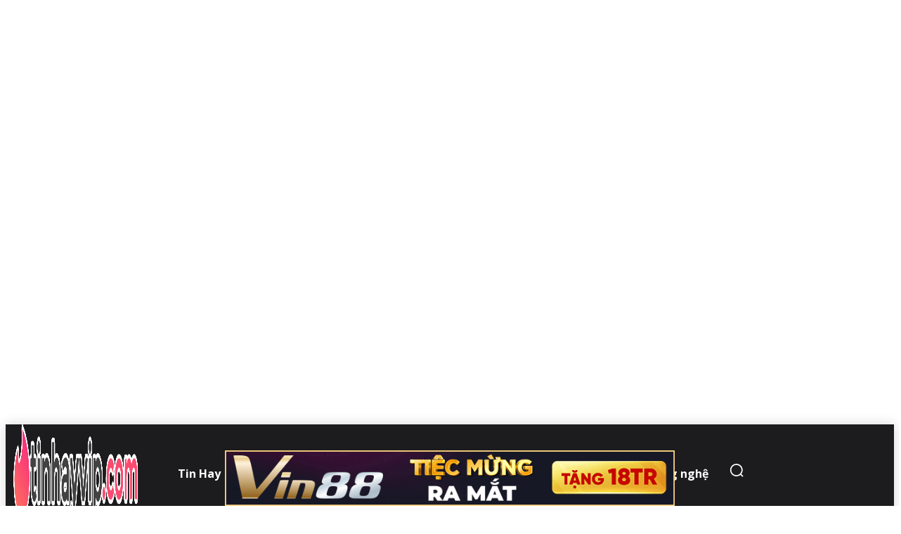

--- FILE ---
content_type: text/html; charset=UTF-8
request_url: https://tinhayvip.com/dan-sao-viet-cuc-chay-ngay-halloween/
body_size: 66804
content:
<!doctype html >
<html lang="vi" prefix="og: https://ogp.me/ns#">
<head>
    <meta charset="UTF-8" />
    <title>Dàn sao Việt khoe tạo hình cực cháy ngày Halloween</title>
    <meta name="viewport" content="width=device-width, initial-scale=1.0">
    <link rel="pingback" href="https://tinhayvip.com/xmlrpc.php" />
    
<!-- Tối ưu hóa công cụ tìm kiếm bởi Rank Math PRO - https://rankmath.com/ -->
<meta name="description" content="Dàn sao Việt không bỏ lỡ cơ hội tỏa sáng với những tạo hình mới lạ, độc đáo và xinh xỉu trong ngày hội hóa trang Halloween."/>
<meta name="robots" content="follow, index, max-snippet:-1, max-video-preview:-1, max-image-preview:large"/>
<link rel="canonical" href="https://tinhayvip.com/dan-sao-viet-cuc-chay-ngay-halloween/" />
<meta property="og:locale" content="vi_VN" />
<meta property="og:type" content="article" />
<meta property="og:title" content="Dàn sao Việt khoe tạo hình cực cháy ngày Halloween" />
<meta property="og:description" content="Dàn sao Việt không bỏ lỡ cơ hội tỏa sáng với những tạo hình mới lạ, độc đáo và xinh xỉu trong ngày hội hóa trang Halloween." />
<meta property="og:url" content="https://tinhayvip.com/dan-sao-viet-cuc-chay-ngay-halloween/" />
<meta property="og:site_name" content="Tin Hay VIP" />
<meta property="article:publisher" content="https://www.facebook.com/tinhayvip123" />
<meta property="article:tag" content="Cosplay" />
<meta property="article:tag" content="Halloween" />
<meta property="article:tag" content="Sao Việt" />
<meta property="article:section" content="Hóng" />
<meta property="og:updated_time" content="2024-02-29T15:23:17+07:00" />
<meta property="og:image" content="https://tinhayvip.com/wp-content/uploads/2022/10/dan-sao-viet-cuc-chay-ngay-halloween-0.jpg" />
<meta property="og:image:secure_url" content="https://tinhayvip.com/wp-content/uploads/2022/10/dan-sao-viet-cuc-chay-ngay-halloween-0.jpg" />
<meta property="og:image:width" content="1200" />
<meta property="og:image:height" content="630" />
<meta property="og:image:alt" content="Dàn sao Việt khoe tạo hình cực cháy ngày Halloween" />
<meta property="og:image:type" content="image/jpeg" />
<meta property="article:published_time" content="2022-10-31T15:03:39+07:00" />
<meta property="article:modified_time" content="2024-02-29T15:23:17+07:00" />
<meta name="twitter:card" content="summary_large_image" />
<meta name="twitter:title" content="Dàn sao Việt khoe tạo hình cực cháy ngày Halloween" />
<meta name="twitter:description" content="Dàn sao Việt không bỏ lỡ cơ hội tỏa sáng với những tạo hình mới lạ, độc đáo và xinh xỉu trong ngày hội hóa trang Halloween." />
<meta name="twitter:site" content="@tinhayvip" />
<meta name="twitter:creator" content="@tinhayvip" />
<meta name="twitter:image" content="https://tinhayvip.com/wp-content/uploads/2022/10/dan-sao-viet-cuc-chay-ngay-halloween-0.jpg" />
<meta name="twitter:label1" content="Được viết bởi" />
<meta name="twitter:data1" content="Anh Thư" />
<meta name="twitter:label2" content="Thời gian để đọc" />
<meta name="twitter:data2" content="Chưa đến một phút" />
<script type="application/ld+json" class="rank-math-schema-pro">{"@context":"https://schema.org","@graph":[{"@type":"Place","@id":"https://tinhayvip.com/#place","geo":{"@type":"GeoCoordinates","latitude":"10.810999217303545","longitude":" 106.6934383294478"},"hasMap":"https://www.google.com/maps/search/?api=1&amp;query=10.810999217303545, 106.6934383294478","address":{"@type":"PostalAddress","streetAddress":"30 T\u0103ng B\u1ea1t H\u1ed5","addressLocality":"Ph\u01b0\u1eddng 11, qu\u1eadn B\u00ecnh Th\u1ea1nh","addressRegion":"Th\u00e0nh ph\u1ed1 H\u1ed3 Ch\u00ed Minh","postalCode":"72300","addressCountry":"Vi\u1ec7t Nam"}},{"@type":["NewsMediaOrganization","Organization"],"@id":"https://tinhayvip.com/#organization","name":"Tin Hay VIP","url":"https://tinhayvip.com","sameAs":["https://www.facebook.com/tinhayvip123","https://twitter.com/tinhayvip"],"email":"tinhayvip.com@gmail.com","address":{"@type":"PostalAddress","streetAddress":"30 T\u0103ng B\u1ea1t H\u1ed5","addressLocality":"Ph\u01b0\u1eddng 11, qu\u1eadn B\u00ecnh Th\u1ea1nh","addressRegion":"Th\u00e0nh ph\u1ed1 H\u1ed3 Ch\u00ed Minh","postalCode":"72300","addressCountry":"Vi\u1ec7t Nam"},"logo":{"@type":"ImageObject","@id":"https://tinhayvip.com/#logo","url":"https://tinhayvip.com/wp-content/uploads/2021/04/logo-tinhayvip.png","contentUrl":"https://tinhayvip.com/wp-content/uploads/2021/04/logo-tinhayvip.png","caption":"Tin Hay VIP","inLanguage":"vi","width":"507","height":"109"},"location":{"@id":"https://tinhayvip.com/#place"}},{"@type":"WebSite","@id":"https://tinhayvip.com/#website","url":"https://tinhayvip.com","name":"Tin Hay VIP","publisher":{"@id":"https://tinhayvip.com/#organization"},"inLanguage":"vi"},{"@type":"ImageObject","@id":"https://tinhayvip.com/wp-content/uploads/2022/10/dan-sao-viet-cuc-chay-ngay-halloween-0.jpg","url":"https://tinhayvip.com/wp-content/uploads/2022/10/dan-sao-viet-cuc-chay-ngay-halloween-0.jpg","width":"1200","height":"630","caption":"D\u00e0n sao Vi\u1ec7t khoe t\u1ea1o h\u00ecnh c\u1ef1c ch\u00e1y ng\u00e0y Halloween","inLanguage":"vi"},{"@type":"BreadcrumbList","@id":"https://tinhayvip.com/dan-sao-viet-cuc-chay-ngay-halloween/#breadcrumb","itemListElement":[{"@type":"ListItem","position":"1","item":{"@id":"https://tinhayvip.com","name":"Trang ch\u1ee7"}},{"@type":"ListItem","position":"2","item":{"@id":"https://tinhayvip.com/hong/","name":"H\u00f3ng"}},{"@type":"ListItem","position":"3","item":{"@id":"https://tinhayvip.com/dan-sao-viet-cuc-chay-ngay-halloween/","name":"D\u00e0n sao Vi\u1ec7t c\u1ef1c ch\u00e1y ng\u00e0y Halloween v\u1edbi nh\u1eefng t\u1ea1o h\u00ecnh \u0111\u1ed9c \u0111\u00e1o"}}]},{"@type":"WebPage","@id":"https://tinhayvip.com/dan-sao-viet-cuc-chay-ngay-halloween/#webpage","url":"https://tinhayvip.com/dan-sao-viet-cuc-chay-ngay-halloween/","name":"D\u00e0n sao Vi\u1ec7t khoe t\u1ea1o h\u00ecnh c\u1ef1c ch\u00e1y ng\u00e0y Halloween","datePublished":"2022-10-31T15:03:39+07:00","dateModified":"2024-02-29T15:23:17+07:00","isPartOf":{"@id":"https://tinhayvip.com/#website"},"primaryImageOfPage":{"@id":"https://tinhayvip.com/wp-content/uploads/2022/10/dan-sao-viet-cuc-chay-ngay-halloween-0.jpg"},"inLanguage":"vi","breadcrumb":{"@id":"https://tinhayvip.com/dan-sao-viet-cuc-chay-ngay-halloween/#breadcrumb"}},{"@type":"Person","@id":"https://tinhayvip.com/tac-gia/thuthu/","name":"Anh Th\u01b0","url":"https://tinhayvip.com/tac-gia/thuthu/","image":{"@type":"ImageObject","@id":"https://secure.gravatar.com/avatar/a874eb1225c98c8175e28ba74f08f036?s=96&amp;d=identicon&amp;r=g","url":"https://secure.gravatar.com/avatar/a874eb1225c98c8175e28ba74f08f036?s=96&amp;d=identicon&amp;r=g","caption":"Anh Th\u01b0","inLanguage":"vi"},"worksFor":{"@id":"https://tinhayvip.com/#organization"}},{"@type":"NewsArticle","headline":"D\u00e0n sao Vi\u1ec7t khoe t\u1ea1o h\u00ecnh c\u1ef1c ch\u00e1y ng\u00e0y Halloween","keywords":"sao Vi\u1ec7t","datePublished":"2022-10-31T15:03:39+07:00","dateModified":"2024-02-29T15:23:17+07:00","articleSection":"G\u00e1i Xinh, G\u00e1i Xinh Vi\u1ec7t Nam, H\u00f3ng, H\u00f3ng h\u1edbt Showbiz","author":{"@id":"https://tinhayvip.com/tac-gia/thuthu/","name":"Anh Th\u01b0"},"publisher":{"@id":"https://tinhayvip.com/#organization"},"description":"D\u00e0n sao Vi\u1ec7t kh\u00f4ng b\u1ecf l\u1ee1 c\u01a1 h\u1ed9i t\u1ecfa s\u00e1ng v\u1edbi nh\u1eefng t\u1ea1o h\u00ecnh m\u1edbi l\u1ea1, \u0111\u1ed9c \u0111\u00e1o v\u00e0 xinh x\u1ec9u trong ng\u00e0y h\u1ed9i h\u00f3a trang Halloween.","copyrightYear":"2024","copyrightHolder":{"@id":"https://tinhayvip.com/#organization"},"name":"D\u00e0n sao Vi\u1ec7t khoe t\u1ea1o h\u00ecnh c\u1ef1c ch\u00e1y ng\u00e0y Halloween","@id":"https://tinhayvip.com/dan-sao-viet-cuc-chay-ngay-halloween/#richSnippet","isPartOf":{"@id":"https://tinhayvip.com/dan-sao-viet-cuc-chay-ngay-halloween/#webpage"},"image":{"@id":"https://tinhayvip.com/wp-content/uploads/2022/10/dan-sao-viet-cuc-chay-ngay-halloween-0.jpg"},"inLanguage":"vi","mainEntityOfPage":{"@id":"https://tinhayvip.com/dan-sao-viet-cuc-chay-ngay-halloween/#webpage"}}]}</script>
<!-- /Plugin SEO WordPress Rank Math -->

<link rel='dns-prefetch' href='//fonts.googleapis.com' />
<link rel="alternate" type="application/rss+xml" title="Dòng thông tin Tin Hay VIP &raquo;" href="https://tinhayvip.com/feed/" />
<link rel="alternate" type="application/rss+xml" title="Tin Hay VIP &raquo; Dòng bình luận" href="https://tinhayvip.com/comments/feed/" />
<script type="text/javascript">
/* <![CDATA[ */
window._wpemojiSettings = {"baseUrl":"https:\/\/s.w.org\/images\/core\/emoji\/15.0.3\/72x72\/","ext":".png","svgUrl":"https:\/\/s.w.org\/images\/core\/emoji\/15.0.3\/svg\/","svgExt":".svg","source":{"concatemoji":"https:\/\/tinhayvip.com\/wp-includes\/js\/wp-emoji-release.min.js?ver=6.5.7"}};
/*! This file is auto-generated */
!function(i,n){var o,s,e;function c(e){try{var t={supportTests:e,timestamp:(new Date).valueOf()};sessionStorage.setItem(o,JSON.stringify(t))}catch(e){}}function p(e,t,n){e.clearRect(0,0,e.canvas.width,e.canvas.height),e.fillText(t,0,0);var t=new Uint32Array(e.getImageData(0,0,e.canvas.width,e.canvas.height).data),r=(e.clearRect(0,0,e.canvas.width,e.canvas.height),e.fillText(n,0,0),new Uint32Array(e.getImageData(0,0,e.canvas.width,e.canvas.height).data));return t.every(function(e,t){return e===r[t]})}function u(e,t,n){switch(t){case"flag":return n(e,"\ud83c\udff3\ufe0f\u200d\u26a7\ufe0f","\ud83c\udff3\ufe0f\u200b\u26a7\ufe0f")?!1:!n(e,"\ud83c\uddfa\ud83c\uddf3","\ud83c\uddfa\u200b\ud83c\uddf3")&&!n(e,"\ud83c\udff4\udb40\udc67\udb40\udc62\udb40\udc65\udb40\udc6e\udb40\udc67\udb40\udc7f","\ud83c\udff4\u200b\udb40\udc67\u200b\udb40\udc62\u200b\udb40\udc65\u200b\udb40\udc6e\u200b\udb40\udc67\u200b\udb40\udc7f");case"emoji":return!n(e,"\ud83d\udc26\u200d\u2b1b","\ud83d\udc26\u200b\u2b1b")}return!1}function f(e,t,n){var r="undefined"!=typeof WorkerGlobalScope&&self instanceof WorkerGlobalScope?new OffscreenCanvas(300,150):i.createElement("canvas"),a=r.getContext("2d",{willReadFrequently:!0}),o=(a.textBaseline="top",a.font="600 32px Arial",{});return e.forEach(function(e){o[e]=t(a,e,n)}),o}function t(e){var t=i.createElement("script");t.src=e,t.defer=!0,i.head.appendChild(t)}"undefined"!=typeof Promise&&(o="wpEmojiSettingsSupports",s=["flag","emoji"],n.supports={everything:!0,everythingExceptFlag:!0},e=new Promise(function(e){i.addEventListener("DOMContentLoaded",e,{once:!0})}),new Promise(function(t){var n=function(){try{var e=JSON.parse(sessionStorage.getItem(o));if("object"==typeof e&&"number"==typeof e.timestamp&&(new Date).valueOf()<e.timestamp+604800&&"object"==typeof e.supportTests)return e.supportTests}catch(e){}return null}();if(!n){if("undefined"!=typeof Worker&&"undefined"!=typeof OffscreenCanvas&&"undefined"!=typeof URL&&URL.createObjectURL&&"undefined"!=typeof Blob)try{var e="postMessage("+f.toString()+"("+[JSON.stringify(s),u.toString(),p.toString()].join(",")+"));",r=new Blob([e],{type:"text/javascript"}),a=new Worker(URL.createObjectURL(r),{name:"wpTestEmojiSupports"});return void(a.onmessage=function(e){c(n=e.data),a.terminate(),t(n)})}catch(e){}c(n=f(s,u,p))}t(n)}).then(function(e){for(var t in e)n.supports[t]=e[t],n.supports.everything=n.supports.everything&&n.supports[t],"flag"!==t&&(n.supports.everythingExceptFlag=n.supports.everythingExceptFlag&&n.supports[t]);n.supports.everythingExceptFlag=n.supports.everythingExceptFlag&&!n.supports.flag,n.DOMReady=!1,n.readyCallback=function(){n.DOMReady=!0}}).then(function(){return e}).then(function(){var e;n.supports.everything||(n.readyCallback(),(e=n.source||{}).concatemoji?t(e.concatemoji):e.wpemoji&&e.twemoji&&(t(e.twemoji),t(e.wpemoji)))}))}((window,document),window._wpemojiSettings);
/* ]]> */
</script>
<style id='wp-emoji-styles-inline-css' type='text/css'>

	img.wp-smiley, img.emoji {
		display: inline !important;
		border: none !important;
		box-shadow: none !important;
		height: 1em !important;
		width: 1em !important;
		margin: 0 0.07em !important;
		vertical-align: -0.1em !important;
		background: none !important;
		padding: 0 !important;
	}
</style>
<link rel='stylesheet' id='wp-block-library-css' href='https://tinhayvip.com/wp-includes/css/dist/block-library/style.min.css?ver=6.5.7' type='text/css' media='all' />
<style id='rank-math-toc-block-style-inline-css' type='text/css'>
.wp-block-rank-math-toc-block nav ol{counter-reset:item}.wp-block-rank-math-toc-block nav ol li{display:block}.wp-block-rank-math-toc-block nav ol li:before{content:counters(item, ".") ". ";counter-increment:item}

</style>
<style id='rank-math-rich-snippet-style-inline-css' type='text/css'>
/*!
* Plugin:  Rank Math
* URL: https://rankmath.com/wordpress/plugin/seo-suite/
* Name:  rank-math-review-snippet.css
*/@-webkit-keyframes spin{0%{-webkit-transform:rotate(0deg)}100%{-webkit-transform:rotate(-360deg)}}@keyframes spin{0%{-webkit-transform:rotate(0deg)}100%{-webkit-transform:rotate(-360deg)}}@keyframes bounce{from{-webkit-transform:translateY(0px);transform:translateY(0px)}to{-webkit-transform:translateY(-5px);transform:translateY(-5px)}}@-webkit-keyframes bounce{from{-webkit-transform:translateY(0px);transform:translateY(0px)}to{-webkit-transform:translateY(-5px);transform:translateY(-5px)}}@-webkit-keyframes loading{0%{background-size:20% 50% ,20% 50% ,20% 50%}20%{background-size:20% 20% ,20% 50% ,20% 50%}40%{background-size:20% 100%,20% 20% ,20% 50%}60%{background-size:20% 50% ,20% 100%,20% 20%}80%{background-size:20% 50% ,20% 50% ,20% 100%}100%{background-size:20% 50% ,20% 50% ,20% 50%}}@keyframes loading{0%{background-size:20% 50% ,20% 50% ,20% 50%}20%{background-size:20% 20% ,20% 50% ,20% 50%}40%{background-size:20% 100%,20% 20% ,20% 50%}60%{background-size:20% 50% ,20% 100%,20% 20%}80%{background-size:20% 50% ,20% 50% ,20% 100%}100%{background-size:20% 50% ,20% 50% ,20% 50%}}:root{--rankmath-wp-adminbar-height: 0}#rank-math-rich-snippet-wrapper{overflow:hidden}#rank-math-rich-snippet-wrapper h5.rank-math-title{display:block;font-size:18px;line-height:1.4}#rank-math-rich-snippet-wrapper .rank-math-review-image{float:right;max-width:40%;margin-left:15px}#rank-math-rich-snippet-wrapper .rank-math-review-data{margin-bottom:15px}#rank-math-rich-snippet-wrapper .rank-math-total-wrapper{width:100%;padding:0 0 20px 0;float:left;clear:both;position:relative;-webkit-box-sizing:border-box;box-sizing:border-box}#rank-math-rich-snippet-wrapper .rank-math-total-wrapper .rank-math-total{border:0;display:block;margin:0;width:auto;float:left;text-align:left;padding:0;font-size:24px;line-height:1;font-weight:700;-webkit-box-sizing:border-box;box-sizing:border-box;overflow:hidden}#rank-math-rich-snippet-wrapper .rank-math-total-wrapper .rank-math-review-star{float:left;margin-left:15px;margin-top:5px;position:relative;z-index:99;line-height:1}#rank-math-rich-snippet-wrapper .rank-math-total-wrapper .rank-math-review-star .rank-math-review-result-wrapper{display:inline-block;white-space:nowrap;position:relative;color:#e7e7e7}#rank-math-rich-snippet-wrapper .rank-math-total-wrapper .rank-math-review-star .rank-math-review-result-wrapper .rank-math-review-result{position:absolute;top:0;left:0;overflow:hidden;white-space:nowrap;color:#ffbe01}#rank-math-rich-snippet-wrapper .rank-math-total-wrapper .rank-math-review-star .rank-math-review-result-wrapper i{font-size:18px;-webkit-text-stroke-width:1px;font-style:normal;padding:0 2px;line-height:inherit}#rank-math-rich-snippet-wrapper .rank-math-total-wrapper .rank-math-review-star .rank-math-review-result-wrapper i:before{content:"\2605"}body.rtl #rank-math-rich-snippet-wrapper .rank-math-review-image{float:left;margin-left:0;margin-right:15px}body.rtl #rank-math-rich-snippet-wrapper .rank-math-total-wrapper .rank-math-total{float:right}body.rtl #rank-math-rich-snippet-wrapper .rank-math-total-wrapper .rank-math-review-star{float:right;margin-left:0;margin-right:15px}body.rtl #rank-math-rich-snippet-wrapper .rank-math-total-wrapper .rank-math-review-star .rank-math-review-result{left:auto;right:0}@media screen and (max-width: 480px){#rank-math-rich-snippet-wrapper .rank-math-review-image{display:block;max-width:100%;width:100%;text-align:center;margin-right:0}#rank-math-rich-snippet-wrapper .rank-math-review-data{clear:both}}.clear{clear:both}

</style>
<style id='classic-theme-styles-inline-css' type='text/css'>
/*! This file is auto-generated */
.wp-block-button__link{color:#fff;background-color:#32373c;border-radius:9999px;box-shadow:none;text-decoration:none;padding:calc(.667em + 2px) calc(1.333em + 2px);font-size:1.125em}.wp-block-file__button{background:#32373c;color:#fff;text-decoration:none}
</style>
<style id='global-styles-inline-css' type='text/css'>
body{--wp--preset--color--black: #000000;--wp--preset--color--cyan-bluish-gray: #abb8c3;--wp--preset--color--white: #ffffff;--wp--preset--color--pale-pink: #f78da7;--wp--preset--color--vivid-red: #cf2e2e;--wp--preset--color--luminous-vivid-orange: #ff6900;--wp--preset--color--luminous-vivid-amber: #fcb900;--wp--preset--color--light-green-cyan: #7bdcb5;--wp--preset--color--vivid-green-cyan: #00d084;--wp--preset--color--pale-cyan-blue: #8ed1fc;--wp--preset--color--vivid-cyan-blue: #0693e3;--wp--preset--color--vivid-purple: #9b51e0;--wp--preset--gradient--vivid-cyan-blue-to-vivid-purple: linear-gradient(135deg,rgba(6,147,227,1) 0%,rgb(155,81,224) 100%);--wp--preset--gradient--light-green-cyan-to-vivid-green-cyan: linear-gradient(135deg,rgb(122,220,180) 0%,rgb(0,208,130) 100%);--wp--preset--gradient--luminous-vivid-amber-to-luminous-vivid-orange: linear-gradient(135deg,rgba(252,185,0,1) 0%,rgba(255,105,0,1) 100%);--wp--preset--gradient--luminous-vivid-orange-to-vivid-red: linear-gradient(135deg,rgba(255,105,0,1) 0%,rgb(207,46,46) 100%);--wp--preset--gradient--very-light-gray-to-cyan-bluish-gray: linear-gradient(135deg,rgb(238,238,238) 0%,rgb(169,184,195) 100%);--wp--preset--gradient--cool-to-warm-spectrum: linear-gradient(135deg,rgb(74,234,220) 0%,rgb(151,120,209) 20%,rgb(207,42,186) 40%,rgb(238,44,130) 60%,rgb(251,105,98) 80%,rgb(254,248,76) 100%);--wp--preset--gradient--blush-light-purple: linear-gradient(135deg,rgb(255,206,236) 0%,rgb(152,150,240) 100%);--wp--preset--gradient--blush-bordeaux: linear-gradient(135deg,rgb(254,205,165) 0%,rgb(254,45,45) 50%,rgb(107,0,62) 100%);--wp--preset--gradient--luminous-dusk: linear-gradient(135deg,rgb(255,203,112) 0%,rgb(199,81,192) 50%,rgb(65,88,208) 100%);--wp--preset--gradient--pale-ocean: linear-gradient(135deg,rgb(255,245,203) 0%,rgb(182,227,212) 50%,rgb(51,167,181) 100%);--wp--preset--gradient--electric-grass: linear-gradient(135deg,rgb(202,248,128) 0%,rgb(113,206,126) 100%);--wp--preset--gradient--midnight: linear-gradient(135deg,rgb(2,3,129) 0%,rgb(40,116,252) 100%);--wp--preset--font-size--small: 11px;--wp--preset--font-size--medium: 20px;--wp--preset--font-size--large: 32px;--wp--preset--font-size--x-large: 42px;--wp--preset--font-size--regular: 15px;--wp--preset--font-size--larger: 50px;--wp--preset--spacing--20: 0.44rem;--wp--preset--spacing--30: 0.67rem;--wp--preset--spacing--40: 1rem;--wp--preset--spacing--50: 1.5rem;--wp--preset--spacing--60: 2.25rem;--wp--preset--spacing--70: 3.38rem;--wp--preset--spacing--80: 5.06rem;--wp--preset--shadow--natural: 6px 6px 9px rgba(0, 0, 0, 0.2);--wp--preset--shadow--deep: 12px 12px 50px rgba(0, 0, 0, 0.4);--wp--preset--shadow--sharp: 6px 6px 0px rgba(0, 0, 0, 0.2);--wp--preset--shadow--outlined: 6px 6px 0px -3px rgba(255, 255, 255, 1), 6px 6px rgba(0, 0, 0, 1);--wp--preset--shadow--crisp: 6px 6px 0px rgba(0, 0, 0, 1);}:where(.is-layout-flex){gap: 0.5em;}:where(.is-layout-grid){gap: 0.5em;}body .is-layout-flex{display: flex;}body .is-layout-flex{flex-wrap: wrap;align-items: center;}body .is-layout-flex > *{margin: 0;}body .is-layout-grid{display: grid;}body .is-layout-grid > *{margin: 0;}:where(.wp-block-columns.is-layout-flex){gap: 2em;}:where(.wp-block-columns.is-layout-grid){gap: 2em;}:where(.wp-block-post-template.is-layout-flex){gap: 1.25em;}:where(.wp-block-post-template.is-layout-grid){gap: 1.25em;}.has-black-color{color: var(--wp--preset--color--black) !important;}.has-cyan-bluish-gray-color{color: var(--wp--preset--color--cyan-bluish-gray) !important;}.has-white-color{color: var(--wp--preset--color--white) !important;}.has-pale-pink-color{color: var(--wp--preset--color--pale-pink) !important;}.has-vivid-red-color{color: var(--wp--preset--color--vivid-red) !important;}.has-luminous-vivid-orange-color{color: var(--wp--preset--color--luminous-vivid-orange) !important;}.has-luminous-vivid-amber-color{color: var(--wp--preset--color--luminous-vivid-amber) !important;}.has-light-green-cyan-color{color: var(--wp--preset--color--light-green-cyan) !important;}.has-vivid-green-cyan-color{color: var(--wp--preset--color--vivid-green-cyan) !important;}.has-pale-cyan-blue-color{color: var(--wp--preset--color--pale-cyan-blue) !important;}.has-vivid-cyan-blue-color{color: var(--wp--preset--color--vivid-cyan-blue) !important;}.has-vivid-purple-color{color: var(--wp--preset--color--vivid-purple) !important;}.has-black-background-color{background-color: var(--wp--preset--color--black) !important;}.has-cyan-bluish-gray-background-color{background-color: var(--wp--preset--color--cyan-bluish-gray) !important;}.has-white-background-color{background-color: var(--wp--preset--color--white) !important;}.has-pale-pink-background-color{background-color: var(--wp--preset--color--pale-pink) !important;}.has-vivid-red-background-color{background-color: var(--wp--preset--color--vivid-red) !important;}.has-luminous-vivid-orange-background-color{background-color: var(--wp--preset--color--luminous-vivid-orange) !important;}.has-luminous-vivid-amber-background-color{background-color: var(--wp--preset--color--luminous-vivid-amber) !important;}.has-light-green-cyan-background-color{background-color: var(--wp--preset--color--light-green-cyan) !important;}.has-vivid-green-cyan-background-color{background-color: var(--wp--preset--color--vivid-green-cyan) !important;}.has-pale-cyan-blue-background-color{background-color: var(--wp--preset--color--pale-cyan-blue) !important;}.has-vivid-cyan-blue-background-color{background-color: var(--wp--preset--color--vivid-cyan-blue) !important;}.has-vivid-purple-background-color{background-color: var(--wp--preset--color--vivid-purple) !important;}.has-black-border-color{border-color: var(--wp--preset--color--black) !important;}.has-cyan-bluish-gray-border-color{border-color: var(--wp--preset--color--cyan-bluish-gray) !important;}.has-white-border-color{border-color: var(--wp--preset--color--white) !important;}.has-pale-pink-border-color{border-color: var(--wp--preset--color--pale-pink) !important;}.has-vivid-red-border-color{border-color: var(--wp--preset--color--vivid-red) !important;}.has-luminous-vivid-orange-border-color{border-color: var(--wp--preset--color--luminous-vivid-orange) !important;}.has-luminous-vivid-amber-border-color{border-color: var(--wp--preset--color--luminous-vivid-amber) !important;}.has-light-green-cyan-border-color{border-color: var(--wp--preset--color--light-green-cyan) !important;}.has-vivid-green-cyan-border-color{border-color: var(--wp--preset--color--vivid-green-cyan) !important;}.has-pale-cyan-blue-border-color{border-color: var(--wp--preset--color--pale-cyan-blue) !important;}.has-vivid-cyan-blue-border-color{border-color: var(--wp--preset--color--vivid-cyan-blue) !important;}.has-vivid-purple-border-color{border-color: var(--wp--preset--color--vivid-purple) !important;}.has-vivid-cyan-blue-to-vivid-purple-gradient-background{background: var(--wp--preset--gradient--vivid-cyan-blue-to-vivid-purple) !important;}.has-light-green-cyan-to-vivid-green-cyan-gradient-background{background: var(--wp--preset--gradient--light-green-cyan-to-vivid-green-cyan) !important;}.has-luminous-vivid-amber-to-luminous-vivid-orange-gradient-background{background: var(--wp--preset--gradient--luminous-vivid-amber-to-luminous-vivid-orange) !important;}.has-luminous-vivid-orange-to-vivid-red-gradient-background{background: var(--wp--preset--gradient--luminous-vivid-orange-to-vivid-red) !important;}.has-very-light-gray-to-cyan-bluish-gray-gradient-background{background: var(--wp--preset--gradient--very-light-gray-to-cyan-bluish-gray) !important;}.has-cool-to-warm-spectrum-gradient-background{background: var(--wp--preset--gradient--cool-to-warm-spectrum) !important;}.has-blush-light-purple-gradient-background{background: var(--wp--preset--gradient--blush-light-purple) !important;}.has-blush-bordeaux-gradient-background{background: var(--wp--preset--gradient--blush-bordeaux) !important;}.has-luminous-dusk-gradient-background{background: var(--wp--preset--gradient--luminous-dusk) !important;}.has-pale-ocean-gradient-background{background: var(--wp--preset--gradient--pale-ocean) !important;}.has-electric-grass-gradient-background{background: var(--wp--preset--gradient--electric-grass) !important;}.has-midnight-gradient-background{background: var(--wp--preset--gradient--midnight) !important;}.has-small-font-size{font-size: var(--wp--preset--font-size--small) !important;}.has-medium-font-size{font-size: var(--wp--preset--font-size--medium) !important;}.has-large-font-size{font-size: var(--wp--preset--font-size--large) !important;}.has-x-large-font-size{font-size: var(--wp--preset--font-size--x-large) !important;}
.wp-block-navigation a:where(:not(.wp-element-button)){color: inherit;}
:where(.wp-block-post-template.is-layout-flex){gap: 1.25em;}:where(.wp-block-post-template.is-layout-grid){gap: 1.25em;}
:where(.wp-block-columns.is-layout-flex){gap: 2em;}:where(.wp-block-columns.is-layout-grid){gap: 2em;}
.wp-block-pullquote{font-size: 1.5em;line-height: 1.6;}
</style>
<link rel='stylesheet' id='ap_plugin_main_stylesheet-css' href='https://tinhayvip.com/wp-content/plugins/ap-plugin-scripteo/frontend/css/asset/style.css?ver=6.5.7' type='text/css' media='all' />
<link rel='stylesheet' id='ap_plugin_user_panel-css' href='https://tinhayvip.com/wp-content/plugins/ap-plugin-scripteo/frontend/css/asset/user-panel.css?ver=6.5.7' type='text/css' media='all' />
<link rel='stylesheet' id='ap_plugin_template_stylesheet-css' href='https://tinhayvip.com/wp-content/plugins/ap-plugin-scripteo/frontend/css/all.css?ver=6.5.7' type='text/css' media='all' />
<link rel='stylesheet' id='ap_plugin_animate_stylesheet-css' href='https://tinhayvip.com/wp-content/plugins/ap-plugin-scripteo/frontend/css/asset/animate.css?ver=6.5.7' type='text/css' media='all' />
<link rel='stylesheet' id='ap_plugin_chart_stylesheet-css' href='https://tinhayvip.com/wp-content/plugins/ap-plugin-scripteo/frontend/css/asset/chart.css?ver=6.5.7' type='text/css' media='all' />
<link rel='stylesheet' id='ap_plugin_carousel_stylesheet-css' href='https://tinhayvip.com/wp-content/plugins/ap-plugin-scripteo/frontend/css/asset/bsa.carousel.css?ver=6.5.7' type='text/css' media='all' />
<link rel='stylesheet' id='ap_plugin_materialize_stylesheet-css' href='https://tinhayvip.com/wp-content/plugins/ap-plugin-scripteo/frontend/css/asset/material-design.css?ver=6.5.7' type='text/css' media='all' />
<link rel='stylesheet' id='jquery-ui-css' href='https://tinhayvip.com/wp-content/plugins/ap-plugin-scripteo/frontend/css/asset/ui-datapicker.css?ver=6.5.7' type='text/css' media='all' />
<link rel='stylesheet' id='gwd-auth-css-css' href='https://tinhayvip.com/wp-content/plugins/mlink-plugin/assets/css/auth.css?ver=6.5.7' type='text/css' media='all' />
<link rel='stylesheet' id='td-plugin-multi-purpose-css' href='https://tinhayvip.com/wp-content/plugins/td-composer/td-multi-purpose/style.css?ver=3dc090e4a6dd4d9e8f4a61e980b31fd9' type='text/css' media='all' />
<style id="google-fonts-style-css" media="all">/* latin-ext */
@font-face {
  font-family: 'Lato';
  font-style: normal;
  font-weight: 400;
  font-display: swap;
  src: url(/fonts.gstatic.com/s/lato/v25/S6uyw4BMUTPHjxAwXiWtFCfQ7A.woff2) format('woff2');
  unicode-range: U+0100-02BA, U+02BD-02C5, U+02C7-02CC, U+02CE-02D7, U+02DD-02FF, U+0304, U+0308, U+0329, U+1D00-1DBF, U+1E00-1E9F, U+1EF2-1EFF, U+2020, U+20A0-20AB, U+20AD-20C0, U+2113, U+2C60-2C7F, U+A720-A7FF;
}
/* latin */
@font-face {
  font-family: 'Lato';
  font-style: normal;
  font-weight: 400;
  font-display: swap;
  src: url(/fonts.gstatic.com/s/lato/v25/S6uyw4BMUTPHjx4wXiWtFCc.woff2) format('woff2');
  unicode-range: U+0000-00FF, U+0131, U+0152-0153, U+02BB-02BC, U+02C6, U+02DA, U+02DC, U+0304, U+0308, U+0329, U+2000-206F, U+20AC, U+2122, U+2191, U+2193, U+2212, U+2215, U+FEFF, U+FFFD;
}
/* latin-ext */
@font-face {
  font-family: 'Lato';
  font-style: normal;
  font-weight: 700;
  font-display: swap;
  src: url(/fonts.gstatic.com/s/lato/v25/S6u9w4BMUTPHh6UVSwaPGQ3q5d0N7w.woff2) format('woff2');
  unicode-range: U+0100-02BA, U+02BD-02C5, U+02C7-02CC, U+02CE-02D7, U+02DD-02FF, U+0304, U+0308, U+0329, U+1D00-1DBF, U+1E00-1E9F, U+1EF2-1EFF, U+2020, U+20A0-20AB, U+20AD-20C0, U+2113, U+2C60-2C7F, U+A720-A7FF;
}
/* latin */
@font-face {
  font-family: 'Lato';
  font-style: normal;
  font-weight: 700;
  font-display: swap;
  src: url(/fonts.gstatic.com/s/lato/v25/S6u9w4BMUTPHh6UVSwiPGQ3q5d0.woff2) format('woff2');
  unicode-range: U+0000-00FF, U+0131, U+0152-0153, U+02BB-02BC, U+02C6, U+02DA, U+02DC, U+0304, U+0308, U+0329, U+2000-206F, U+20AC, U+2122, U+2191, U+2193, U+2212, U+2215, U+FEFF, U+FFFD;
}
/* latin-ext */
@font-face {
  font-family: 'Lato';
  font-style: normal;
  font-weight: 900;
  font-display: swap;
  src: url(/fonts.gstatic.com/s/lato/v25/S6u9w4BMUTPHh50XSwaPGQ3q5d0N7w.woff2) format('woff2');
  unicode-range: U+0100-02BA, U+02BD-02C5, U+02C7-02CC, U+02CE-02D7, U+02DD-02FF, U+0304, U+0308, U+0329, U+1D00-1DBF, U+1E00-1E9F, U+1EF2-1EFF, U+2020, U+20A0-20AB, U+20AD-20C0, U+2113, U+2C60-2C7F, U+A720-A7FF;
}
/* latin */
@font-face {
  font-family: 'Lato';
  font-style: normal;
  font-weight: 900;
  font-display: swap;
  src: url(/fonts.gstatic.com/s/lato/v25/S6u9w4BMUTPHh50XSwiPGQ3q5d0.woff2) format('woff2');
  unicode-range: U+0000-00FF, U+0131, U+0152-0153, U+02BB-02BC, U+02C6, U+02DA, U+02DC, U+0304, U+0308, U+0329, U+2000-206F, U+20AC, U+2122, U+2191, U+2193, U+2212, U+2215, U+FEFF, U+FFFD;
}
/* cyrillic-ext */
@font-face {
  font-family: 'Open Sans';
  font-style: normal;
  font-weight: 400;
  font-stretch: 100%;
  font-display: swap;
  src: url(/fonts.gstatic.com/s/opensans/v44/memvYaGs126MiZpBA-UvWbX2vVnXBbObj2OVTSKmu0SC55K5gw.woff2) format('woff2');
  unicode-range: U+0460-052F, U+1C80-1C8A, U+20B4, U+2DE0-2DFF, U+A640-A69F, U+FE2E-FE2F;
}
/* cyrillic */
@font-face {
  font-family: 'Open Sans';
  font-style: normal;
  font-weight: 400;
  font-stretch: 100%;
  font-display: swap;
  src: url(/fonts.gstatic.com/s/opensans/v44/memvYaGs126MiZpBA-UvWbX2vVnXBbObj2OVTSumu0SC55K5gw.woff2) format('woff2');
  unicode-range: U+0301, U+0400-045F, U+0490-0491, U+04B0-04B1, U+2116;
}
/* greek-ext */
@font-face {
  font-family: 'Open Sans';
  font-style: normal;
  font-weight: 400;
  font-stretch: 100%;
  font-display: swap;
  src: url(/fonts.gstatic.com/s/opensans/v44/memvYaGs126MiZpBA-UvWbX2vVnXBbObj2OVTSOmu0SC55K5gw.woff2) format('woff2');
  unicode-range: U+1F00-1FFF;
}
/* greek */
@font-face {
  font-family: 'Open Sans';
  font-style: normal;
  font-weight: 400;
  font-stretch: 100%;
  font-display: swap;
  src: url(/fonts.gstatic.com/s/opensans/v44/memvYaGs126MiZpBA-UvWbX2vVnXBbObj2OVTSymu0SC55K5gw.woff2) format('woff2');
  unicode-range: U+0370-0377, U+037A-037F, U+0384-038A, U+038C, U+038E-03A1, U+03A3-03FF;
}
/* hebrew */
@font-face {
  font-family: 'Open Sans';
  font-style: normal;
  font-weight: 400;
  font-stretch: 100%;
  font-display: swap;
  src: url(/fonts.gstatic.com/s/opensans/v44/memvYaGs126MiZpBA-UvWbX2vVnXBbObj2OVTS2mu0SC55K5gw.woff2) format('woff2');
  unicode-range: U+0307-0308, U+0590-05FF, U+200C-2010, U+20AA, U+25CC, U+FB1D-FB4F;
}
/* math */
@font-face {
  font-family: 'Open Sans';
  font-style: normal;
  font-weight: 400;
  font-stretch: 100%;
  font-display: swap;
  src: url(/fonts.gstatic.com/s/opensans/v44/memvYaGs126MiZpBA-UvWbX2vVnXBbObj2OVTVOmu0SC55K5gw.woff2) format('woff2');
  unicode-range: U+0302-0303, U+0305, U+0307-0308, U+0310, U+0312, U+0315, U+031A, U+0326-0327, U+032C, U+032F-0330, U+0332-0333, U+0338, U+033A, U+0346, U+034D, U+0391-03A1, U+03A3-03A9, U+03B1-03C9, U+03D1, U+03D5-03D6, U+03F0-03F1, U+03F4-03F5, U+2016-2017, U+2034-2038, U+203C, U+2040, U+2043, U+2047, U+2050, U+2057, U+205F, U+2070-2071, U+2074-208E, U+2090-209C, U+20D0-20DC, U+20E1, U+20E5-20EF, U+2100-2112, U+2114-2115, U+2117-2121, U+2123-214F, U+2190, U+2192, U+2194-21AE, U+21B0-21E5, U+21F1-21F2, U+21F4-2211, U+2213-2214, U+2216-22FF, U+2308-230B, U+2310, U+2319, U+231C-2321, U+2336-237A, U+237C, U+2395, U+239B-23B7, U+23D0, U+23DC-23E1, U+2474-2475, U+25AF, U+25B3, U+25B7, U+25BD, U+25C1, U+25CA, U+25CC, U+25FB, U+266D-266F, U+27C0-27FF, U+2900-2AFF, U+2B0E-2B11, U+2B30-2B4C, U+2BFE, U+3030, U+FF5B, U+FF5D, U+1D400-1D7FF, U+1EE00-1EEFF;
}
/* symbols */
@font-face {
  font-family: 'Open Sans';
  font-style: normal;
  font-weight: 400;
  font-stretch: 100%;
  font-display: swap;
  src: url(/fonts.gstatic.com/s/opensans/v44/memvYaGs126MiZpBA-UvWbX2vVnXBbObj2OVTUGmu0SC55K5gw.woff2) format('woff2');
  unicode-range: U+0001-000C, U+000E-001F, U+007F-009F, U+20DD-20E0, U+20E2-20E4, U+2150-218F, U+2190, U+2192, U+2194-2199, U+21AF, U+21E6-21F0, U+21F3, U+2218-2219, U+2299, U+22C4-22C6, U+2300-243F, U+2440-244A, U+2460-24FF, U+25A0-27BF, U+2800-28FF, U+2921-2922, U+2981, U+29BF, U+29EB, U+2B00-2BFF, U+4DC0-4DFF, U+FFF9-FFFB, U+10140-1018E, U+10190-1019C, U+101A0, U+101D0-101FD, U+102E0-102FB, U+10E60-10E7E, U+1D2C0-1D2D3, U+1D2E0-1D37F, U+1F000-1F0FF, U+1F100-1F1AD, U+1F1E6-1F1FF, U+1F30D-1F30F, U+1F315, U+1F31C, U+1F31E, U+1F320-1F32C, U+1F336, U+1F378, U+1F37D, U+1F382, U+1F393-1F39F, U+1F3A7-1F3A8, U+1F3AC-1F3AF, U+1F3C2, U+1F3C4-1F3C6, U+1F3CA-1F3CE, U+1F3D4-1F3E0, U+1F3ED, U+1F3F1-1F3F3, U+1F3F5-1F3F7, U+1F408, U+1F415, U+1F41F, U+1F426, U+1F43F, U+1F441-1F442, U+1F444, U+1F446-1F449, U+1F44C-1F44E, U+1F453, U+1F46A, U+1F47D, U+1F4A3, U+1F4B0, U+1F4B3, U+1F4B9, U+1F4BB, U+1F4BF, U+1F4C8-1F4CB, U+1F4D6, U+1F4DA, U+1F4DF, U+1F4E3-1F4E6, U+1F4EA-1F4ED, U+1F4F7, U+1F4F9-1F4FB, U+1F4FD-1F4FE, U+1F503, U+1F507-1F50B, U+1F50D, U+1F512-1F513, U+1F53E-1F54A, U+1F54F-1F5FA, U+1F610, U+1F650-1F67F, U+1F687, U+1F68D, U+1F691, U+1F694, U+1F698, U+1F6AD, U+1F6B2, U+1F6B9-1F6BA, U+1F6BC, U+1F6C6-1F6CF, U+1F6D3-1F6D7, U+1F6E0-1F6EA, U+1F6F0-1F6F3, U+1F6F7-1F6FC, U+1F700-1F7FF, U+1F800-1F80B, U+1F810-1F847, U+1F850-1F859, U+1F860-1F887, U+1F890-1F8AD, U+1F8B0-1F8BB, U+1F8C0-1F8C1, U+1F900-1F90B, U+1F93B, U+1F946, U+1F984, U+1F996, U+1F9E9, U+1FA00-1FA6F, U+1FA70-1FA7C, U+1FA80-1FA89, U+1FA8F-1FAC6, U+1FACE-1FADC, U+1FADF-1FAE9, U+1FAF0-1FAF8, U+1FB00-1FBFF;
}
/* vietnamese */
@font-face {
  font-family: 'Open Sans';
  font-style: normal;
  font-weight: 400;
  font-stretch: 100%;
  font-display: swap;
  src: url(/fonts.gstatic.com/s/opensans/v44/memvYaGs126MiZpBA-UvWbX2vVnXBbObj2OVTSCmu0SC55K5gw.woff2) format('woff2');
  unicode-range: U+0102-0103, U+0110-0111, U+0128-0129, U+0168-0169, U+01A0-01A1, U+01AF-01B0, U+0300-0301, U+0303-0304, U+0308-0309, U+0323, U+0329, U+1EA0-1EF9, U+20AB;
}
/* latin-ext */
@font-face {
  font-family: 'Open Sans';
  font-style: normal;
  font-weight: 400;
  font-stretch: 100%;
  font-display: swap;
  src: url(/fonts.gstatic.com/s/opensans/v44/memvYaGs126MiZpBA-UvWbX2vVnXBbObj2OVTSGmu0SC55K5gw.woff2) format('woff2');
  unicode-range: U+0100-02BA, U+02BD-02C5, U+02C7-02CC, U+02CE-02D7, U+02DD-02FF, U+0304, U+0308, U+0329, U+1D00-1DBF, U+1E00-1E9F, U+1EF2-1EFF, U+2020, U+20A0-20AB, U+20AD-20C0, U+2113, U+2C60-2C7F, U+A720-A7FF;
}
/* latin */
@font-face {
  font-family: 'Open Sans';
  font-style: normal;
  font-weight: 400;
  font-stretch: 100%;
  font-display: swap;
  src: url(/fonts.gstatic.com/s/opensans/v44/memvYaGs126MiZpBA-UvWbX2vVnXBbObj2OVTS-mu0SC55I.woff2) format('woff2');
  unicode-range: U+0000-00FF, U+0131, U+0152-0153, U+02BB-02BC, U+02C6, U+02DA, U+02DC, U+0304, U+0308, U+0329, U+2000-206F, U+20AC, U+2122, U+2191, U+2193, U+2212, U+2215, U+FEFF, U+FFFD;
}
/* cyrillic-ext */
@font-face {
  font-family: 'Open Sans';
  font-style: normal;
  font-weight: 600;
  font-stretch: 100%;
  font-display: swap;
  src: url(/fonts.gstatic.com/s/opensans/v44/memvYaGs126MiZpBA-UvWbX2vVnXBbObj2OVTSKmu0SC55K5gw.woff2) format('woff2');
  unicode-range: U+0460-052F, U+1C80-1C8A, U+20B4, U+2DE0-2DFF, U+A640-A69F, U+FE2E-FE2F;
}
/* cyrillic */
@font-face {
  font-family: 'Open Sans';
  font-style: normal;
  font-weight: 600;
  font-stretch: 100%;
  font-display: swap;
  src: url(/fonts.gstatic.com/s/opensans/v44/memvYaGs126MiZpBA-UvWbX2vVnXBbObj2OVTSumu0SC55K5gw.woff2) format('woff2');
  unicode-range: U+0301, U+0400-045F, U+0490-0491, U+04B0-04B1, U+2116;
}
/* greek-ext */
@font-face {
  font-family: 'Open Sans';
  font-style: normal;
  font-weight: 600;
  font-stretch: 100%;
  font-display: swap;
  src: url(/fonts.gstatic.com/s/opensans/v44/memvYaGs126MiZpBA-UvWbX2vVnXBbObj2OVTSOmu0SC55K5gw.woff2) format('woff2');
  unicode-range: U+1F00-1FFF;
}
/* greek */
@font-face {
  font-family: 'Open Sans';
  font-style: normal;
  font-weight: 600;
  font-stretch: 100%;
  font-display: swap;
  src: url(/fonts.gstatic.com/s/opensans/v44/memvYaGs126MiZpBA-UvWbX2vVnXBbObj2OVTSymu0SC55K5gw.woff2) format('woff2');
  unicode-range: U+0370-0377, U+037A-037F, U+0384-038A, U+038C, U+038E-03A1, U+03A3-03FF;
}
/* hebrew */
@font-face {
  font-family: 'Open Sans';
  font-style: normal;
  font-weight: 600;
  font-stretch: 100%;
  font-display: swap;
  src: url(/fonts.gstatic.com/s/opensans/v44/memvYaGs126MiZpBA-UvWbX2vVnXBbObj2OVTS2mu0SC55K5gw.woff2) format('woff2');
  unicode-range: U+0307-0308, U+0590-05FF, U+200C-2010, U+20AA, U+25CC, U+FB1D-FB4F;
}
/* math */
@font-face {
  font-family: 'Open Sans';
  font-style: normal;
  font-weight: 600;
  font-stretch: 100%;
  font-display: swap;
  src: url(/fonts.gstatic.com/s/opensans/v44/memvYaGs126MiZpBA-UvWbX2vVnXBbObj2OVTVOmu0SC55K5gw.woff2) format('woff2');
  unicode-range: U+0302-0303, U+0305, U+0307-0308, U+0310, U+0312, U+0315, U+031A, U+0326-0327, U+032C, U+032F-0330, U+0332-0333, U+0338, U+033A, U+0346, U+034D, U+0391-03A1, U+03A3-03A9, U+03B1-03C9, U+03D1, U+03D5-03D6, U+03F0-03F1, U+03F4-03F5, U+2016-2017, U+2034-2038, U+203C, U+2040, U+2043, U+2047, U+2050, U+2057, U+205F, U+2070-2071, U+2074-208E, U+2090-209C, U+20D0-20DC, U+20E1, U+20E5-20EF, U+2100-2112, U+2114-2115, U+2117-2121, U+2123-214F, U+2190, U+2192, U+2194-21AE, U+21B0-21E5, U+21F1-21F2, U+21F4-2211, U+2213-2214, U+2216-22FF, U+2308-230B, U+2310, U+2319, U+231C-2321, U+2336-237A, U+237C, U+2395, U+239B-23B7, U+23D0, U+23DC-23E1, U+2474-2475, U+25AF, U+25B3, U+25B7, U+25BD, U+25C1, U+25CA, U+25CC, U+25FB, U+266D-266F, U+27C0-27FF, U+2900-2AFF, U+2B0E-2B11, U+2B30-2B4C, U+2BFE, U+3030, U+FF5B, U+FF5D, U+1D400-1D7FF, U+1EE00-1EEFF;
}
/* symbols */
@font-face {
  font-family: 'Open Sans';
  font-style: normal;
  font-weight: 600;
  font-stretch: 100%;
  font-display: swap;
  src: url(/fonts.gstatic.com/s/opensans/v44/memvYaGs126MiZpBA-UvWbX2vVnXBbObj2OVTUGmu0SC55K5gw.woff2) format('woff2');
  unicode-range: U+0001-000C, U+000E-001F, U+007F-009F, U+20DD-20E0, U+20E2-20E4, U+2150-218F, U+2190, U+2192, U+2194-2199, U+21AF, U+21E6-21F0, U+21F3, U+2218-2219, U+2299, U+22C4-22C6, U+2300-243F, U+2440-244A, U+2460-24FF, U+25A0-27BF, U+2800-28FF, U+2921-2922, U+2981, U+29BF, U+29EB, U+2B00-2BFF, U+4DC0-4DFF, U+FFF9-FFFB, U+10140-1018E, U+10190-1019C, U+101A0, U+101D0-101FD, U+102E0-102FB, U+10E60-10E7E, U+1D2C0-1D2D3, U+1D2E0-1D37F, U+1F000-1F0FF, U+1F100-1F1AD, U+1F1E6-1F1FF, U+1F30D-1F30F, U+1F315, U+1F31C, U+1F31E, U+1F320-1F32C, U+1F336, U+1F378, U+1F37D, U+1F382, U+1F393-1F39F, U+1F3A7-1F3A8, U+1F3AC-1F3AF, U+1F3C2, U+1F3C4-1F3C6, U+1F3CA-1F3CE, U+1F3D4-1F3E0, U+1F3ED, U+1F3F1-1F3F3, U+1F3F5-1F3F7, U+1F408, U+1F415, U+1F41F, U+1F426, U+1F43F, U+1F441-1F442, U+1F444, U+1F446-1F449, U+1F44C-1F44E, U+1F453, U+1F46A, U+1F47D, U+1F4A3, U+1F4B0, U+1F4B3, U+1F4B9, U+1F4BB, U+1F4BF, U+1F4C8-1F4CB, U+1F4D6, U+1F4DA, U+1F4DF, U+1F4E3-1F4E6, U+1F4EA-1F4ED, U+1F4F7, U+1F4F9-1F4FB, U+1F4FD-1F4FE, U+1F503, U+1F507-1F50B, U+1F50D, U+1F512-1F513, U+1F53E-1F54A, U+1F54F-1F5FA, U+1F610, U+1F650-1F67F, U+1F687, U+1F68D, U+1F691, U+1F694, U+1F698, U+1F6AD, U+1F6B2, U+1F6B9-1F6BA, U+1F6BC, U+1F6C6-1F6CF, U+1F6D3-1F6D7, U+1F6E0-1F6EA, U+1F6F0-1F6F3, U+1F6F7-1F6FC, U+1F700-1F7FF, U+1F800-1F80B, U+1F810-1F847, U+1F850-1F859, U+1F860-1F887, U+1F890-1F8AD, U+1F8B0-1F8BB, U+1F8C0-1F8C1, U+1F900-1F90B, U+1F93B, U+1F946, U+1F984, U+1F996, U+1F9E9, U+1FA00-1FA6F, U+1FA70-1FA7C, U+1FA80-1FA89, U+1FA8F-1FAC6, U+1FACE-1FADC, U+1FADF-1FAE9, U+1FAF0-1FAF8, U+1FB00-1FBFF;
}
/* vietnamese */
@font-face {
  font-family: 'Open Sans';
  font-style: normal;
  font-weight: 600;
  font-stretch: 100%;
  font-display: swap;
  src: url(/fonts.gstatic.com/s/opensans/v44/memvYaGs126MiZpBA-UvWbX2vVnXBbObj2OVTSCmu0SC55K5gw.woff2) format('woff2');
  unicode-range: U+0102-0103, U+0110-0111, U+0128-0129, U+0168-0169, U+01A0-01A1, U+01AF-01B0, U+0300-0301, U+0303-0304, U+0308-0309, U+0323, U+0329, U+1EA0-1EF9, U+20AB;
}
/* latin-ext */
@font-face {
  font-family: 'Open Sans';
  font-style: normal;
  font-weight: 600;
  font-stretch: 100%;
  font-display: swap;
  src: url(/fonts.gstatic.com/s/opensans/v44/memvYaGs126MiZpBA-UvWbX2vVnXBbObj2OVTSGmu0SC55K5gw.woff2) format('woff2');
  unicode-range: U+0100-02BA, U+02BD-02C5, U+02C7-02CC, U+02CE-02D7, U+02DD-02FF, U+0304, U+0308, U+0329, U+1D00-1DBF, U+1E00-1E9F, U+1EF2-1EFF, U+2020, U+20A0-20AB, U+20AD-20C0, U+2113, U+2C60-2C7F, U+A720-A7FF;
}
/* latin */
@font-face {
  font-family: 'Open Sans';
  font-style: normal;
  font-weight: 600;
  font-stretch: 100%;
  font-display: swap;
  src: url(/fonts.gstatic.com/s/opensans/v44/memvYaGs126MiZpBA-UvWbX2vVnXBbObj2OVTS-mu0SC55I.woff2) format('woff2');
  unicode-range: U+0000-00FF, U+0131, U+0152-0153, U+02BB-02BC, U+02C6, U+02DA, U+02DC, U+0304, U+0308, U+0329, U+2000-206F, U+20AC, U+2122, U+2191, U+2193, U+2212, U+2215, U+FEFF, U+FFFD;
}
/* cyrillic-ext */
@font-face {
  font-family: 'Open Sans';
  font-style: normal;
  font-weight: 700;
  font-stretch: 100%;
  font-display: swap;
  src: url(/fonts.gstatic.com/s/opensans/v44/memvYaGs126MiZpBA-UvWbX2vVnXBbObj2OVTSKmu0SC55K5gw.woff2) format('woff2');
  unicode-range: U+0460-052F, U+1C80-1C8A, U+20B4, U+2DE0-2DFF, U+A640-A69F, U+FE2E-FE2F;
}
/* cyrillic */
@font-face {
  font-family: 'Open Sans';
  font-style: normal;
  font-weight: 700;
  font-stretch: 100%;
  font-display: swap;
  src: url(/fonts.gstatic.com/s/opensans/v44/memvYaGs126MiZpBA-UvWbX2vVnXBbObj2OVTSumu0SC55K5gw.woff2) format('woff2');
  unicode-range: U+0301, U+0400-045F, U+0490-0491, U+04B0-04B1, U+2116;
}
/* greek-ext */
@font-face {
  font-family: 'Open Sans';
  font-style: normal;
  font-weight: 700;
  font-stretch: 100%;
  font-display: swap;
  src: url(/fonts.gstatic.com/s/opensans/v44/memvYaGs126MiZpBA-UvWbX2vVnXBbObj2OVTSOmu0SC55K5gw.woff2) format('woff2');
  unicode-range: U+1F00-1FFF;
}
/* greek */
@font-face {
  font-family: 'Open Sans';
  font-style: normal;
  font-weight: 700;
  font-stretch: 100%;
  font-display: swap;
  src: url(/fonts.gstatic.com/s/opensans/v44/memvYaGs126MiZpBA-UvWbX2vVnXBbObj2OVTSymu0SC55K5gw.woff2) format('woff2');
  unicode-range: U+0370-0377, U+037A-037F, U+0384-038A, U+038C, U+038E-03A1, U+03A3-03FF;
}
/* hebrew */
@font-face {
  font-family: 'Open Sans';
  font-style: normal;
  font-weight: 700;
  font-stretch: 100%;
  font-display: swap;
  src: url(/fonts.gstatic.com/s/opensans/v44/memvYaGs126MiZpBA-UvWbX2vVnXBbObj2OVTS2mu0SC55K5gw.woff2) format('woff2');
  unicode-range: U+0307-0308, U+0590-05FF, U+200C-2010, U+20AA, U+25CC, U+FB1D-FB4F;
}
/* math */
@font-face {
  font-family: 'Open Sans';
  font-style: normal;
  font-weight: 700;
  font-stretch: 100%;
  font-display: swap;
  src: url(/fonts.gstatic.com/s/opensans/v44/memvYaGs126MiZpBA-UvWbX2vVnXBbObj2OVTVOmu0SC55K5gw.woff2) format('woff2');
  unicode-range: U+0302-0303, U+0305, U+0307-0308, U+0310, U+0312, U+0315, U+031A, U+0326-0327, U+032C, U+032F-0330, U+0332-0333, U+0338, U+033A, U+0346, U+034D, U+0391-03A1, U+03A3-03A9, U+03B1-03C9, U+03D1, U+03D5-03D6, U+03F0-03F1, U+03F4-03F5, U+2016-2017, U+2034-2038, U+203C, U+2040, U+2043, U+2047, U+2050, U+2057, U+205F, U+2070-2071, U+2074-208E, U+2090-209C, U+20D0-20DC, U+20E1, U+20E5-20EF, U+2100-2112, U+2114-2115, U+2117-2121, U+2123-214F, U+2190, U+2192, U+2194-21AE, U+21B0-21E5, U+21F1-21F2, U+21F4-2211, U+2213-2214, U+2216-22FF, U+2308-230B, U+2310, U+2319, U+231C-2321, U+2336-237A, U+237C, U+2395, U+239B-23B7, U+23D0, U+23DC-23E1, U+2474-2475, U+25AF, U+25B3, U+25B7, U+25BD, U+25C1, U+25CA, U+25CC, U+25FB, U+266D-266F, U+27C0-27FF, U+2900-2AFF, U+2B0E-2B11, U+2B30-2B4C, U+2BFE, U+3030, U+FF5B, U+FF5D, U+1D400-1D7FF, U+1EE00-1EEFF;
}
/* symbols */
@font-face {
  font-family: 'Open Sans';
  font-style: normal;
  font-weight: 700;
  font-stretch: 100%;
  font-display: swap;
  src: url(/fonts.gstatic.com/s/opensans/v44/memvYaGs126MiZpBA-UvWbX2vVnXBbObj2OVTUGmu0SC55K5gw.woff2) format('woff2');
  unicode-range: U+0001-000C, U+000E-001F, U+007F-009F, U+20DD-20E0, U+20E2-20E4, U+2150-218F, U+2190, U+2192, U+2194-2199, U+21AF, U+21E6-21F0, U+21F3, U+2218-2219, U+2299, U+22C4-22C6, U+2300-243F, U+2440-244A, U+2460-24FF, U+25A0-27BF, U+2800-28FF, U+2921-2922, U+2981, U+29BF, U+29EB, U+2B00-2BFF, U+4DC0-4DFF, U+FFF9-FFFB, U+10140-1018E, U+10190-1019C, U+101A0, U+101D0-101FD, U+102E0-102FB, U+10E60-10E7E, U+1D2C0-1D2D3, U+1D2E0-1D37F, U+1F000-1F0FF, U+1F100-1F1AD, U+1F1E6-1F1FF, U+1F30D-1F30F, U+1F315, U+1F31C, U+1F31E, U+1F320-1F32C, U+1F336, U+1F378, U+1F37D, U+1F382, U+1F393-1F39F, U+1F3A7-1F3A8, U+1F3AC-1F3AF, U+1F3C2, U+1F3C4-1F3C6, U+1F3CA-1F3CE, U+1F3D4-1F3E0, U+1F3ED, U+1F3F1-1F3F3, U+1F3F5-1F3F7, U+1F408, U+1F415, U+1F41F, U+1F426, U+1F43F, U+1F441-1F442, U+1F444, U+1F446-1F449, U+1F44C-1F44E, U+1F453, U+1F46A, U+1F47D, U+1F4A3, U+1F4B0, U+1F4B3, U+1F4B9, U+1F4BB, U+1F4BF, U+1F4C8-1F4CB, U+1F4D6, U+1F4DA, U+1F4DF, U+1F4E3-1F4E6, U+1F4EA-1F4ED, U+1F4F7, U+1F4F9-1F4FB, U+1F4FD-1F4FE, U+1F503, U+1F507-1F50B, U+1F50D, U+1F512-1F513, U+1F53E-1F54A, U+1F54F-1F5FA, U+1F610, U+1F650-1F67F, U+1F687, U+1F68D, U+1F691, U+1F694, U+1F698, U+1F6AD, U+1F6B2, U+1F6B9-1F6BA, U+1F6BC, U+1F6C6-1F6CF, U+1F6D3-1F6D7, U+1F6E0-1F6EA, U+1F6F0-1F6F3, U+1F6F7-1F6FC, U+1F700-1F7FF, U+1F800-1F80B, U+1F810-1F847, U+1F850-1F859, U+1F860-1F887, U+1F890-1F8AD, U+1F8B0-1F8BB, U+1F8C0-1F8C1, U+1F900-1F90B, U+1F93B, U+1F946, U+1F984, U+1F996, U+1F9E9, U+1FA00-1FA6F, U+1FA70-1FA7C, U+1FA80-1FA89, U+1FA8F-1FAC6, U+1FACE-1FADC, U+1FADF-1FAE9, U+1FAF0-1FAF8, U+1FB00-1FBFF;
}
/* vietnamese */
@font-face {
  font-family: 'Open Sans';
  font-style: normal;
  font-weight: 700;
  font-stretch: 100%;
  font-display: swap;
  src: url(/fonts.gstatic.com/s/opensans/v44/memvYaGs126MiZpBA-UvWbX2vVnXBbObj2OVTSCmu0SC55K5gw.woff2) format('woff2');
  unicode-range: U+0102-0103, U+0110-0111, U+0128-0129, U+0168-0169, U+01A0-01A1, U+01AF-01B0, U+0300-0301, U+0303-0304, U+0308-0309, U+0323, U+0329, U+1EA0-1EF9, U+20AB;
}
/* latin-ext */
@font-face {
  font-family: 'Open Sans';
  font-style: normal;
  font-weight: 700;
  font-stretch: 100%;
  font-display: swap;
  src: url(/fonts.gstatic.com/s/opensans/v44/memvYaGs126MiZpBA-UvWbX2vVnXBbObj2OVTSGmu0SC55K5gw.woff2) format('woff2');
  unicode-range: U+0100-02BA, U+02BD-02C5, U+02C7-02CC, U+02CE-02D7, U+02DD-02FF, U+0304, U+0308, U+0329, U+1D00-1DBF, U+1E00-1E9F, U+1EF2-1EFF, U+2020, U+20A0-20AB, U+20AD-20C0, U+2113, U+2C60-2C7F, U+A720-A7FF;
}
/* latin */
@font-face {
  font-family: 'Open Sans';
  font-style: normal;
  font-weight: 700;
  font-stretch: 100%;
  font-display: swap;
  src: url(/fonts.gstatic.com/s/opensans/v44/memvYaGs126MiZpBA-UvWbX2vVnXBbObj2OVTS-mu0SC55I.woff2) format('woff2');
  unicode-range: U+0000-00FF, U+0131, U+0152-0153, U+02BB-02BC, U+02C6, U+02DA, U+02DC, U+0304, U+0308, U+0329, U+2000-206F, U+20AC, U+2122, U+2191, U+2193, U+2212, U+2215, U+FEFF, U+FFFD;
}
/* cyrillic-ext */
@font-face {
  font-family: 'Oswald';
  font-style: normal;
  font-weight: 400;
  font-display: swap;
  src: url(/fonts.gstatic.com/s/oswald/v57/TK3IWkUHHAIjg75cFRf3bXL8LICs1_Fv40pKlN4NNSeSASz7FmlbHYjMdZwlou4.woff2) format('woff2');
  unicode-range: U+0460-052F, U+1C80-1C8A, U+20B4, U+2DE0-2DFF, U+A640-A69F, U+FE2E-FE2F;
}
/* cyrillic */
@font-face {
  font-family: 'Oswald';
  font-style: normal;
  font-weight: 400;
  font-display: swap;
  src: url(/fonts.gstatic.com/s/oswald/v57/TK3IWkUHHAIjg75cFRf3bXL8LICs1_Fv40pKlN4NNSeSASz7FmlSHYjMdZwlou4.woff2) format('woff2');
  unicode-range: U+0301, U+0400-045F, U+0490-0491, U+04B0-04B1, U+2116;
}
/* vietnamese */
@font-face {
  font-family: 'Oswald';
  font-style: normal;
  font-weight: 400;
  font-display: swap;
  src: url(/fonts.gstatic.com/s/oswald/v57/TK3IWkUHHAIjg75cFRf3bXL8LICs1_Fv40pKlN4NNSeSASz7FmlZHYjMdZwlou4.woff2) format('woff2');
  unicode-range: U+0102-0103, U+0110-0111, U+0128-0129, U+0168-0169, U+01A0-01A1, U+01AF-01B0, U+0300-0301, U+0303-0304, U+0308-0309, U+0323, U+0329, U+1EA0-1EF9, U+20AB;
}
/* latin-ext */
@font-face {
  font-family: 'Oswald';
  font-style: normal;
  font-weight: 400;
  font-display: swap;
  src: url(/fonts.gstatic.com/s/oswald/v57/TK3IWkUHHAIjg75cFRf3bXL8LICs1_Fv40pKlN4NNSeSASz7FmlYHYjMdZwlou4.woff2) format('woff2');
  unicode-range: U+0100-02BA, U+02BD-02C5, U+02C7-02CC, U+02CE-02D7, U+02DD-02FF, U+0304, U+0308, U+0329, U+1D00-1DBF, U+1E00-1E9F, U+1EF2-1EFF, U+2020, U+20A0-20AB, U+20AD-20C0, U+2113, U+2C60-2C7F, U+A720-A7FF;
}
/* latin */
@font-face {
  font-family: 'Oswald';
  font-style: normal;
  font-weight: 400;
  font-display: swap;
  src: url(/fonts.gstatic.com/s/oswald/v57/TK3IWkUHHAIjg75cFRf3bXL8LICs1_Fv40pKlN4NNSeSASz7FmlWHYjMdZwl.woff2) format('woff2');
  unicode-range: U+0000-00FF, U+0131, U+0152-0153, U+02BB-02BC, U+02C6, U+02DA, U+02DC, U+0304, U+0308, U+0329, U+2000-206F, U+20AC, U+2122, U+2191, U+2193, U+2212, U+2215, U+FEFF, U+FFFD;
}
/* cyrillic-ext */
@font-face {
  font-family: 'Oswald';
  font-style: normal;
  font-weight: 500;
  font-display: swap;
  src: url(/fonts.gstatic.com/s/oswald/v57/TK3IWkUHHAIjg75cFRf3bXL8LICs1_Fv40pKlN4NNSeSASz7FmlbHYjMdZwlou4.woff2) format('woff2');
  unicode-range: U+0460-052F, U+1C80-1C8A, U+20B4, U+2DE0-2DFF, U+A640-A69F, U+FE2E-FE2F;
}
/* cyrillic */
@font-face {
  font-family: 'Oswald';
  font-style: normal;
  font-weight: 500;
  font-display: swap;
  src: url(/fonts.gstatic.com/s/oswald/v57/TK3IWkUHHAIjg75cFRf3bXL8LICs1_Fv40pKlN4NNSeSASz7FmlSHYjMdZwlou4.woff2) format('woff2');
  unicode-range: U+0301, U+0400-045F, U+0490-0491, U+04B0-04B1, U+2116;
}
/* vietnamese */
@font-face {
  font-family: 'Oswald';
  font-style: normal;
  font-weight: 500;
  font-display: swap;
  src: url(/fonts.gstatic.com/s/oswald/v57/TK3IWkUHHAIjg75cFRf3bXL8LICs1_Fv40pKlN4NNSeSASz7FmlZHYjMdZwlou4.woff2) format('woff2');
  unicode-range: U+0102-0103, U+0110-0111, U+0128-0129, U+0168-0169, U+01A0-01A1, U+01AF-01B0, U+0300-0301, U+0303-0304, U+0308-0309, U+0323, U+0329, U+1EA0-1EF9, U+20AB;
}
/* latin-ext */
@font-face {
  font-family: 'Oswald';
  font-style: normal;
  font-weight: 500;
  font-display: swap;
  src: url(/fonts.gstatic.com/s/oswald/v57/TK3IWkUHHAIjg75cFRf3bXL8LICs1_Fv40pKlN4NNSeSASz7FmlYHYjMdZwlou4.woff2) format('woff2');
  unicode-range: U+0100-02BA, U+02BD-02C5, U+02C7-02CC, U+02CE-02D7, U+02DD-02FF, U+0304, U+0308, U+0329, U+1D00-1DBF, U+1E00-1E9F, U+1EF2-1EFF, U+2020, U+20A0-20AB, U+20AD-20C0, U+2113, U+2C60-2C7F, U+A720-A7FF;
}
/* latin */
@font-face {
  font-family: 'Oswald';
  font-style: normal;
  font-weight: 500;
  font-display: swap;
  src: url(/fonts.gstatic.com/s/oswald/v57/TK3IWkUHHAIjg75cFRf3bXL8LICs1_Fv40pKlN4NNSeSASz7FmlWHYjMdZwl.woff2) format('woff2');
  unicode-range: U+0000-00FF, U+0131, U+0152-0153, U+02BB-02BC, U+02C6, U+02DA, U+02DC, U+0304, U+0308, U+0329, U+2000-206F, U+20AC, U+2122, U+2191, U+2193, U+2212, U+2215, U+FEFF, U+FFFD;
}
/* cyrillic-ext */
@font-face {
  font-family: 'Roboto';
  font-style: normal;
  font-weight: 400;
  font-stretch: 100%;
  font-display: swap;
  src: url(/fonts.gstatic.com/s/roboto/v50/KFO7CnqEu92Fr1ME7kSn66aGLdTylUAMa3GUBHMdazTgWw.woff2) format('woff2');
  unicode-range: U+0460-052F, U+1C80-1C8A, U+20B4, U+2DE0-2DFF, U+A640-A69F, U+FE2E-FE2F;
}
/* cyrillic */
@font-face {
  font-family: 'Roboto';
  font-style: normal;
  font-weight: 400;
  font-stretch: 100%;
  font-display: swap;
  src: url(/fonts.gstatic.com/s/roboto/v50/KFO7CnqEu92Fr1ME7kSn66aGLdTylUAMa3iUBHMdazTgWw.woff2) format('woff2');
  unicode-range: U+0301, U+0400-045F, U+0490-0491, U+04B0-04B1, U+2116;
}
/* greek-ext */
@font-face {
  font-family: 'Roboto';
  font-style: normal;
  font-weight: 400;
  font-stretch: 100%;
  font-display: swap;
  src: url(/fonts.gstatic.com/s/roboto/v50/KFO7CnqEu92Fr1ME7kSn66aGLdTylUAMa3CUBHMdazTgWw.woff2) format('woff2');
  unicode-range: U+1F00-1FFF;
}
/* greek */
@font-face {
  font-family: 'Roboto';
  font-style: normal;
  font-weight: 400;
  font-stretch: 100%;
  font-display: swap;
  src: url(/fonts.gstatic.com/s/roboto/v50/KFO7CnqEu92Fr1ME7kSn66aGLdTylUAMa3-UBHMdazTgWw.woff2) format('woff2');
  unicode-range: U+0370-0377, U+037A-037F, U+0384-038A, U+038C, U+038E-03A1, U+03A3-03FF;
}
/* math */
@font-face {
  font-family: 'Roboto';
  font-style: normal;
  font-weight: 400;
  font-stretch: 100%;
  font-display: swap;
  src: url(/fonts.gstatic.com/s/roboto/v50/KFO7CnqEu92Fr1ME7kSn66aGLdTylUAMawCUBHMdazTgWw.woff2) format('woff2');
  unicode-range: U+0302-0303, U+0305, U+0307-0308, U+0310, U+0312, U+0315, U+031A, U+0326-0327, U+032C, U+032F-0330, U+0332-0333, U+0338, U+033A, U+0346, U+034D, U+0391-03A1, U+03A3-03A9, U+03B1-03C9, U+03D1, U+03D5-03D6, U+03F0-03F1, U+03F4-03F5, U+2016-2017, U+2034-2038, U+203C, U+2040, U+2043, U+2047, U+2050, U+2057, U+205F, U+2070-2071, U+2074-208E, U+2090-209C, U+20D0-20DC, U+20E1, U+20E5-20EF, U+2100-2112, U+2114-2115, U+2117-2121, U+2123-214F, U+2190, U+2192, U+2194-21AE, U+21B0-21E5, U+21F1-21F2, U+21F4-2211, U+2213-2214, U+2216-22FF, U+2308-230B, U+2310, U+2319, U+231C-2321, U+2336-237A, U+237C, U+2395, U+239B-23B7, U+23D0, U+23DC-23E1, U+2474-2475, U+25AF, U+25B3, U+25B7, U+25BD, U+25C1, U+25CA, U+25CC, U+25FB, U+266D-266F, U+27C0-27FF, U+2900-2AFF, U+2B0E-2B11, U+2B30-2B4C, U+2BFE, U+3030, U+FF5B, U+FF5D, U+1D400-1D7FF, U+1EE00-1EEFF;
}
/* symbols */
@font-face {
  font-family: 'Roboto';
  font-style: normal;
  font-weight: 400;
  font-stretch: 100%;
  font-display: swap;
  src: url(/fonts.gstatic.com/s/roboto/v50/KFO7CnqEu92Fr1ME7kSn66aGLdTylUAMaxKUBHMdazTgWw.woff2) format('woff2');
  unicode-range: U+0001-000C, U+000E-001F, U+007F-009F, U+20DD-20E0, U+20E2-20E4, U+2150-218F, U+2190, U+2192, U+2194-2199, U+21AF, U+21E6-21F0, U+21F3, U+2218-2219, U+2299, U+22C4-22C6, U+2300-243F, U+2440-244A, U+2460-24FF, U+25A0-27BF, U+2800-28FF, U+2921-2922, U+2981, U+29BF, U+29EB, U+2B00-2BFF, U+4DC0-4DFF, U+FFF9-FFFB, U+10140-1018E, U+10190-1019C, U+101A0, U+101D0-101FD, U+102E0-102FB, U+10E60-10E7E, U+1D2C0-1D2D3, U+1D2E0-1D37F, U+1F000-1F0FF, U+1F100-1F1AD, U+1F1E6-1F1FF, U+1F30D-1F30F, U+1F315, U+1F31C, U+1F31E, U+1F320-1F32C, U+1F336, U+1F378, U+1F37D, U+1F382, U+1F393-1F39F, U+1F3A7-1F3A8, U+1F3AC-1F3AF, U+1F3C2, U+1F3C4-1F3C6, U+1F3CA-1F3CE, U+1F3D4-1F3E0, U+1F3ED, U+1F3F1-1F3F3, U+1F3F5-1F3F7, U+1F408, U+1F415, U+1F41F, U+1F426, U+1F43F, U+1F441-1F442, U+1F444, U+1F446-1F449, U+1F44C-1F44E, U+1F453, U+1F46A, U+1F47D, U+1F4A3, U+1F4B0, U+1F4B3, U+1F4B9, U+1F4BB, U+1F4BF, U+1F4C8-1F4CB, U+1F4D6, U+1F4DA, U+1F4DF, U+1F4E3-1F4E6, U+1F4EA-1F4ED, U+1F4F7, U+1F4F9-1F4FB, U+1F4FD-1F4FE, U+1F503, U+1F507-1F50B, U+1F50D, U+1F512-1F513, U+1F53E-1F54A, U+1F54F-1F5FA, U+1F610, U+1F650-1F67F, U+1F687, U+1F68D, U+1F691, U+1F694, U+1F698, U+1F6AD, U+1F6B2, U+1F6B9-1F6BA, U+1F6BC, U+1F6C6-1F6CF, U+1F6D3-1F6D7, U+1F6E0-1F6EA, U+1F6F0-1F6F3, U+1F6F7-1F6FC, U+1F700-1F7FF, U+1F800-1F80B, U+1F810-1F847, U+1F850-1F859, U+1F860-1F887, U+1F890-1F8AD, U+1F8B0-1F8BB, U+1F8C0-1F8C1, U+1F900-1F90B, U+1F93B, U+1F946, U+1F984, U+1F996, U+1F9E9, U+1FA00-1FA6F, U+1FA70-1FA7C, U+1FA80-1FA89, U+1FA8F-1FAC6, U+1FACE-1FADC, U+1FADF-1FAE9, U+1FAF0-1FAF8, U+1FB00-1FBFF;
}
/* vietnamese */
@font-face {
  font-family: 'Roboto';
  font-style: normal;
  font-weight: 400;
  font-stretch: 100%;
  font-display: swap;
  src: url(/fonts.gstatic.com/s/roboto/v50/KFO7CnqEu92Fr1ME7kSn66aGLdTylUAMa3OUBHMdazTgWw.woff2) format('woff2');
  unicode-range: U+0102-0103, U+0110-0111, U+0128-0129, U+0168-0169, U+01A0-01A1, U+01AF-01B0, U+0300-0301, U+0303-0304, U+0308-0309, U+0323, U+0329, U+1EA0-1EF9, U+20AB;
}
/* latin-ext */
@font-face {
  font-family: 'Roboto';
  font-style: normal;
  font-weight: 400;
  font-stretch: 100%;
  font-display: swap;
  src: url(/fonts.gstatic.com/s/roboto/v50/KFO7CnqEu92Fr1ME7kSn66aGLdTylUAMa3KUBHMdazTgWw.woff2) format('woff2');
  unicode-range: U+0100-02BA, U+02BD-02C5, U+02C7-02CC, U+02CE-02D7, U+02DD-02FF, U+0304, U+0308, U+0329, U+1D00-1DBF, U+1E00-1E9F, U+1EF2-1EFF, U+2020, U+20A0-20AB, U+20AD-20C0, U+2113, U+2C60-2C7F, U+A720-A7FF;
}
/* latin */
@font-face {
  font-family: 'Roboto';
  font-style: normal;
  font-weight: 400;
  font-stretch: 100%;
  font-display: swap;
  src: url(/fonts.gstatic.com/s/roboto/v50/KFO7CnqEu92Fr1ME7kSn66aGLdTylUAMa3yUBHMdazQ.woff2) format('woff2');
  unicode-range: U+0000-00FF, U+0131, U+0152-0153, U+02BB-02BC, U+02C6, U+02DA, U+02DC, U+0304, U+0308, U+0329, U+2000-206F, U+20AC, U+2122, U+2191, U+2193, U+2212, U+2215, U+FEFF, U+FFFD;
}
/* cyrillic-ext */
@font-face {
  font-family: 'Roboto';
  font-style: normal;
  font-weight: 500;
  font-stretch: 100%;
  font-display: swap;
  src: url(/fonts.gstatic.com/s/roboto/v50/KFO7CnqEu92Fr1ME7kSn66aGLdTylUAMa3GUBHMdazTgWw.woff2) format('woff2');
  unicode-range: U+0460-052F, U+1C80-1C8A, U+20B4, U+2DE0-2DFF, U+A640-A69F, U+FE2E-FE2F;
}
/* cyrillic */
@font-face {
  font-family: 'Roboto';
  font-style: normal;
  font-weight: 500;
  font-stretch: 100%;
  font-display: swap;
  src: url(/fonts.gstatic.com/s/roboto/v50/KFO7CnqEu92Fr1ME7kSn66aGLdTylUAMa3iUBHMdazTgWw.woff2) format('woff2');
  unicode-range: U+0301, U+0400-045F, U+0490-0491, U+04B0-04B1, U+2116;
}
/* greek-ext */
@font-face {
  font-family: 'Roboto';
  font-style: normal;
  font-weight: 500;
  font-stretch: 100%;
  font-display: swap;
  src: url(/fonts.gstatic.com/s/roboto/v50/KFO7CnqEu92Fr1ME7kSn66aGLdTylUAMa3CUBHMdazTgWw.woff2) format('woff2');
  unicode-range: U+1F00-1FFF;
}
/* greek */
@font-face {
  font-family: 'Roboto';
  font-style: normal;
  font-weight: 500;
  font-stretch: 100%;
  font-display: swap;
  src: url(/fonts.gstatic.com/s/roboto/v50/KFO7CnqEu92Fr1ME7kSn66aGLdTylUAMa3-UBHMdazTgWw.woff2) format('woff2');
  unicode-range: U+0370-0377, U+037A-037F, U+0384-038A, U+038C, U+038E-03A1, U+03A3-03FF;
}
/* math */
@font-face {
  font-family: 'Roboto';
  font-style: normal;
  font-weight: 500;
  font-stretch: 100%;
  font-display: swap;
  src: url(/fonts.gstatic.com/s/roboto/v50/KFO7CnqEu92Fr1ME7kSn66aGLdTylUAMawCUBHMdazTgWw.woff2) format('woff2');
  unicode-range: U+0302-0303, U+0305, U+0307-0308, U+0310, U+0312, U+0315, U+031A, U+0326-0327, U+032C, U+032F-0330, U+0332-0333, U+0338, U+033A, U+0346, U+034D, U+0391-03A1, U+03A3-03A9, U+03B1-03C9, U+03D1, U+03D5-03D6, U+03F0-03F1, U+03F4-03F5, U+2016-2017, U+2034-2038, U+203C, U+2040, U+2043, U+2047, U+2050, U+2057, U+205F, U+2070-2071, U+2074-208E, U+2090-209C, U+20D0-20DC, U+20E1, U+20E5-20EF, U+2100-2112, U+2114-2115, U+2117-2121, U+2123-214F, U+2190, U+2192, U+2194-21AE, U+21B0-21E5, U+21F1-21F2, U+21F4-2211, U+2213-2214, U+2216-22FF, U+2308-230B, U+2310, U+2319, U+231C-2321, U+2336-237A, U+237C, U+2395, U+239B-23B7, U+23D0, U+23DC-23E1, U+2474-2475, U+25AF, U+25B3, U+25B7, U+25BD, U+25C1, U+25CA, U+25CC, U+25FB, U+266D-266F, U+27C0-27FF, U+2900-2AFF, U+2B0E-2B11, U+2B30-2B4C, U+2BFE, U+3030, U+FF5B, U+FF5D, U+1D400-1D7FF, U+1EE00-1EEFF;
}
/* symbols */
@font-face {
  font-family: 'Roboto';
  font-style: normal;
  font-weight: 500;
  font-stretch: 100%;
  font-display: swap;
  src: url(/fonts.gstatic.com/s/roboto/v50/KFO7CnqEu92Fr1ME7kSn66aGLdTylUAMaxKUBHMdazTgWw.woff2) format('woff2');
  unicode-range: U+0001-000C, U+000E-001F, U+007F-009F, U+20DD-20E0, U+20E2-20E4, U+2150-218F, U+2190, U+2192, U+2194-2199, U+21AF, U+21E6-21F0, U+21F3, U+2218-2219, U+2299, U+22C4-22C6, U+2300-243F, U+2440-244A, U+2460-24FF, U+25A0-27BF, U+2800-28FF, U+2921-2922, U+2981, U+29BF, U+29EB, U+2B00-2BFF, U+4DC0-4DFF, U+FFF9-FFFB, U+10140-1018E, U+10190-1019C, U+101A0, U+101D0-101FD, U+102E0-102FB, U+10E60-10E7E, U+1D2C0-1D2D3, U+1D2E0-1D37F, U+1F000-1F0FF, U+1F100-1F1AD, U+1F1E6-1F1FF, U+1F30D-1F30F, U+1F315, U+1F31C, U+1F31E, U+1F320-1F32C, U+1F336, U+1F378, U+1F37D, U+1F382, U+1F393-1F39F, U+1F3A7-1F3A8, U+1F3AC-1F3AF, U+1F3C2, U+1F3C4-1F3C6, U+1F3CA-1F3CE, U+1F3D4-1F3E0, U+1F3ED, U+1F3F1-1F3F3, U+1F3F5-1F3F7, U+1F408, U+1F415, U+1F41F, U+1F426, U+1F43F, U+1F441-1F442, U+1F444, U+1F446-1F449, U+1F44C-1F44E, U+1F453, U+1F46A, U+1F47D, U+1F4A3, U+1F4B0, U+1F4B3, U+1F4B9, U+1F4BB, U+1F4BF, U+1F4C8-1F4CB, U+1F4D6, U+1F4DA, U+1F4DF, U+1F4E3-1F4E6, U+1F4EA-1F4ED, U+1F4F7, U+1F4F9-1F4FB, U+1F4FD-1F4FE, U+1F503, U+1F507-1F50B, U+1F50D, U+1F512-1F513, U+1F53E-1F54A, U+1F54F-1F5FA, U+1F610, U+1F650-1F67F, U+1F687, U+1F68D, U+1F691, U+1F694, U+1F698, U+1F6AD, U+1F6B2, U+1F6B9-1F6BA, U+1F6BC, U+1F6C6-1F6CF, U+1F6D3-1F6D7, U+1F6E0-1F6EA, U+1F6F0-1F6F3, U+1F6F7-1F6FC, U+1F700-1F7FF, U+1F800-1F80B, U+1F810-1F847, U+1F850-1F859, U+1F860-1F887, U+1F890-1F8AD, U+1F8B0-1F8BB, U+1F8C0-1F8C1, U+1F900-1F90B, U+1F93B, U+1F946, U+1F984, U+1F996, U+1F9E9, U+1FA00-1FA6F, U+1FA70-1FA7C, U+1FA80-1FA89, U+1FA8F-1FAC6, U+1FACE-1FADC, U+1FADF-1FAE9, U+1FAF0-1FAF8, U+1FB00-1FBFF;
}
/* vietnamese */
@font-face {
  font-family: 'Roboto';
  font-style: normal;
  font-weight: 500;
  font-stretch: 100%;
  font-display: swap;
  src: url(/fonts.gstatic.com/s/roboto/v50/KFO7CnqEu92Fr1ME7kSn66aGLdTylUAMa3OUBHMdazTgWw.woff2) format('woff2');
  unicode-range: U+0102-0103, U+0110-0111, U+0128-0129, U+0168-0169, U+01A0-01A1, U+01AF-01B0, U+0300-0301, U+0303-0304, U+0308-0309, U+0323, U+0329, U+1EA0-1EF9, U+20AB;
}
/* latin-ext */
@font-face {
  font-family: 'Roboto';
  font-style: normal;
  font-weight: 500;
  font-stretch: 100%;
  font-display: swap;
  src: url(/fonts.gstatic.com/s/roboto/v50/KFO7CnqEu92Fr1ME7kSn66aGLdTylUAMa3KUBHMdazTgWw.woff2) format('woff2');
  unicode-range: U+0100-02BA, U+02BD-02C5, U+02C7-02CC, U+02CE-02D7, U+02DD-02FF, U+0304, U+0308, U+0329, U+1D00-1DBF, U+1E00-1E9F, U+1EF2-1EFF, U+2020, U+20A0-20AB, U+20AD-20C0, U+2113, U+2C60-2C7F, U+A720-A7FF;
}
/* latin */
@font-face {
  font-family: 'Roboto';
  font-style: normal;
  font-weight: 500;
  font-stretch: 100%;
  font-display: swap;
  src: url(/fonts.gstatic.com/s/roboto/v50/KFO7CnqEu92Fr1ME7kSn66aGLdTylUAMa3yUBHMdazQ.woff2) format('woff2');
  unicode-range: U+0000-00FF, U+0131, U+0152-0153, U+02BB-02BC, U+02C6, U+02DA, U+02DC, U+0304, U+0308, U+0329, U+2000-206F, U+20AC, U+2122, U+2191, U+2193, U+2212, U+2215, U+FEFF, U+FFFD;
}
/* cyrillic-ext */
@font-face {
  font-family: 'Roboto';
  font-style: normal;
  font-weight: 700;
  font-stretch: 100%;
  font-display: swap;
  src: url(/fonts.gstatic.com/s/roboto/v50/KFO7CnqEu92Fr1ME7kSn66aGLdTylUAMa3GUBHMdazTgWw.woff2) format('woff2');
  unicode-range: U+0460-052F, U+1C80-1C8A, U+20B4, U+2DE0-2DFF, U+A640-A69F, U+FE2E-FE2F;
}
/* cyrillic */
@font-face {
  font-family: 'Roboto';
  font-style: normal;
  font-weight: 700;
  font-stretch: 100%;
  font-display: swap;
  src: url(/fonts.gstatic.com/s/roboto/v50/KFO7CnqEu92Fr1ME7kSn66aGLdTylUAMa3iUBHMdazTgWw.woff2) format('woff2');
  unicode-range: U+0301, U+0400-045F, U+0490-0491, U+04B0-04B1, U+2116;
}
/* greek-ext */
@font-face {
  font-family: 'Roboto';
  font-style: normal;
  font-weight: 700;
  font-stretch: 100%;
  font-display: swap;
  src: url(/fonts.gstatic.com/s/roboto/v50/KFO7CnqEu92Fr1ME7kSn66aGLdTylUAMa3CUBHMdazTgWw.woff2) format('woff2');
  unicode-range: U+1F00-1FFF;
}
/* greek */
@font-face {
  font-family: 'Roboto';
  font-style: normal;
  font-weight: 700;
  font-stretch: 100%;
  font-display: swap;
  src: url(/fonts.gstatic.com/s/roboto/v50/KFO7CnqEu92Fr1ME7kSn66aGLdTylUAMa3-UBHMdazTgWw.woff2) format('woff2');
  unicode-range: U+0370-0377, U+037A-037F, U+0384-038A, U+038C, U+038E-03A1, U+03A3-03FF;
}
/* math */
@font-face {
  font-family: 'Roboto';
  font-style: normal;
  font-weight: 700;
  font-stretch: 100%;
  font-display: swap;
  src: url(/fonts.gstatic.com/s/roboto/v50/KFO7CnqEu92Fr1ME7kSn66aGLdTylUAMawCUBHMdazTgWw.woff2) format('woff2');
  unicode-range: U+0302-0303, U+0305, U+0307-0308, U+0310, U+0312, U+0315, U+031A, U+0326-0327, U+032C, U+032F-0330, U+0332-0333, U+0338, U+033A, U+0346, U+034D, U+0391-03A1, U+03A3-03A9, U+03B1-03C9, U+03D1, U+03D5-03D6, U+03F0-03F1, U+03F4-03F5, U+2016-2017, U+2034-2038, U+203C, U+2040, U+2043, U+2047, U+2050, U+2057, U+205F, U+2070-2071, U+2074-208E, U+2090-209C, U+20D0-20DC, U+20E1, U+20E5-20EF, U+2100-2112, U+2114-2115, U+2117-2121, U+2123-214F, U+2190, U+2192, U+2194-21AE, U+21B0-21E5, U+21F1-21F2, U+21F4-2211, U+2213-2214, U+2216-22FF, U+2308-230B, U+2310, U+2319, U+231C-2321, U+2336-237A, U+237C, U+2395, U+239B-23B7, U+23D0, U+23DC-23E1, U+2474-2475, U+25AF, U+25B3, U+25B7, U+25BD, U+25C1, U+25CA, U+25CC, U+25FB, U+266D-266F, U+27C0-27FF, U+2900-2AFF, U+2B0E-2B11, U+2B30-2B4C, U+2BFE, U+3030, U+FF5B, U+FF5D, U+1D400-1D7FF, U+1EE00-1EEFF;
}
/* symbols */
@font-face {
  font-family: 'Roboto';
  font-style: normal;
  font-weight: 700;
  font-stretch: 100%;
  font-display: swap;
  src: url(/fonts.gstatic.com/s/roboto/v50/KFO7CnqEu92Fr1ME7kSn66aGLdTylUAMaxKUBHMdazTgWw.woff2) format('woff2');
  unicode-range: U+0001-000C, U+000E-001F, U+007F-009F, U+20DD-20E0, U+20E2-20E4, U+2150-218F, U+2190, U+2192, U+2194-2199, U+21AF, U+21E6-21F0, U+21F3, U+2218-2219, U+2299, U+22C4-22C6, U+2300-243F, U+2440-244A, U+2460-24FF, U+25A0-27BF, U+2800-28FF, U+2921-2922, U+2981, U+29BF, U+29EB, U+2B00-2BFF, U+4DC0-4DFF, U+FFF9-FFFB, U+10140-1018E, U+10190-1019C, U+101A0, U+101D0-101FD, U+102E0-102FB, U+10E60-10E7E, U+1D2C0-1D2D3, U+1D2E0-1D37F, U+1F000-1F0FF, U+1F100-1F1AD, U+1F1E6-1F1FF, U+1F30D-1F30F, U+1F315, U+1F31C, U+1F31E, U+1F320-1F32C, U+1F336, U+1F378, U+1F37D, U+1F382, U+1F393-1F39F, U+1F3A7-1F3A8, U+1F3AC-1F3AF, U+1F3C2, U+1F3C4-1F3C6, U+1F3CA-1F3CE, U+1F3D4-1F3E0, U+1F3ED, U+1F3F1-1F3F3, U+1F3F5-1F3F7, U+1F408, U+1F415, U+1F41F, U+1F426, U+1F43F, U+1F441-1F442, U+1F444, U+1F446-1F449, U+1F44C-1F44E, U+1F453, U+1F46A, U+1F47D, U+1F4A3, U+1F4B0, U+1F4B3, U+1F4B9, U+1F4BB, U+1F4BF, U+1F4C8-1F4CB, U+1F4D6, U+1F4DA, U+1F4DF, U+1F4E3-1F4E6, U+1F4EA-1F4ED, U+1F4F7, U+1F4F9-1F4FB, U+1F4FD-1F4FE, U+1F503, U+1F507-1F50B, U+1F50D, U+1F512-1F513, U+1F53E-1F54A, U+1F54F-1F5FA, U+1F610, U+1F650-1F67F, U+1F687, U+1F68D, U+1F691, U+1F694, U+1F698, U+1F6AD, U+1F6B2, U+1F6B9-1F6BA, U+1F6BC, U+1F6C6-1F6CF, U+1F6D3-1F6D7, U+1F6E0-1F6EA, U+1F6F0-1F6F3, U+1F6F7-1F6FC, U+1F700-1F7FF, U+1F800-1F80B, U+1F810-1F847, U+1F850-1F859, U+1F860-1F887, U+1F890-1F8AD, U+1F8B0-1F8BB, U+1F8C0-1F8C1, U+1F900-1F90B, U+1F93B, U+1F946, U+1F984, U+1F996, U+1F9E9, U+1FA00-1FA6F, U+1FA70-1FA7C, U+1FA80-1FA89, U+1FA8F-1FAC6, U+1FACE-1FADC, U+1FADF-1FAE9, U+1FAF0-1FAF8, U+1FB00-1FBFF;
}
/* vietnamese */
@font-face {
  font-family: 'Roboto';
  font-style: normal;
  font-weight: 700;
  font-stretch: 100%;
  font-display: swap;
  src: url(/fonts.gstatic.com/s/roboto/v50/KFO7CnqEu92Fr1ME7kSn66aGLdTylUAMa3OUBHMdazTgWw.woff2) format('woff2');
  unicode-range: U+0102-0103, U+0110-0111, U+0128-0129, U+0168-0169, U+01A0-01A1, U+01AF-01B0, U+0300-0301, U+0303-0304, U+0308-0309, U+0323, U+0329, U+1EA0-1EF9, U+20AB;
}
/* latin-ext */
@font-face {
  font-family: 'Roboto';
  font-style: normal;
  font-weight: 700;
  font-stretch: 100%;
  font-display: swap;
  src: url(/fonts.gstatic.com/s/roboto/v50/KFO7CnqEu92Fr1ME7kSn66aGLdTylUAMa3KUBHMdazTgWw.woff2) format('woff2');
  unicode-range: U+0100-02BA, U+02BD-02C5, U+02C7-02CC, U+02CE-02D7, U+02DD-02FF, U+0304, U+0308, U+0329, U+1D00-1DBF, U+1E00-1E9F, U+1EF2-1EFF, U+2020, U+20A0-20AB, U+20AD-20C0, U+2113, U+2C60-2C7F, U+A720-A7FF;
}
/* latin */
@font-face {
  font-family: 'Roboto';
  font-style: normal;
  font-weight: 700;
  font-stretch: 100%;
  font-display: swap;
  src: url(/fonts.gstatic.com/s/roboto/v50/KFO7CnqEu92Fr1ME7kSn66aGLdTylUAMa3yUBHMdazQ.woff2) format('woff2');
  unicode-range: U+0000-00FF, U+0131, U+0152-0153, U+02BB-02BC, U+02C6, U+02DA, U+02DC, U+0304, U+0308, U+0329, U+2000-206F, U+20AC, U+2122, U+2191, U+2193, U+2212, U+2215, U+FEFF, U+FFFD;
}
/* cyrillic-ext */
@font-face {
  font-family: 'Roboto';
  font-style: normal;
  font-weight: 900;
  font-stretch: 100%;
  font-display: swap;
  src: url(/fonts.gstatic.com/s/roboto/v50/KFO7CnqEu92Fr1ME7kSn66aGLdTylUAMa3GUBHMdazTgWw.woff2) format('woff2');
  unicode-range: U+0460-052F, U+1C80-1C8A, U+20B4, U+2DE0-2DFF, U+A640-A69F, U+FE2E-FE2F;
}
/* cyrillic */
@font-face {
  font-family: 'Roboto';
  font-style: normal;
  font-weight: 900;
  font-stretch: 100%;
  font-display: swap;
  src: url(/fonts.gstatic.com/s/roboto/v50/KFO7CnqEu92Fr1ME7kSn66aGLdTylUAMa3iUBHMdazTgWw.woff2) format('woff2');
  unicode-range: U+0301, U+0400-045F, U+0490-0491, U+04B0-04B1, U+2116;
}
/* greek-ext */
@font-face {
  font-family: 'Roboto';
  font-style: normal;
  font-weight: 900;
  font-stretch: 100%;
  font-display: swap;
  src: url(/fonts.gstatic.com/s/roboto/v50/KFO7CnqEu92Fr1ME7kSn66aGLdTylUAMa3CUBHMdazTgWw.woff2) format('woff2');
  unicode-range: U+1F00-1FFF;
}
/* greek */
@font-face {
  font-family: 'Roboto';
  font-style: normal;
  font-weight: 900;
  font-stretch: 100%;
  font-display: swap;
  src: url(/fonts.gstatic.com/s/roboto/v50/KFO7CnqEu92Fr1ME7kSn66aGLdTylUAMa3-UBHMdazTgWw.woff2) format('woff2');
  unicode-range: U+0370-0377, U+037A-037F, U+0384-038A, U+038C, U+038E-03A1, U+03A3-03FF;
}
/* math */
@font-face {
  font-family: 'Roboto';
  font-style: normal;
  font-weight: 900;
  font-stretch: 100%;
  font-display: swap;
  src: url(/fonts.gstatic.com/s/roboto/v50/KFO7CnqEu92Fr1ME7kSn66aGLdTylUAMawCUBHMdazTgWw.woff2) format('woff2');
  unicode-range: U+0302-0303, U+0305, U+0307-0308, U+0310, U+0312, U+0315, U+031A, U+0326-0327, U+032C, U+032F-0330, U+0332-0333, U+0338, U+033A, U+0346, U+034D, U+0391-03A1, U+03A3-03A9, U+03B1-03C9, U+03D1, U+03D5-03D6, U+03F0-03F1, U+03F4-03F5, U+2016-2017, U+2034-2038, U+203C, U+2040, U+2043, U+2047, U+2050, U+2057, U+205F, U+2070-2071, U+2074-208E, U+2090-209C, U+20D0-20DC, U+20E1, U+20E5-20EF, U+2100-2112, U+2114-2115, U+2117-2121, U+2123-214F, U+2190, U+2192, U+2194-21AE, U+21B0-21E5, U+21F1-21F2, U+21F4-2211, U+2213-2214, U+2216-22FF, U+2308-230B, U+2310, U+2319, U+231C-2321, U+2336-237A, U+237C, U+2395, U+239B-23B7, U+23D0, U+23DC-23E1, U+2474-2475, U+25AF, U+25B3, U+25B7, U+25BD, U+25C1, U+25CA, U+25CC, U+25FB, U+266D-266F, U+27C0-27FF, U+2900-2AFF, U+2B0E-2B11, U+2B30-2B4C, U+2BFE, U+3030, U+FF5B, U+FF5D, U+1D400-1D7FF, U+1EE00-1EEFF;
}
/* symbols */
@font-face {
  font-family: 'Roboto';
  font-style: normal;
  font-weight: 900;
  font-stretch: 100%;
  font-display: swap;
  src: url(/fonts.gstatic.com/s/roboto/v50/KFO7CnqEu92Fr1ME7kSn66aGLdTylUAMaxKUBHMdazTgWw.woff2) format('woff2');
  unicode-range: U+0001-000C, U+000E-001F, U+007F-009F, U+20DD-20E0, U+20E2-20E4, U+2150-218F, U+2190, U+2192, U+2194-2199, U+21AF, U+21E6-21F0, U+21F3, U+2218-2219, U+2299, U+22C4-22C6, U+2300-243F, U+2440-244A, U+2460-24FF, U+25A0-27BF, U+2800-28FF, U+2921-2922, U+2981, U+29BF, U+29EB, U+2B00-2BFF, U+4DC0-4DFF, U+FFF9-FFFB, U+10140-1018E, U+10190-1019C, U+101A0, U+101D0-101FD, U+102E0-102FB, U+10E60-10E7E, U+1D2C0-1D2D3, U+1D2E0-1D37F, U+1F000-1F0FF, U+1F100-1F1AD, U+1F1E6-1F1FF, U+1F30D-1F30F, U+1F315, U+1F31C, U+1F31E, U+1F320-1F32C, U+1F336, U+1F378, U+1F37D, U+1F382, U+1F393-1F39F, U+1F3A7-1F3A8, U+1F3AC-1F3AF, U+1F3C2, U+1F3C4-1F3C6, U+1F3CA-1F3CE, U+1F3D4-1F3E0, U+1F3ED, U+1F3F1-1F3F3, U+1F3F5-1F3F7, U+1F408, U+1F415, U+1F41F, U+1F426, U+1F43F, U+1F441-1F442, U+1F444, U+1F446-1F449, U+1F44C-1F44E, U+1F453, U+1F46A, U+1F47D, U+1F4A3, U+1F4B0, U+1F4B3, U+1F4B9, U+1F4BB, U+1F4BF, U+1F4C8-1F4CB, U+1F4D6, U+1F4DA, U+1F4DF, U+1F4E3-1F4E6, U+1F4EA-1F4ED, U+1F4F7, U+1F4F9-1F4FB, U+1F4FD-1F4FE, U+1F503, U+1F507-1F50B, U+1F50D, U+1F512-1F513, U+1F53E-1F54A, U+1F54F-1F5FA, U+1F610, U+1F650-1F67F, U+1F687, U+1F68D, U+1F691, U+1F694, U+1F698, U+1F6AD, U+1F6B2, U+1F6B9-1F6BA, U+1F6BC, U+1F6C6-1F6CF, U+1F6D3-1F6D7, U+1F6E0-1F6EA, U+1F6F0-1F6F3, U+1F6F7-1F6FC, U+1F700-1F7FF, U+1F800-1F80B, U+1F810-1F847, U+1F850-1F859, U+1F860-1F887, U+1F890-1F8AD, U+1F8B0-1F8BB, U+1F8C0-1F8C1, U+1F900-1F90B, U+1F93B, U+1F946, U+1F984, U+1F996, U+1F9E9, U+1FA00-1FA6F, U+1FA70-1FA7C, U+1FA80-1FA89, U+1FA8F-1FAC6, U+1FACE-1FADC, U+1FADF-1FAE9, U+1FAF0-1FAF8, U+1FB00-1FBFF;
}
/* vietnamese */
@font-face {
  font-family: 'Roboto';
  font-style: normal;
  font-weight: 900;
  font-stretch: 100%;
  font-display: swap;
  src: url(/fonts.gstatic.com/s/roboto/v50/KFO7CnqEu92Fr1ME7kSn66aGLdTylUAMa3OUBHMdazTgWw.woff2) format('woff2');
  unicode-range: U+0102-0103, U+0110-0111, U+0128-0129, U+0168-0169, U+01A0-01A1, U+01AF-01B0, U+0300-0301, U+0303-0304, U+0308-0309, U+0323, U+0329, U+1EA0-1EF9, U+20AB;
}
/* latin-ext */
@font-face {
  font-family: 'Roboto';
  font-style: normal;
  font-weight: 900;
  font-stretch: 100%;
  font-display: swap;
  src: url(/fonts.gstatic.com/s/roboto/v50/KFO7CnqEu92Fr1ME7kSn66aGLdTylUAMa3KUBHMdazTgWw.woff2) format('woff2');
  unicode-range: U+0100-02BA, U+02BD-02C5, U+02C7-02CC, U+02CE-02D7, U+02DD-02FF, U+0304, U+0308, U+0329, U+1D00-1DBF, U+1E00-1E9F, U+1EF2-1EFF, U+2020, U+20A0-20AB, U+20AD-20C0, U+2113, U+2C60-2C7F, U+A720-A7FF;
}
/* latin */
@font-face {
  font-family: 'Roboto';
  font-style: normal;
  font-weight: 900;
  font-stretch: 100%;
  font-display: swap;
  src: url(/fonts.gstatic.com/s/roboto/v50/KFO7CnqEu92Fr1ME7kSn66aGLdTylUAMa3yUBHMdazQ.woff2) format('woff2');
  unicode-range: U+0000-00FF, U+0131, U+0152-0153, U+02BB-02BC, U+02C6, U+02DA, U+02DC, U+0304, U+0308, U+0329, U+2000-206F, U+20AC, U+2122, U+2191, U+2193, U+2212, U+2215, U+FEFF, U+FFFD;
}
/* cyrillic-ext */
@font-face {
  font-family: 'Roboto Slab';
  font-style: normal;
  font-weight: 400;
  font-display: swap;
  src: url(/fonts.gstatic.com/s/robotoslab/v36/BngbUXZYTXPIvIBgJJSb6s3BzlRRfKOFbvjojISmYmRjV9Su1caiTVo.woff2) format('woff2');
  unicode-range: U+0460-052F, U+1C80-1C8A, U+20B4, U+2DE0-2DFF, U+A640-A69F, U+FE2E-FE2F;
}
/* cyrillic */
@font-face {
  font-family: 'Roboto Slab';
  font-style: normal;
  font-weight: 400;
  font-display: swap;
  src: url(/fonts.gstatic.com/s/robotoslab/v36/BngbUXZYTXPIvIBgJJSb6s3BzlRRfKOFbvjojISma2RjV9Su1caiTVo.woff2) format('woff2');
  unicode-range: U+0301, U+0400-045F, U+0490-0491, U+04B0-04B1, U+2116;
}
/* greek-ext */
@font-face {
  font-family: 'Roboto Slab';
  font-style: normal;
  font-weight: 400;
  font-display: swap;
  src: url(/fonts.gstatic.com/s/robotoslab/v36/BngbUXZYTXPIvIBgJJSb6s3BzlRRfKOFbvjojISmY2RjV9Su1caiTVo.woff2) format('woff2');
  unicode-range: U+1F00-1FFF;
}
/* greek */
@font-face {
  font-family: 'Roboto Slab';
  font-style: normal;
  font-weight: 400;
  font-display: swap;
  src: url(/fonts.gstatic.com/s/robotoslab/v36/BngbUXZYTXPIvIBgJJSb6s3BzlRRfKOFbvjojISmbGRjV9Su1caiTVo.woff2) format('woff2');
  unicode-range: U+0370-0377, U+037A-037F, U+0384-038A, U+038C, U+038E-03A1, U+03A3-03FF;
}
/* vietnamese */
@font-face {
  font-family: 'Roboto Slab';
  font-style: normal;
  font-weight: 400;
  font-display: swap;
  src: url(/fonts.gstatic.com/s/robotoslab/v36/BngbUXZYTXPIvIBgJJSb6s3BzlRRfKOFbvjojISmYGRjV9Su1caiTVo.woff2) format('woff2');
  unicode-range: U+0102-0103, U+0110-0111, U+0128-0129, U+0168-0169, U+01A0-01A1, U+01AF-01B0, U+0300-0301, U+0303-0304, U+0308-0309, U+0323, U+0329, U+1EA0-1EF9, U+20AB;
}
/* latin-ext */
@font-face {
  font-family: 'Roboto Slab';
  font-style: normal;
  font-weight: 400;
  font-display: swap;
  src: url(/fonts.gstatic.com/s/robotoslab/v36/BngbUXZYTXPIvIBgJJSb6s3BzlRRfKOFbvjojISmYWRjV9Su1caiTVo.woff2) format('woff2');
  unicode-range: U+0100-02BA, U+02BD-02C5, U+02C7-02CC, U+02CE-02D7, U+02DD-02FF, U+0304, U+0308, U+0329, U+1D00-1DBF, U+1E00-1E9F, U+1EF2-1EFF, U+2020, U+20A0-20AB, U+20AD-20C0, U+2113, U+2C60-2C7F, U+A720-A7FF;
}
/* latin */
@font-face {
  font-family: 'Roboto Slab';
  font-style: normal;
  font-weight: 400;
  font-display: swap;
  src: url(/fonts.gstatic.com/s/robotoslab/v36/BngbUXZYTXPIvIBgJJSb6s3BzlRRfKOFbvjojISmb2RjV9Su1cai.woff2) format('woff2');
  unicode-range: U+0000-00FF, U+0131, U+0152-0153, U+02BB-02BC, U+02C6, U+02DA, U+02DC, U+0304, U+0308, U+0329, U+2000-206F, U+20AC, U+2122, U+2191, U+2193, U+2212, U+2215, U+FEFF, U+FFFD;
}
</style>
<link rel='stylesheet' id='tablepress-default-css' href='https://tinhayvip.com/wp-content/tablepress-combined.min.css?ver=353' type='text/css' media='all' />
<link rel='stylesheet' id='td-theme-css' href='https://tinhayvip.com/wp-content/themes/Newspaper/style.css?ver=12.3.1' type='text/css' media='all' />
<style id='td-theme-inline-css' type='text/css'>
    
        @media (max-width: 767px) {
            .td-header-desktop-wrap {
                display: none;
            }
        }
        @media (min-width: 767px) {
            .td-header-mobile-wrap {
                display: none;
            }
        }
    
	
</style>
<link rel='stylesheet' id='td-legacy-framework-front-style-css' href='https://tinhayvip.com/wp-content/plugins/td-composer/legacy/Newspaper/assets/css/td_legacy_main.css?ver=3dc090e4a6dd4d9e8f4a61e980b31fd9' type='text/css' media='all' />
<link rel='stylesheet' id='tdb_style_cloud_templates_front-css' href='https://tinhayvip.com/wp-content/plugins/td-cloud-library/assets/css/tdb_main.css?ver=1182d95cb199c23e56f61364ae38f2e7' type='text/css' media='all' />
<script type="text/javascript" id="jquery-core-js-extra">
/* <![CDATA[ */
var my_ajax = {"ajaxurl":"https:\/\/tinhayvip.com\/wp-admin\/admin-ajax.php","nonce":"fbb668bd9b"};
/* ]]> */
</script>
<script type="text/javascript" src="https://tinhayvip.com/wp-includes/js/jquery/jquery.min.js?ver=3.7.1" id="jquery-core-js"></script>
<script type="text/javascript" src="https://tinhayvip.com/wp-includes/js/jquery/jquery-migrate.min.js?ver=3.4.1" id="jquery-migrate-js"></script>
<script type="text/javascript" id="thickbox-js-extra">
/* <![CDATA[ */
var thickboxL10n = {"next":"Trang sau >","prev":"< Trang tr\u01b0\u1edbc","image":"\u1ea2nh","of":"c\u1ee7a","close":"\u0110\u00f3ng","noiframes":"T\u00ednh n\u0103ng n\u00e0y y\u00eau c\u1ea7u b\u1eadt frame. B\u1ea1n c\u00f3 th\u1ec3 \u0111\u00e3 t\u1eaft t\u00ednh n\u0103ng n\u00e0y ho\u1eb7c tr\u00ecnh duy\u1ec7t kh\u00f4ng h\u1ed7 tr\u1ee3.","loadingAnimation":"https:\/\/tinhayvip.com\/wp-includes\/js\/thickbox\/loadingAnimation.gif"};
/* ]]> */
</script>
<script type="text/javascript" src="https://tinhayvip.com/wp-includes/js/thickbox/thickbox.js?ver=3.1-20121105" id="thickbox-js"></script>
<script type="text/javascript" src="https://tinhayvip.com/wp-includes/js/underscore.min.js?ver=1.13.4" id="underscore-js"></script>
<script type="text/javascript" src="https://tinhayvip.com/wp-includes/js/shortcode.min.js?ver=6.5.7" id="shortcode-js"></script>
<script type="text/javascript" src="https://tinhayvip.com/wp-admin/js/media-upload.min.js?ver=6.5.7" id="media-upload-js"></script>
<script type="text/javascript" id="ap_plugin_js_script-js-extra">
/* <![CDATA[ */
var bsa_object = {"ajax_url":"https:\/\/tinhayvip.com\/wp-admin\/admin-ajax.php"};
/* ]]> */
</script>
<script type="text/javascript" src="https://tinhayvip.com/wp-content/plugins/ap-plugin-scripteo/frontend/js/script.js?ver=6.5.7" id="ap_plugin_js_script-js"></script>
<script type="text/javascript" src="https://tinhayvip.com/wp-content/plugins/ap-plugin-scripteo/frontend/js/chart.js?ver=6.5.7" id="ap_plugin_chart_js_script-js"></script>
<script type="text/javascript" src="https://tinhayvip.com/wp-content/plugins/ap-plugin-scripteo/frontend/js/jquery.simplyscroll.js?ver=6.5.7" id="ap_plugin_simply_scroll_js_script-js"></script>
<link rel="https://api.w.org/" href="https://tinhayvip.com/wp-json/" /><link rel="alternate" type="application/json" href="https://tinhayvip.com/wp-json/wp/v2/posts/132807" /><link rel="EditURI" type="application/rsd+xml" title="RSD" href="https://tinhayvip.com/xmlrpc.php?rsd" />
<meta name="generator" content="WordPress 6.5.7" />
<link rel='shortlink' href='https://tinhayvip.com/?p=132807' />
<link rel="alternate" type="application/json+oembed" href="https://tinhayvip.com/wp-json/oembed/1.0/embed?url=https%3A%2F%2Ftinhayvip.com%2Fdan-sao-viet-cuc-chay-ngay-halloween%2F" />
<link rel="alternate" type="text/xml+oembed" href="https://tinhayvip.com/wp-json/oembed/1.0/embed?url=https%3A%2F%2Ftinhayvip.com%2Fdan-sao-viet-cuc-chay-ngay-halloween%2F&#038;format=xml" />
<style>
	/* Custom BSA_PRO Styles */

	/* fonts */

	/* form */
	.bsaProOrderingForm {   }
	.bsaProInput input,
	.bsaProInput input[type='file'],
	.bsaProSelectSpace select,
	.bsaProInputsRight .bsaInputInner,
	.bsaProInputsRight .bsaInputInner label {   }
	.bsaProPrice  {  }
	.bsaProDiscount  {   }
	.bsaProOrderingForm .bsaProSubmit,
	.bsaProOrderingForm .bsaProSubmit:hover,
	.bsaProOrderingForm .bsaProSubmit:active {   }

	/* alerts */
	.bsaProAlert,
	.bsaProAlert > a,
	.bsaProAlert > a:hover,
	.bsaProAlert > a:focus {  }
	.bsaProAlertSuccess {  }
	.bsaProAlertFailed {  }

	/* stats */
	.bsaStatsWrapper .ct-chart .ct-series.ct-series-b .ct-bar,
	.bsaStatsWrapper .ct-chart .ct-series.ct-series-b .ct-line,
	.bsaStatsWrapper .ct-chart .ct-series.ct-series-b .ct-point,
	.bsaStatsWrapper .ct-chart .ct-series.ct-series-b .ct-slice.ct-donut { stroke: #673AB7 !important; }

	.bsaStatsWrapper  .ct-chart .ct-series.ct-series-a .ct-bar,
	.bsaStatsWrapper .ct-chart .ct-series.ct-series-a .ct-line,
	.bsaStatsWrapper .ct-chart .ct-series.ct-series-a .ct-point,
	.bsaStatsWrapper .ct-chart .ct-series.ct-series-a .ct-slice.ct-donut { stroke: #FBCD39 !important; }

	/* Custom CSS */
	</style><!--[if lt IE 9]><script src="https://cdnjs.cloudflare.com/ajax/libs/html5shiv/3.7.3/html5shiv.js"></script><![endif]-->
        <script>
        window.tdb_global_vars = {"wpRestUrl":"https:\/\/tinhayvip.com\/wp-json\/","permalinkStructure":"\/%postname%\/"};
        window.tdb_p_autoload_vars = {"isAjax":false,"isAdminBarShowing":false,"autoloadScrollPercent":65,"postAutoloadStatus":"off","origPostEditUrl":null};
    </script>
    
    <style id="tdb-global-colors">
        :root {--eastcoastcheck-primary: #ffc03a;--eastcoastcheck-accent: #d2930b;--eastcoastcheck-black: #131d23;--eastcoastcheck-darkgrey: #4D5860;--eastcoastcheck-bluegrey: #abb8c0;--eastcoastcheck-grey: #e6eaed;--eastcoastcheck-lightgrey: #FBFBFB;--eastcoastcheck-white: #FFFFFF;--eastcoastcheck-bluegrey2: #5d7e93;--reel-news-white: #FFFFFF;--reel-news-black: #000000;--reel-news-accent: #312DA1;--reel-news-light-grey: #919191;--reel-news-black-transparent: rgba(0,0,0,0.85);--reel-news-red: #ff0000;--reel-news-dark-gray: #313131;--reel-news-transparent: rgba(255, 255, 255, 0.55);}
    </style>
	

<!-- JS generated by theme -->

<script>
    
    

	    var tdBlocksArray = []; //here we store all the items for the current page

	    //td_block class - each ajax block uses a object of this class for requests
	    function tdBlock() {
		    this.id = '';
		    this.block_type = 1; //block type id (1-234 etc)
		    this.atts = '';
		    this.td_column_number = '';
		    this.td_current_page = 1; //
		    this.post_count = 0; //from wp
		    this.found_posts = 0; //from wp
		    this.max_num_pages = 0; //from wp
		    this.td_filter_value = ''; //current live filter value
		    this.is_ajax_running = false;
		    this.td_user_action = ''; // load more or infinite loader (used by the animation)
		    this.header_color = '';
		    this.ajax_pagination_infinite_stop = ''; //show load more at page x
	    }


        // td_js_generator - mini detector
        (function(){
            var htmlTag = document.getElementsByTagName("html")[0];

	        if ( navigator.userAgent.indexOf("MSIE 10.0") > -1 ) {
                htmlTag.className += ' ie10';
            }

            if ( !!navigator.userAgent.match(/Trident.*rv\:11\./) ) {
                htmlTag.className += ' ie11';
            }

	        if ( navigator.userAgent.indexOf("Edge") > -1 ) {
                htmlTag.className += ' ieEdge';
            }

            if ( /(iPad|iPhone|iPod)/g.test(navigator.userAgent) ) {
                htmlTag.className += ' td-md-is-ios';
            }

            var user_agent = navigator.userAgent.toLowerCase();
            if ( user_agent.indexOf("android") > -1 ) {
                htmlTag.className += ' td-md-is-android';
            }

            if ( -1 !== navigator.userAgent.indexOf('Mac OS X')  ) {
                htmlTag.className += ' td-md-is-os-x';
            }

            if ( /chrom(e|ium)/.test(navigator.userAgent.toLowerCase()) ) {
               htmlTag.className += ' td-md-is-chrome';
            }

            if ( -1 !== navigator.userAgent.indexOf('Firefox') ) {
                htmlTag.className += ' td-md-is-firefox';
            }

            if ( -1 !== navigator.userAgent.indexOf('Safari') && -1 === navigator.userAgent.indexOf('Chrome') ) {
                htmlTag.className += ' td-md-is-safari';
            }

            if( -1 !== navigator.userAgent.indexOf('IEMobile') ){
                htmlTag.className += ' td-md-is-iemobile';
            }

        })();




        var tdLocalCache = {};

        ( function () {
            "use strict";

            tdLocalCache = {
                data: {},
                remove: function (resource_id) {
                    delete tdLocalCache.data[resource_id];
                },
                exist: function (resource_id) {
                    return tdLocalCache.data.hasOwnProperty(resource_id) && tdLocalCache.data[resource_id] !== null;
                },
                get: function (resource_id) {
                    return tdLocalCache.data[resource_id];
                },
                set: function (resource_id, cachedData) {
                    tdLocalCache.remove(resource_id);
                    tdLocalCache.data[resource_id] = cachedData;
                }
            };
        })();

    
    
var td_viewport_interval_list=[{"limitBottom":767,"sidebarWidth":228},{"limitBottom":1018,"sidebarWidth":300},{"limitBottom":1140,"sidebarWidth":324}];
var tds_general_modal_image="yes";
var tds_video_scroll="enabled";
var tdc_is_installed="yes";
var td_ajax_url="https:\/\/tinhayvip.com\/wp-admin\/admin-ajax.php?td_theme_name=Newspaper&v=12.3.1";
var td_get_template_directory_uri="https:\/\/tinhayvip.com\/wp-content\/plugins\/td-composer\/legacy\/common";
var tds_snap_menu="";
var tds_logo_on_sticky="";
var tds_header_style="";
var td_please_wait="Vui l\u00f2ng ch\u1edd...";
var td_email_user_pass_incorrect="Ng\u01b0\u1eddi d\u00f9ng ho\u1eb7c m\u1eadt kh\u1ea9u kh\u00f4ng ch\u00ednh x\u00e1c!";
var td_email_user_incorrect="Email ho\u1eb7c t\u00e0i kho\u1ea3n kh\u00f4ng ch\u00ednh x\u00e1c!";
var td_email_incorrect="Email kh\u00f4ng \u0111\u00fang!";
var td_user_incorrect="Username incorrect!";
var td_email_user_empty="Email or username empty!";
var td_pass_empty="Pass empty!";
var td_pass_pattern_incorrect="Invalid Pass Pattern!";
var td_retype_pass_incorrect="Retyped Pass incorrect!";
var tds_more_articles_on_post_enable="";
var tds_more_articles_on_post_time_to_wait="";
var tds_more_articles_on_post_pages_distance_from_top=0;
var tds_theme_color_site_wide="#dd3333";
var tds_smart_sidebar="";
var tdThemeName="Newspaper";
var tdThemeNameWl="Newspaper";
var td_magnific_popup_translation_tPrev="Tr\u01b0\u1edbc (Left arrow key)";
var td_magnific_popup_translation_tNext="Ti\u1ebfp (Right arrow key)";
var td_magnific_popup_translation_tCounter="%curr% c\u1ee7a %total%";
var td_magnific_popup_translation_ajax_tError="Kh\u00f4ng th\u1ec3 t\u1ea3i n\u1ed9i dung t\u1ea1i %url%";
var td_magnific_popup_translation_image_tError="Kh\u00f4ng th\u1ec3 t\u1ea3i \u1ea3nh #%curr%";
var tdBlockNonce="4c9fa4fac0";
var tdDateNamesI18n={"month_names":["Th\u00e1ng M\u1ed9t","Th\u00e1ng Hai","Th\u00e1ng Ba","Th\u00e1ng T\u01b0","Th\u00e1ng N\u0103m","Th\u00e1ng S\u00e1u","Th\u00e1ng B\u1ea3y","Th\u00e1ng T\u00e1m","Th\u00e1ng Ch\u00edn","Th\u00e1ng M\u01b0\u1eddi","Th\u00e1ng M\u01b0\u1eddi M\u1ed9t","Th\u00e1ng M\u01b0\u1eddi Hai"],"month_names_short":["Th1","Th2","Th3","Th4","Th5","Th6","Th7","Th8","Th9","Th10","Th11","Th12"],"day_names":["Ch\u1ee7 Nh\u1eadt","Th\u1ee9 Hai","Th\u1ee9 Ba","Th\u1ee9 T\u01b0","Th\u1ee9 N\u0103m","Th\u1ee9 S\u00e1u","Th\u1ee9 B\u1ea3y"],"day_names_short":["CN","T2","T3","T4","T5","T6","T7"]};
var tdb_modal_confirm="Save";
var tdb_modal_cancel="Cancel";
var tdb_modal_confirm_alt="Yes";
var tdb_modal_cancel_alt="No";
var td_ad_background_click_link="";
var td_ad_background_click_target="";
</script>


<!-- Header style compiled by theme -->

<style>
    
.td-header-wrap .black-menu .sf-menu > .current-menu-item > a,
    .td-header-wrap .black-menu .sf-menu > .current-menu-ancestor > a,
    .td-header-wrap .black-menu .sf-menu > .current-category-ancestor > a,
    .td-header-wrap .black-menu .sf-menu > li > a:hover,
    .td-header-wrap .black-menu .sf-menu > .sfHover > a,
    .sf-menu > .current-menu-item > a:after,
    .sf-menu > .current-menu-ancestor > a:after,
    .sf-menu > .current-category-ancestor > a:after,
    .sf-menu > li:hover > a:after,
    .sf-menu > .sfHover > a:after,
    .header-search-wrap .td-drop-down-search:after,
    .header-search-wrap .td-drop-down-search .btn:hover,
    input[type=submit]:hover,
    .td-read-more a,
    .td-post-category:hover,
    body .td_top_authors .td-active .td-author-post-count,
    body .td_top_authors .td-active .td-author-comments-count,
    body .td_top_authors .td_mod_wrap:hover .td-author-post-count,
    body .td_top_authors .td_mod_wrap:hover .td-author-comments-count,
    .td-404-sub-sub-title a:hover,
    .td-search-form-widget .wpb_button:hover,
    .td-rating-bar-wrap div,
    .dropcap,
    .td_wrapper_video_playlist .td_video_controls_playlist_wrapper,
    .wpb_default,
    .wpb_default:hover,
    .td-left-smart-list:hover,
    .td-right-smart-list:hover,
    #bbpress-forums button:hover,
    .bbp_widget_login .button:hover,
    .td-footer-wrapper .td-post-category,
    .td-footer-wrapper .widget_product_search input[type="submit"]:hover,
    .single-product .product .summary .cart .button:hover,
    .td-next-prev-wrap a:hover,
    .td-load-more-wrap a:hover,
    .td-post-small-box a:hover,
    .page-nav .current,
    .page-nav:first-child > div,
    #bbpress-forums .bbp-pagination .current,
    #bbpress-forums #bbp-single-user-details #bbp-user-navigation li.current a,
    .td-theme-slider:hover .slide-meta-cat a,
    a.vc_btn-black:hover,
    .td-trending-now-wrapper:hover .td-trending-now-title,
    .td-scroll-up,
    .td-smart-list-button:hover,
    .td-weather-information:before,
    .td-weather-week:before,
    .td_block_exchange .td-exchange-header:before,
    .td-pulldown-syle-2 .td-subcat-dropdown ul:after,
    .td_block_template_9 .td-block-title:after,
    .td_block_template_15 .td-block-title:before,
    div.wpforms-container .wpforms-form div.wpforms-submit-container button[type=submit],
    .td-close-video-fixed {
        background-color: #dd3333;
    }

    .td_block_template_4 .td-related-title .td-cur-simple-item:before {
        border-color: #dd3333 transparent transparent transparent !important;
    }
    
    
    .td_block_template_4 .td-related-title .td-cur-simple-item,
    .td_block_template_3 .td-related-title .td-cur-simple-item,
    .td_block_template_9 .td-related-title:after {
        background-color: #dd3333;
    }

    a,
    cite a:hover,
    .td-page-content blockquote p,
    .td-post-content blockquote p,
    .mce-content-body blockquote p,
    .comment-content blockquote p,
    .wpb_text_column blockquote p,
    .td_block_text_with_title blockquote p,
    .td_module_wrap:hover .entry-title a,
    .td-subcat-filter .td-subcat-list a:hover,
    .td-subcat-filter .td-subcat-dropdown a:hover,
    .td_quote_on_blocks,
    .dropcap2,
    .dropcap3,
    body .td_top_authors .td-active .td-authors-name a,
    body .td_top_authors .td_mod_wrap:hover .td-authors-name a,
    .td-post-next-prev-content a:hover,
    .author-box-wrap .td-author-social a:hover,
    .td-author-name a:hover,
    .td-author-url a:hover,
    .comment-reply-link:hover,
    .logged-in-as a:hover,
    #cancel-comment-reply-link:hover,
    .td-search-query,
    .widget a:hover,
    .td_wp_recentcomments a:hover,
    .archive .widget_archive .current,
    .archive .widget_archive .current a,
    .widget_calendar tfoot a:hover,
    #bbpress-forums li.bbp-header .bbp-reply-content span a:hover,
    #bbpress-forums .bbp-forum-freshness a:hover,
    #bbpress-forums .bbp-topic-freshness a:hover,
    #bbpress-forums .bbp-forums-list li a:hover,
    #bbpress-forums .bbp-forum-title:hover,
    #bbpress-forums .bbp-topic-permalink:hover,
    #bbpress-forums .bbp-topic-started-by a:hover,
    #bbpress-forums .bbp-topic-started-in a:hover,
    #bbpress-forums .bbp-body .super-sticky li.bbp-topic-title .bbp-topic-permalink,
    #bbpress-forums .bbp-body .sticky li.bbp-topic-title .bbp-topic-permalink,
    .widget_display_replies .bbp-author-name,
    .widget_display_topics .bbp-author-name,
    .td-subfooter-menu li a:hover,
    a.vc_btn-black:hover,
    .td-smart-list-dropdown-wrap .td-smart-list-button:hover,
    .td-instagram-user a,
    .td-block-title-wrap .td-wrapper-pulldown-filter .td-pulldown-filter-display-option:hover,
    .td-block-title-wrap .td-wrapper-pulldown-filter .td-pulldown-filter-display-option:hover i,
    .td-block-title-wrap .td-wrapper-pulldown-filter .td-pulldown-filter-link:hover,
    .td-block-title-wrap .td-wrapper-pulldown-filter .td-pulldown-filter-item .td-cur-simple-item,
    .td-pulldown-syle-2 .td-subcat-dropdown:hover .td-subcat-more span,
    .td-pulldown-syle-2 .td-subcat-dropdown:hover .td-subcat-more i,
    .td-pulldown-syle-3 .td-subcat-dropdown:hover .td-subcat-more span,
    .td-pulldown-syle-3 .td-subcat-dropdown:hover .td-subcat-more i,
    .td_block_template_2 .td-related-title .td-cur-simple-item,
    .td_block_template_5 .td-related-title .td-cur-simple-item,
    .td_block_template_6 .td-related-title .td-cur-simple-item,
    .td_block_template_7 .td-related-title .td-cur-simple-item,
    .td_block_template_8 .td-related-title .td-cur-simple-item,
    .td_block_template_9 .td-related-title .td-cur-simple-item,
    .td_block_template_10 .td-related-title .td-cur-simple-item,
    .td_block_template_11 .td-related-title .td-cur-simple-item,
    .td_block_template_12 .td-related-title .td-cur-simple-item,
    .td_block_template_13 .td-related-title .td-cur-simple-item,
    .td_block_template_14 .td-related-title .td-cur-simple-item,
    .td_block_template_15 .td-related-title .td-cur-simple-item,
    .td_block_template_16 .td-related-title .td-cur-simple-item,
    .td_block_template_17 .td-related-title .td-cur-simple-item,
    .td-theme-wrap .sf-menu ul .td-menu-item > a:hover,
    .td-theme-wrap .sf-menu ul .sfHover > a,
    .td-theme-wrap .sf-menu ul .current-menu-ancestor > a,
    .td-theme-wrap .sf-menu ul .current-category-ancestor > a,
    .td-theme-wrap .sf-menu ul .current-menu-item > a,
    .td_outlined_btn,
    body .td_block_categories_tags .td-ct-item:hover,
    body .td_block_list_menu li.current-menu-item > a,
    body .td_block_list_menu li.current-menu-ancestor > a,
    body .td_block_list_menu li.current-category-ancestor > a {
        color: #dd3333;
    }

    a.vc_btn-black.vc_btn_square_outlined:hover,
    a.vc_btn-black.vc_btn_outlined:hover {
        color: #dd3333 !important;
    }

    .td-next-prev-wrap a:hover,
    .td-load-more-wrap a:hover,
    .td-post-small-box a:hover,
    .page-nav .current,
    .page-nav:first-child > div,
    #bbpress-forums .bbp-pagination .current,
    .post .td_quote_box,
    .page .td_quote_box,
    a.vc_btn-black:hover,
    .td_block_template_5 .td-block-title > *,
    .td_outlined_btn {
        border-color: #dd3333;
    }

    .td_wrapper_video_playlist .td_video_currently_playing:after {
        border-color: #dd3333 !important;
    }

    .header-search-wrap .td-drop-down-search:before {
        border-color: transparent transparent #dd3333 transparent;
    }

    .block-title > span,
    .block-title > a,
    .block-title > label,
    .widgettitle,
    .widgettitle:after,
    body .td-trending-now-title,
    .td-trending-now-wrapper:hover .td-trending-now-title,
    .wpb_tabs li.ui-tabs-active a,
    .wpb_tabs li:hover a,
    .vc_tta-container .vc_tta-color-grey.vc_tta-tabs-position-top.vc_tta-style-classic .vc_tta-tabs-container .vc_tta-tab.vc_active > a,
    .vc_tta-container .vc_tta-color-grey.vc_tta-tabs-position-top.vc_tta-style-classic .vc_tta-tabs-container .vc_tta-tab:hover > a,
    .td_block_template_1 .td-related-title .td-cur-simple-item,
    .td-subcat-filter .td-subcat-dropdown:hover .td-subcat-more, 
    .td_3D_btn,
    .td_shadow_btn,
    .td_default_btn,
    .td_round_btn, 
    .td_outlined_btn:hover {
    	background-color: #dd3333;
    }
    .block-title,
    .td_block_template_1 .td-related-title,
    .wpb_tabs .wpb_tabs_nav,
    .vc_tta-container .vc_tta-color-grey.vc_tta-tabs-position-top.vc_tta-style-classic .vc_tta-tabs-container {
        border-color: #dd3333;
    }
    .td_block_wrap .td-subcat-item a.td-cur-simple-item {
	    color: #dd3333;
	}


    
    .td-grid-style-4 .entry-title
    {
        background-color: rgba(221, 51, 51, 0.7);
    }


    
    .td-menu-background:before,
    .td-search-background:before {
        background: rgba(30,115,190,0.01);
        background: -moz-linear-gradient(top, rgba(30,115,190,0.01) 0%, rgba(0,7,91,0.01) 100%);
        background: -webkit-gradient(left top, left bottom, color-stop(0%, rgba(30,115,190,0.01)), color-stop(100%, rgba(0,7,91,0.01)));
        background: -webkit-linear-gradient(top, rgba(30,115,190,0.01) 0%, rgba(0,7,91,0.01) 100%);
        background: -o-linear-gradient(top, rgba(30,115,190,0.01) 0%, rgba(0,7,91,0.01) 100%);
        background: -ms-linear-gradient(top, rgba(30,115,190,0.01) 0%, rgba(0,7,91,0.01) 100%);
        background: linear-gradient(to bottom, rgba(30,115,190,0.01) 0%, rgba(0,7,91,0.01) 100%);
        filter: progid:DXImageTransform.Microsoft.gradient( startColorstr='rgba(30,115,190,0.01)', endColorstr='rgba(0,7,91,0.01)', GradientType=0 );
    }

    
    .td-mobile-content .current-menu-item > a,
    .td-mobile-content .current-menu-ancestor > a,
    .td-mobile-content .current-category-ancestor > a,
    #td-mobile-nav .td-menu-login-section a:hover,
    #td-mobile-nav .td-register-section a:hover,
    #td-mobile-nav .td-menu-socials-wrap a:hover i,
    .td-search-close span:hover i {
        color: #eeee22;
    }

    
    .td-menu-background,
    .td-search-background {
        background-image: url('https://tinhayvip.com/wp-content/uploads/2021/12/background.jpeg');
    }

    
    .td-mobile-content .td-mobile-main-menu > li > a {
        font-size:17px;
	line-height:15px;
	
    }
    
    .td-mobile-content .sub-menu a {
        font-size:15px;
	line-height:13px;
	
    }
    
	#td-mobile-nav,
	#td-mobile-nav .wpb_button,
	.td-search-wrap-mob {
		font-family:Roboto;
	
	}


	
    body, p {
    	font-family:"Helvetica Neue", Helvetica, Arial, sans-serif;
	
    }




    
    .mfp-content .td-login-button:active,
    .mfp-content .td-login-button:hover {
        background-color: #eeee22;
    }
    
    .white-popup-block:after {
        background: rgba(30,115,190,0.92);
        background: -moz-linear-gradient(45deg, rgba(30,115,190,0.92) 0%, rgba(0,7,91,0.92) 100%);
        background: -webkit-gradient(left bottom, right top, color-stop(0%, rgba(30,115,190,0.92)), color-stop(100%, rgba(0,7,91,0.92)));
        background: -webkit-linear-gradient(45deg, rgba(30,115,190,0.92) 0%, rgba(0,7,91,0.92) 100%);
        background: linear-gradient(45deg, rgba(30,115,190,0.92) 0%, rgba(0,7,91,0.92) 100%);
    }


    
    .white-popup-block:before {
        background-image: url('https://tinhayvip.com/wp-content/uploads/2021/12/background.jpeg');
    }

    
	.white-popup-block,
	.white-popup-block .wpb_button {
		font-family:"Helvetica Neue", Helvetica, Arial, sans-serif;
	
	}
</style>

<meta name="google-site-verification" content="PpXBRuehSfa65zU1SPE7y-_DLXer_QoVuvaY7hnpf4Y" />

<!-- Google tag (gtag.js) -->
<script async src="https://www.googletagmanager.com/gtag/js?id=G-BEM8X8VBX7"></script>
<script>
  window.dataLayer = window.dataLayer || [];
  function gtag(){dataLayer.push(arguments);}
  gtag('js', new Date());

  gtag('config', 'G-BEM8X8VBX7');
</script>

<!-- Global site tag (gtag.js) - Google Analytics -->
<script async src="https://www.googletagmanager.com/gtag/js?id=UA-197462872-1"></script>
<script>
  window.dataLayer = window.dataLayer || [];
  function gtag(){dataLayer.push(arguments);}
  gtag('js', new Date());

  gtag('config', 'UA-197462872-1');
</script><link rel="icon" href="https://tinhayvip.com/wp-content/uploads/2021/05/tinhayvip-favicon.png" sizes="32x32" />
<link rel="icon" href="https://tinhayvip.com/wp-content/uploads/2021/05/tinhayvip-favicon.png" sizes="192x192" />
<link rel="apple-touch-icon" href="https://tinhayvip.com/wp-content/uploads/2021/05/tinhayvip-favicon.png" />
<meta name="msapplication-TileImage" content="https://tinhayvip.com/wp-content/uploads/2021/05/tinhayvip-favicon.png" />
		<style type="text/css" id="wp-custom-css">
			.tin_noi_bat > .page-nav.td-pb-padding-side {
	display: none;
}

.title_doi_song > .td-block-title-wrap > .td-block-title,
.title_clip_nong > .td-block-title-wrap > .td-block-title
{
	border-radius: 10px 10px 0px 0px;
}

.dung_bo_lo > .td_block_inner > .td_module_flex_1 {
	display: none;
}

.tin_noi_bat_lon > #tdi_93 > .td_module_flex_6 > .td-module-container > .td-image-container > .td-module-thumb > .td-image-wrap,
.tin_noi_bat_lon > #tdi_86 > .td_module_flex_6 > .td-module-container > .td-image-container > .td-module-thumb > .td-image-wrap {
    border-radius: 0px 0px 0px 15px;
}

.tin_noi_bat_lon > #tdi_93 > .td-big-grid-flex-post-2 > .td-module-container > .td-image-container > .td-module-thumb > .td-image-wrap,
.tin_noi_bat_lon > #tdi_86 > .td-big-grid-flex-post-2 > .td-module-container > .td-image-container > .td-module-thumb > .td-image-wrap{
    border-radius: 0px 0px 15px 0px;
}



.grid_5_home #tdi_64 > .td_module_flex_6 > .td-module-container > .td-image-container > .td-module-thumb > .td-image-wrap {
    border-radius: 0px 0px 0px 15px;
}


.grid_5_home #tdi_64 > .td-big-grid-flex-scroll-holder > .td-big-grid-flex-post-4 > .td-module-container > .td-image-container > .td-module-thumb > .td-image-wrap {
    border-radius: 0px 0px 15px 0px;
}


.tin_noi_bat_lon > #tdi_91 > .td_module_flex_6 > .td-module-container > .td-image-container > .td-module-thumb > .td-image-wrap,
.tin_noi_bat_lon > #tdi_98 > .td_module_flex_6 > .td-module-container > .td-image-container > .td-module-thumb > .td-image-wrap{
    border-radius: 0px 0px 0px 15px;
}

.tin_noi_bat_lon > #tdi_91 > .td-big-grid-flex-post-2 > .td-module-container > .td-image-container > .td-module-thumb > .td-image-wrap,
.tin_noi_bat_lon > #tdi_98 > .td-big-grid-flex-post-2 > .td-module-container > .td-image-container > .td-module-thumb > .td-image-wrap{
    border-radius: 0px 0px 15px 0px;
}

.header_destop{
	background-color: #1C1C1E;
}

.header_destop > .tdi_27_rand_style {
	display: none;
}

#tdi_37 * {
	color: #FFFFFF;
	background: #1C1C1E;
}
/* tìm kím */
.tdi_36 .tdb-head-search-btn svg, .tdi_36 .tdb-head-search-btn svg * {
    fill: #fff !important;
}

.section_footer{
	border-top: solid 6px #dd3333;
}

.section_footer .menu-item {
	text-transform: uppercase;
	font-weight: bold;
}

.td-image-container > a.td-post-category::before,
#tdi_64 .td-module-meta-info > a.td-post-category::before,
.tin_noi_bat_lon #tdi_95 .td-module-meta-info > a.td-post-category,
#tdi_91 .td-module-meta-info > a.td-post-category::before
 {
	          content: "";
            position: absolute;
            top: 0;
            left: 0;
            background-color: #dd3333 !important;
            transform: skewX(-20deg);
            z-index: -1;
	          border-radius: 4px;
}

#tdi_64 .td-module-meta-info > a.td-post-category,
#tdi_91 .td-module-meta-info > a.td-post-category,
.tin_noi_bat_lon #tdi_95 .td-module-meta-info > a.td-post-category
 {
            top: -30px;
            left: 10px;
}

.td-image-container > .td-post-category::before
 {
            width: 100%;
            height: 100%;
}

.grid_5_home #tdi_64 .td-module-meta-info,
.tin_noi_bat_lon #tdi_91 .td-module-meta-info,
.dung_bo_lo_lon #tdi_100 .td-module-meta-info {
	 background: rgba(0, 0, 0, 0.5);
}

#tdi_64 .td-big-grid-flex-post-0 .td-module-meta-info,
#tdi_91 .td-big-grid-flex-post-0 .td-module-meta-info,
#tdi_95 .td-big-grid-flex-post-0 .td-module-meta-info{
	border-radius: 0px 0px 0px 15px;
}

#tdi_64 .td-big-grid-flex-post-4 .td-module-meta-info,
#tdi_91 .td-big-grid-flex-post-2 .td-module-meta-info,
#tdi_95 .td-big-grid-flex-post-2 .td-module-meta-info{
	border-radius: 0px 0px 15px 0px;
}

.tin_noi_bat_tiep {
	border-top: 2px solid red;
}
#tdi_98 > .tdb_module_loop:first-child {
	margin-top: 20px;
}

#next-page-tdi_98 {
	font-weight: bold;
	text-transform: uppercase;
}


/* nghiêng category ở home */
.grid_5_home #tdi_64 .td-big-grid-flex-post-0 .td-post-category,
.grid_5_home #tdi_64 .td-big-grid-flex-post-1 .td-post-category,
.grid_5_home #tdi_64 .td-big-grid-flex-post-2 .td-post-category,
.grid_5_home #tdi_64 .td-big-grid-flex-post-3 .td-post-category,
.grid_5_home #tdi_64 .td-big-grid-flex-post-4 .td-post-category{
    position: relative;
    padding: 8px;
    z-index: 1;
	  top: 0;
    left: 0;
}

.grid_5_home #tdi_64 .td-big-grid-flex-post-0 .td-post-category::before,
.grid_5_home #tdi_64 .td-big-grid-flex-post-1 .td-post-category::before,
.grid_5_home #tdi_64 .td-big-grid-flex-post-2 .td-post-category::before,
.grid_5_home #tdi_64 .td-big-grid-flex-post-3 .td-post-category::before,
.grid_5_home #tdi_64 .td-big-grid-flex-post-4 .td-post-category::before{
    content: "";
    position: absolute;
    top: 0;
    left: 0;
    width: 100%;
    height: 100%;
    background-color: #dd3333;
    transform: skewX(-20deg);
    z-index: -1;
}
/* ================================== */

/* nghiêng category ở tin nổi bật */
.tin_noi_bat_lon #tdi_98 .td-big-grid-flex-post-0 .td-post-category,
.tin_noi_bat_lon #tdi_98 .td-big-grid-flex-post-1 .td-post-category,
.tin_noi_bat_lon #tdi_98 .td-big-grid-flex-post-2 .td-post-category{
    position: relative;
    padding: 8px;
    z-index: 1;
	  top: 4px;
    left: 0;
}

.tin_noi_bat_lon #tdi_98 .td-big-grid-flex-post-0 .td-post-category::before,
.tin_noi_bat_lon #tdi_98 .td-big-grid-flex-post-1 .td-post-category::before,
.tin_noi_bat_lon #tdi_98 .td-big-grid-flex-post-2 .td-post-category::before{
    content: "";
    position: absolute;
    top: 0;
    left: 0;
    width: 100%;
    height: 100%;
    background-color: #dd3333;
    transform: skewX(-20deg);
    z-index: -1;
	border-radius: 4px;
	
}

#tdi_92 .td-post-category {
	position: absolute !important;
}

/* ================================== */

/* nghiêng category ở đừng bỏ lỡ */
/*.tin_noi_bat_lon là của dừng bỏ lỡ*/
.dung_bo_lo_lon #tdi_100 .td-big-grid-flex-post-0 .td-post-category,
.dung_bo_lo_lon #tdi_100 .td-big-grid-flex-post-1 .td-post-category,
.dung_bo_lo_lon #tdi_100 .td-big-grid-flex-post-2 .td-post-category,
.tin_noi_bat_lon #tdi_91 .td-big-grid-flex-post-0 .td-post-category,
.tin_noi_bat_lon #tdi_91 .td-big-grid-flex-post-1 .td-post-category,
.tin_noi_bat_lon #tdi_91 .td-big-grid-flex-post-2 .td-post-category{
    position: relative;
    padding: 8px;
    z-index: 1;
	  top: 4px;
}

.dung_bo_lo_lon #tdi_91 .td-big-grid-flex-post-0 .td-post-category::before,
.dung_bo_lo_lon #tdi_91 .td-big-grid-flex-post-1 .td-post-category::before,
.dung_bo_lo_lon #tdi_91 .td-big-grid-flex-post-2 .td-post-category::before,
.tin_noi_bat_lon #tdi_91 .td-big-grid-flex-post-0 .td-post-category::before,
.tin_noi_bat_lon #tdi_91 .td-big-grid-flex-post-1 .td-post-category::before,
.tin_noi_bat_lon #tdi_91 .td-big-grid-flex-post-2 .td-post-category::before{
    content: "";
    position: absolute;
    top: 0;
    left: 0;
    width: 100%;
    height: 100%;
    background-color: #dd3333;
    transform: skewX(-20deg);
    z-index: -1;
	  border-radius: 4px;
	
}
/* ================================== */

/* nghiêng category ở sidebar đời sống */
.doi_song #tdi_79 .td-post-category
{
    position: relative;
    padding: 8px;
    z-index: 1;
	  top: 0;
    left: 0;
}

.doi_song #tdi_79 .td-post-category::before{
    content: "";
    position: absolute;
    top: 0;
    left: 0;
    width: 100%;
    height: 100%;
    background-color: #dd3333;
    transform: skewX(-20deg);
    z-index: -1;
	  border-radius: 4px;
}
/* ================================== */

/* nghiêng category ở sidebar clip nóng */
 #tdi_82 .td-post-category
{
    position: relative;
    padding: 8px;
    z-index: 1;
}

 #tdi_82 .td-post-category::before{
    content: "";
    position: absolute;
    top: 0;
    left: 0;
    width: 100%;
    height: 100%;
    background-color: #dd3333;
    transform: skewX(-20deg);
    z-index: -1;
	  border-radius: 4px;
}
/* ================================== */

/* button load more của mới cập nhật */
#next-page-tdi_107 {
	text-transform: uppercase;
	font-weight: bold;
}
/* ================================ */

/* Tin mới cập nhật ở trang bài viết */

#tdi_107 .td-post-category,
#tdi_92 .td-post-category,
#tdi_93 .td-post-category {
	  position: relative;
    padding: 8px;
    z-index: 1;
}

#tdi_107 .td-post-category::before,
#tdi_92 .td-post-category::before,
#tdi_93 .td-post-category::before{
    content: "";
    position: absolute;
    top: 0;
    left: 0;
    width: 100%;
    height: 100%;
    background-color: #dd3333;
    transform: skewX(-20deg);
    z-index: -1;
	border-radius: 4px;
	
}

/* đường gạch của ads ở btn share bài viết */
.ads_small_btn_share.tdi_76::after {
    content: "";
    position: absolute;
    top: 0;
    right: -20px; /* cách bên phải 30px */
    width: 1px; /* độ dày đường gạch */
    height: 90%;
    background-color: #f2f2f2; /* màu gạch, có thể đổi */
}

.banner-ad-1 {
	width: 60% !important
}


/* =========================== */

/* =========================== */

/* dành cho màn hình đt */	
@media (max-width: 767px) {
	
/* 	gird 5 trang home */
	.grid_5_home #tdi_64 > .td_module_flex_6 > .td-module-container > .td-image-container > .td-module-thumb > .td-image-wrap {
    border-radius: unset;
}
	
	.grid_5_home #tdi_64 > .td-big-grid-flex-scroll-holder > .td-big-grid-flex-post-4 > .td-module-container > .td-image-container > .td-module-thumb > .td-image-wrap {
    border-radius: unset;
}
/* 	======================== */
	
/* 	tin noi bat */
	.tin_noi_bat_lon > #tdi_93 > .td_module_flex_6 > .td-module-container > .td-image-container > .td-module-thumb > .td-image-wrap {
    border-radius: unset;
}

.tin_noi_bat_lon > #tdi_93 > .td-big-grid-flex-post-2 > .td-module-container > .td-image-container > .td-module-thumb > .td-image-wrap {
    border-radius: unset;
}
	
/* 	=================== */
/* 	dung bo lo */
	.tin_noi_bat_lon > #tdi_86 > .td-big-grid-flex-post-2 > .td-module-container > .td-image-container > .td-module-thumb > .td-image-wrap{
		border-radius: unset;
	}
	
	.tin_noi_bat_lon > #tdi_86 > .td_module_flex_6 > .td-module-container > .td-image-container > .td-module-thumb > .td-image-wrap {
    border-radius: unset;
}
/* 	======================= */
	
	
/* Tin mới cập nhật ở trang bài viết */
#tdi_93 .td-post-category {
    padding: 6px;
}
#tdi_93 .td-post-category::before{
    transform: skewX(0);
}
	
	/* nghiêng category ở sidebar clip nóng */
 #tdi_82 .td-post-category
{
    padding: 6px;
}

 #tdi_82 .td-post-category::before{
    transform: skewX(0);
}
	
	
	/* đường gạch của ads ở btn share bài viết */
.ads_small_btn_share.tdi_76::after {
    content: "";
    position: absolute;
    top: 0;
    right: -20px; /* cách bên phải 30px */
    width: 0px; /* độ dày đường gạch */
    height: 90%;
    background-color: #939393; /* màu gạch, có thể đổi */
}
	
}





		</style>
		
<!-- Button style compiled by theme -->

<style>
    .tdm_block_column_content:hover .tdm-col-content-title-url .tdm-title,
                .tds-button2 .tdm-btn-text,
                .tds-button2 i,
                .tds-button5:hover .tdm-btn-text,
                .tds-button5:hover i,
                .tds-button6 .tdm-btn-text,
                .tds-button6 i,
                .tdm_block_list .tdm-list-item i,
                .tdm_block_pricing .tdm-pricing-feature i,
                body .tdm-social-item i {
                    color: #dd3333;
                }
                .tds-button1,
                .tds-button6:after,
                .tds-title2 .tdm-title-line:after,
                .tds-title3 .tdm-title-line:after,
                .tdm_block_pricing.tdm-pricing-featured:before,
                .tdm_block_pricing.tds_pricing2_block.tdm-pricing-featured .tdm-pricing-header,
                .tds-progress-bar1 .tdm-progress-bar:after,
                .tds-progress-bar2 .tdm-progress-bar:after,
                .tds-social3 .tdm-social-item {
                    background-color: #dd3333;
                }
                .tds-button2:before,
                .tds-button6:before,
                .tds-progress-bar3 .tdm-progress-bar:after {
                  border-color: #dd3333;
                }
                .tdm-btn-style1 {
					background-color: #dd3333;
				}
				.tdm-btn-style2:before {
				    border-color: #dd3333;
				}
				.tdm-btn-style2 {
				    color: #dd3333;
				}
				.tdm-btn-style3 {
				    -webkit-box-shadow: 0 2px 16px #dd3333;
                    -moz-box-shadow: 0 2px 16px #dd3333;
                    box-shadow: 0 2px 16px #dd3333;
				}
				.tdm-btn-style3:hover {
				    -webkit-box-shadow: 0 4px 26px #dd3333;
                    -moz-box-shadow: 0 4px 26px #dd3333;
                    box-shadow: 0 4px 26px #dd3333;
				}
</style>

	<style id="tdw-css-placeholder"></style></head>

<body class="post-template-default single single-post postid-132807 single-format-standard viewable-enabled dan-sao-viet-cuc-chay-ngay-halloween global-block-template-1 tdb_template_48721 tdb-template  tdc-header-template  tdc-footer-template td-full-layout" itemscope="itemscope" itemtype="https://schema.org/WebPage">

            <div class="td-scroll-up  td-hide-scroll-up-on-mob" style="display:none;"><i class="td-icon-menu-up"></i></div>
    
    <div class="td-menu-background" style="visibility:hidden"></div>
<div id="td-mobile-nav" style="visibility:hidden">
    <div class="td-mobile-container">
        <!-- mobile menu top section -->
        <div class="td-menu-socials-wrap">
            <!-- socials -->
            <div class="td-menu-socials">
                
        <span class="td-social-icon-wrap">
            <a target="_blank" href="https://www.facebook.com/tinhayvip123" title="Facebook">
                <i class="td-icon-font td-icon-facebook"></i>
            </a>
        </span>
        <span class="td-social-icon-wrap">
            <a target="_blank" href="https://www.instagram.com/tinhayvip/" title="Instagram">
                <i class="td-icon-font td-icon-instagram"></i>
            </a>
        </span>
        <span class="td-social-icon-wrap">
            <a target="_blank" href="https://www.youtube.com/channel/UC8Rg-bNW_iq4oUrw5XFofuw" title="Youtube">
                <i class="td-icon-font td-icon-youtube"></i>
            </a>
        </span>            </div>
            <!-- close button -->
            <div class="td-mobile-close">
                <span><i class="td-icon-close-mobile"></i></span>
            </div>
        </div>

        <!-- login section -->
        
        <!-- menu section -->
        <div class="td-mobile-content">
            <div class="menu-main-menu-container"><ul id="menu-main-menu-2" class="td-mobile-main-menu"><li class="menu-item menu-item-type-custom menu-item-object-custom menu-item-home menu-item-first menu-item-39418"><a href="https://tinhayvip.com/">Tin Hay</a></li>
<li class="menu-item menu-item-type-taxonomy menu-item-object-category menu-item-has-children menu-item-39421"><a href="https://tinhayvip.com/game/">Game<i class="td-icon-menu-right td-element-after"></i></a>
<ul class="sub-menu">
	<li class="menu-item menu-item-type-taxonomy menu-item-object-category menu-item-148397"><a href="https://tinhayvip.com/game/lien-minh-huyen-thoai/">Liên Minh Huyền Thoại</a></li>
	<li class="menu-item menu-item-type-taxonomy menu-item-object-category menu-item-148398"><a href="https://tinhayvip.com/game/lien-quan-mobile/">Liên Quân Mobile</a></li>
	<li class="menu-item menu-item-type-taxonomy menu-item-object-category menu-item-92971"><a href="https://tinhayvip.com/game/lich-thi-dau-bang-xep-hang-ket-qua-game-esports/">Lịch thi đấu, BXH, kết quả game Esports</a></li>
	<li class="menu-item menu-item-type-custom menu-item-object-custom menu-item-65320"><a href="https://tinhayvip.com/tag/game-online/">Game Online</a></li>
	<li class="menu-item menu-item-type-custom menu-item-object-custom menu-item-65321"><a href="https://tinhayvip.com/tag/game-offline/">Game Offline</a></li>
	<li class="menu-item menu-item-type-custom menu-item-object-custom menu-item-65322"><a href="https://tinhayvip.com/tag/game-mobile/">Game Mobile</a></li>
	<li class="menu-item menu-item-type-custom menu-item-object-custom menu-item-65324"><a href="https://tinhayvip.com/tag/game-pc/">Game PC</a></li>
	<li class="menu-item menu-item-type-custom menu-item-object-custom menu-item-65323"><a href="https://tinhayvip.com/tag/game-esports/">Game Esports</a></li>
</ul>
</li>
<li class="menu-item menu-item-type-taxonomy menu-item-object-category current-post-ancestor current-menu-parent current-post-parent menu-item-has-children menu-item-39419"><a href="https://tinhayvip.com/gai-xinh/">Gái Xinh<i class="td-icon-menu-right td-element-after"></i></a>
<ul class="sub-menu">
	<li class="menu-item menu-item-type-taxonomy menu-item-object-category menu-item-173050"><a href="https://tinhayvip.com/gai-xinh/jav-idol/">JAV Idol</a></li>
	<li class="menu-item menu-item-type-taxonomy menu-item-object-category menu-item-173049"><a href="https://tinhayvip.com/gai-xinh/bikini/">Ảnh Bikini</a></li>
	<li class="menu-item menu-item-type-taxonomy menu-item-object-category current-post-ancestor current-menu-parent current-post-parent menu-item-71089"><a href="https://tinhayvip.com/gai-xinh/gai-xinh-viet-nam/">Gái Xinh Việt Nam</a></li>
	<li class="menu-item menu-item-type-taxonomy menu-item-object-category menu-item-71090"><a href="https://tinhayvip.com/gai-xinh/gai-xinh-han-quoc/">Gái Xinh Hàn Quốc</a></li>
	<li class="menu-item menu-item-type-taxonomy menu-item-object-category menu-item-71092"><a href="https://tinhayvip.com/gai-xinh/gai-xinh-nhat-ban/">Gái Xinh Nhật Bản</a></li>
	<li class="menu-item menu-item-type-taxonomy menu-item-object-category menu-item-71091"><a href="https://tinhayvip.com/gai-xinh/gai-xinh-trung-quoc/">Gái Xinh Trung Quốc</a></li>
	<li class="menu-item menu-item-type-post_type menu-item-object-page menu-item-134021"><a href="https://tinhayvip.com/leak-tai-khoan-onlyfans-gai-xinh/">Tài khoản Onlyfans gái xinh</a></li>
	<li class="menu-item menu-item-type-custom menu-item-object-custom menu-item-214580"><a href="https://tinhayvip.com/tag/cosplay/">Cosplay</a></li>
</ul>
</li>
<li class="menu-item menu-item-type-taxonomy menu-item-object-category current-post-ancestor current-menu-parent current-post-parent menu-item-has-children menu-item-39420"><a href="https://tinhayvip.com/hong/">Hóng<i class="td-icon-menu-right td-element-after"></i></a>
<ul class="sub-menu">
	<li class="menu-item menu-item-type-taxonomy menu-item-object-category current-post-ancestor current-menu-parent current-post-parent menu-item-189602"><a href="https://tinhayvip.com/hong/giai-tri-showbiz/">Hóng hớt Showbiz</a></li>
	<li class="menu-item menu-item-type-taxonomy menu-item-object-category menu-item-214581"><a href="https://tinhayvip.com/hong/kham-pha/">Khám phá</a></li>
	<li class="menu-item menu-item-type-taxonomy menu-item-object-category menu-item-214768"><a href="https://tinhayvip.com/hong/doi-song/">Đời sống</a></li>
</ul>
</li>
<li class="menu-item menu-item-type-taxonomy menu-item-object-category menu-item-has-children menu-item-81643"><a href="https://tinhayvip.com/the-gioi-phim-anh/">Phim ảnh<i class="td-icon-menu-right td-element-after"></i></a>
<ul class="sub-menu">
	<li class="menu-item menu-item-type-taxonomy menu-item-object-category menu-item-81644"><a href="https://tinhayvip.com/the-gioi-phim-anh/phim-chieu-rap/">Phim chiếu rạp</a></li>
	<li class="menu-item menu-item-type-taxonomy menu-item-object-category menu-item-81645"><a href="https://tinhayvip.com/the-gioi-phim-anh/phim-netflix/">Phim Netflix</a></li>
	<li class="menu-item menu-item-type-taxonomy menu-item-object-category menu-item-92972"><a href="https://tinhayvip.com/the-gioi-phim-anh/phim-18/">Phim 18+</a></li>
</ul>
</li>
<li class="menu-item menu-item-type-taxonomy menu-item-object-category menu-item-213903"><a href="https://tinhayvip.com/anime-manga/">Anime &#8211; Manga</a></li>
<li class="menu-item menu-item-type-taxonomy menu-item-object-category menu-item-101277"><a href="https://tinhayvip.com/cong-nghe/">Công nghệ</a></li>
</ul></div>        </div>
    </div>

    <!-- register/login section -->
    </div>    <div class="td-search-background" style="visibility:hidden"></div>
<div class="td-search-wrap-mob" style="visibility:hidden">
	<div class="td-drop-down-search">
		<form method="get" class="td-search-form" action="https://tinhayvip.com/">
			<!-- close button -->
			<div class="td-search-close">
				<span><i class="td-icon-close-mobile"></i></span>
			</div>
			<div role="search" class="td-search-input">
				<span>TÌM KIẾM</span>
				<input id="td-header-search-mob" type="text" value="" name="s" autocomplete="off" />
			</div>
		</form>
		<div id="td-aj-search-mob" class="td-ajax-search-flex"></div>
	</div>
</div>
    <div id="td-outer-wrap" class="td-theme-wrap">

                    <div class="td-header-template-wrap" style="position: relative">
                                <div class="td-header-mobile-wrap ">
                    <div id="tdi_1" class="tdc-zone"><div class="tdc_zone tdi_2  wpb_row td-pb-row tdc-element-style"  >
<style scoped>

/* custom css */
.tdi_2{
                    min-height: 0;
                }.td-header-mobile-wrap{
                    position: relative;
                    width: 100%;
                }

/* phone */
@media (max-width: 767px){
.tdi_2:before{
                    content: '';
                    display: block;
                    width: 100vw;
                    height: 100%;
                    position: absolute;
                    left: 50%;
                    transform: translateX(-50%);
                    box-shadow:  0px 6px 8px 0px rgba(0, 0, 0, 0.08);
                    z-index: 20;
                    pointer-events: none;
                }@media (max-width: 767px) {
                    .tdi_2:before {
                        width: 100%;
                    }
                }
}
/* inline tdc_css att */

/* phone */
@media (max-width: 767px)
{
.tdi_2{
position:relative;
}
}

</style>
<div class="tdi_1_rand_style td-element-style" ><style>
/* phone */
@media (max-width: 767px)
{
.tdi_1_rand_style{
background-color:#ffffff !important;
}
}
 </style></div><div id="tdi_3" class="tdc-row"><div class="vc_row tdi_4  wpb_row td-pb-row" >
<style scoped>

/* custom css */
.tdi_4,
                .tdi_4 .tdc-columns{
                    min-height: 0;
                }.tdi_4,
				.tdi_4 .tdc-columns{
				    display: block;
				}.tdi_4 .tdc-columns{
				    width: 100%;
				}

/* phone */
@media (max-width: 767px){
@media (min-width: 768px) {
	                .tdi_4 {
	                    margin-left: -0px;
	                    margin-right: -0px;
	                }
	                .tdi_4 .tdc-row-video-background-error,
	                .tdi_4 .vc_column {
	                    padding-left: 0px;
	                    padding-right: 0px;
	                }
                }
}
/* inline tdc_css att */

/* phone */
@media (max-width: 767px)
{
.tdi_4{
padding-top:10px !important;
padding-bottom:10px !important;
}
}

</style><div class="vc_column tdi_6  wpb_column vc_column_container tdc-column td-pb-span4">
<style scoped>

/* custom css */
.tdi_6{
                    vertical-align: baseline;
                }.tdi_6 > .wpb_wrapper,
				.tdi_6 > .wpb_wrapper > .tdc-elements{
				    display: block;
				}.tdi_6 > .wpb_wrapper > .tdc-elements{
				    width: 100%;
				}.tdi_6 > .wpb_wrapper > .vc_row_inner{
				    width: auto;
				}.tdi_6 > .wpb_wrapper{
				    width: auto;
				    height: auto;
				}

/* phone */
@media (max-width: 767px){
.tdi_6{
                    vertical-align: middle;
                }
}
/* inline tdc_css att */

/* phone */
@media (max-width: 767px)
{
.tdi_6{
width:20% !important;
display:inline-block !important;
}
}

</style><div class="wpb_wrapper" ><div class="td_block_wrap tdb_mobile_menu tdi_7 td-pb-border-top td_block_template_1 tdb-header-align"  data-td-block-uid="tdi_7" >
<style>

/* inline tdc_css att */

/* phone */
@media (max-width: 767px)
{
.tdi_7{
margin-left:-8px !important;
padding-top:2px !important;
}
}

</style>
<style>
/* custom css */
.tdb-header-align{
                  vertical-align: middle;
                }.tdb_mobile_menu{
                  margin-bottom: 0;
                  clear: none;
                }.tdb_mobile_menu a{
                  display: inline-block !important;
                  position: relative;
                  text-align: center;
                  color: #4db2ec;
                }.tdb_mobile_menu a > span{
                  display: flex;
                  align-items: center;
                  justify-content: center;
                }.tdb_mobile_menu svg{
                  height: auto;
                }.tdb_mobile_menu svg,
                .tdb_mobile_menu svg *{
                  fill: #4db2ec;
                }#tdc-live-iframe .tdb_mobile_menu a{
                  pointer-events: none;
                }.td-menu-mob-open-menu{
                  overflow: hidden;
                }.td-menu-mob-open-menu #td-outer-wrap{
                  position: static;
                }.tdi_7 .tdb-mobile-menu-button i{
                    font-size: 28px;
                
                    width: 28px;
					height: 28px;
					line-height:  28px;
                }.tdi_7 .tdb-mobile-menu-button svg{
                    width: 28px;
                }.tdi_7 .tdb-mobile-menu-button .tdb-mobile-menu-icon-svg{
                    width: 28px;
					height: 28px;
                }.tdi_7 .tdb-mobile-menu-button{
                    color: #000000;
                }.tdi_7 .tdb-mobile-menu-button svg,
                .tdi_7 .tdb-mobile-menu-button svg *{
                    fill: #000000;
                }.tdi_7 .tdb-mobile-menu-button:hover{
                    color: #dd3333;
                }.tdi_7 .tdb-mobile-menu-button:hover svg,
                .tdi_7 .tdb-mobile-menu-button:hover svg *{
                    fill: #dd3333;
                }

/* phone */
@media (max-width: 767px){
.tdi_7 .tdb-mobile-menu-button i{
                    font-size: 29px;
                
                    width: 29px;
					height: 29px;
					line-height:  29px;
                }.tdi_7 .tdb-mobile-menu-button svg{
                    width: 29px;
                }.tdi_7 .tdb-mobile-menu-button .tdb-mobile-menu-icon-svg{
                    width: 29px;
					height: 29px;
                }
}
</style><div class="tdb-block-inner td-fix-index"><span class="tdb-mobile-menu-button"><span class="tdb-mobile-menu-icon tdb-mobile-menu-icon-svg" ><svg version="1.1" xmlns="http://www.w3.org/2000/svg" viewBox="0 0 1024 1024"><path d="M307.528 231.187c0 47.227-38.267 85.494-85.494 85.494s-85.514-38.257-85.514-85.494c0-47.247 38.277-85.514 85.514-85.514 47.227 0 85.494 38.257 85.494 85.514zM597.494 231.187c0 47.227-38.246 85.494-85.484 85.494s-85.514-38.257-85.514-85.494c0-47.247 38.277-85.514 85.514-85.514s85.484 38.257 85.484 85.514zM887.47 231.187c0 47.227-38.257 85.494-85.494 85.494-47.217 0-85.514-38.257-85.514-85.494 0-47.247 38.287-85.514 85.514-85.514 47.237 0 85.494 38.257 85.494 85.514zM307.528 521.153c0 47.217-38.267 85.504-85.494 85.504s-85.514-38.277-85.514-85.504c0-47.247 38.277-85.514 85.514-85.514 47.227 0 85.494 38.267 85.494 85.514zM597.494 521.153c0 47.217-38.246 85.504-85.484 85.504s-85.514-38.277-85.514-85.504c0-47.247 38.277-85.514 85.514-85.514s85.484 38.267 85.484 85.514zM887.47 521.153c0 47.217-38.257 85.504-85.494 85.504-47.217 0-85.514-38.277-85.514-85.504 0-47.247 38.287-85.514 85.514-85.514 47.237 0 85.494 38.267 85.494 85.514zM307.538 811.119c0 47.223-38.281 85.504-85.504 85.504s-85.504-38.281-85.504-85.504c0-47.223 38.281-85.504 85.504-85.504s85.504 38.281 85.504 85.504zM597.494 811.119c0 47.217-38.277 85.494-85.494 85.494s-85.494-38.277-85.494-85.494c0-47.217 38.277-85.494 85.494-85.494s85.494 38.277 85.494 85.494zM887.47 811.119c0 47.223-38.281 85.504-85.504 85.504s-85.504-38.281-85.504-85.504c0-47.223 38.281-85.504 85.504-85.504s85.504 38.281 85.504 85.504z"></path></svg></span></span></div></div> <!-- ./block --></div></div><div class="vc_column tdi_9  wpb_column vc_column_container tdc-column td-pb-span4">
<style scoped>

/* custom css */
.tdi_9{
                    vertical-align: baseline;
                }.tdi_9 > .wpb_wrapper,
				.tdi_9 > .wpb_wrapper > .tdc-elements{
				    display: block;
				}.tdi_9 > .wpb_wrapper > .tdc-elements{
				    width: 100%;
				}.tdi_9 > .wpb_wrapper > .vc_row_inner{
				    width: auto;
				}.tdi_9 > .wpb_wrapper{
				    width: auto;
				    height: auto;
				}

/* phone */
@media (max-width: 767px){
.tdi_9{
                    vertical-align: middle;
                }
}
/* inline tdc_css att */

/* phone */
@media (max-width: 767px)
{
.tdi_9{
width:60% !important;
display:inline-block !important;
}
}

</style><div class="wpb_wrapper" ><div class="td_block_wrap tdb_header_logo tdi_10 td-pb-border-top td-medicine-pro-logo td_block_template_1 tdb-header-align"  data-td-block-uid="tdi_10" >
<style>

/* inline tdc_css att */

.tdi_10{
margin-top:-3px !important;
}

/* landscape */
@media (min-width: 1019px) and (max-width: 1140px)
{
.tdi_10{
margin-left:-8px !important;
}
}

</style>
<style>
/* custom css */
.tdb_header_logo{
                  margin-bottom: 0;
                  clear: none;
                }.tdb_header_logo .tdb-logo-a,
                .tdb_header_logo h1{
                  display: flex;
                  pointer-events: auto;
                  align-items: flex-start;
                }.tdb_header_logo h1{
                  margin: 0;
                  line-height: 0;
                }.tdb_header_logo .tdb-logo-img-wrap img{
                  display: block;
                }.tdb_header_logo .tdb-logo-svg-wrap + .tdb-logo-img-wrap{
                  display: none;
                }.tdb_header_logo .tdb-logo-svg-wrap svg{
                  width: 50px;
                  display: block;
                  transition: fill .3s ease;
                }.tdb_header_logo .tdb-logo-text-wrap{
                  display: flex;
                }.tdb_header_logo .tdb-logo-text-title,
                .tdb_header_logo .tdb-logo-text-tagline{
                  -webkit-transition: all 0.2s ease;
                  transition: all 0.2s ease;
                }.tdb_header_logo .tdb-logo-text-title{
                  background-size: cover;
                  background-position: center center;
                  font-size: 75px;
                  font-family: serif;
                  line-height: 1.1;
                  color: #222;
                  white-space: nowrap;
                }.tdb_header_logo .tdb-logo-text-tagline{
                  margin-top: 2px;
                  font-size: 12px;
                  font-family: serif;
                  letter-spacing: 1.8px;
                  line-height: 1;
                  color: #767676;
                }.tdb_header_logo .tdb-logo-icon{
                  position: relative;
                  font-size: 46px;
                  color: #000;
                }.tdb_header_logo .tdb-logo-icon-svg{
                  line-height: 0;
                }.tdb_header_logo .tdb-logo-icon-svg svg{
                  width: 46px;
                  height: auto;
                }.tdb_header_logo .tdb-logo-icon-svg svg,
                .tdb_header_logo .tdb-logo-icon-svg svg *{
                  fill: #000;
                }.tdi_10 .tdb-logo-a,
                .tdi_10 h1{
                    align-items: center;
                
                    justify-content: center;
                }.tdi_10 .tdb-logo-svg-wrap{
                    display: none;
                }.tdi_10 .tdb-logo-svg-wrap + .tdb-logo-img-wrap{
                    display: block;
                }.tdi_10 .tdb-logo-img{
                    max-width: 56px;
                }.tdi_10 .tdb-logo-img-wrap{
                    margin-top: 0px;
                
                    margin-bottom: 0px;
                
                    margin-right: 8px;
                
                    margin-left: 0px;
                }.tdi_10 .tdb-logo-img-wrap:first-child{
                    margin-top: 0;
                
                    margin-left: 0;
                }.tdi_10 .tdb-logo-img-wrap:last-child{
                    margin-bottom: 0;
                
                    margin-right: 0;
                }.tdi_10 .tdb-logo-text-tagline{
                    margin-top: 3px;
                    margin-left: 0;
                
                    display: block;
                
                    color: #000000;
                
                    font-family:Lato !important;font-size:14px !important;font-weight:700 !important;letter-spacing:1px !important;;
                }.tdi_10 .tdb-logo-text-title{
                    display: block;
                
                    color: #000000;
                
                    font-family:Lato !important;font-size:24px !important;line-height:1 !important;font-weight:900 !important;;
                }.tdi_10 .tdb-logo-text-wrap{
                    flex-direction: column;
                
                    align-items: flex-start;
                }.tdi_10 .tdb-logo-icon{
                    margin-right: 6px;
                
                    top: 0px;
                
                    display: block;
                }.tdi_10 .tdb-logo-icon:last-child{
                    margin-right: 0;
                }.tdi_10 .tdb-logo-a:hover .tdb-logo-text-title{
                    color: #000000;
                    background: none;
                    -webkit-text-fill-color: initial;
                    background-position: center center;
                }@media (max-width: 767px) {
                  .tdb_header_logo .tdb-logo-text-title {
                    font-size: 36px;
                  }
                }@media (max-width: 767px) {
                  .tdb_header_logo .tdb-logo-text-tagline {
                    font-size: 11px;
                  }
                }

/* landscape */
@media (min-width: 1019px) and (max-width: 1140px){
.tdi_10 .tdb-logo-img{
                    max-width: 50px;
                }
}

/* portrait */
@media (min-width: 768px) and (max-width: 1018px){
.tdi_10 .tdb-logo-img{
                    max-width: 36px;
                }.tdi_10 .tdb-logo-img-wrap{
                    margin-right: 3px;
                }.tdi_10 .tdb-logo-img-wrap:last-child{
                    margin-right: 0;
                }.tdi_10 .tdb-logo-text-tagline{
                    margin-top: 0px;
                    margin-left: 0;
                
                    font-family:Lato !important;font-size:12px !important;font-weight:700 !important;letter-spacing:0.5px !important;;
                }.tdi_10 .tdb-logo-text-title{
                    font-family:Lato !important;font-size:17px !important;line-height:1 !important;font-weight:900 !important;;
                }
}

/* phone */
@media (max-width: 767px){
.tdi_10 .tdb-logo-img{
                    max-width: 140px;
                }.tdi_10 .tdb-logo-img-wrap{
                    margin-right: 5px;
                }.tdi_10 .tdb-logo-img-wrap:last-child{
                    margin-right: 0;
                }.tdi_10 .tdb-logo-text-tagline{
                    margin-top: 1px;
                    margin-left: 0;
                
                    font-family:Lato !important;font-size:12px !important;font-weight:700 !important;letter-spacing:1px !important;;
                }.tdi_10 .tdb-logo-text-title{
                    font-family:Lato !important;font-size:17px !important;line-height:1 !important;font-weight:900 !important;;
                }
}
</style><div class="tdb-block-inner td-fix-index"><a class="tdb-logo-a" href="https://tinhayvip.com/"><span class="tdb-logo-img-wrap"><img class="tdb-logo-img" src="https://tinhayvip.com/wp-content/uploads/2021/06/tinhayvip-logo-new.png" alt="Logo"  title=""  width="1035" height="216" /></span></a></div></div> <!-- ./block --></div></div><div class="vc_column tdi_12  wpb_column vc_column_container tdc-column td-pb-span4">
<style scoped>

/* custom css */
.tdi_12{
                    vertical-align: baseline;
                }.tdi_12 > .wpb_wrapper,
				.tdi_12 > .wpb_wrapper > .tdc-elements{
				    display: block;
				}.tdi_12 > .wpb_wrapper > .tdc-elements{
				    width: 100%;
				}.tdi_12 > .wpb_wrapper > .vc_row_inner{
				    width: auto;
				}.tdi_12 > .wpb_wrapper{
				    width: auto;
				    height: auto;
				}

/* phone */
@media (max-width: 767px){
.tdi_12{
                    vertical-align: middle;
                }
}
/* inline tdc_css att */

/* phone */
@media (max-width: 767px)
{
.tdi_12{
width:20% !important;
justify-content:flex-end !important;
text-align:right !important;
display:inline-block !important;
}
}

</style><div class="wpb_wrapper" ><div class="td_block_wrap tdb_mobile_search tdi_13 td-pb-border-top td_block_template_1 tdb-header-align"  data-td-block-uid="tdi_13" >
<style>

/* inline tdc_css att */

/* phone */
@media (max-width: 767px)
{
.tdi_13{
margin-right:-6px !important;
padding-top:1px !important;
}
}

</style>
<style>
/* custom css */
.tdb_mobile_search{
                  margin-bottom: 0;
                  clear: none;
                }.tdb_mobile_search a{
                  display: inline-block !important;
                  position: relative;
                  text-align: center;
                  color: #4db2ec;
                }.tdb_mobile_search a > span{
                  display: flex;
                  align-items: center;
                  justify-content: center;
                }.tdb_mobile_search svg{
                  height: auto;
                }.tdb_mobile_search svg,
                .tdb_mobile_search svg *{
                  fill: #4db2ec;
                }#tdc-live-iframe .tdb_mobile_search a{
                  pointer-events: none;
                }.td-search-opened{
                  overflow: hidden;
                }.td-search-opened #td-outer-wrap{
                  position: static;
                }.td-search-opened .td-search-wrap-mob{
                  position: fixed;
                }.tdi_13{
                    display: inline-block;
                }.tdi_13 .tdb-block-inner{
                    text-align: right;
                }.tdi_13 .tdb-header-search-button-mob i{
                    font-size: 22px;
                
                    width: 55px;
					height: 55px;
					line-height:  55px;
                }.tdi_13 .tdb-header-search-button-mob svg{
                    width: 22px;
                }.tdi_13 .tdb-header-search-button-mob .tdb-mobile-search-icon-svg{
                    width: 55px;
					height: 55px;
					display: flex;
                    justify-content: center;
                }.tdi_13 .tdb-header-search-button-mob{
                    color: #000000;
                }.tdi_13 .tdb-header-search-button-mob svg,
                .tdi_13 .tdb-header-search-button-mob svg *{
                    fill: #000000;
                }.tdi_13 .tdb-header-search-button-mob:hover{
                    color: #dd3333;
                }

/* phone */
@media (max-width: 767px){
.tdi_13 .tdb-header-search-button-mob i{
                    font-size: 23px;
                
                    width: 23px;
					height: 23px;
					line-height:  23px;
                }.tdi_13 .tdb-header-search-button-mob svg{
                    width: 23px;
                }.tdi_13 .tdb-header-search-button-mob .tdb-mobile-search-icon-svg{
                    width: 23px;
					height: 23px;
					display: flex;
                    justify-content: center;
                }
}
</style><div class="tdb-block-inner td-fix-index"><span class="tdb-header-search-button-mob dropdown-toggle" data-toggle="dropdown"><span class="tdb-mobile-search-icon tdb-mobile-search-icon-svg" ><svg version="1.1" xmlns="http://www.w3.org/2000/svg" viewBox="0 0 1024 1024"><path d="M958.484 910.161l-134.543-134.502c63.078-76.595 94.761-170.455 94.7-264.141 0.061-106.414-40.755-213.228-121.917-294.431-81.224-81.183-187.965-121.958-294.349-121.938-106.445-0.020-213.176 40.796-294.38 121.938-81.224 81.203-122.020 188.017-121.979 294.369-0.041 106.445 40.755 213.166 121.979 294.287 81.203 81.285 187.945 122.020 294.38 121.979 93.727 0.041 187.607-31.642 264.11-94.659l134.564 134.564 57.436-57.467zM265.452 748.348c-65.556-65.495-98.14-150.999-98.181-236.882 0.041-85.832 32.625-171.346 98.181-236.913 65.556-65.536 151.060-98.099 236.923-98.14 85.821 0.041 171.346 32.604 236.902 98.14 65.495 65.516 98.099 151.122 98.099 236.913 0 85.924-32.604 171.387-98.099 236.882-65.556 65.495-150.999 98.099-236.902 98.099-85.862 0-171.356-32.604-236.923-98.099z"></path></svg></span></span></div></div> <!-- ./block --></div></div></div></div></div></div>                </div>
                                <div class="td-header-mobile-sticky-wrap tdc-zone-sticky-invisible tdc-zone-sticky-inactive" style="display: none">
                    <div id="tdi_14" class="tdc-zone"><div class="tdc_zone tdi_15  wpb_row td-pb-row tdc-element-style" data-sticky-offset="0" >
<style scoped>

/* custom css */
.tdi_15{
                    min-height: 0;
                }.td-header-mobile-sticky-wrap.td-header-active{
                    opacity: 1;
                }.td-header-mobile-sticky-wrap{
                    -webkit-transition: all 0.3s ease-in-out;
                    -moz-transition: all 0.3s ease-in-out;
                    -o-transition: all 0.3s ease-in-out;
                    transition: all 0.3s ease-in-out;
                }

/* phone */
@media (max-width: 767px){
.tdi_15:before{
                    content: '';
                    display: block;
                    width: 100vw;
                    height: 100%;
                    position: absolute;
                    left: 50%;
                    transform: translateX(-50%);
                    box-shadow:  0px 6px 16px 0px rgba(22,35,58,0.1);
                    z-index: 20;
                    pointer-events: none;
                }.td-header-mobile-sticky-wrap{
                    transform: translateY(-120%);
                    -webkit-transform: translateY(-120%);
                    -moz-transform: translateY(-120%);
                    -ms-transform: translateY(-120%);
                    -o-transform: translateY(-120%);
                }.td-header-mobile-sticky-wrap.td-header-active{
                    transform: translateY(0);
                    -webkit-transform: translateY(0);
                    -moz-transform: translateY(0);
                    -ms-transform: translateY(0);
                    -o-transform: translateY(0);
                }@media (max-width: 767px) {
                    .tdi_15:before {
                        width: 100%;
                    }
                }
}
/* inline tdc_css att */

/* phone */
@media (max-width: 767px)
{
.tdi_15{
position:relative;
}
}

</style>
<div class="tdi_14_rand_style td-element-style" ><style>
/* phone */
@media (max-width: 767px)
{
.tdi_14_rand_style{
background-color:#ffffff !important;
}
}
 </style></div><div id="tdi_16" class="tdc-row"><div class="vc_row tdi_17  wpb_row td-pb-row" >
<style scoped>

/* custom css */
.tdi_17,
                .tdi_17 .tdc-columns{
                    min-height: 0;
                }.tdi_17,
				.tdi_17 .tdc-columns{
				    display: block;
				}.tdi_17 .tdc-columns{
				    width: 100%;
				}

/* phone */
@media (max-width: 767px){
@media (min-width: 768px) {
	                .tdi_17 {
	                    margin-left: -0px;
	                    margin-right: -0px;
	                }
	                .tdi_17 .tdc-row-video-background-error,
	                .tdi_17 .vc_column {
	                    padding-left: 0px;
	                    padding-right: 0px;
	                }
                }
}
/* inline tdc_css att */

/* phone */
@media (max-width: 767px)
{
.tdi_17{
padding-top:10px !important;
padding-bottom:10px !important;
}
}

</style><div class="vc_column tdi_19  wpb_column vc_column_container tdc-column td-pb-span4">
<style scoped>

/* custom css */
.tdi_19{
                    vertical-align: baseline;
                }.tdi_19 > .wpb_wrapper,
				.tdi_19 > .wpb_wrapper > .tdc-elements{
				    display: block;
				}.tdi_19 > .wpb_wrapper > .tdc-elements{
				    width: 100%;
				}.tdi_19 > .wpb_wrapper > .vc_row_inner{
				    width: auto;
				}.tdi_19 > .wpb_wrapper{
				    width: auto;
				    height: auto;
				}

/* phone */
@media (max-width: 767px){
.tdi_19{
                    vertical-align: middle;
                }
}
/* inline tdc_css att */

/* phone */
@media (max-width: 767px)
{
.tdi_19{
width:20% !important;
display:inline-block !important;
}
}

</style><div class="wpb_wrapper" ><div class="td_block_wrap tdb_mobile_menu tdi_20 td-pb-border-top td_block_template_1 tdb-header-align"  data-td-block-uid="tdi_20" >
<style>

/* inline tdc_css att */

/* phone */
@media (max-width: 767px)
{
.tdi_20{
margin-left:-8px !important;
padding-top:2px !important;
}
}

</style>
<style>
/* custom css */
.tdi_20 .tdb-mobile-menu-button i{
                    font-size: 28px;
                
                    width: 28px;
					height: 28px;
					line-height:  28px;
                }.tdi_20 .tdb-mobile-menu-button svg{
                    width: 28px;
                }.tdi_20 .tdb-mobile-menu-button .tdb-mobile-menu-icon-svg{
                    width: 28px;
					height: 28px;
                }.tdi_20 .tdb-mobile-menu-button{
                    color: #000000;
                }.tdi_20 .tdb-mobile-menu-button svg,
                .tdi_20 .tdb-mobile-menu-button svg *{
                    fill: #000000;
                }.tdi_20 .tdb-mobile-menu-button:hover{
                    color: #31d6aa;
                }.tdi_20 .tdb-mobile-menu-button:hover svg,
                .tdi_20 .tdb-mobile-menu-button:hover svg *{
                    fill: #31d6aa;
                }

/* phone */
@media (max-width: 767px){
.tdi_20 .tdb-mobile-menu-button i{
                    font-size: 29px;
                
                    width: 29px;
					height: 29px;
					line-height:  29px;
                }.tdi_20 .tdb-mobile-menu-button svg{
                    width: 29px;
                }.tdi_20 .tdb-mobile-menu-button .tdb-mobile-menu-icon-svg{
                    width: 29px;
					height: 29px;
                }
}
</style><div class="tdb-block-inner td-fix-index"><span class="tdb-mobile-menu-button"><span class="tdb-mobile-menu-icon tdb-mobile-menu-icon-svg" ><svg version="1.1" xmlns="http://www.w3.org/2000/svg" viewBox="0 0 1024 1024"><path d="M307.528 231.187c0 47.227-38.267 85.494-85.494 85.494s-85.514-38.257-85.514-85.494c0-47.247 38.277-85.514 85.514-85.514 47.227 0 85.494 38.257 85.494 85.514zM597.494 231.187c0 47.227-38.246 85.494-85.484 85.494s-85.514-38.257-85.514-85.494c0-47.247 38.277-85.514 85.514-85.514s85.484 38.257 85.484 85.514zM887.47 231.187c0 47.227-38.257 85.494-85.494 85.494-47.217 0-85.514-38.257-85.514-85.494 0-47.247 38.287-85.514 85.514-85.514 47.237 0 85.494 38.257 85.494 85.514zM307.528 521.153c0 47.217-38.267 85.504-85.494 85.504s-85.514-38.277-85.514-85.504c0-47.247 38.277-85.514 85.514-85.514 47.227 0 85.494 38.267 85.494 85.514zM597.494 521.153c0 47.217-38.246 85.504-85.484 85.504s-85.514-38.277-85.514-85.504c0-47.247 38.277-85.514 85.514-85.514s85.484 38.267 85.484 85.514zM887.47 521.153c0 47.217-38.257 85.504-85.494 85.504-47.217 0-85.514-38.277-85.514-85.504 0-47.247 38.287-85.514 85.514-85.514 47.237 0 85.494 38.267 85.494 85.514zM307.538 811.119c0 47.223-38.281 85.504-85.504 85.504s-85.504-38.281-85.504-85.504c0-47.223 38.281-85.504 85.504-85.504s85.504 38.281 85.504 85.504zM597.494 811.119c0 47.217-38.277 85.494-85.494 85.494s-85.494-38.277-85.494-85.494c0-47.217 38.277-85.494 85.494-85.494s85.494 38.277 85.494 85.494zM887.47 811.119c0 47.223-38.281 85.504-85.504 85.504s-85.504-38.281-85.504-85.504c0-47.223 38.281-85.504 85.504-85.504s85.504 38.281 85.504 85.504z"></path></svg></span></span></div></div> <!-- ./block --></div></div><div class="vc_column tdi_22  wpb_column vc_column_container tdc-column td-pb-span4">
<style scoped>

/* custom css */
.tdi_22{
                    vertical-align: baseline;
                }.tdi_22 > .wpb_wrapper,
				.tdi_22 > .wpb_wrapper > .tdc-elements{
				    display: block;
				}.tdi_22 > .wpb_wrapper > .tdc-elements{
				    width: 100%;
				}.tdi_22 > .wpb_wrapper > .vc_row_inner{
				    width: auto;
				}.tdi_22 > .wpb_wrapper{
				    width: auto;
				    height: auto;
				}

/* phone */
@media (max-width: 767px){
.tdi_22{
                    vertical-align: middle;
                }
}
/* inline tdc_css att */

/* phone */
@media (max-width: 767px)
{
.tdi_22{
width:60% !important;
display:inline-block !important;
}
}

</style><div class="wpb_wrapper" ><div class="td_block_wrap tdb_header_logo tdi_23 td-pb-border-top td-medicine-pro-logo td_block_template_1 tdb-header-align"  data-td-block-uid="tdi_23" >
<style>

/* inline tdc_css att */

.tdi_23{
margin-top:-3px !important;
}

/* landscape */
@media (min-width: 1019px) and (max-width: 1140px)
{
.tdi_23{
margin-left:-8px !important;
}
}

</style>
<style>
/* custom css */
.tdi_23 .tdb-logo-a,
                .tdi_23 h1{
                    align-items: center;
                
                    justify-content: center;
                }.tdi_23 .tdb-logo-svg-wrap{
                    display: none;
                }.tdi_23 .tdb-logo-svg-wrap + .tdb-logo-img-wrap{
                    display: block;
                }.tdi_23 .tdb-logo-img{
                    max-width: 56px;
                }.tdi_23 .tdb-logo-img-wrap{
                    margin-top: 0px;
                
                    margin-bottom: 0px;
                
                    margin-right: 8px;
                
                    margin-left: 0px;
                }.tdi_23 .tdb-logo-img-wrap:first-child{
                    margin-top: 0;
                
                    margin-left: 0;
                }.tdi_23 .tdb-logo-img-wrap:last-child{
                    margin-bottom: 0;
                
                    margin-right: 0;
                }.tdi_23 .tdb-logo-text-tagline{
                    margin-top: 3px;
                    margin-left: 0;
                
                    display: block;
                
                    color: #000000;
                
                    font-family:Lato !important;font-size:14px !important;font-weight:700 !important;letter-spacing:1px !important;;
                }.tdi_23 .tdb-logo-text-title{
                    display: block;
                
                    color: #000000;
                
                    font-family:Lato !important;font-size:24px !important;line-height:1 !important;font-weight:900 !important;;
                }.tdi_23 .tdb-logo-text-wrap{
                    flex-direction: column;
                
                    align-items: flex-start;
                }.tdi_23 .tdb-logo-icon{
                    margin-right: 6px;
                
                    top: 0px;
                
                    display: block;
                }.tdi_23 .tdb-logo-icon:last-child{
                    margin-right: 0;
                }.tdi_23 .tdb-logo-a:hover .tdb-logo-text-title{
                    color: #000000;
                    background: none;
                    -webkit-text-fill-color: initial;
                    background-position: center center;
                }

/* landscape */
@media (min-width: 1019px) and (max-width: 1140px){
.tdi_23 .tdb-logo-img{
                    max-width: 50px;
                }
}

/* portrait */
@media (min-width: 768px) and (max-width: 1018px){
.tdi_23 .tdb-logo-img{
                    max-width: 36px;
                }.tdi_23 .tdb-logo-img-wrap{
                    margin-right: 3px;
                }.tdi_23 .tdb-logo-img-wrap:last-child{
                    margin-right: 0;
                }.tdi_23 .tdb-logo-text-tagline{
                    margin-top: 0px;
                    margin-left: 0;
                
                    font-family:Lato !important;font-size:12px !important;font-weight:700 !important;letter-spacing:0.5px !important;;
                }.tdi_23 .tdb-logo-text-title{
                    font-family:Lato !important;font-size:17px !important;line-height:1 !important;font-weight:900 !important;;
                }
}

/* phone */
@media (max-width: 767px){
.tdi_23 .tdb-logo-img{
                    max-width: 140px;
                }.tdi_23 .tdb-logo-img-wrap{
                    margin-right: 5px;
                }.tdi_23 .tdb-logo-img-wrap:last-child{
                    margin-right: 0;
                }.tdi_23 .tdb-logo-text-tagline{
                    margin-top: 1px;
                    margin-left: 0;
                
                    font-family:Lato !important;font-size:12px !important;font-weight:700 !important;letter-spacing:1px !important;;
                }.tdi_23 .tdb-logo-text-title{
                    font-family:Lato !important;font-size:17px !important;line-height:1 !important;font-weight:900 !important;;
                }
}
</style><div class="tdb-block-inner td-fix-index"><a class="tdb-logo-a" href="https://tinhayvip.com/"><span class="tdb-logo-img-wrap"><img class="tdb-logo-img" src="https://tinhayvip.com/wp-content/uploads/2021/06/tinhayvip-logo-new.png" alt="Logo"  title=""  width="1035" height="216" /></span></a></div></div> <!-- ./block --></div></div><div class="vc_column tdi_25  wpb_column vc_column_container tdc-column td-pb-span4">
<style scoped>

/* custom css */
.tdi_25{
                    vertical-align: baseline;
                }.tdi_25 > .wpb_wrapper,
				.tdi_25 > .wpb_wrapper > .tdc-elements{
				    display: block;
				}.tdi_25 > .wpb_wrapper > .tdc-elements{
				    width: 100%;
				}.tdi_25 > .wpb_wrapper > .vc_row_inner{
				    width: auto;
				}.tdi_25 > .wpb_wrapper{
				    width: auto;
				    height: auto;
				}

/* phone */
@media (max-width: 767px){
.tdi_25{
                    vertical-align: middle;
                }
}
/* inline tdc_css att */

/* phone */
@media (max-width: 767px)
{
.tdi_25{
width:20% !important;
justify-content:flex-end !important;
text-align:right !important;
display:inline-block !important;
}
}

</style><div class="wpb_wrapper" ><div class="td_block_wrap tdb_mobile_search tdi_26 td-pb-border-top td_block_template_1 tdb-header-align"  data-td-block-uid="tdi_26" >
<style>

/* inline tdc_css att */

/* phone */
@media (max-width: 767px)
{
.tdi_26{
margin-right:-6px !important;
padding-top:1px !important;
}
}

</style>
<style>
/* custom css */
.tdi_26{
                    display: inline-block;
                }.tdi_26 .tdb-block-inner{
                    text-align: right;
                }.tdi_26 .tdb-header-search-button-mob i{
                    font-size: 22px;
                
                    width: 55px;
					height: 55px;
					line-height:  55px;
                }.tdi_26 .tdb-header-search-button-mob svg{
                    width: 22px;
                }.tdi_26 .tdb-header-search-button-mob .tdb-mobile-search-icon-svg{
                    width: 55px;
					height: 55px;
					display: flex;
                    justify-content: center;
                }.tdi_26 .tdb-header-search-button-mob{
                    color: #000000;
                }.tdi_26 .tdb-header-search-button-mob svg,
                .tdi_26 .tdb-header-search-button-mob svg *{
                    fill: #000000;
                }.tdi_26 .tdb-header-search-button-mob:hover{
                    color: #31d6aa;
                }

/* phone */
@media (max-width: 767px){
.tdi_26 .tdb-header-search-button-mob i{
                    font-size: 23px;
                
                    width: 23px;
					height: 23px;
					line-height:  23px;
                }.tdi_26 .tdb-header-search-button-mob svg{
                    width: 23px;
                }.tdi_26 .tdb-header-search-button-mob .tdb-mobile-search-icon-svg{
                    width: 23px;
					height: 23px;
					display: flex;
                    justify-content: center;
                }
}
</style><div class="tdb-block-inner td-fix-index"><span class="tdb-header-search-button-mob dropdown-toggle" data-toggle="dropdown"><span class="tdb-mobile-search-icon tdb-mobile-search-icon-svg" ><svg version="1.1" xmlns="http://www.w3.org/2000/svg" viewBox="0 0 1024 1024"><path d="M958.484 910.161l-134.543-134.502c63.078-76.595 94.761-170.455 94.7-264.141 0.061-106.414-40.755-213.228-121.917-294.431-81.224-81.183-187.965-121.958-294.349-121.938-106.445-0.020-213.176 40.796-294.38 121.938-81.224 81.203-122.020 188.017-121.979 294.369-0.041 106.445 40.755 213.166 121.979 294.287 81.203 81.285 187.945 122.020 294.38 121.979 93.727 0.041 187.607-31.642 264.11-94.659l134.564 134.564 57.436-57.467zM265.452 748.348c-65.556-65.495-98.14-150.999-98.181-236.882 0.041-85.832 32.625-171.346 98.181-236.913 65.556-65.536 151.060-98.099 236.923-98.14 85.821 0.041 171.346 32.604 236.902 98.14 65.495 65.516 98.099 151.122 98.099 236.913 0 85.924-32.604 171.387-98.099 236.882-65.556 65.495-150.999 98.099-236.902 98.099-85.862 0-171.356-32.604-236.923-98.099z"></path></svg></span></span></div></div> <!-- ./block --></div></div></div></div></div></div>                </div>
                
                <div class="td-header-desktop-wrap ">
                    <div id="tdi_27" class="tdc-zone"><div id="header_destop" class="tdc_zone tdi_28 header_destop wpb_row td-pb-row tdc-element-style"  >
<style scoped>

/* custom css */
.tdi_28{
                    min-height: 0;
                }.tdi_28 > .td-element-style:after{
                    content: '' !important;
                    width: 100% !important;
                    height: 100% !important;
                    position: absolute !important;
                    top: 0 !important;
                    left: 0 !important;
                    z-index: 0 !important;
                    display: block !important;
                    background-color: #ffffff !important;
                }.td-header-desktop-wrap{
                    position: relative;
                }
/* inline tdc_css att */

.tdi_28{
box-shadow:0 0 16px rgba(0,0,0,0.16) !important;
z-index:999 !important;
}

/* portrait */
@media (min-width: 768px) and (max-width: 1018px)
{
.tdi_28{
box-shadow:0 0 16px rgba(0,0,0,0.16) !important;
}
}

</style>
<div class="tdi_27_rand_style td-element-style" ></div><div id="tdi_29" class="tdc-row stretch_row_1200 td-stretch-content"><div class="vc_row tdi_30  wpb_row td-pb-row tdc-row-content-vert-center" >
<style scoped>

/* custom css */
.tdi_30,
                .tdi_30 .tdc-columns{
                    min-height: 0;
                }.tdi_30,
				.tdi_30 .tdc-columns{
				    display: block;
				}.tdi_30 .tdc-columns{
				    width: 100%;
				}@media (min-width: 767px) {
                    .tdi_30.tdc-row-content-vert-center,
                    .tdi_30.tdc-row-content-vert-center .tdc-columns {
                        display: flex;
                        align-items: center;
                        flex: 1;
                    }
                    .tdi_30.tdc-row-content-vert-bottom,
                    .tdi_30.tdc-row-content-vert-bottom .tdc-columns {
                        display: flex;
                        align-items: flex-end;
                        flex: 1;
                    }
                    .tdi_30.tdc-row-content-vert-center .td_block_wrap {
                        vertical-align: middle;
                    }
                    .tdi_30.tdc-row-content-vert-bottom .td_block_wrap {
                        vertical-align: bottom;
                    }
                }

/* portrait */
@media (min-width: 768px) and (max-width: 1018px){
@media (min-width: 768px) {
	                .tdi_30 {
	                    margin-left: -5px;
	                    margin-right: -5px;
	                }
	                .tdi_30 .tdc-row-video-background-error,
	                .tdi_30 .vc_column {
	                    padding-left: 5px;
	                    padding-right: 5px;
	                }
                }
}
</style><div class="vc_column tdi_32  wpb_column vc_column_container tdc-column td-pb-span3">
<style scoped>

/* custom css */
.tdi_32{
                    vertical-align: baseline;
                }.tdi_32 > .wpb_wrapper,
				.tdi_32 > .wpb_wrapper > .tdc-elements{
				    display: block;
				}.tdi_32 > .wpb_wrapper > .tdc-elements{
				    width: 100%;
				}.tdi_32 > .wpb_wrapper > .vc_row_inner{
				    width: auto;
				}.tdi_32 > .wpb_wrapper{
				    width: auto;
				    height: auto;
				}
/* inline tdc_css att */

/* portrait */
@media (min-width: 768px) and (max-width: 1018px)
{
.tdi_32{
width:20% !important;
}
}

</style><div class="wpb_wrapper" ><div class="td_block_wrap tdb_header_logo tdi_33 td-pb-border-top td-medicine-pro-logo td_block_template_1 tdb-header-align"  data-td-block-uid="tdi_33" >
<style>

/* inline tdc_css att */

.tdi_33{
margin-top:-3px !important;
}

/* landscape */
@media (min-width: 1019px) and (max-width: 1140px)
{
.tdi_33{
margin-left:-8px !important;
}
}

</style>
<style>
/* custom css */
.tdi_33{
                    display: inline-block;
                }.tdi_33 .tdb-logo-a,
                .tdi_33 h1{
                    align-items: center;
                
                    justify-content: flex-start;
                }.tdi_33 .tdb-logo-svg-wrap{
                    display: none;
                }.tdi_33 .tdb-logo-svg-wrap + .tdb-logo-img-wrap{
                    display: block;
                }.tdi_33 .tdb-logo-img{
                    max-width: 200px;
                }.tdi_33 .tdb-logo-img-wrap{
                    margin-top: 0px;
                
                    margin-bottom: 0px;
                
                    margin-right: 8px;
                
                    margin-left: 0px;
                }.tdi_33 .tdb-logo-img-wrap:first-child{
                    margin-top: 0;
                
                    margin-left: 0;
                }.tdi_33 .tdb-logo-img-wrap:last-child{
                    margin-bottom: 0;
                
                    margin-right: 0;
                }.tdi_33 .tdb-logo-text-tagline{
                    margin-top: 3px;
                    margin-left: 0;
                
                    display: block;
                
                    color: #000000;
                
                    font-family:Lato !important;font-size:14px !important;font-weight:700 !important;letter-spacing:1px !important;;
                }.tdi_33 .tdb-logo-text-title{
                    display: block;
                
                    color: #000000;
                
                    font-family:Lato !important;font-size:24px !important;line-height:1 !important;font-weight:900 !important;;
                }.tdi_33 .tdb-logo-text-wrap{
                    flex-direction: column;
                
                    align-items: flex-start;
                }.tdi_33 .tdb-logo-icon{
                    margin-right: 6px;
                
                    top: 0px;
                
                    display: block;
                }.tdi_33 .tdb-logo-icon:last-child{
                    margin-right: 0;
                }.tdi_33 .tdb-logo-a:hover .tdb-logo-text-title{
                    color: #000000;
                    background: none;
                    -webkit-text-fill-color: initial;
                    background-position: center center;
                }

/* landscape */
@media (min-width: 1019px) and (max-width: 1140px){
.tdi_33 .tdb-logo-img{
                    max-width: 140px;
                }
}

/* portrait */
@media (min-width: 768px) and (max-width: 1018px){
.tdi_33 .tdb-logo-img{
                    max-width: 100px;
                }.tdi_33 .tdb-logo-img-wrap{
                    margin-right: 3px;
                }.tdi_33 .tdb-logo-img-wrap:last-child{
                    margin-right: 0;
                }.tdi_33 .tdb-logo-text-tagline{
                    margin-top: 0px;
                    margin-left: 0;
                
                    font-family:Lato !important;font-size:12px !important;font-weight:700 !important;letter-spacing:0.5px !important;;
                }.tdi_33 .tdb-logo-text-title{
                    font-family:Lato !important;font-size:17px !important;line-height:1 !important;font-weight:900 !important;;
                }
}

/* phone */
@media (max-width: 767px){
.tdi_33 .tdb-logo-img-wrap{
                    margin-right: 5px;
                
                    display: block;
                }.tdi_33 .tdb-logo-img-wrap:last-child{
                    margin-right: 0;
                }
}
</style><div class="tdb-block-inner td-fix-index"><a class="tdb-logo-a" href="https://tinhayvip.com/"><span class="tdb-logo-img-wrap"><img class="tdb-logo-img" src="https://tinhayvip.com/wp-content/uploads/2025/03/f31213390e9d4a741c8665f7a6a03691-1.png" alt="Tinhayvip.com"  title="Tinhayvip"  width="984" height="144" /></span></a></div></div> <!-- ./block --></div></div><div class="vc_column tdi_35  wpb_column vc_column_container tdc-column td-pb-span9">
<style scoped>

/* custom css */
.tdi_35{
                    vertical-align: baseline;
                }.tdi_35 > .wpb_wrapper,
				.tdi_35 > .wpb_wrapper > .tdc-elements{
				    display: block;
				}.tdi_35 > .wpb_wrapper > .tdc-elements{
				    width: 100%;
				}.tdi_35 > .wpb_wrapper > .vc_row_inner{
				    width: auto;
				}.tdi_35 > .wpb_wrapper{
				    width: auto;
				    height: auto;
				}
/* inline tdc_css att */

.tdi_35{
text-align:left !important;
}

/* portrait */
@media (min-width: 768px) and (max-width: 1018px)
{
.tdi_35{
width:80% !important;
}
}

</style><div class="wpb_wrapper" ><div class="td_block_wrap tdb_header_search tdi_36 tdb-header-search-trigger-enabled td-pb-border-top td_block_template_1 tdb-header-align"  data-td-block-uid="tdi_36" >
<style>

/* inline tdc_css att */

.tdi_36{
border-color:rgba(0,0,0,0.12) !important;
border-style:solid !important;
border-width:0 !important;
}

/* landscape */
@media (min-width: 1019px) and (max-width: 1140px)
{
.tdi_36{
margin-right:-8px !important;
}
}

</style>
<style>
/* custom css */
.tdb_module_header{
                  width: 100%;
                  padding-bottom: 0;
                }.tdb_module_header .td-module-container{
                  display: flex;
                  flex-direction: column;
                  position: relative;
                }.tdb_module_header .td-module-container:before{
                  content: '';
                  position: absolute;
                  bottom: 0;
                  left: 0;
                  width: 100%;
                  height: 1px;
                }.tdb_module_header .td-image-wrap{
                  display: block;
                  position: relative;
                  padding-bottom: 70%;
                }.tdb_module_header .td-image-container{
                  position: relative;
                  width: 100%;
                  flex: 0 0 auto;
                }.tdb_module_header .td-module-thumb{
                  margin-bottom: 0;
                }.tdb_module_header .td-module-meta-info{
                  width: 100%;
                  margin-bottom: 0;
                  padding: 7px 0 0 0;
                  z-index: 1;
                  border: 0 solid #eaeaea;
                  min-height: 0;
                }.tdb_module_header .entry-title{
                  margin: 0;
                  font-size: 13px;
                  font-weight: 500;
                  line-height: 18px;
                }.tdb_module_header .td-post-author-name,
                .tdb_module_header .td-post-date,
                .tdb_module_header .td-module-comments{
                  vertical-align: text-top;
                }.tdb_module_header .td-post-author-name,
                .tdb_module_header .td-post-date{
                  top: 3px;
                }.tdb_module_header .td-thumb-css{
                  width: 100%;
                  height: 100%;
                  position: absolute;
                  background-size: cover;
                  background-position: center center;
                }.tdb_module_header .td-category-pos-image .td-post-category:not(.td-post-extra-category),
                .tdb_module_header .td-post-vid-time{
                  position: absolute;
                  z-index: 2;
                  bottom: 0;
                }.tdb_module_header .td-category-pos-image .td-post-category:not(.td-post-extra-category){
                  left: 0;
                }.tdb_module_header .td-post-vid-time{
                  right: 0;
                  background-color: #000;
                  padding: 3px 6px 4px;
                  font-family: 'Open Sans', 'Open Sans Regular', sans-serif;
                  font-size: 10px;
                  font-weight: 600;
                  line-height: 1;
                  color: #fff;
                }.tdb_module_header .td-excerpt{
                  margin: 20px 0 0;
                  line-height: 21px;
                }.tdb_module_header .td-read-more{
                  margin: 20px 0 0;
                }.tdb_module_search .tdb-author-photo{
                  display: inline-block;
                }.tdb_module_search .tdb-author-photo,
                .tdb_module_search .tdb-author-photo img{
                  vertical-align: middle;
                }.tdb_module_search .td-post-author-name{
                  white-space: normal;
                }.tdb_header_search{
                  margin-bottom: 0;
                  clear: none;
                }.tdb_header_search .tdb-block-inner{
                  position: relative;
                  display: inline-block;
                  width: 100%;
                }.tdb_header_search .tdb-search-form{
                  position: relative;
                  padding: 20px;
                  border-width: 3px 0 0;
                  border-style: solid;
                  border-color: #4db2ec;
                  pointer-events: auto;
                }.tdb_header_search .tdb-search-form:before{
                  content: '';
                  position: absolute;
                  top: 0;
                  left: 0;
                  width: 100%;
                  height: 100%;
                  background-color: #fff;
                }.tdb_header_search .tdb-search-form-inner{
                  position: relative;
                  display: flex;
                  background-color: #fff;
                }.tdb_header_search .tdb-search-form-inner:after{
                  content: '';
                  position: absolute;
                  top: 0;
                  left: 0;
                  width: 100%;
                  height: 100%;
                  border: 1px solid #e1e1e1;
                  pointer-events: none;
                }.tdb_header_search .tdb-head-search-placeholder{
                  position: absolute;
                  top: 50%;
                  transform: translateY(-50%);
                  padding: 3px 9px;
                  font-size: 12px;
                  line-height: 21px;
                  color: #999;
                  -webkit-transition: all 0.3s ease;
                  transition: all 0.3s ease;
                  pointer-events: none;
                }.tdb_header_search .tdb-head-search-form-input:focus + .tdb-head-search-placeholder,
                .tdb-head-search-form-input:not(:placeholder-shown) ~ .tdb-head-search-placeholder{
                  opacity: 0;
                }.tdb_header_search .tdb-head-search-form-btn,
                .tdb_header_search .tdb-head-search-form-input{
                  height: auto;
                  min-height: 32px;
                }.tdb_header_search .tdb-head-search-form-input{
                  color: #444;
                  flex: 1;
                  background-color: transparent;
                  border: 0;
                }.tdb_header_search .tdb-head-search-form-input.tdb-head-search-nofocus{
                  color: transparent;
                  text-shadow: 0 0 0 #444;
                }.tdb_header_search .tdb-head-search-form-btn{
                  margin-bottom: 0;
                  padding: 0 15px;
                  background-color: #222222;
                  font-family: 'Roboto', sans-serif;
                  font-size: 13px;
                  font-weight: 500;
                  color: #fff;
                  -webkit-transition: all 0.3s ease;
                  transition: all 0.3s ease;
                  z-index: 1;
                }.tdb_header_search .tdb-head-search-form-btn:hover{
                  background-color: #4db2ec;
                }.tdb_header_search .tdb-head-search-form-btn i,
                .tdb_header_search .tdb-head-search-form-btn span{
                  display: inline-block;
                  vertical-align: middle;
                }.tdb_header_search .tdb-head-search-form-btn i{
                  font-size: 12px;
                }.tdb_header_search .tdb-head-search-form-btn .tdb-head-search-form-btn-icon{
                  position: relative;
                }.tdb_header_search .tdb-head-search-form-btn .tdb-head-search-form-btn-icon-svg{
                  line-height: 0;
                }.tdb_header_search .tdb-head-search-form-btn svg{
                  width: 12px;
                  height: auto;
                }.tdb_header_search .tdb-head-search-form-btn svg,
                .tdb_header_search .tdb-head-search-form-btn svg *{
                  fill: #fff;
                  -webkit-transition: all 0.3s ease;
                  transition: all 0.3s ease;
                }.tdb_header_search .tdb-aj-search-results{
                  padding: 20px;
                  background-color: rgba(144, 144, 144, 0.02);
                  border-width: 1px 0;
                  border-style: solid;
                  border-color: #ededed;
                  background-color: #fff;
                }.tdb_header_search .tdb-aj-search-results .td_module_wrap:last-child{
                  margin-bottom: 0;
                  padding-bottom: 0;
                }.tdb_header_search .tdb-aj-search-results .td_module_wrap:last-child .td-module-container:before{
                  display: none;
                }.tdb_header_search .tdb-aj-search-inner{
                  display: flex;
                  flex-wrap: wrap;
                  *zoom: 1;
                }.tdb_header_search .tdb-aj-search-inner:before,
                .tdb_header_search .tdb-aj-search-inner:after{
                  display: table;
                  content: '';
                  line-height: 0;
                }.tdb_header_search .tdb-aj-search-inner:after{
                  clear: both;
                }.tdb_header_search .result-msg{
                  padding: 4px 0 6px 0;
                  font-family: 'Roboto', sans-serif;
                  font-size: 12px;
                  font-style: italic;
                  background-color: #fff;
                }.tdb_header_search .result-msg a{
                  color: #222;
                }.tdb_header_search .result-msg a:hover{
                  color: #4db2ec;
                }.tdb_header_search .td-module-meta-info,
                .tdb_header_search .td-next-prev-wrap{
                  text-align: left;
                }.tdb_header_search .td_module_wrap:hover .entry-title a{
                  color: #4db2ec;
                }.tdb_header_search .tdb-aj-cur-element .entry-title a{
                  color: #4db2ec;
                }.tdc-dragged .tdb-head-search-btn:after,
                .tdc-dragged .tdb-drop-down-search{
                  visibility: hidden !important;
                  opacity: 0 !important;
                  -webkit-transition: all 0.3s ease;
                  transition: all 0.3s ease;
                }.tdb-header-search-trigger-enabled{
                  z-index: 1000;
                }.tdb-header-search-trigger-enabled .tdb-head-search-btn{
                  display: flex;
                  align-items: center;
                  position: relative;
                  text-align: center;
                  color: #4db2ec;
                }.tdb-header-search-trigger-enabled .tdb-head-search-btn:after{
                  visibility: hidden;
                  opacity: 0;
                  content: '';
                  display: block;
                  position: absolute;
                  bottom: 0;
                  left: 0;
                  right: 0;
                  margin: 0 auto;
                  width: 0;
                  height: 0;
                  border-style: solid;
                  border-width: 0 6.5px 7px 6.5px;
                  -webkit-transform: translate3d(0, 20px, 0);
                  transform: translate3d(0, 20px, 0);
                  -webkit-transition: all 0.4s ease;
                  transition: all 0.4s ease;
                  border-color: transparent transparent #4db2ec transparent;
                }.tdb-header-search-trigger-enabled .tdb-drop-down-search-open + .tdb-head-search-btn:after{
                  visibility: visible;
                  opacity: 1;
                  -webkit-transform: translate3d(0, 0, 0);
                  transform: translate3d(0, 0, 0);
                }.tdb-header-search-trigger-enabled .tdb-search-icon,
                .tdb-header-search-trigger-enabled .tdb-search-txt,
                .tdb-header-search-trigger-enabled .tdb-search-icon-svg svg *{
                  -webkit-transition: all 0.3s ease-in-out;
                  transition: all 0.3s ease-in-out;
                }.tdb-header-search-trigger-enabled .tdb-search-icon-svg{
                  display: flex;
                  align-items: center;
                  justify-content: center;
                }.tdb-header-search-trigger-enabled .tdb-search-icon-svg svg{
                  height: auto;
                }.tdb-header-search-trigger-enabled .tdb-search-icon-svg svg,
                .tdb-header-search-trigger-enabled .tdb-search-icon-svg svg *{
                  fill: #4db2ec;
                }.tdb-header-search-trigger-enabled .tdb-search-txt{
                  position: relative;
                  line-height: 1;
                }.tdb-header-search-trigger-enabled .tdb-drop-down-search{
                  visibility: hidden;
                  opacity: 0;
                  position: absolute;
                  top: 100%;
                  left: 0;
                  -webkit-transform: translate3d(0, 20px, 0);
                  transform: translate3d(0, 20px, 0);
                  -webkit-transition: all 0.4s ease;
                  transition: all 0.4s ease;
                  pointer-events: none;
                  z-index: 10;
                }.tdb-header-search-trigger-enabled .tdb-drop-down-search-open{
                  visibility: visible;
                  opacity: 1;
                  -webkit-transform: translate3d(0, 0, 0);
                  transform: translate3d(0, 0, 0);
                }.tdb-header-search-trigger-enabled .tdb-drop-down-search-inner{
                  position: relative;
                  max-width: 300px;
                  pointer-events: all;
                }.rtl .tdb-header-search-trigger-enabled .tdb-drop-down-search-inner{
                  margin-left: 0;
                  margin-right: auto;
                }.tdb_header_search .tdb-aj-srs-title{
                    margin-bottom: 10px;
                    font-family: 'Roboto', sans-serif;
                    font-weight: 500;
                    font-size: 13px;
                    line-height: 1.3;
                    color: #888;
                }.tdb_header_search .tdb-aj-sr-taxonomies{
                    display: flex;
                    flex-direction: column;
                }.tdb_header_search .tdb-aj-sr-taxonomy{
                    font-family: 'Roboto', sans-serif;
                    font-size: 13px;
                    font-weight: 500;
                    line-height: 18px;
                    color: #111;
                }.tdb_header_search .tdb-aj-sr-taxonomy:not(:last-child){
                    margin-bottom: 5px;
                }.tdb_header_search .tdb-aj-sr-taxonomy:hover{
                    color: #4db2ec;
                }.tdi_36 .tdb-head-search-btn i{
                    font-size: 22px;
                
                    width: 70.4px;
					height: 70.4px;
					line-height:  70.4px;
                
                    color: #000000;
                }.tdi_36 .tdb-head-search-btn svg{
                    width: 22px;
                }.tdi_36 .tdb-search-icon-svg{
                    width: 70.4px;
					height: 70.4px;
                }.tdi_36 .tdb-head-search-btn{
                    justify-content: center;
                }.tdi_36{
                    display: inline-block;
                
                    float: right;
                    clear: none;
                }.tdi_36 .tdb-search-txt{
                    top: 2px;
                
                    margin-left: 10px;
                
                    font-family:Lato !important;font-size:16px !important;line-height:80px !important;font-weight:700 !important;
                }.tdi_36 .tdb-drop-down-search .tdb-drop-down-search-inner{
                    max-width: 920px;
                }.tdi_36 .tdb-search-form{
                    padding: 25px;
                
                    border-width: 0px;
                }.tdi_36 .tdb-drop-down-search{
                    left: auto;
                    right: 0;
                }body .tdi_36 .tdb-drop-down-search-inner,
                .tdi_36 .tdb-search-form,
                .tdi_36 .tdb-aj-search{
                    margin-left: auto;
                    margin-right: 0;
                }.tdi_36 .tdb-head-search-form-input,
                .tdi_36 .tdb-head-search-placeholder{
                    padding: 5px 8px;
                }.tdi_36 .tdb-search-form-inner:after{
                    border-width: 1px 0 1px 1px ;
                
                    border-color: rgba(211,219,226,0.7);
                }.tdi_36 .tdb-head-search-form-btn-icon{
                    top: 0px;
                }.tdi_36 .tdb-head-search-form-btn{
                    padding: 4px 18px 5px;
                
                    background-color: #dd3333;
                
                    font-weight:700 !important;text-transform:uppercase !important;
                }.tdi_36 .tdb-aj-search-results{
                    padding: 0 25px 15px;
                
                    border-width: 0px;
                }.tdi_36 .result-msg{
                    padding: 10px 25px 20px;
                
                    text-align: center;
                
                    font-family:Lato !important;font-size:12px !important;font-style:normal !important;font-weight:400 !important;text-transform:uppercase !important;letter-spacing:0.5px !important;
                }.tdi_36 .tdb-head-search-btn svg,
                .tdi_36 .tdb-head-search-btn svg *{
                    fill: #000000;
                }.tdi_36 .tdb-head-search-btn:hover i{
                    color: #dd3333;
                }.tdi_36 .tdb-head-search-btn:hover svg,
                .tdi_36 .tdb-head-search-btn:hover svg *{
                    fill: #dd3333;
                }.tdi_36 .tdb-head-search-btn .tdb-search-txt{
                    color: #000000;
                }.tdi_36 .tdb-head-search-btn:hover .tdb-search-txt{
                    color: #dd3333;
                }.tdi_36 .tdb-head-search-btn:after{
                    border-bottom-color: #ffffff;
                }.tdi_36 .tdb-drop-down-search-inner{
                    box-shadow:  0px 4px 20px 0px rgba(22,35,58,0.1);
                }.tdi_36 .tdb-head-search-form-input{
                    color: #000000;
                
                    font-family:Lato !important;font-size:14px !important;font-weight:700 !important;
                }.tdi_36 .tdb-head-search-form-input.tdb-head-search-nofocus{
                    text-shadow: 0 0 0 #000000;
                }.tdi_36 .tdb-head-search-placeholder{
                    color: #555555;
                
                    font-family:Lato !important;font-size:14px !important;font-weight:700 !important;
                }.tdi_36 .tdb-head-search-form-input:focus + .tdb-head-search-placeholder,
                .tdb-head-search-form-input:not(:placeholder-shown) ~ .tdb-head-search-placeholder{
                    opacity: 0.4;
                }.tdi_36 .tdb-head-search-form-btn:hover{
                    background-color: #000000;
                }.tdi_36 .result-msg,
                .tdi_36 .result-msg a{
                    color: #dd3333;
                }.tdi_36 .result-msg a:hover{
                    color: #000000;
                }.tdi_36 .td_module_wrap{
					width: 33.33333333%;
					float: left;
				
					padding-left: 6px;
					padding-right: 6px;
				
					padding-bottom: 0px;
					margin-bottom: 0px;
				}.tdi_36 .td_module_wrap:nth-last-child(-n+3){
					margin-bottom: 0;
					padding-bottom: 0;
				}.tdi_36 .td_module_wrap:nth-last-child(-n+3) .td-module-container:before{
					display: none;
				}.tdi_36 .tdb-aj-search-inner{
					margin-left: -6px;
					margin-right: -6px;
				}.tdi_36 .td-module-container:before{
					bottom: -0px;
				
					border-color: #eaeaea;
				}.tdi_36 .td-module-container{
				    border-color: #eaeaea;
				
					flex-direction: column;
				}.tdi_36 .entry-thumb{
					background-position: center 30%;
				}.tdi_36 .td-image-wrap{
					padding-bottom: 60%;
				}.tdi_36 .td-image-container{
				 	flex: 0 0 100%;
				 	width: 100%;
			    
                	display: block; order: 0;
                }.ie10 .tdi_36 .td-image-container,
				.ie11 .tdi_36 .td-image-container{
				 	flex: 0 0 auto;
			    }.ie10 .tdi_36 .td-module-meta-info,
				.ie11 .tdi_36 .td-module-meta-info{
				 	flex: auto;
			    }.tdi_36 .td-post-vid-time{
					display: block;
				}.tdi_36 .td-module-meta-info{
					padding: 20px 5px 0 0;
				
					border-color: #eaeaea;
				}.tdi_36 .entry-title{
					margin: 15px 0;
				
					font-size:19px !important;line-height:1.3 !important;font-weight:900 !important;
				}.tdi_36 .td-excerpt{
					margin: 15px 0 0 0;
				
					column-count: 1;
				
					column-gap: 48px;
				
					display: none;
				
					color: #555555;
				
					font-size:15px !important;line-height:1.6 !important;font-weight:400 !important;
				}.tdi_36 .td-post-category{
					margin: 0px;
				
					padding: 6px 10px;
				
					background-color: #dd3333;
				
					color: #ffffff;
				
					font-size:12px !important;font-weight:400 !important;text-transform:uppercase !important;
				}.tdi_36 .td-post-category:not(.td-post-extra-category){
					display: none;
				}.tdi_36 .td-read-more{
					display: none;
				}.tdi_36 .td-author-date{
					display: none;
				}.tdi_36 .td-post-author-name{
					display: none;
				}.tdi_36 .td-post-date,
				.tdi_36 .td-post-author-name span{
					display: none;
				
					color: #555555;
				}.tdi_36 .entry-review-stars{
					display: none;
				}.tdi_36 .td-icon-star,
                .tdi_36 .td-icon-star-empty,
                .tdi_36 .td-icon-star-half{
					font-size: 15px;
				}.tdi_36 .td-module-comments{
					display: none;
				}.tdi_36 .tdb-author-photo .avatar{
				    width: 26px;
				    height: 26px;
				
				    margin-right: 6px;
				
				    border-radius: 50%;
				}.tdi_36 .td-post-category:hover{
					background-color: #000000 !important;
				
					color: #ffffff;
				}.tdi_36 .td-module-title a{
					color: #000000;
				
                    box-shadow: inset 0 0 0 0 #dd3333;
                }body .tdi_36 .td_module_wrap:hover .td-module-title a,
				.tdi_36 .tdb-aj-cur-element .entry-title a{
					color: #000000 !important;
				}.tdi_36 .td-module-container:hover .td-module-title a{
                    box-shadow: inset 0 -1px 0 0 #dd3333;
                }.tdi_36 .td-editor-date,
				.tdi_36 .td-editor-date .td-post-author-name,
				.tdi_36 .td-module-comments a{
					font-size:12px !important;font-weight:700 !important;text-transform:uppercase !important;letter-spacing:0.5px !important;
				}@media (min-width: 768px) {
                    .tdi_36 .td-module-title a {
                        transition: all 0.2s ease;
                        -webkit-transition: all 0.2s ease;
                    }
                }

/* landscape */
@media (min-width: 1019px) and (max-width: 1140px){
.tdi_36 .tdb-search-txt{
                    margin-left: 6px;
                
                    font-family:Lato !important;font-size:15px !important;line-height:70px !important;font-weight:700 !important;
                }.tdi_36 .tdb-drop-down-search .tdb-drop-down-search-inner{
                    max-width: 760px;
                }.tdi_36 .tdb-head-search-form-input,
                .tdi_36 .tdb-head-search-placeholder{
                    padding: 4px 6px;
                }.tdi_36 .tdb-head-search-form-btn{
                    padding: 4px 14px 5px;
                
                    font-size:13px !important;font-weight:700 !important;text-transform:uppercase !important;
                }.tdi_36 .td_module_wrap{
					padding-bottom: 0px !important;
					margin-bottom: 0px !important;
				
					padding-left: 5px;
					padding-right: 5px;
				
					padding-bottom: 0px;
					margin-bottom: 0px;
				}.tdi_36 .td_module_wrap:nth-last-child(-n+3){
					margin-bottom: 0 !important;
					padding-bottom: 0 !important;
				}.tdi_36 .td_module_wrap .td-module-container:before{
					display: block !important;
				}.tdi_36 .td_module_wrap:nth-last-child(-n+3) .td-module-container:before{
					display: none !important;
				}.tdi_36 .tdb-aj-search-inner{
					margin-left: -5px;
					margin-right: -5px;
				}.tdi_36 .td-module-container:before{
					bottom: -0px;
				}.tdi_36 .td-module-meta-info{
					padding: 25px 10px 0 0;
				}.tdi_36 .td-post-category{
					padding: 5px 8px;
				}.tdi_36 .td-module-title a{
                    box-shadow: inset 0 0 0 0 #dd3333;
                }.tdi_36 .td-module-container:hover .td-module-title a{
                    box-shadow: inset 0 -1px 0 0 #dd3333;
                }.tdi_36 .entry-title{
					font-size:17px !important;line-height:1.3 !important;font-weight:900 !important;
				}.tdi_36 .td-excerpt{
					font-size:13px !important;line-height:1.6 !important;font-weight:400 !important;
				}@media (min-width: 768px) {
                    .tdi_36 .td-module-title a {
                        transition: all 0.2s ease;
                        -webkit-transition: all 0.2s ease;
                    }
                }
}

/* portrait */
@media (min-width: 768px) and (max-width: 1018px){
.tdi_36 .tdb-head-search-btn i{
                    font-size: 17px;
                
                    width: 49.3px;
					height: 49.3px;
					line-height:  49.3px;
                }.tdi_36 .tdb-head-search-btn svg{
                    width: 17px;
                }.tdi_36 .tdb-search-icon-svg{
                    width: 49.3px;
					height: 49.3px;
                }.tdi_36 .tdb-search-txt{
                    margin-left: 5px;
                
                    font-family:Lato !important;font-size:14px !important;line-height:60px !important;font-weight:700 !important;
                }.tdi_36 .tdb-drop-down-search .tdb-drop-down-search-inner{
                    max-width: 610px;
                }.tdi_36 .tdb-head-search-form-input,
                .tdi_36 .tdb-head-search-placeholder{
                    padding: 2px 4px;
                }.tdi_36 .tdb-head-search-form-btn{
                    padding: 2px 12px 3px;
                
                    font-size:11px !important;font-weight:700 !important;text-transform:uppercase !important;
                }.tdi_36 .tdb-aj-search-results{
                    padding: 0 15px 15px;
                }.tdi_36 .tdb-head-search-form-input{
                    font-family:Lato !important;font-size:12px !important;font-weight:700 !important;
                }.tdi_36 .tdb-head-search-placeholder{
                    font-family:Lato !important;font-size:12px !important;font-weight:700 !important;
                }.tdi_36 .result-msg{
                    font-family:Lato !important;font-size:11px !important;font-style:normal !important;font-weight:400 !important;text-transform:uppercase !important;letter-spacing:0.5px !important;
                }.tdi_36 .td_module_wrap{
					padding-bottom: 0px !important;
					margin-bottom: 0px !important;
				
					padding-left: 5px;
					padding-right: 5px;
				
					padding-bottom: 0px;
					margin-bottom: 0px;
				}.tdi_36 .td_module_wrap:nth-last-child(-n+3){
					margin-bottom: 0 !important;
					padding-bottom: 0 !important;
				}.tdi_36 .td_module_wrap .td-module-container:before{
					display: block !important;
				}.tdi_36 .td_module_wrap:nth-last-child(-n+3) .td-module-container:before{
					display: none !important;
				}.tdi_36 .tdb-aj-search-inner{
					margin-left: -5px;
					margin-right: -5px;
				}.tdi_36 .td-module-container:before{
					bottom: -0px;
				}.tdi_36 .td-module-meta-info{
					padding: 15px 0 0 0;
				}.tdi_36 .entry-title{
					margin: 10px 0;
				
					font-size:13px !important;line-height:1.3 !important;font-weight:900 !important;
				}.tdi_36 .td-excerpt{
					margin: 8px 0 0 0;
				
					font-size:11px !important;line-height:1.6 !important;font-weight:400 !important;
				}.tdi_36 .td-post-category{
					padding: 4px 6px;
				
					font-size:10px !important;font-weight:400 !important;text-transform:uppercase !important;
				}.tdi_36 .td-module-title a{
                    box-shadow: inset 0 0 0 0 #dd3333;
                }.tdi_36 .td-module-container:hover .td-module-title a{
                    box-shadow: inset 0 -2px 0 0 #dd3333;
                }@media (min-width: 768px) {
                    .tdi_36 .td-module-title a {
                        transition: all 0.2s ease;
                        -webkit-transition: all 0.2s ease;
                    }
                }
}

/* phone */
@media (max-width: 767px){
.tdi_36 .td_module_wrap{
					padding-bottom: 0px !important;
					margin-bottom: 0px !important;
				
					padding-bottom: 0px;
					margin-bottom: 0px;
				}.tdi_36 .td_module_wrap:nth-last-child(-n+3){
					margin-bottom: 0 !important;
					padding-bottom: 0 !important;
				}.tdi_36 .td_module_wrap .td-module-container:before{
					display: block !important;
				}.tdi_36 .td_module_wrap:nth-last-child(-n+3) .td-module-container:before{
					display: none !important;
				}.tdi_36 .td-module-container:before{
					bottom: -0px;
				}.tdi_36 .td-module-title a{
                    box-shadow: inset 0 0 0 0 #dd3333;
                }.tdi_36 .td-module-container:hover .td-module-title a{
                    box-shadow: inset 0 -1px 0 0 #dd3333;
                }.tdi_36 .entry-title{
					font-size:18px !important;line-height:1.3 !important;font-weight:900 !important;
				}@media (min-width: 768px) {
                    .tdi_36 .td-module-title a {
                        transition: all 0.2s ease;
                        -webkit-transition: all 0.2s ease;
                    }
                }
}
</style><div class="tdb-block-inner td-fix-index"><div class="tdb-drop-down-search" aria-labelledby="td-header-search-button"><div class="tdb-drop-down-search-inner"><form method="get" class="tdb-search-form" action="https://tinhayvip.com/"><div class="tdb-search-form-inner"><input class="tdb-head-search-form-input" placeholder=" " type="text" value="" name="s" autocomplete="off" /><button class="wpb_button wpb_btn-inverse btn tdb-head-search-form-btn" type="submit"><span>Tìm </span></button></div></form><div class="tdb-aj-search"></div></div></div><a href="#" role="button" aria-label="Search" class="tdb-head-search-btn dropdown-toggle" data-toggle="dropdown"><span class="tdb-search-icon tdb-search-icon-svg" ><svg version="1.1" xmlns="http://www.w3.org/2000/svg" viewBox="0 0 1024 1024"><path d="M958.484 910.161l-134.543-134.502c63.078-76.595 94.761-170.455 94.7-264.141 0.061-106.414-40.755-213.228-121.917-294.431-81.224-81.183-187.965-121.958-294.349-121.938-106.445-0.020-213.176 40.796-294.38 121.938-81.224 81.203-122.020 188.017-121.979 294.369-0.041 106.445 40.755 213.166 121.979 294.287 81.203 81.285 187.945 122.020 294.38 121.979 93.727 0.041 187.607-31.642 264.11-94.659l134.564 134.564 57.436-57.467zM265.452 748.348c-65.556-65.495-98.14-150.999-98.181-236.882 0.041-85.832 32.625-171.346 98.181-236.913 65.556-65.536 151.060-98.099 236.923-98.14 85.821 0.041 171.346 32.604 236.902 98.14 65.495 65.516 98.099 151.122 98.099 236.913 0 85.924-32.604 171.387-98.099 236.882-65.556 65.495-150.999 98.099-236.902 98.099-85.862 0-171.356-32.604-236.923-98.099z"></path></svg></span><span class="tdb-search-txt">     </span></a></div></div> <!-- ./block --><div class="td_block_wrap tdb_header_menu tdi_37 tds_menu_active1 tds_menu_sub_active1 tdb-head-menu-inline tdb-mm-align-screen td-pb-border-top td_block_template_1 tdb-header-align"  data-td-block-uid="tdi_37"  style=" z-index: 999;">
<style>

/* inline tdc_css att */

/* portrait */
@media (min-width: 768px) and (max-width: 1018px)
{
.tdi_37{
padding-left:15px !important;
}
}

</style>
<style>
/* custom css */
.tdb_header_menu{
                  margin-bottom: 0;
                  z-index: 999;
                  clear: none;
                }.tdb_header_menu .tdb-main-sub-icon-fake,
                .tdb_header_menu .tdb-sub-icon-fake{
                    display: none;
                }.rtl .tdb_header_menu .tdb-menu{
                  display: flex;
                }.tdb_header_menu .tdb-menu{
                  display: inline-block;
                  vertical-align: middle;
                  margin: 0;
                }.tdb_header_menu .tdb-menu .tdb-mega-menu-inactive,
                .tdb_header_menu .tdb-menu .tdb-menu-item-inactive{
                  pointer-events: none;
                }.tdb_header_menu .tdb-menu .tdb-mega-menu-inactive > ul,
                .tdb_header_menu .tdb-menu .tdb-menu-item-inactive > ul{
                  visibility: hidden;
                  opacity: 0;
                }.tdb_header_menu .tdb-menu .sub-menu{
                  font-size: 14px;
                
                  position: absolute;
                  top: -999em;
                  background-color: #fff;
                  z-index: 99;
                }.tdb_header_menu .tdb-menu .sub-menu > li{
                  list-style-type: none;
                  margin: 0;
                  font-family: 'Open Sans', 'Open Sans Regular', sans-serif;
                }.tdb_header_menu .tdb-menu > li{
                  float: left;
                  list-style-type: none;
                  margin: 0;
                }.tdb_header_menu .tdb-menu > li > a{
                  position: relative;
                  display: inline-block;
                  padding: 0 14px;
                  font-weight: 700;
                  font-size: 14px;
                  line-height: 48px;
                  vertical-align: middle;
                  text-transform: uppercase;
                  -webkit-backface-visibility: hidden;
                  color: #000;
                  font-family: 'Open Sans', 'Open Sans Regular', sans-serif;
                }.tdb_header_menu .tdb-menu > li > a:after{
                  content: '';
                  position: absolute;
                  bottom: 0;
                  left: 0;
                  right: 0;
                  margin: 0 auto;
                  width: 0;
                  height: 3px;
                  background-color: #4db2ec;
                  -webkit-transform: translate3d(0, 0, 0);
                  transform: translate3d(0, 0, 0);
                  -webkit-transition: width 0.2s ease;
                  transition: width 0.2s ease;
                }.tdb_header_menu .tdb-menu > li > a > .tdb-menu-item-text{
                  display: inline-block;
                }.tdb_header_menu .tdb-menu > li > a .tdb-menu-item-text,
                .tdb_header_menu .tdb-menu > li > a span{
                  vertical-align: middle;
                  float: left;
                }.tdb_header_menu .tdb-menu > li > a .tdb-sub-menu-icon{
                  margin: 0 0 0 7px;
                }.tdb_header_menu .tdb-menu > li > a .tdb-sub-menu-icon-svg{
                  float: none;
                  line-height: 0;
                }.tdb_header_menu .tdb-menu > li > a .tdb-sub-menu-icon-svg svg{
                  width: 14px;
                  height: auto;
                }.tdb_header_menu .tdb-menu > li > a .tdb-sub-menu-icon-svg svg,
                .tdb_header_menu .tdb-menu > li > a .tdb-sub-menu-icon-svg svg *{
                  fill: #000;
                }.tdb_header_menu .tdb-menu > li.current-menu-item > a:after,
                .tdb_header_menu .tdb-menu > li.current-menu-ancestor > a:after,
                .tdb_header_menu .tdb-menu > li.current-category-ancestor > a:after,
                .tdb_header_menu .tdb-menu > li:hover > a:after,
                .tdb_header_menu .tdb-menu > li.tdb-hover > a:after{
                  width: 100%;
                }.tdb_header_menu .tdb-menu > li:hover > ul,
                .tdb_header_menu .tdb-menu > li.tdb-hover > ul{
                  top: auto;
                  display: block !important;
                }.tdb_header_menu .tdb-menu > li.td-normal-menu > ul.sub-menu{
                  top: auto;
                  left: 0;
                  z-index: 99;
                }.tdb_header_menu .tdb-menu > li .tdb-menu-sep{
                  position: relative;
                  vertical-align: middle;
                  font-size: 14px;
                }.tdb_header_menu .tdb-menu > li .tdb-menu-sep-svg{
                  line-height: 0;
                }.tdb_header_menu .tdb-menu > li .tdb-menu-sep-svg svg{
                  width: 14px;
                  height: auto;
                }.tdb_header_menu .tdb-menu > li:last-child .tdb-menu-sep{
                  display: none;
                }.tdb_header_menu .tdb-menu-item-text{
                  word-wrap: break-word;
                }.tdb_header_menu .tdb-menu-item-text,
                .tdb_header_menu .tdb-sub-menu-icon,
                .tdb_header_menu .tdb-menu-more-subicon{
                  vertical-align: middle;
                }.tdb_header_menu .tdb-sub-menu-icon,
                .tdb_header_menu .tdb-menu-more-subicon{
                  position: relative;
                  top: 0;
                  padding-left: 0;
                }.tdb_header_menu .tdb-normal-menu{
                  position: relative;
                }.tdb_header_menu .tdb-normal-menu ul{
                  left: 0;
                  padding: 15px 0;
                  text-align: left;
                }.tdb_header_menu .tdb-normal-menu ul ul{
                  margin-top: -15px;
                }.tdb_header_menu .tdb-normal-menu ul .tdb-menu-item{
                  position: relative;
                  list-style-type: none;
                }.tdb_header_menu .tdb-normal-menu ul .tdb-menu-item > a{
                  position: relative;
                  display: block;
                  padding: 7px 30px;
                  font-size: 12px;
                  line-height: 20px;
                  color: #111;
                }.tdb_header_menu .tdb-normal-menu ul .tdb-menu-item > a .tdb-sub-menu-icon,
                .tdb_header_menu .td-pulldown-filter-list .tdb-menu-item > a .tdb-sub-menu-icon{
                  position: absolute;
                  top: 50%;
                  -webkit-transform: translateY(-50%);
                  transform: translateY(-50%);
                  right: 0;
                  padding-right: inherit;
                  font-size: 7px;
                  line-height: 20px;
                }.tdb_header_menu .tdb-normal-menu ul .tdb-menu-item > a .tdb-sub-menu-icon-svg,
                .tdb_header_menu .td-pulldown-filter-list .tdb-menu-item > a .tdb-sub-menu-icon-svg{
                  line-height: 0;
                }.tdb_header_menu .tdb-normal-menu ul .tdb-menu-item > a .tdb-sub-menu-icon-svg svg,
                .tdb_header_menu .td-pulldown-filter-list .tdb-menu-item > a .tdb-sub-menu-icon-svg svg{
                  width: 7px;
                  height: auto;
                }.tdb_header_menu .tdb-normal-menu ul .tdb-menu-item > a .tdb-sub-menu-icon-svg svg,
                .tdb_header_menu .tdb-normal-menu ul .tdb-menu-item > a .tdb-sub-menu-icon-svg svg *,
                .tdb_header_menu .td-pulldown-filter-list .tdb-menu-item > a .tdb-sub-menu-icon svg,
                .tdb_header_menu .td-pulldown-filter-list .tdb-menu-item > a .tdb-sub-menu-icon svg *{
                  fill: #000;
                }.tdb_header_menu .tdb-normal-menu ul .tdb-menu-item:hover > ul,
                .tdb_header_menu .tdb-normal-menu ul .tdb-menu-item.tdb-hover > ul{
                  top: 0;
                  display: block !important;
                }.tdb_header_menu .tdb-normal-menu ul .tdb-menu-item.current-menu-item > a,
                .tdb_header_menu .tdb-normal-menu ul .tdb-menu-item.current-menu-ancestor > a,
                .tdb_header_menu .tdb-normal-menu ul .tdb-menu-item.current-category-ancestor > a,
                .tdb_header_menu .tdb-normal-menu ul .tdb-menu-item.tdb-hover > a,
                .tdb_header_menu .tdb-normal-menu ul .tdb-menu-item:hover > a{
                  color: #4db2ec;
                }.tdb_header_menu .tdb-normal-menu > ul{
                  left: -15px;
                }.tdb_header_menu.tdb-menu-sub-inline .tdb-normal-menu ul,
                .tdb_header_menu.tdb-menu-sub-inline .td-pulldown-filter-list{
                  width: 100% !important;
                }.tdb_header_menu.tdb-menu-sub-inline .tdb-normal-menu ul li,
                .tdb_header_menu.tdb-menu-sub-inline .td-pulldown-filter-list li{
                  display: inline-block;
                  width: auto !important;
                }.tdb_header_menu.tdb-menu-sub-inline .tdb-normal-menu,
                .tdb_header_menu.tdb-menu-sub-inline .tdb-normal-menu .tdb-menu-item{
                  position: static;
                }.tdb_header_menu.tdb-menu-sub-inline .tdb-normal-menu ul ul{
                  margin-top: 0 !important;
                }.tdb_header_menu.tdb-menu-sub-inline .tdb-normal-menu > ul{
                  left: 0 !important;
                }.tdb_header_menu.tdb-menu-sub-inline .tdb-normal-menu .tdb-menu-item > a .tdb-sub-menu-icon{
                  float: none;
                  line-height: 1;
                }.tdb_header_menu.tdb-menu-sub-inline .tdb-normal-menu .tdb-menu-item:hover > ul,
                .tdb_header_menu.tdb-menu-sub-inline .tdb-normal-menu .tdb-menu-item.tdb-hover > ul{
                  top: 100%;
                }.tdb_header_menu.tdb-menu-sub-inline .tdb-menu-items-dropdown{
                  position: static;
                }.tdb_header_menu.tdb-menu-sub-inline .td-pulldown-filter-list{
                  left: 0 !important;
                }.tdb-menu .tdb-mega-menu .sub-menu{
                  -webkit-transition: opacity 0.3s ease;
                  transition: opacity 0.3s ease;
                  width: 1114px !important;
                }.tdb-menu .tdb-mega-menu .sub-menu,
                .tdb-menu .tdb-mega-menu .sub-menu > li{
                  position: absolute;
                  left: 50%;
                  -webkit-transform: translateX(-50%);
                  transform: translateX(-50%);
                }.tdb-menu .tdb-mega-menu .sub-menu > li{
                  top: 0;
                  width: 100%;
                  max-width: 1114px !important;
                  height: auto;
                  background-color: #fff;
                  border: 1px solid #eaeaea;
                  overflow: hidden;
                }.tdc-dragged .tdb-block-menu ul{
                  visibility: hidden !important;
                  opacity: 0 !important;
                  -webkit-transition: all 0.3s ease;
                  transition: all 0.3s ease;
                }.tdb-mm-align-screen .tdb-menu .tdb-mega-menu .sub-menu{
                  -webkit-transform: translateX(0);
                  transform: translateX(0);
                }.tdb-mm-align-parent .tdb-menu .tdb-mega-menu{
                  position: relative;
                }.tdi_37{
                    display: inline-block;
                }.tdi_37 .tdb-menu > li{
                    margin-right: 25px;
                }.tdi_37 .tdb-menu > li:last-child{
                    margin-right: 0;
                }.tdi_37 .tdb-menu-items-dropdown{
                    margin-left: 25px;
                }.tdi_37 .tdb-menu-items-empty + .tdb-menu-items-dropdown{
                    margin-left: 0;
                }.tdi_37 .tdb-menu > li > a,
                .tdi_37 .td-subcat-more{
                    padding: 0 5px;
                
                    color: #000000;
                }.tdi_37 .tdb-menu > li .tdb-menu-sep,
                .tdi_37 .tdb-menu-items-dropdown .tdb-menu-sep{
                    top: 0px;
                }.tdi_37 .tdb-menu > li > a .tdb-sub-menu-icon,
                .tdi_37 .td-subcat-more .tdb-menu-more-subicon{
                    font-size: 14px;
                
                    margin-left: 10px;
                
                    top: 1px;
                }.tdi_37 .td-subcat-more .tdb-menu-more-icon{
                    top: 0px;
                }.tdi_37 .tdb-menu > li > a .tdb-sub-menu-icon-svg svg,
                .tdi_37 .tdb-menu > li > a .tdb-sub-menu-icon-svg svg *,
                .tdi_37 .td-subcat-more .tdb-menu-more-subicon-svg svg,
                .tdi_37 .td-subcat-more .tdb-menu-more-subicon-svg svg *,
                .tdi_37 .td-subcat-more .tdb-menu-more-icon-svg,
                .tdi_37 .td-subcat-more .tdb-menu-more-icon-svg *{
                    fill: #000000;
                }.tdi_37 .tdb-menu > li > a,
                .tdi_37 .td-subcat-more,
                .tdi_37 .td-subcat-more > .tdb-menu-item-text{
                    font-size:16px !important;line-height:80px !important;font-weight:700 !important;text-transform:none !important;
                }.tdi_37 .tdb-menu > .tdb-normal-menu > ul,
                .tdi_37 .td-pulldown-filter-list{
                    left: -25px;
                }.tdi_37 .tdb-menu .tdb-normal-menu ul,
                .tdi_37 .td-pulldown-filter-list,
                .tdi_37 .td-pulldown-filter-list .sub-menu{
                    padding: 20px 0;
                
                    background-color: #ffffff;
                
                    box-shadow:  0px 4px 16px 0px rgba(22,35,58,0.1);
                }.tdi_37 .tdb-normal-menu ul .tdb-menu-item > a .tdb-sub-menu-icon-svg svg,
                .tdi_37 .td-pulldown-filter-list .tdb-menu-item > a .tdb-sub-menu-icon svg{
                    width: 10px;
                }.tdi_37 .tdb-normal-menu ul .tdb-menu-item > a .tdb-sub-menu-icon,
                .tdi_37 .td-pulldown-filter-list .tdb-menu-item > a .tdb-sub-menu-icon{
                    right: 0;
                
                    margin-top: 0px;
                }.tdi_37 .tdb-menu .tdb-normal-menu ul .tdb-menu-item > a,
                .tdi_37 .tdb-menu-items-dropdown .td-pulldown-filter-list li a,
                .tdi_37 .tdb-menu-items-dropdown .td-pulldown-filter-list li a{
                    color: #000000;
                }.tdi_37 .tdb-menu .tdb-normal-menu ul .tdb-menu-item > a .tdb-sub-menu-icon-svg svg,
                .tdi_37 .tdb-menu .tdb-normal-menu ul .tdb-menu-item > a .tdb-sub-menu-icon-svg svg *,
                .tdi_37 .tdb-menu-items-dropdown .td-pulldown-filter-list li a .tdb-sub-menu-icon-svg svg,
                .tdi_37 .tdb-menu-items-dropdown .td-pulldown-filter-list li a .tdb-sub-menu-icon-svg svg *{
                    fill: #000000;
                }.tdi_37 .tdb-menu .tdb-normal-menu ul .tdb-menu-item > a .tdb-sub-menu-icon,
                .tdi_37 .tdb-menu-items-dropdown .td-pulldown-filter-list li a .tdb-sub-menu-icon{
                    color: #000000;
                }.tdi_37 .tdb-menu .tdb-normal-menu ul .tdb-menu-item > a .tdb-sub-menu-icon-svg svg,
                .tdi_37 .tdb-menu .tdb-normal-menu ul .tdb-menu-item > a .tdb-sub-menu-icon-svg svg *,
                .tdi_37 .tdb-menu-items-dropdown  .td-pulldown-filter-list li a .tdb-sub-menu-icon-svg svg,
                .tdi_37 .tdb-menu-items-dropdown  .td-pulldown-filter-list li a .tdb-sub-menu-icon-svg svg *{
                    fill: #000000;
                }.tdi_37 .tdb-menu .tdb-normal-menu ul .tdb-menu-item > a,
                .tdi_37 .td-pulldown-filter-list li a{
                    font-size:14px !important;font-weight:700 !important;
                }.tdi_37:not(.tdb-mm-align-screen) .tdb-mega-menu .sub-menu,
                .tdi_37 .tdb-mega-menu .sub-menu > li{
                    max-width: 1240px !important;
                }.tdi_37 .tdb-mega-menu .tdb_header_mega_menu{
                    margin-left: 0;
                }.tdi_37 .tdb-menu .tdb-mega-menu .sub-menu > li{
					border-width: 0px;
				
					box-shadow:  0px 4px 16px 0px rgba(22,35,58,0.15);
				}@media (max-width: 1140px) {
                  .tdb-menu .tdb-mega-menu .sub-menu > li {
                    width: 100% !important;
                  }
                }@media (max-width: 1018px) {
                    .tdi_37 .td-pulldown-filter-list {
                        left: auto;
                        right: -25px;
                    }
                }

/* landscape */
@media (min-width: 1019px) and (max-width: 1140px){
.tdi_37 .tdb-menu > li{
                    margin-right: 20px;
                }.tdi_37 .tdb-menu > li:last-child{
                    margin-right: 0;
                }.tdi_37 .tdb-menu-items-dropdown{
                    margin-left: 20px;
                }.tdi_37 .tdb-menu-items-empty + .tdb-menu-items-dropdown{
                    margin-left: 0;
                }.tdi_37 .tdb-menu > li > a,
                .tdi_37 .td-subcat-more,
                .tdi_37 .td-subcat-more > .tdb-menu-item-text{
                    font-size:16px !important;line-height:70px !important;font-weight:700 !important;text-transform:none !important;
                }.tdi_37 .tdb-menu > .tdb-normal-menu > ul,
                .tdi_37 .td-pulldown-filter-list{
                    left: -20px;
                }.tdi_37 .tdb-menu .tdb-normal-menu ul .tdb-menu-item > a,
                .tdi_37 .tdb-menu-items-dropdown .td-pulldown-filter-list li > a{
                    padding: 5px 25px;
                }.tdi_37 .tdb-menu .tdb-normal-menu ul,
                .tdi_37 .td-pulldown-filter-list,
                .tdi_37 .td-pulldown-filter-list .sub-menu{
                    box-shadow:  0px 10px 15px 0px rgba(22,35,58,0.1);
                }.tdi_37:not(.tdb-mm-align-screen) .tdb-mega-menu .sub-menu,
                .tdi_37 .tdb-mega-menu .sub-menu > li{
                    max-width: 100% !important;
                }.tdi_37 .tdb-menu .tdb-mega-menu .sub-menu > li{
					box-shadow:  0px 15px 30px 0px rgba(22,35,58,0.15);
				}@media (max-width: 1018px) {
                    .tdi_37 .td-pulldown-filter-list {
                        left: auto;
                        right: -20px;
                    }
                }
}

/* portrait */
@media (min-width: 768px) and (max-width: 1018px){
.tdi_37 .tdb-menu > li{
                    margin-right: 15px;
                }.tdi_37 .tdb-menu > li:last-child{
                    margin-right: 0;
                }.tdi_37 .tdb-menu-items-dropdown{
                    margin-left: 15px;
                }.tdi_37 .tdb-menu-items-empty + .tdb-menu-items-dropdown{
                    margin-left: 0;
                }.tdi_37 .tdb-menu > li > a,
                .tdi_37 .td-subcat-more{
                    padding: 0 2px;
                }.tdi_37 .tdb-menu > li > a .tdb-sub-menu-icon,
                .tdi_37 .td-subcat-more .tdb-menu-more-subicon{
                    font-size: 11px;
                
                    margin-left: 8px;
                
                    top: 0px;
                }.tdi_37 .tdb-menu > li > a,
                .tdi_37 .td-subcat-more,
                .tdi_37 .td-subcat-more > .tdb-menu-item-text{
                    font-size:14px !important;line-height:60px !important;font-weight:700 !important;text-transform:none !important;
                }.tdi_37 .tdb-menu > .tdb-normal-menu > ul,
                .tdi_37 .td-pulldown-filter-list{
                    left: -15px;
                }.tdi_37 .tdb-menu .tdb-normal-menu ul,
                .tdi_37 .td-pulldown-filter-list,
                .tdi_37 .td-pulldown-filter-list .sub-menu{
                    padding: 10px 0;
                }.tdi_37 .tdb-menu .tdb-normal-menu ul .tdb-menu-item > a,
                .tdi_37 .tdb-menu-items-dropdown .td-pulldown-filter-list li > a{
                    padding: 5px 20px;
                }.tdi_37 .tdb-menu .tdb-normal-menu ul .tdb-menu-item > a,
                .tdi_37 .td-pulldown-filter-list li a{
                    font-size:12px !important;font-weight:700 !important;
                }.tdi_37:not(.tdb-mm-align-screen) .tdb-mega-menu .sub-menu,
                .tdi_37 .tdb-mega-menu .sub-menu > li{
                    max-width: 100% !important;
                }.tdi_37 .tdb-mega-menu .sub-menu > li{
                    margin-left: -15px;
                }@media (max-width: 1018px) {
                    .tdi_37 .td-pulldown-filter-list {
                        left: auto;
                        right: -15px;
                    }
                }
}
</style>
<style>
.tdi_37 .tdb-menu > li.current-menu-item > a,
				.tdi_37 .tdb-menu > li.current-menu-ancestor > a,
				.tdi_37 .tdb-menu > li.current-category-ancestor > a,
				.tdi_37 .tdb-menu > li:hover > a,
				.tdi_37 .tdb-menu > li.tdb-hover > a,
				.tdi_37 .tdb-menu-items-dropdown:hover .td-subcat-more{
					color: #000000;
				}.tdi_37 .tdb-menu > li.current-menu-item > a .tdb-sub-menu-icon-svg svg,
				.tdi_37 .tdb-menu > li.current-menu-item > a .tdb-sub-menu-icon-svg svg *,
				.tdi_37 .tdb-menu > li.current-menu-ancestor > a .tdb-sub-menu-icon-svg svg,
				.tdi_37 .tdb-menu > li.current-menu-ancestor > a .tdb-sub-menu-icon-svg svg *,
				.tdi_37 .tdb-menu > li.current-category-ancestor > a .tdb-sub-menu-icon-svg svg,
				.tdi_37 .tdb-menu > li.current-category-ancestor > a .tdb-sub-menu-icon-svg svg *,
				.tdi_37 .tdb-menu > li:hover > a .tdb-sub-menu-icon-svg svg,
				.tdi_37 .tdb-menu > li:hover > a .tdb-sub-menu-icon-svg svg *,
				.tdi_37 .tdb-menu > li.tdb-hover > a .tdb-sub-menu-icon-svg svg,
				.tdi_37 .tdb-menu > li.tdb-hover > a .tdb-sub-menu-icon-svg svg *,
				.tdi_37 .tdb-menu-items-dropdown:hover .td-subcat-more .tdb-menu-more-icon-svg svg,
				.tdi_37 .tdb-menu-items-dropdown:hover .td-subcat-more .tdb-menu-more-icon-svg svg *{
					fill: #000000;
				
					fill: #000000;
				}.tdi_37 .tdb-menu > li.current-menu-item > a .tdb-sub-menu-icon,
				.tdi_37 .tdb-menu > li.current-menu-ancestor > a .tdb-sub-menu-icon,
				.tdi_37 .tdb-menu > li.current-category-ancestor > a .tdb-sub-menu-icon,
				.tdi_37 .tdb-menu > li:hover > a .tdb-sub-menu-icon,
				.tdi_37 .tdb-menu > li.tdb-hover > a .tdb-sub-menu-icon,
				.tdi_37 .tdb-menu-items-dropdown:hover .td-subcat-more .tdb-menu-more-icon{
					color: #000000;
				}.tdi_37 .tdb-menu > li > a:after,
				.tdi_37 .tdb-menu-items-dropdown .td-subcat-more:after{
					background-color: #dd3333;
				
					height: 8px;
				
					bottom: 16px;
				}.tdi_37 .tdb-menu > li.current-menu-item > a:after,
				.tdi_37 .tdb-menu > li.current-menu-ancestor > a:after,
				.tdi_37 .tdb-menu > li.current-category-ancestor > a:after,
				.tdi_37 .tdb-menu > li:hover > a:after,
				.tdi_37 .tdb-menu > li.tdb-hover > a:after,
				.tdi_37 .tdb-menu-items-dropdown:hover .td-subcat-more:after{
					width: 8px;
				}

/* landscape */
@media (min-width: 1019px) and (max-width: 1140px){
.tdi_37 .tdb-menu > li > a:after,
				.tdi_37 .tdb-menu-items-dropdown .td-subcat-more:after{
					bottom: 15px;
				}
}

/* portrait */
@media (min-width: 768px) and (max-width: 1018px){
.tdi_37 .tdb-menu > li.current-menu-item > a:after,
				.tdi_37 .tdb-menu > li.current-menu-ancestor > a:after,
				.tdi_37 .tdb-menu > li.current-category-ancestor > a:after,
				.tdi_37 .tdb-menu > li:hover > a:after,
				.tdi_37 .tdb-menu > li.tdb-hover > a:after,
				.tdi_37 .tdb-menu-items-dropdown:hover .td-subcat-more:after{
					width: 6px;
				}.tdi_37 .tdb-menu > li > a:after,
				.tdi_37 .tdb-menu-items-dropdown .td-subcat-more:after{
					height: 6px;
				
					bottom: 10px;
				}
}
</style>
<style>
.tdi_37 .tdb-menu ul .tdb-normal-menu.current-menu-item > a,
				.tdi_37 .tdb-menu ul .tdb-normal-menu.current-menu-ancestor > a,
				.tdi_37 .tdb-menu ul .tdb-normal-menu.current-category-ancestor > a,
				.tdi_37 .tdb-menu ul .tdb-normal-menu.tdb-hover > a,
				.tdi_37 .tdb-menu ul .tdb-normal-menu:hover > a,
				.tdi_37 .tdb-menu-items-dropdown .td-pulldown-filter-list li:hover > a{
					color: #31d6aa;
				}.tdi_37 .tdb-menu ul .tdb-normal-menu.current-menu-item > a .tdb-sub-menu-icon-svg svg,
				.tdi_37 .tdb-menu ul .tdb-normal-menu.current-menu-item > a .tdb-sub-menu-icon-svg svg *,
				.tdi_37 .tdb-menu ul .tdb-normal-menu.current-menu-ancestor > a .tdb-sub-menu-icon-svg svg,
				.tdi_37 .tdb-menu ul .tdb-normal-menu.current-menu-ancestor > a .tdb-sub-menu-icon-svg svg *,
				.tdi_37 .tdb-menu ul .tdb-normal-menu.current-category-ancestor > a .tdb-sub-menu-icon-svg svg,
				.tdi_37 .tdb-menu ul .tdb-normal-menu.current-category-ancestor > a .tdb-sub-menu-icon-svg svg *,
				.tdi_37 .tdb-menu ul .tdb-normal-menu.tdb-hover > a .tdb-sub-menu-icon-svg svg,
				.tdi_37 .tdb-menu ul .tdb-normal-menu.tdb-hover > a .tdb-sub-menu-icon-svg svg *,
				.tdi_37 .tdb-menu ul .tdb-normal-menu:hover > a .tdb-sub-menu-icon-svg svg,
				.tdi_37 .tdb-menu ul .tdb-normal-menu:hover > a .tdb-sub-menu-icon-svg svg *,
				.tdi_37 .tdb-menu-items-dropdown .td-pulldown-filter-list li:hover > a .tdb-sub-menu-icon-svg svg,
				.tdi_37 .tdb-menu-items-dropdown .td-pulldown-filter-list li:hover > a .tdb-sub-menu-icon-svg svg *{
					fill: #31d6aa;
				
					fill: #31d6aa;
				}.tdi_37 .tdb-menu ul .tdb-normal-menu.current-menu-item > a i,
				.tdi_37 .tdb-menu ul .tdb-normal-menu.current-menu-ancestor > a i,
				.tdi_37 .tdb-menu ul .tdb-normal-menu.current-category-ancestor > a i,
				.tdi_37 .tdb-menu ul .tdb-normal-menu.tdb-hover > a i,
				.tdi_37 .tdb-menu ul .tdb-normal-menu:hover > a i,
				.tdi_37 .tdb-menu-items-dropdown .td-pulldown-filter-list li:hover > a .tdb-sub-menu-icon-svg i,
				.tdi_37 .tdb-menu-items-dropdown .td-pulldown-filter-list li:hover > a .tdb-sub-menu-icon-svg i{
					color: #31d6aa;
				}
</style><div id=tdi_37 class="td_block_inner td-fix-index"><div class="tdb-main-sub-icon-fake"><i class="tdb-sub-menu-icon td-icon-right tdb-main-sub-menu-icon"></i></div><ul id="menu-main-menu-3" class="tdb-block-menu tdb-menu tdb-menu-items-visible"><li class="menu-item menu-item-type-custom menu-item-object-custom menu-item-home menu-item-first tdb-menu-item-button tdb-menu-item tdb-normal-menu menu-item-39418"><a href="https://tinhayvip.com/"><div class="tdb-menu-item-text">Tin Hay</div></a></li>
<li class="menu-item menu-item-type-taxonomy menu-item-object-category menu-item-has-children tdb-menu-item-button tdb-menu-item tdb-normal-menu menu-item-39421 tdb-menu-item-inactive"><a href="https://tinhayvip.com/game/"><div class="tdb-menu-item-text">Game</div><i class="tdb-sub-menu-icon td-icon-right tdb-main-sub-menu-icon"></i></a>
<ul class="sub-menu">
	<li class="menu-item menu-item-type-taxonomy menu-item-object-category tdb-menu-item tdb-normal-menu menu-item-148397"><a href="https://tinhayvip.com/game/lien-minh-huyen-thoai/"><div class="tdb-menu-item-text">Liên Minh Huyền Thoại</div></a></li>
	<li class="menu-item menu-item-type-taxonomy menu-item-object-category tdb-menu-item tdb-normal-menu menu-item-148398"><a href="https://tinhayvip.com/game/lien-quan-mobile/"><div class="tdb-menu-item-text">Liên Quân Mobile</div></a></li>
	<li class="menu-item menu-item-type-taxonomy menu-item-object-category tdb-menu-item tdb-normal-menu menu-item-92971"><a href="https://tinhayvip.com/game/lich-thi-dau-bang-xep-hang-ket-qua-game-esports/"><div class="tdb-menu-item-text">Lịch thi đấu, BXH, kết quả game Esports</div></a></li>
	<li class="menu-item menu-item-type-custom menu-item-object-custom tdb-menu-item tdb-normal-menu menu-item-65320"><a href="https://tinhayvip.com/tag/game-online/"><div class="tdb-menu-item-text">Game Online</div></a></li>
	<li class="menu-item menu-item-type-custom menu-item-object-custom tdb-menu-item tdb-normal-menu menu-item-65321"><a href="https://tinhayvip.com/tag/game-offline/"><div class="tdb-menu-item-text">Game Offline</div></a></li>
	<li class="menu-item menu-item-type-custom menu-item-object-custom tdb-menu-item tdb-normal-menu menu-item-65322"><a href="https://tinhayvip.com/tag/game-mobile/"><div class="tdb-menu-item-text">Game Mobile</div></a></li>
	<li class="menu-item menu-item-type-custom menu-item-object-custom tdb-menu-item tdb-normal-menu menu-item-65324"><a href="https://tinhayvip.com/tag/game-pc/"><div class="tdb-menu-item-text">Game PC</div></a></li>
	<li class="menu-item menu-item-type-custom menu-item-object-custom tdb-menu-item tdb-normal-menu menu-item-65323"><a href="https://tinhayvip.com/tag/game-esports/"><div class="tdb-menu-item-text">Game Esports</div></a></li>
</ul>
</li>
<li class="menu-item menu-item-type-taxonomy menu-item-object-category current-post-ancestor current-menu-parent current-post-parent menu-item-has-children tdb-menu-item-button tdb-menu-item tdb-normal-menu menu-item-39419 tdb-menu-item-inactive"><a href="https://tinhayvip.com/gai-xinh/"><div class="tdb-menu-item-text">Gái Xinh</div><i class="tdb-sub-menu-icon td-icon-right tdb-main-sub-menu-icon"></i></a>
<ul class="sub-menu">
	<li class="menu-item menu-item-type-taxonomy menu-item-object-category tdb-menu-item tdb-normal-menu menu-item-173050"><a href="https://tinhayvip.com/gai-xinh/jav-idol/"><div class="tdb-menu-item-text">JAV Idol</div></a></li>
	<li class="menu-item menu-item-type-taxonomy menu-item-object-category tdb-menu-item tdb-normal-menu menu-item-173049"><a href="https://tinhayvip.com/gai-xinh/bikini/"><div class="tdb-menu-item-text">Ảnh Bikini</div></a></li>
	<li class="menu-item menu-item-type-taxonomy menu-item-object-category current-post-ancestor current-menu-parent current-post-parent tdb-menu-item tdb-normal-menu menu-item-71089"><a href="https://tinhayvip.com/gai-xinh/gai-xinh-viet-nam/"><div class="tdb-menu-item-text">Gái Xinh Việt Nam</div></a></li>
	<li class="menu-item menu-item-type-taxonomy menu-item-object-category tdb-menu-item tdb-normal-menu menu-item-71090"><a href="https://tinhayvip.com/gai-xinh/gai-xinh-han-quoc/"><div class="tdb-menu-item-text">Gái Xinh Hàn Quốc</div></a></li>
	<li class="menu-item menu-item-type-taxonomy menu-item-object-category tdb-menu-item tdb-normal-menu menu-item-71092"><a href="https://tinhayvip.com/gai-xinh/gai-xinh-nhat-ban/"><div class="tdb-menu-item-text">Gái Xinh Nhật Bản</div></a></li>
	<li class="menu-item menu-item-type-taxonomy menu-item-object-category tdb-menu-item tdb-normal-menu menu-item-71091"><a href="https://tinhayvip.com/gai-xinh/gai-xinh-trung-quoc/"><div class="tdb-menu-item-text">Gái Xinh Trung Quốc</div></a></li>
	<li class="menu-item menu-item-type-post_type menu-item-object-page tdb-menu-item tdb-normal-menu menu-item-134021"><a href="https://tinhayvip.com/leak-tai-khoan-onlyfans-gai-xinh/"><div class="tdb-menu-item-text">Tài khoản Onlyfans gái xinh</div></a></li>
	<li class="menu-item menu-item-type-custom menu-item-object-custom tdb-menu-item tdb-normal-menu menu-item-214580"><a href="https://tinhayvip.com/tag/cosplay/"><div class="tdb-menu-item-text">Cosplay</div></a></li>
</ul>
</li>
<li class="menu-item menu-item-type-taxonomy menu-item-object-category current-post-ancestor current-menu-parent current-post-parent menu-item-has-children tdb-menu-item-button tdb-menu-item tdb-normal-menu menu-item-39420 tdb-menu-item-inactive"><a href="https://tinhayvip.com/hong/"><div class="tdb-menu-item-text">Hóng</div><i class="tdb-sub-menu-icon td-icon-right tdb-main-sub-menu-icon"></i></a>
<ul class="sub-menu">
	<li class="menu-item menu-item-type-taxonomy menu-item-object-category current-post-ancestor current-menu-parent current-post-parent tdb-menu-item tdb-normal-menu menu-item-189602"><a href="https://tinhayvip.com/hong/giai-tri-showbiz/"><div class="tdb-menu-item-text">Hóng hớt Showbiz</div></a></li>
	<li class="menu-item menu-item-type-taxonomy menu-item-object-category tdb-menu-item tdb-normal-menu menu-item-214581"><a href="https://tinhayvip.com/hong/kham-pha/"><div class="tdb-menu-item-text">Khám phá</div></a></li>
	<li class="menu-item menu-item-type-taxonomy menu-item-object-category tdb-menu-item tdb-normal-menu menu-item-214768"><a href="https://tinhayvip.com/hong/doi-song/"><div class="tdb-menu-item-text">Đời sống</div></a></li>
</ul>
</li>
<li class="menu-item menu-item-type-taxonomy menu-item-object-category menu-item-has-children tdb-menu-item-button tdb-menu-item tdb-normal-menu menu-item-81643 tdb-menu-item-inactive"><a href="https://tinhayvip.com/the-gioi-phim-anh/"><div class="tdb-menu-item-text">Phim ảnh</div><i class="tdb-sub-menu-icon td-icon-right tdb-main-sub-menu-icon"></i></a>
<ul class="sub-menu">
	<li class="menu-item menu-item-type-taxonomy menu-item-object-category tdb-menu-item tdb-normal-menu menu-item-81644"><a href="https://tinhayvip.com/the-gioi-phim-anh/phim-chieu-rap/"><div class="tdb-menu-item-text">Phim chiếu rạp</div></a></li>
	<li class="menu-item menu-item-type-taxonomy menu-item-object-category tdb-menu-item tdb-normal-menu menu-item-81645"><a href="https://tinhayvip.com/the-gioi-phim-anh/phim-netflix/"><div class="tdb-menu-item-text">Phim Netflix</div></a></li>
	<li class="menu-item menu-item-type-taxonomy menu-item-object-category tdb-menu-item tdb-normal-menu menu-item-92972"><a href="https://tinhayvip.com/the-gioi-phim-anh/phim-18/"><div class="tdb-menu-item-text">Phim 18+</div></a></li>
</ul>
</li>
<li class="menu-item menu-item-type-taxonomy menu-item-object-category tdb-menu-item-button tdb-menu-item tdb-normal-menu menu-item-213903"><a href="https://tinhayvip.com/anime-manga/"><div class="tdb-menu-item-text">Anime &#8211; Manga</div></a></li>
<li class="menu-item menu-item-type-taxonomy menu-item-object-category tdb-menu-item-button tdb-menu-item tdb-normal-menu menu-item-101277"><a href="https://tinhayvip.com/cong-nghe/"><div class="tdb-menu-item-text">Công nghệ</div></a></li>
</ul></div></div></div></div></div></div></div></div>                </div>
                                <div class="td-header-desktop-sticky-wrap tdc-zone-sticky-invisible tdc-zone-sticky-inactive" style="display: none">
                    <div id="tdi_40" class="tdc-zone"><div class="tdc_zone tdi_41  wpb_row td-pb-row tdc-element-style td-header-sticky-smart" data-sticky-offset="65" >
<style scoped>

/* custom css */
.tdi_41{
                    min-height: 0;
                }.tdi_41 > .td-element-style:after{
                    content: '' !important;
                    width: 100% !important;
                    height: 100% !important;
                    position: absolute !important;
                    top: 0 !important;
                    left: 0 !important;
                    z-index: 0 !important;
                    display: block !important;
                    background-color: #ffffff !important;
                }.td-header-desktop-sticky-wrap.td-header-active{
                    opacity: 1;
                
                    transform: translateY(0);
                    -webkit-transform: translateY(0);
                    -moz-transform: translateY(0);
                    -ms-transform: translateY(0);
                    -o-transform: translateY(0);
                }.td-header-desktop-sticky-wrap{
                    transform: translateY(-120%);
                    -webkit-transform: translateY(-120%);
                    -moz-transform: translateY(-120%);
                    -ms-transform: translateY(-120%);
                    -o-transform: translateY(-120%);
                
                    -webkit-transition: all 0.3s ease-in-out;
                    -moz-transition: all 0.3s ease-in-out;
                    -o-transition: all 0.3s ease-in-out;
                    transition: all 0.3s ease-in-out;
                }
/* inline tdc_css att */

.tdi_41{
box-shadow:0 0 16px rgba(0,0,0,0.16) !important;
}

</style>
<div class="tdi_40_rand_style td-element-style" ></div><div id="tdi_42" class="tdc-row stretch_row_1200 td-stretch-content"><div class="vc_row tdi_43  wpb_row td-pb-row tdc-row-content-vert-center" >
<style scoped>

/* custom css */
.tdi_43,
                .tdi_43 .tdc-columns{
                    min-height: 0;
                }.tdi_43,
				.tdi_43 .tdc-columns{
				    display: block;
				}.tdi_43 .tdc-columns{
				    width: 100%;
				}@media (min-width: 767px) {
                    .tdi_43.tdc-row-content-vert-center,
                    .tdi_43.tdc-row-content-vert-center .tdc-columns {
                        display: flex;
                        align-items: center;
                        flex: 1;
                    }
                    .tdi_43.tdc-row-content-vert-bottom,
                    .tdi_43.tdc-row-content-vert-bottom .tdc-columns {
                        display: flex;
                        align-items: flex-end;
                        flex: 1;
                    }
                    .tdi_43.tdc-row-content-vert-center .td_block_wrap {
                        vertical-align: middle;
                    }
                    .tdi_43.tdc-row-content-vert-bottom .td_block_wrap {
                        vertical-align: bottom;
                    }
                }

/* portrait */
@media (min-width: 768px) and (max-width: 1018px){
@media (min-width: 768px) {
	                .tdi_43 {
	                    margin-left: -5px;
	                    margin-right: -5px;
	                }
	                .tdi_43 .tdc-row-video-background-error,
	                .tdi_43 .vc_column {
	                    padding-left: 5px;
	                    padding-right: 5px;
	                }
                }
}
</style><div class="vc_column tdi_45  wpb_column vc_column_container tdc-column td-pb-span3">
<style scoped>

/* custom css */
.tdi_45{
                    vertical-align: baseline;
                }.tdi_45 > .wpb_wrapper,
				.tdi_45 > .wpb_wrapper > .tdc-elements{
				    display: block;
				}.tdi_45 > .wpb_wrapper > .tdc-elements{
				    width: 100%;
				}.tdi_45 > .wpb_wrapper > .vc_row_inner{
				    width: auto;
				}.tdi_45 > .wpb_wrapper{
				    width: auto;
				    height: auto;
				}
/* inline tdc_css att */

/* portrait */
@media (min-width: 768px) and (max-width: 1018px)
{
.tdi_45{
width:20% !important;
}
}

</style><div class="wpb_wrapper" ><div class="td_block_wrap tdb_header_logo tdi_46 td-pb-border-top td-medicine-pro-logo td_block_template_1 tdb-header-align"  data-td-block-uid="tdi_46" >
<style>

/* inline tdc_css att */

.tdi_46{
margin-top:-3px !important;
}

/* landscape */
@media (min-width: 1019px) and (max-width: 1140px)
{
.tdi_46{
margin-left:-8px !important;
}
}

</style>
<style>
/* custom css */
.tdi_46{
                    display: inline-block;
                }.tdi_46 .tdb-logo-a,
                .tdi_46 h1{
                    align-items: center;
                
                    justify-content: flex-start;
                }.tdi_46 .tdb-logo-svg-wrap{
                    display: none;
                }.tdi_46 .tdb-logo-svg-wrap + .tdb-logo-img-wrap{
                    display: block;
                }.tdi_46 .tdb-logo-img{
                    max-width: 200px;
                }.tdi_46 .tdb-logo-img-wrap{
                    margin-top: 0px;
                
                    margin-bottom: 0px;
                
                    margin-right: 8px;
                
                    margin-left: 0px;
                }.tdi_46 .tdb-logo-img-wrap:first-child{
                    margin-top: 0;
                
                    margin-left: 0;
                }.tdi_46 .tdb-logo-img-wrap:last-child{
                    margin-bottom: 0;
                
                    margin-right: 0;
                }.tdi_46 .tdb-logo-text-tagline{
                    margin-top: 3px;
                    margin-left: 0;
                
                    display: block;
                
                    color: #000000;
                
                    font-family:Lato !important;font-size:14px !important;font-weight:700 !important;letter-spacing:1px !important;;
                }.tdi_46 .tdb-logo-text-title{
                    display: block;
                
                    color: #000000;
                
                    font-family:Lato !important;font-size:24px !important;line-height:1 !important;font-weight:900 !important;;
                }.tdi_46 .tdb-logo-text-wrap{
                    flex-direction: column;
                
                    align-items: flex-start;
                }.tdi_46 .tdb-logo-icon{
                    margin-right: 6px;
                
                    top: 0px;
                
                    display: block;
                }.tdi_46 .tdb-logo-icon:last-child{
                    margin-right: 0;
                }.tdi_46 .tdb-logo-a:hover .tdb-logo-text-title{
                    color: #000000;
                    background: none;
                    -webkit-text-fill-color: initial;
                    background-position: center center;
                }

/* landscape */
@media (min-width: 1019px) and (max-width: 1140px){
.tdi_46 .tdb-logo-img{
                    max-width: 50px;
                }
}

/* portrait */
@media (min-width: 768px) and (max-width: 1018px){
.tdi_46 .tdb-logo-img{
                    max-width: 36px;
                }.tdi_46 .tdb-logo-img-wrap{
                    margin-right: 3px;
                }.tdi_46 .tdb-logo-img-wrap:last-child{
                    margin-right: 0;
                }.tdi_46 .tdb-logo-text-tagline{
                    margin-top: 0px;
                    margin-left: 0;
                
                    font-family:Lato !important;font-size:12px !important;font-weight:700 !important;letter-spacing:0.5px !important;;
                }.tdi_46 .tdb-logo-text-title{
                    font-family:Lato !important;font-size:17px !important;line-height:1 !important;font-weight:900 !important;;
                }
}

/* phone */
@media (max-width: 767px){
.tdi_46 .tdb-logo-img-wrap{
                    margin-right: 5px;
                
                    display: block;
                }.tdi_46 .tdb-logo-img-wrap:last-child{
                    margin-right: 0;
                }
}
</style><div class="tdb-block-inner td-fix-index"><a class="tdb-logo-a" href="https://tinhayvip.com/"><span class="tdb-logo-img-wrap"><img class="tdb-logo-img" src="https://tinhayvip.com/wp-content/uploads/2021/06/tinhayvip-logo-new.png" alt="Logo"  title=""  width="1035" height="216" /></span></a></div></div> <!-- ./block --></div></div><div class="vc_column tdi_48  wpb_column vc_column_container tdc-column td-pb-span9">
<style scoped>

/* custom css */
.tdi_48{
                    vertical-align: baseline;
                }.tdi_48 > .wpb_wrapper,
				.tdi_48 > .wpb_wrapper > .tdc-elements{
				    display: block;
				}.tdi_48 > .wpb_wrapper > .tdc-elements{
				    width: 100%;
				}.tdi_48 > .wpb_wrapper > .vc_row_inner{
				    width: auto;
				}.tdi_48 > .wpb_wrapper{
				    width: auto;
				    height: auto;
				}
/* inline tdc_css att */

.tdi_48{
text-align:left !important;
}

/* portrait */
@media (min-width: 768px) and (max-width: 1018px)
{
.tdi_48{
width:80% !important;
}
}

</style><div class="wpb_wrapper" ><div class="td_block_wrap tdb_header_menu tdi_49 tds_menu_active1 tds_menu_sub_active1 tdb-head-menu-inline tdb-mm-align-screen td-pb-border-top td_block_template_1 tdb-header-align"  data-td-block-uid="tdi_49"  style=" z-index: 999;">
<style>

/* inline tdc_css att */

/* portrait */
@media (min-width: 768px) and (max-width: 1018px)
{
.tdi_49{
padding-left:15px !important;
}
}

</style>
<style>
/* custom css */
.tdi_49{
                    display: inline-block;
                }.tdi_49 .tdb-menu > li{
                    margin-right: 25px;
                }.tdi_49 .tdb-menu > li:last-child{
                    margin-right: 0;
                }.tdi_49 .tdb-menu-items-dropdown{
                    margin-left: 25px;
                }.tdi_49 .tdb-menu-items-empty + .tdb-menu-items-dropdown{
                    margin-left: 0;
                }.tdi_49 .tdb-menu > li > a,
                .tdi_49 .td-subcat-more{
                    padding: 0 5px;
                
                    color: #000000;
                }.tdi_49 .tdb-menu > li .tdb-menu-sep,
                .tdi_49 .tdb-menu-items-dropdown .tdb-menu-sep{
                    top: 0px;
                }.tdi_49 .tdb-menu > li > a .tdb-sub-menu-icon,
                .tdi_49 .td-subcat-more .tdb-menu-more-subicon{
                    font-size: 14px;
                
                    margin-left: 10px;
                
                    top: 1px;
                }.tdi_49 .td-subcat-more .tdb-menu-more-icon{
                    top: 0px;
                }.tdi_49 .tdb-menu > li > a .tdb-sub-menu-icon-svg svg,
                .tdi_49 .tdb-menu > li > a .tdb-sub-menu-icon-svg svg *,
                .tdi_49 .td-subcat-more .tdb-menu-more-subicon-svg svg,
                .tdi_49 .td-subcat-more .tdb-menu-more-subicon-svg svg *,
                .tdi_49 .td-subcat-more .tdb-menu-more-icon-svg,
                .tdi_49 .td-subcat-more .tdb-menu-more-icon-svg *{
                    fill: #000000;
                }.tdi_49 .tdb-menu > li > a,
                .tdi_49 .td-subcat-more,
                .tdi_49 .td-subcat-more > .tdb-menu-item-text{
                    font-family:Lato !important;font-size:16px !important;line-height:80px !important;font-weight:700 !important;text-transform:none !important;
                }.tdi_49 .tdb-menu > .tdb-normal-menu > ul,
                .tdi_49 .td-pulldown-filter-list{
                    left: -25px;
                }.tdi_49 .tdb-menu .tdb-normal-menu ul,
                .tdi_49 .td-pulldown-filter-list,
                .tdi_49 .td-pulldown-filter-list .sub-menu{
                    padding: 20px 0;
                
                    background-color: #ffffff;
                
                    box-shadow:  0px 4px 16px 0px rgba(22,35,58,0.1);
                }.tdi_49 .tdb-normal-menu ul .tdb-menu-item > a .tdb-sub-menu-icon-svg svg,
                .tdi_49 .td-pulldown-filter-list .tdb-menu-item > a .tdb-sub-menu-icon svg{
                    width: 10px;
                }.tdi_49 .tdb-normal-menu ul .tdb-menu-item > a .tdb-sub-menu-icon,
                .tdi_49 .td-pulldown-filter-list .tdb-menu-item > a .tdb-sub-menu-icon{
                    right: 0;
                
                    margin-top: 0px;
                }.tdi_49 .tdb-menu .tdb-normal-menu ul .tdb-menu-item > a,
                .tdi_49 .tdb-menu-items-dropdown .td-pulldown-filter-list li a,
                .tdi_49 .tdb-menu-items-dropdown .td-pulldown-filter-list li a{
                    color: #000000;
                }.tdi_49 .tdb-menu .tdb-normal-menu ul .tdb-menu-item > a .tdb-sub-menu-icon-svg svg,
                .tdi_49 .tdb-menu .tdb-normal-menu ul .tdb-menu-item > a .tdb-sub-menu-icon-svg svg *,
                .tdi_49 .tdb-menu-items-dropdown .td-pulldown-filter-list li a .tdb-sub-menu-icon-svg svg,
                .tdi_49 .tdb-menu-items-dropdown .td-pulldown-filter-list li a .tdb-sub-menu-icon-svg svg *{
                    fill: #000000;
                }.tdi_49 .tdb-menu .tdb-normal-menu ul .tdb-menu-item > a .tdb-sub-menu-icon,
                .tdi_49 .tdb-menu-items-dropdown .td-pulldown-filter-list li a .tdb-sub-menu-icon{
                    color: #000000;
                }.tdi_49 .tdb-menu .tdb-normal-menu ul .tdb-menu-item > a .tdb-sub-menu-icon-svg svg,
                .tdi_49 .tdb-menu .tdb-normal-menu ul .tdb-menu-item > a .tdb-sub-menu-icon-svg svg *,
                .tdi_49 .tdb-menu-items-dropdown  .td-pulldown-filter-list li a .tdb-sub-menu-icon-svg svg,
                .tdi_49 .tdb-menu-items-dropdown  .td-pulldown-filter-list li a .tdb-sub-menu-icon-svg svg *{
                    fill: #000000;
                }.tdi_49 .tdb-menu .tdb-normal-menu ul .tdb-menu-item > a,
                .tdi_49 .td-pulldown-filter-list li a{
                    font-family:Lato !important;font-size:14px !important;font-weight:700 !important;
                }.tdi_49:not(.tdb-mm-align-screen) .tdb-mega-menu .sub-menu,
                .tdi_49 .tdb-mega-menu .sub-menu > li{
                    max-width: 1240px !important;
                }.tdi_49 .tdb-mega-menu .tdb_header_mega_menu{
                    margin-left: 0;
                }.tdi_49 .tdb-menu .tdb-mega-menu .sub-menu > li{
					border-width: 0px;
				
					box-shadow:  0px 4px 16px 0px rgba(22,35,58,0.15);
				}@media (max-width: 1018px) {
                    .tdi_49 .td-pulldown-filter-list {
                        left: auto;
                        right: -25px;
                    }
                }

/* landscape */
@media (min-width: 1019px) and (max-width: 1140px){
.tdi_49 .tdb-menu > li{
                    margin-right: 20px;
                }.tdi_49 .tdb-menu > li:last-child{
                    margin-right: 0;
                }.tdi_49 .tdb-menu-items-dropdown{
                    margin-left: 20px;
                }.tdi_49 .tdb-menu-items-empty + .tdb-menu-items-dropdown{
                    margin-left: 0;
                }.tdi_49 .tdb-menu > li > a,
                .tdi_49 .td-subcat-more,
                .tdi_49 .td-subcat-more > .tdb-menu-item-text{
                    font-family:Lato !important;font-size:16px !important;line-height:70px !important;font-weight:700 !important;text-transform:none !important;
                }.tdi_49 .tdb-menu > .tdb-normal-menu > ul,
                .tdi_49 .td-pulldown-filter-list{
                    left: -20px;
                }.tdi_49 .tdb-menu .tdb-normal-menu ul .tdb-menu-item > a,
                .tdi_49 .tdb-menu-items-dropdown .td-pulldown-filter-list li > a{
                    padding: 5px 25px;
                }.tdi_49 .tdb-menu .tdb-normal-menu ul,
                .tdi_49 .td-pulldown-filter-list,
                .tdi_49 .td-pulldown-filter-list .sub-menu{
                    box-shadow:  0px 10px 15px 0px rgba(22,35,58,0.1);
                }.tdi_49:not(.tdb-mm-align-screen) .tdb-mega-menu .sub-menu,
                .tdi_49 .tdb-mega-menu .sub-menu > li{
                    max-width: 100% !important;
                }.tdi_49 .tdb-menu .tdb-mega-menu .sub-menu > li{
					box-shadow:  0px 15px 30px 0px rgba(22,35,58,0.15);
				}@media (max-width: 1018px) {
                    .tdi_49 .td-pulldown-filter-list {
                        left: auto;
                        right: -20px;
                    }
                }
}

/* portrait */
@media (min-width: 768px) and (max-width: 1018px){
.tdi_49 .tdb-menu > li{
                    margin-right: 15px;
                }.tdi_49 .tdb-menu > li:last-child{
                    margin-right: 0;
                }.tdi_49 .tdb-menu-items-dropdown{
                    margin-left: 15px;
                }.tdi_49 .tdb-menu-items-empty + .tdb-menu-items-dropdown{
                    margin-left: 0;
                }.tdi_49 .tdb-menu > li > a,
                .tdi_49 .td-subcat-more{
                    padding: 0 2px;
                }.tdi_49 .tdb-menu > li > a .tdb-sub-menu-icon,
                .tdi_49 .td-subcat-more .tdb-menu-more-subicon{
                    font-size: 11px;
                
                    margin-left: 8px;
                
                    top: 0px;
                }.tdi_49 .tdb-menu > li > a,
                .tdi_49 .td-subcat-more,
                .tdi_49 .td-subcat-more > .tdb-menu-item-text{
                    font-family:Lato !important;font-size:14px !important;line-height:60px !important;font-weight:700 !important;text-transform:none !important;
                }.tdi_49 .tdb-menu > .tdb-normal-menu > ul,
                .tdi_49 .td-pulldown-filter-list{
                    left: -15px;
                }.tdi_49 .tdb-menu .tdb-normal-menu ul,
                .tdi_49 .td-pulldown-filter-list,
                .tdi_49 .td-pulldown-filter-list .sub-menu{
                    padding: 10px 0;
                }.tdi_49 .tdb-menu .tdb-normal-menu ul .tdb-menu-item > a,
                .tdi_49 .tdb-menu-items-dropdown .td-pulldown-filter-list li > a{
                    padding: 5px 20px;
                }.tdi_49 .tdb-menu .tdb-normal-menu ul .tdb-menu-item > a,
                .tdi_49 .td-pulldown-filter-list li a{
                    font-family:Lato !important;font-size:12px !important;font-weight:700 !important;
                }.tdi_49:not(.tdb-mm-align-screen) .tdb-mega-menu .sub-menu,
                .tdi_49 .tdb-mega-menu .sub-menu > li{
                    max-width: 100% !important;
                }.tdi_49 .tdb-mega-menu .sub-menu > li{
                    margin-left: -15px;
                }@media (max-width: 1018px) {
                    .tdi_49 .td-pulldown-filter-list {
                        left: auto;
                        right: -15px;
                    }
                }
}
</style>
<style>
.tdi_49 .tdb-menu > li.current-menu-item > a,
				.tdi_49 .tdb-menu > li.current-menu-ancestor > a,
				.tdi_49 .tdb-menu > li.current-category-ancestor > a,
				.tdi_49 .tdb-menu > li:hover > a,
				.tdi_49 .tdb-menu > li.tdb-hover > a,
				.tdi_49 .tdb-menu-items-dropdown:hover .td-subcat-more{
					color: #000000;
				}.tdi_49 .tdb-menu > li.current-menu-item > a .tdb-sub-menu-icon-svg svg,
				.tdi_49 .tdb-menu > li.current-menu-item > a .tdb-sub-menu-icon-svg svg *,
				.tdi_49 .tdb-menu > li.current-menu-ancestor > a .tdb-sub-menu-icon-svg svg,
				.tdi_49 .tdb-menu > li.current-menu-ancestor > a .tdb-sub-menu-icon-svg svg *,
				.tdi_49 .tdb-menu > li.current-category-ancestor > a .tdb-sub-menu-icon-svg svg,
				.tdi_49 .tdb-menu > li.current-category-ancestor > a .tdb-sub-menu-icon-svg svg *,
				.tdi_49 .tdb-menu > li:hover > a .tdb-sub-menu-icon-svg svg,
				.tdi_49 .tdb-menu > li:hover > a .tdb-sub-menu-icon-svg svg *,
				.tdi_49 .tdb-menu > li.tdb-hover > a .tdb-sub-menu-icon-svg svg,
				.tdi_49 .tdb-menu > li.tdb-hover > a .tdb-sub-menu-icon-svg svg *,
				.tdi_49 .tdb-menu-items-dropdown:hover .td-subcat-more .tdb-menu-more-icon-svg svg,
				.tdi_49 .tdb-menu-items-dropdown:hover .td-subcat-more .tdb-menu-more-icon-svg svg *{
					fill: #000000;
				
					fill: #000000;
				}.tdi_49 .tdb-menu > li.current-menu-item > a .tdb-sub-menu-icon,
				.tdi_49 .tdb-menu > li.current-menu-ancestor > a .tdb-sub-menu-icon,
				.tdi_49 .tdb-menu > li.current-category-ancestor > a .tdb-sub-menu-icon,
				.tdi_49 .tdb-menu > li:hover > a .tdb-sub-menu-icon,
				.tdi_49 .tdb-menu > li.tdb-hover > a .tdb-sub-menu-icon,
				.tdi_49 .tdb-menu-items-dropdown:hover .td-subcat-more .tdb-menu-more-icon{
					color: #000000;
				}.tdi_49 .tdb-menu > li > a:after,
				.tdi_49 .tdb-menu-items-dropdown .td-subcat-more:after{
					background-color: #dd3333;
				
					height: 8px;
				
					bottom: 16px;
				}.tdi_49 .tdb-menu > li.current-menu-item > a:after,
				.tdi_49 .tdb-menu > li.current-menu-ancestor > a:after,
				.tdi_49 .tdb-menu > li.current-category-ancestor > a:after,
				.tdi_49 .tdb-menu > li:hover > a:after,
				.tdi_49 .tdb-menu > li.tdb-hover > a:after,
				.tdi_49 .tdb-menu-items-dropdown:hover .td-subcat-more:after{
					width: 8px;
				}

/* landscape */
@media (min-width: 1019px) and (max-width: 1140px){
.tdi_49 .tdb-menu > li > a:after,
				.tdi_49 .tdb-menu-items-dropdown .td-subcat-more:after{
					bottom: 30px;
				}
}

/* portrait */
@media (min-width: 768px) and (max-width: 1018px){
.tdi_49 .tdb-menu > li.current-menu-item > a:after,
				.tdi_49 .tdb-menu > li.current-menu-ancestor > a:after,
				.tdi_49 .tdb-menu > li.current-category-ancestor > a:after,
				.tdi_49 .tdb-menu > li:hover > a:after,
				.tdi_49 .tdb-menu > li.tdb-hover > a:after,
				.tdi_49 .tdb-menu-items-dropdown:hover .td-subcat-more:after{
					width: 6px;
				}.tdi_49 .tdb-menu > li > a:after,
				.tdi_49 .tdb-menu-items-dropdown .td-subcat-more:after{
					height: 6px;
				
					bottom: 26px;
				}
}
</style>
<style>
.tdi_49 .tdb-menu ul .tdb-normal-menu.current-menu-item > a,
				.tdi_49 .tdb-menu ul .tdb-normal-menu.current-menu-ancestor > a,
				.tdi_49 .tdb-menu ul .tdb-normal-menu.current-category-ancestor > a,
				.tdi_49 .tdb-menu ul .tdb-normal-menu.tdb-hover > a,
				.tdi_49 .tdb-menu ul .tdb-normal-menu:hover > a,
				.tdi_49 .tdb-menu-items-dropdown .td-pulldown-filter-list li:hover > a{
					color: #31d6aa;
				}.tdi_49 .tdb-menu ul .tdb-normal-menu.current-menu-item > a .tdb-sub-menu-icon-svg svg,
				.tdi_49 .tdb-menu ul .tdb-normal-menu.current-menu-item > a .tdb-sub-menu-icon-svg svg *,
				.tdi_49 .tdb-menu ul .tdb-normal-menu.current-menu-ancestor > a .tdb-sub-menu-icon-svg svg,
				.tdi_49 .tdb-menu ul .tdb-normal-menu.current-menu-ancestor > a .tdb-sub-menu-icon-svg svg *,
				.tdi_49 .tdb-menu ul .tdb-normal-menu.current-category-ancestor > a .tdb-sub-menu-icon-svg svg,
				.tdi_49 .tdb-menu ul .tdb-normal-menu.current-category-ancestor > a .tdb-sub-menu-icon-svg svg *,
				.tdi_49 .tdb-menu ul .tdb-normal-menu.tdb-hover > a .tdb-sub-menu-icon-svg svg,
				.tdi_49 .tdb-menu ul .tdb-normal-menu.tdb-hover > a .tdb-sub-menu-icon-svg svg *,
				.tdi_49 .tdb-menu ul .tdb-normal-menu:hover > a .tdb-sub-menu-icon-svg svg,
				.tdi_49 .tdb-menu ul .tdb-normal-menu:hover > a .tdb-sub-menu-icon-svg svg *,
				.tdi_49 .tdb-menu-items-dropdown .td-pulldown-filter-list li:hover > a .tdb-sub-menu-icon-svg svg,
				.tdi_49 .tdb-menu-items-dropdown .td-pulldown-filter-list li:hover > a .tdb-sub-menu-icon-svg svg *{
					fill: #31d6aa;
				
					fill: #31d6aa;
				}.tdi_49 .tdb-menu ul .tdb-normal-menu.current-menu-item > a i,
				.tdi_49 .tdb-menu ul .tdb-normal-menu.current-menu-ancestor > a i,
				.tdi_49 .tdb-menu ul .tdb-normal-menu.current-category-ancestor > a i,
				.tdi_49 .tdb-menu ul .tdb-normal-menu.tdb-hover > a i,
				.tdi_49 .tdb-menu ul .tdb-normal-menu:hover > a i,
				.tdi_49 .tdb-menu-items-dropdown .td-pulldown-filter-list li:hover > a .tdb-sub-menu-icon-svg i,
				.tdi_49 .tdb-menu-items-dropdown .td-pulldown-filter-list li:hover > a .tdb-sub-menu-icon-svg i{
					color: #31d6aa;
				}
</style><div id=tdi_49 class="td_block_inner td-fix-index"><div class="tdb-main-sub-icon-fake"><i class="tdb-sub-menu-icon td-icon-right tdb-main-sub-menu-icon"></i></div><ul id="menu-main-menu-4" class="tdb-block-menu tdb-menu tdb-menu-items-visible"><li class="menu-item menu-item-type-custom menu-item-object-custom menu-item-home menu-item-first tdb-menu-item-button tdb-menu-item tdb-normal-menu menu-item-39418"><a href="https://tinhayvip.com/"><div class="tdb-menu-item-text">Tin Hay</div></a></li>
<li class="menu-item menu-item-type-taxonomy menu-item-object-category menu-item-has-children tdb-menu-item-button tdb-menu-item tdb-normal-menu menu-item-39421 tdb-menu-item-inactive"><a href="https://tinhayvip.com/game/"><div class="tdb-menu-item-text">Game</div><i class="tdb-sub-menu-icon td-icon-right tdb-main-sub-menu-icon"></i></a>
<ul class="sub-menu">
	<li class="menu-item menu-item-type-taxonomy menu-item-object-category tdb-menu-item tdb-normal-menu menu-item-148397"><a href="https://tinhayvip.com/game/lien-minh-huyen-thoai/"><div class="tdb-menu-item-text">Liên Minh Huyền Thoại</div></a></li>
	<li class="menu-item menu-item-type-taxonomy menu-item-object-category tdb-menu-item tdb-normal-menu menu-item-148398"><a href="https://tinhayvip.com/game/lien-quan-mobile/"><div class="tdb-menu-item-text">Liên Quân Mobile</div></a></li>
	<li class="menu-item menu-item-type-taxonomy menu-item-object-category tdb-menu-item tdb-normal-menu menu-item-92971"><a href="https://tinhayvip.com/game/lich-thi-dau-bang-xep-hang-ket-qua-game-esports/"><div class="tdb-menu-item-text">Lịch thi đấu, BXH, kết quả game Esports</div></a></li>
	<li class="menu-item menu-item-type-custom menu-item-object-custom tdb-menu-item tdb-normal-menu menu-item-65320"><a href="https://tinhayvip.com/tag/game-online/"><div class="tdb-menu-item-text">Game Online</div></a></li>
	<li class="menu-item menu-item-type-custom menu-item-object-custom tdb-menu-item tdb-normal-menu menu-item-65321"><a href="https://tinhayvip.com/tag/game-offline/"><div class="tdb-menu-item-text">Game Offline</div></a></li>
	<li class="menu-item menu-item-type-custom menu-item-object-custom tdb-menu-item tdb-normal-menu menu-item-65322"><a href="https://tinhayvip.com/tag/game-mobile/"><div class="tdb-menu-item-text">Game Mobile</div></a></li>
	<li class="menu-item menu-item-type-custom menu-item-object-custom tdb-menu-item tdb-normal-menu menu-item-65324"><a href="https://tinhayvip.com/tag/game-pc/"><div class="tdb-menu-item-text">Game PC</div></a></li>
	<li class="menu-item menu-item-type-custom menu-item-object-custom tdb-menu-item tdb-normal-menu menu-item-65323"><a href="https://tinhayvip.com/tag/game-esports/"><div class="tdb-menu-item-text">Game Esports</div></a></li>
</ul>
</li>
<li class="menu-item menu-item-type-taxonomy menu-item-object-category current-post-ancestor current-menu-parent current-post-parent menu-item-has-children tdb-menu-item-button tdb-menu-item tdb-normal-menu menu-item-39419 tdb-menu-item-inactive"><a href="https://tinhayvip.com/gai-xinh/"><div class="tdb-menu-item-text">Gái Xinh</div><i class="tdb-sub-menu-icon td-icon-right tdb-main-sub-menu-icon"></i></a>
<ul class="sub-menu">
	<li class="menu-item menu-item-type-taxonomy menu-item-object-category tdb-menu-item tdb-normal-menu menu-item-173050"><a href="https://tinhayvip.com/gai-xinh/jav-idol/"><div class="tdb-menu-item-text">JAV Idol</div></a></li>
	<li class="menu-item menu-item-type-taxonomy menu-item-object-category tdb-menu-item tdb-normal-menu menu-item-173049"><a href="https://tinhayvip.com/gai-xinh/bikini/"><div class="tdb-menu-item-text">Ảnh Bikini</div></a></li>
	<li class="menu-item menu-item-type-taxonomy menu-item-object-category current-post-ancestor current-menu-parent current-post-parent tdb-menu-item tdb-normal-menu menu-item-71089"><a href="https://tinhayvip.com/gai-xinh/gai-xinh-viet-nam/"><div class="tdb-menu-item-text">Gái Xinh Việt Nam</div></a></li>
	<li class="menu-item menu-item-type-taxonomy menu-item-object-category tdb-menu-item tdb-normal-menu menu-item-71090"><a href="https://tinhayvip.com/gai-xinh/gai-xinh-han-quoc/"><div class="tdb-menu-item-text">Gái Xinh Hàn Quốc</div></a></li>
	<li class="menu-item menu-item-type-taxonomy menu-item-object-category tdb-menu-item tdb-normal-menu menu-item-71092"><a href="https://tinhayvip.com/gai-xinh/gai-xinh-nhat-ban/"><div class="tdb-menu-item-text">Gái Xinh Nhật Bản</div></a></li>
	<li class="menu-item menu-item-type-taxonomy menu-item-object-category tdb-menu-item tdb-normal-menu menu-item-71091"><a href="https://tinhayvip.com/gai-xinh/gai-xinh-trung-quoc/"><div class="tdb-menu-item-text">Gái Xinh Trung Quốc</div></a></li>
	<li class="menu-item menu-item-type-post_type menu-item-object-page tdb-menu-item tdb-normal-menu menu-item-134021"><a href="https://tinhayvip.com/leak-tai-khoan-onlyfans-gai-xinh/"><div class="tdb-menu-item-text">Tài khoản Onlyfans gái xinh</div></a></li>
	<li class="menu-item menu-item-type-custom menu-item-object-custom tdb-menu-item tdb-normal-menu menu-item-214580"><a href="https://tinhayvip.com/tag/cosplay/"><div class="tdb-menu-item-text">Cosplay</div></a></li>
</ul>
</li>
<li class="menu-item menu-item-type-taxonomy menu-item-object-category current-post-ancestor current-menu-parent current-post-parent menu-item-has-children tdb-menu-item-button tdb-menu-item tdb-normal-menu menu-item-39420 tdb-menu-item-inactive"><a href="https://tinhayvip.com/hong/"><div class="tdb-menu-item-text">Hóng</div><i class="tdb-sub-menu-icon td-icon-right tdb-main-sub-menu-icon"></i></a>
<ul class="sub-menu">
	<li class="menu-item menu-item-type-taxonomy menu-item-object-category current-post-ancestor current-menu-parent current-post-parent tdb-menu-item tdb-normal-menu menu-item-189602"><a href="https://tinhayvip.com/hong/giai-tri-showbiz/"><div class="tdb-menu-item-text">Hóng hớt Showbiz</div></a></li>
	<li class="menu-item menu-item-type-taxonomy menu-item-object-category tdb-menu-item tdb-normal-menu menu-item-214581"><a href="https://tinhayvip.com/hong/kham-pha/"><div class="tdb-menu-item-text">Khám phá</div></a></li>
	<li class="menu-item menu-item-type-taxonomy menu-item-object-category tdb-menu-item tdb-normal-menu menu-item-214768"><a href="https://tinhayvip.com/hong/doi-song/"><div class="tdb-menu-item-text">Đời sống</div></a></li>
</ul>
</li>
<li class="menu-item menu-item-type-taxonomy menu-item-object-category menu-item-has-children tdb-menu-item-button tdb-menu-item tdb-normal-menu menu-item-81643 tdb-menu-item-inactive"><a href="https://tinhayvip.com/the-gioi-phim-anh/"><div class="tdb-menu-item-text">Phim ảnh</div><i class="tdb-sub-menu-icon td-icon-right tdb-main-sub-menu-icon"></i></a>
<ul class="sub-menu">
	<li class="menu-item menu-item-type-taxonomy menu-item-object-category tdb-menu-item tdb-normal-menu menu-item-81644"><a href="https://tinhayvip.com/the-gioi-phim-anh/phim-chieu-rap/"><div class="tdb-menu-item-text">Phim chiếu rạp</div></a></li>
	<li class="menu-item menu-item-type-taxonomy menu-item-object-category tdb-menu-item tdb-normal-menu menu-item-81645"><a href="https://tinhayvip.com/the-gioi-phim-anh/phim-netflix/"><div class="tdb-menu-item-text">Phim Netflix</div></a></li>
	<li class="menu-item menu-item-type-taxonomy menu-item-object-category tdb-menu-item tdb-normal-menu menu-item-92972"><a href="https://tinhayvip.com/the-gioi-phim-anh/phim-18/"><div class="tdb-menu-item-text">Phim 18+</div></a></li>
</ul>
</li>
<li class="menu-item menu-item-type-taxonomy menu-item-object-category tdb-menu-item-button tdb-menu-item tdb-normal-menu menu-item-213903"><a href="https://tinhayvip.com/anime-manga/"><div class="tdb-menu-item-text">Anime &#8211; Manga</div></a></li>
<li class="menu-item menu-item-type-taxonomy menu-item-object-category tdb-menu-item-button tdb-menu-item tdb-normal-menu menu-item-101277"><a href="https://tinhayvip.com/cong-nghe/"><div class="tdb-menu-item-text">Công nghệ</div></a></li>
</ul></div></div><div class="td_block_wrap tdb_header_search tdi_52 tdb-header-search-trigger-enabled td-pb-border-top td_block_template_1 tdb-header-align"  data-td-block-uid="tdi_52" >
<style>

/* inline tdc_css att */

.tdi_52{
border-color:rgba(0,0,0,0.12) !important;
border-style:solid !important;
border-width:0 !important;
}

/* landscape */
@media (min-width: 1019px) and (max-width: 1140px)
{
.tdi_52{
margin-right:-8px !important;
}
}

</style>
<style>
/* custom css */
.tdi_52 .tdb-head-search-btn i{
                    font-size: 22px;
                
                    width: 70.4px;
					height: 70.4px;
					line-height:  70.4px;
                
                    color: #000000;
                }.tdi_52 .tdb-head-search-btn svg{
                    width: 22px;
                }.tdi_52 .tdb-search-icon-svg{
                    width: 70.4px;
					height: 70.4px;
                }.tdi_52 .tdb-head-search-btn{
                    justify-content: center;
                }.tdi_52{
                    display: inline-block;
                
                    float: right;
                    clear: none;
                }.tdi_52 .tdb-search-txt{
                    top: 2px;
                
                    margin-left: 10px;
                
                    font-family:Lato !important;font-size:16px !important;line-height:80px !important;font-weight:700 !important;
                }.tdi_52 .tdb-drop-down-search .tdb-drop-down-search-inner{
                    max-width: 920px;
                }.tdi_52 .tdb-search-form{
                    padding: 25px;
                
                    border-width: 0px;
                }.tdi_52 .tdb-drop-down-search{
                    left: auto;
                    right: 0;
                }body .tdi_52 .tdb-drop-down-search-inner,
                .tdi_52 .tdb-search-form,
                .tdi_52 .tdb-aj-search{
                    margin-left: auto;
                    margin-right: 0;
                }.tdi_52 .tdb-head-search-form-input,
                .tdi_52 .tdb-head-search-placeholder{
                    padding: 5px 8px;
                }.tdi_52 .tdb-search-form-inner:after{
                    border-width: 1px 0 1px 1px ;
                
                    border-color: rgba(211,219,226,0.7);
                }.tdi_52 .tdb-head-search-form-btn-icon{
                    top: 0px;
                }.tdi_52 .tdb-head-search-form-btn{
                    padding: 4px 18px 5px;
                
                    background-color: #dd3333;
                
                    font-weight:700 !important;text-transform:uppercase !important;
                }.tdi_52 .tdb-aj-search-results{
                    padding: 0 25px 15px;
                
                    border-width: 0px;
                }.tdi_52 .result-msg{
                    padding: 10px 25px 20px;
                
                    text-align: center;
                
                    font-family:Lato !important;font-size:12px !important;font-style:normal !important;font-weight:400 !important;text-transform:uppercase !important;letter-spacing:0.5px !important;
                }.tdi_52 .tdb-head-search-btn svg,
                .tdi_52 .tdb-head-search-btn svg *{
                    fill: #000000;
                }.tdi_52 .tdb-head-search-btn:hover i{
                    color: #dd3333;
                }.tdi_52 .tdb-head-search-btn:hover svg,
                .tdi_52 .tdb-head-search-btn:hover svg *{
                    fill: #dd3333;
                }.tdi_52 .tdb-head-search-btn .tdb-search-txt{
                    color: #000000;
                }.tdi_52 .tdb-head-search-btn:hover .tdb-search-txt{
                    color: #dd3333;
                }.tdi_52 .tdb-head-search-btn:after{
                    border-bottom-color: #ffffff;
                }.tdi_52 .tdb-drop-down-search-inner{
                    box-shadow:  0px 4px 20px 0px rgba(22,35,58,0.1);
                }.tdi_52 .tdb-head-search-form-input{
                    color: #000000;
                
                    font-family:Lato !important;font-size:14px !important;font-weight:700 !important;
                }.tdi_52 .tdb-head-search-form-input.tdb-head-search-nofocus{
                    text-shadow: 0 0 0 #000000;
                }.tdi_52 .tdb-head-search-placeholder{
                    color: #555555;
                
                    font-family:Lato !important;font-size:14px !important;font-weight:700 !important;
                }.tdi_52 .tdb-head-search-form-input:focus + .tdb-head-search-placeholder,
                .tdb-head-search-form-input:not(:placeholder-shown) ~ .tdb-head-search-placeholder{
                    opacity: 0.4;
                }.tdi_52 .tdb-head-search-form-btn:hover{
                    background-color: #000000;
                }.tdi_52 .result-msg,
                .tdi_52 .result-msg a{
                    color: #dd3333;
                }.tdi_52 .result-msg a:hover{
                    color: #000000;
                }.tdi_52 .td_module_wrap{
					width: 33.33333333%;
					float: left;
				
					padding-left: 6px;
					padding-right: 6px;
				
					padding-bottom: 0px;
					margin-bottom: 0px;
				}.tdi_52 .td_module_wrap:nth-last-child(-n+3){
					margin-bottom: 0;
					padding-bottom: 0;
				}.tdi_52 .td_module_wrap:nth-last-child(-n+3) .td-module-container:before{
					display: none;
				}.tdi_52 .tdb-aj-search-inner{
					margin-left: -6px;
					margin-right: -6px;
				}.tdi_52 .td-module-container:before{
					bottom: -0px;
				
					border-color: #eaeaea;
				}.tdi_52 .td-module-container{
				    border-color: #eaeaea;
				
					flex-direction: column;
				}.tdi_52 .entry-thumb{
					background-position: center 30%;
				}.tdi_52 .td-image-wrap{
					padding-bottom: 60%;
				}.tdi_52 .td-image-container{
				 	flex: 0 0 100%;
				 	width: 100%;
			    
                	display: block; order: 0;
                }.ie10 .tdi_52 .td-image-container,
				.ie11 .tdi_52 .td-image-container{
				 	flex: 0 0 auto;
			    }.ie10 .tdi_52 .td-module-meta-info,
				.ie11 .tdi_52 .td-module-meta-info{
				 	flex: auto;
			    }.tdi_52 .td-post-vid-time{
					display: block;
				}.tdi_52 .td-module-meta-info{
					padding: 20px 5px 0 0;
				
					border-color: #eaeaea;
				}.tdi_52 .entry-title{
					margin: 15px 0;
				
					font-size:19px !important;line-height:1.3 !important;font-weight:900 !important;
				}.tdi_52 .td-excerpt{
					margin: 15px 0 0 0;
				
					column-count: 1;
				
					column-gap: 48px;
				
					display: none;
				
					color: #555555;
				
					font-size:15px !important;line-height:1.6 !important;font-weight:400 !important;
				}.tdi_52 .td-post-category{
					margin: 0px;
				
					padding: 6px 10px;
				
					background-color: #dd3333;
				
					color: #ffffff;
				
					font-size:12px !important;font-weight:400 !important;text-transform:uppercase !important;
				}.tdi_52 .td-post-category:not(.td-post-extra-category){
					display: none;
				}.tdi_52 .td-read-more{
					display: none;
				}.tdi_52 .td-author-date{
					display: none;
				}.tdi_52 .td-post-author-name{
					display: none;
				}.tdi_52 .td-post-date,
				.tdi_52 .td-post-author-name span{
					display: none;
				
					color: #555555;
				}.tdi_52 .entry-review-stars{
					display: none;
				}.tdi_52 .td-icon-star,
                .tdi_52 .td-icon-star-empty,
                .tdi_52 .td-icon-star-half{
					font-size: 15px;
				}.tdi_52 .td-module-comments{
					display: none;
				}.tdi_52 .tdb-author-photo .avatar{
				    width: 26px;
				    height: 26px;
				
				    margin-right: 6px;
				
				    border-radius: 50%;
				}.tdi_52 .td-post-category:hover{
					background-color: #000000 !important;
				
					color: #ffffff;
				}.tdi_52 .td-module-title a{
					color: #000000;
				
                    box-shadow: inset 0 0 0 0 #dd3333;
                }body .tdi_52 .td_module_wrap:hover .td-module-title a,
				.tdi_52 .tdb-aj-cur-element .entry-title a{
					color: #000000 !important;
				}.tdi_52 .td-module-container:hover .td-module-title a{
                    box-shadow: inset 0 -1px 0 0 #dd3333;
                }.tdi_52 .td-editor-date,
				.tdi_52 .td-editor-date .td-post-author-name,
				.tdi_52 .td-module-comments a{
					font-size:12px !important;font-weight:700 !important;text-transform:uppercase !important;letter-spacing:0.5px !important;
				}@media (min-width: 768px) {
                    .tdi_52 .td-module-title a {
                        transition: all 0.2s ease;
                        -webkit-transition: all 0.2s ease;
                    }
                }

/* landscape */
@media (min-width: 1019px) and (max-width: 1140px){
.tdi_52 .tdb-search-txt{
                    margin-left: 6px;
                
                    font-family:Lato !important;font-size:15px !important;line-height:70px !important;font-weight:700 !important;
                }.tdi_52 .tdb-drop-down-search .tdb-drop-down-search-inner{
                    max-width: 760px;
                }.tdi_52 .tdb-head-search-form-input,
                .tdi_52 .tdb-head-search-placeholder{
                    padding: 4px 6px;
                }.tdi_52 .tdb-head-search-form-btn{
                    padding: 4px 14px 5px;
                
                    font-size:13px !important;font-weight:700 !important;text-transform:uppercase !important;
                }.tdi_52 .td_module_wrap{
					padding-bottom: 0px !important;
					margin-bottom: 0px !important;
				
					padding-left: 5px;
					padding-right: 5px;
				
					padding-bottom: 0px;
					margin-bottom: 0px;
				}.tdi_52 .td_module_wrap:nth-last-child(-n+3){
					margin-bottom: 0 !important;
					padding-bottom: 0 !important;
				}.tdi_52 .td_module_wrap .td-module-container:before{
					display: block !important;
				}.tdi_52 .td_module_wrap:nth-last-child(-n+3) .td-module-container:before{
					display: none !important;
				}.tdi_52 .tdb-aj-search-inner{
					margin-left: -5px;
					margin-right: -5px;
				}.tdi_52 .td-module-container:before{
					bottom: -0px;
				}.tdi_52 .td-module-meta-info{
					padding: 25px 10px 0 0;
				}.tdi_52 .td-post-category{
					padding: 5px 8px;
				}.tdi_52 .td-module-title a{
                    box-shadow: inset 0 0 0 0 #dd3333;
                }.tdi_52 .td-module-container:hover .td-module-title a{
                    box-shadow: inset 0 -1px 0 0 #dd3333;
                }.tdi_52 .entry-title{
					font-size:17px !important;line-height:1.3 !important;font-weight:900 !important;
				}.tdi_52 .td-excerpt{
					font-size:13px !important;line-height:1.6 !important;font-weight:400 !important;
				}@media (min-width: 768px) {
                    .tdi_52 .td-module-title a {
                        transition: all 0.2s ease;
                        -webkit-transition: all 0.2s ease;
                    }
                }
}

/* portrait */
@media (min-width: 768px) and (max-width: 1018px){
.tdi_52 .tdb-head-search-btn i{
                    font-size: 16px;
                
                    width: 16px;
					height: 16px;
					line-height:  16px;
                }.tdi_52 .tdb-head-search-btn svg{
                    width: 16px;
                }.tdi_52 .tdb-search-icon-svg{
                    width: 16px;
					height: 16px;
                }.tdi_52 .tdb-search-txt{
                    margin-left: 5px;
                
                    font-family:Lato !important;font-size:14px !important;line-height:60px !important;font-weight:700 !important;
                }.tdi_52 .tdb-drop-down-search .tdb-drop-down-search-inner{
                    max-width: 610px;
                }.tdi_52 .tdb-search-form{
                    padding: 15px;
                }.tdi_52 .tdb-head-search-form-input,
                .tdi_52 .tdb-head-search-placeholder{
                    padding: 2px 4px;
                }.tdi_52 .tdb-head-search-form-btn{
                    padding: 2px 12px 3px;
                
                    font-size:11px !important;font-weight:700 !important;text-transform:uppercase !important;
                }.tdi_52 .tdb-aj-search-results{
                    padding: 0 15px 15px;
                }.tdi_52 .tdb-head-search-form-input{
                    font-family:Lato !important;font-size:12px !important;font-weight:700 !important;
                }.tdi_52 .tdb-head-search-placeholder{
                    font-family:Lato !important;font-size:12px !important;font-weight:700 !important;
                }.tdi_52 .result-msg{
                    font-family:Lato !important;font-size:11px !important;font-style:normal !important;font-weight:400 !important;text-transform:uppercase !important;letter-spacing:0.5px !important;
                }.tdi_52 .td_module_wrap{
					padding-bottom: 0px !important;
					margin-bottom: 0px !important;
				
					padding-left: 5px;
					padding-right: 5px;
				
					padding-bottom: 0px;
					margin-bottom: 0px;
				}.tdi_52 .td_module_wrap:nth-last-child(-n+3){
					margin-bottom: 0 !important;
					padding-bottom: 0 !important;
				}.tdi_52 .td_module_wrap .td-module-container:before{
					display: block !important;
				}.tdi_52 .td_module_wrap:nth-last-child(-n+3) .td-module-container:before{
					display: none !important;
				}.tdi_52 .tdb-aj-search-inner{
					margin-left: -5px;
					margin-right: -5px;
				}.tdi_52 .td-module-container:before{
					bottom: -0px;
				}.tdi_52 .td-module-meta-info{
					padding: 15px 0 0 0;
				}.tdi_52 .entry-title{
					margin: 10px 0;
				
					font-size:13px !important;line-height:1.3 !important;font-weight:900 !important;
				}.tdi_52 .td-excerpt{
					margin: 8px 0 0 0;
				
					font-size:11px !important;line-height:1.6 !important;font-weight:400 !important;
				}.tdi_52 .td-post-category{
					padding: 4px 6px;
				
					font-size:10px !important;font-weight:400 !important;text-transform:uppercase !important;
				}.tdi_52 .td-module-title a{
                    box-shadow: inset 0 0 0 0 #dd3333;
                }.tdi_52 .td-module-container:hover .td-module-title a{
                    box-shadow: inset 0 -2px 0 0 #dd3333;
                }@media (min-width: 768px) {
                    .tdi_52 .td-module-title a {
                        transition: all 0.2s ease;
                        -webkit-transition: all 0.2s ease;
                    }
                }
}

/* phone */
@media (max-width: 767px){
.tdi_52 .td_module_wrap{
					padding-bottom: 0px !important;
					margin-bottom: 0px !important;
				
					padding-bottom: 0px;
					margin-bottom: 0px;
				}.tdi_52 .td_module_wrap:nth-last-child(-n+3){
					margin-bottom: 0 !important;
					padding-bottom: 0 !important;
				}.tdi_52 .td_module_wrap .td-module-container:before{
					display: block !important;
				}.tdi_52 .td_module_wrap:nth-last-child(-n+3) .td-module-container:before{
					display: none !important;
				}.tdi_52 .td-module-container:before{
					bottom: -0px;
				}.tdi_52 .td-module-title a{
                    box-shadow: inset 0 0 0 0 #dd3333;
                }.tdi_52 .td-module-container:hover .td-module-title a{
                    box-shadow: inset 0 -1px 0 0 #dd3333;
                }.tdi_52 .entry-title{
					font-size:18px !important;line-height:1.3 !important;font-weight:900 !important;
				}@media (min-width: 768px) {
                    .tdi_52 .td-module-title a {
                        transition: all 0.2s ease;
                        -webkit-transition: all 0.2s ease;
                    }
                }
}
</style><div class="tdb-block-inner td-fix-index"><div class="tdb-drop-down-search" aria-labelledby="td-header-search-button"><div class="tdb-drop-down-search-inner"><form method="get" class="tdb-search-form" action="https://tinhayvip.com/"><div class="tdb-search-form-inner"><input class="tdb-head-search-form-input" placeholder=" " type="text" value="" name="s" autocomplete="off" /><button class="wpb_button wpb_btn-inverse btn tdb-head-search-form-btn" type="submit"><span>Tìm </span></button></div></form><div class="tdb-aj-search"></div></div></div><a href="#" role="button" aria-label="Search" class="tdb-head-search-btn dropdown-toggle" data-toggle="dropdown"><span class="tdb-search-icon tdb-search-icon-svg" ><svg version="1.1" xmlns="http://www.w3.org/2000/svg" viewBox="0 0 1024 1024"><path d="M958.484 910.161l-134.543-134.502c63.078-76.595 94.761-170.455 94.7-264.141 0.061-106.414-40.755-213.228-121.917-294.431-81.224-81.183-187.965-121.958-294.349-121.938-106.445-0.020-213.176 40.796-294.38 121.938-81.224 81.203-122.020 188.017-121.979 294.369-0.041 106.445 40.755 213.166 121.979 294.287 81.203 81.285 187.945 122.020 294.38 121.979 93.727 0.041 187.607-31.642 264.11-94.659l134.564 134.564 57.436-57.467zM265.452 748.348c-65.556-65.495-98.14-150.999-98.181-236.882 0.041-85.832 32.625-171.346 98.181-236.913 65.556-65.536 151.060-98.099 236.923-98.14 85.821 0.041 171.346 32.604 236.902 98.14 65.495 65.516 98.099 151.122 98.099 236.913 0 85.924-32.604 171.387-98.099 236.882-65.556 65.495-150.999 98.099-236.902 98.099-85.862 0-171.356-32.604-236.923-98.099z"></path></svg></span><span class="tdb-search-txt">     </span></a></div></div> <!-- ./block --></div></div></div></div></div></div>                </div>
            </div>
                <div id="tdb-autoload-article" data-autoload="off" data-autoload-org-post-id="132807" data-autoload-type="same_cat_prev" data-autoload-count="5" >
    <style>
        .tdb-autoload-wrap {
            position: relative;
        }
        .tdb-autoload-wrap .tdb-loader-autoload {
            top: auto !important;
            bottom: 50px !important;
        }
        .tdb-autoload-debug {
            display: none;
            width: 1068px;
            margin-right: auto;
            margin-left: auto;
        }
        @media (min-width: 1019px) and (max-width: 1018px) {
            .tdb-autoload-debug {
                width: 740px;
            }
        }
        @media (max-width: 767px) {
            .tdb-autoload-debug {
                display: none;
                width: 100%;
                padding-left: 20px;
                padding-right: 20px;
            }
        }
    </style>

        <div class="td-main-content-wrap td-container-wrap">
            <div class="tdc-content-wrap">
                <article id="template-id-48721"
                    class="post-48721 tdb_templates type-tdb_templates status-publish has-post-thumbnail post"                                                                                                >
	                                    <div id="tdi_53" class="tdc-zone"><div class="tdc_zone tdi_54  wpb_row td-pb-row"  >
<style scoped>

/* custom css */
.tdi_54{
                    min-height: 0;
                }
</style><div id="tdi_55" class="tdc-row"><div class="vc_row tdi_56  wpb_row td-pb-row" >
<style scoped>

/* custom css */
.tdi_56,
                .tdi_56 .tdc-columns{
                    min-height: 0;
                }.tdi_56,
				.tdi_56 .tdc-columns{
				    display: block;
				}.tdi_56 .tdc-columns{
				    width: 100%;
				}
</style><div class="vc_column tdi_58  wpb_column vc_column_container tdc-column td-pb-span12">
<style scoped>

/* custom css */
.tdi_58{
                    vertical-align: baseline;
                }.tdi_58 > .wpb_wrapper,
				.tdi_58 > .wpb_wrapper > .tdc-elements{
				    display: block;
				}.tdi_58 > .wpb_wrapper > .tdc-elements{
				    width: 100%;
				}.tdi_58 > .wpb_wrapper > .vc_row_inner{
				    width: auto;
				}.tdi_58 > .wpb_wrapper{
				    width: auto;
				    height: auto;
				}
</style><div class="wpb_wrapper" ><div class="td-a-rec td-a-rec-id-header  tdi_59 td_block_template_1">
<style>
/* custom css */
.tdi_59.td-a-rec{
					text-align: center;
				}.tdi_59 .td-element-style{
					z-index: -1;
				}
</style><style>
.ads-abc {
  display: flex;
  flex-wrap: wrap;
  gap: 5px; /* khoảng cách giữa các thẻ */
}

.ads-abc a {
  flex: 1 1 100%; /* mặc định 1 thẻ chiếm 100% */
}

  .ads-abc a {
    flex: 1 1 calc(50% - 5px); /* 2 thẻ mỗi hàng */
  }

@media (max-width: 1024px) {
  .ads-abc a {
    flex: 1 1 calc(50% - 5px); /* 2 thẻ mỗi hàng */
  }
}

.ads-abc img {
  width: 100%;
  height: auto;
  display: block;
}

</style>

<div class="ads-abc"><a rel="nofollow" target="_blank" href="/mlink/?branchseo=dom88-lad"><img width="468" id="banner-ad" src="/wp-content/uploads/2025/05/dom88-728x90-1.gif" style="
    display: inline;"></a><a rel="nofollow" target="_blank" href="/mlink/?branchseo=vivu88-lad"><img width="468" id="banner-ad" src="/wp-content/uploads/2025/04/728x90.gif" style="
    display: inline;"></a>

<a rel="nofollow" target="_blank" href="/mlink/?branchseo=86bet-lad"><img width="468" id="banner-ad" src="/wp-content/uploads/2025/05/86bet-728x90-1.gif" style="
    display: inline;"></a><a rel="nofollow" target="_blank" href="/mlink/?branchseo=fo88-lad"><img width="468" id="banner-ad" src="/wp-content/uploads/2025/05/fo88-728x90-1.gif" style="
    display: inline;"></a>

</div></div><div class="td_block_wrap tdb_breadcrumbs tdi_60 td-pb-border-top td_block_template_1 tdb-breadcrumbs "  data-td-block-uid="tdi_60" >
<style>

/* inline tdc_css att */

.tdi_60{
margin-top:20px !important;
}

</style>
<style>
/* custom css */
.tdb-breadcrumbs{
                  margin-bottom: 11px;
                  font-family: 'Open Sans', 'Open Sans Regular', sans-serif;
                  font-size: 12px;
                  color: #747474;
                  line-height: 18px;
                }.tdb-breadcrumbs a{
                  color: #747474;
                }.tdb-breadcrumbs a:hover{
                  color: #000;
                }.tdb-breadcrumbs .tdb-bread-sep{
                  line-height: 1;
                  vertical-align: middle;
                }.tdb-breadcrumbs .tdb-bread-sep-svg svg{
                  height: auto;
                }.tdb-breadcrumbs .tdb-bread-sep-svg svg,
                .tdb-breadcrumbs .tdb-bread-sep-svg svg *{
                  fill: #c3c3c3;
                }.single-tdb_templates.author-template .tdb_breadcrumbs{
                  margin-bottom: 2px;
                }.tdb_category_breadcrumbs{
                  margin: 21px 0 9px;
                }.search-results .tdb_breadcrumbs{
                  margin-bottom: 2px;
                }.tdi_60 .tdb-bread-sep{
                    font-size: 8px;
                
                    margin: 0 5px;
                }.td-theme-wrap .tdi_60{
					text-align: left;
				}
</style><div class="tdb-block-inner td-fix-index"><span><a title="" class="tdb-entry-crumb" href="https://tinhayvip.com/">Trang chủ</a></span><i class="tdb-bread-sep td-icon-right"></i><span><a title="Xem tất cả bài viết trong Hóng" class="tdb-entry-crumb" href="https://tinhayvip.com/hong/">Hóng</a></span><i class="tdb-bread-sep tdb-bred-no-url-last td-icon-right"></i><span class="tdb-bred-no-url-last">Dàn sao Việt cực cháy ngày Halloween với những tạo hình độc...</span></div></div><script type="application/ld+json">
                        {
                            "@context": "http://schema.org",
                            "@type": "BreadcrumbList",
                            "itemListElement": [{
                            "@type": "ListItem",
                            "position": 1,
                                "item": {
                                "@type": "WebSite",
                                "@id": "https://tinhayvip.com/",
                                "name": "Trang chủ"                                               
                            }
                        },{
                            "@type": "ListItem",
                            "position": 2,
                                "item": {
                                "@type": "WebPage",
                                "@id": "https://tinhayvip.com/hong/",
                                "name": "Hóng"
                            }
                        },{
                            "@type": "ListItem",
                            "position": 3,
                                "item": {
                                "@type": "WebPage",
                                "@id": "",
                                "name": "Dàn sao Việt cực cháy ngày Halloween với những tạo hình độc..."                                
                            }
                        }    ]
                        }
                       </script><div class="td_block_wrap tdb_title tdi_61 tdb-single-title td-pb-border-top td_block_template_1"  data-td-block-uid="tdi_61" >
<style>

/* inline tdc_css att */

.tdi_61{
margin-top:8px !important;
margin-bottom:8px !important;
width:98% !important;
}

/* phone */
@media (max-width: 767px)
{
.tdi_61{
width:100% !important;
}
}

/* landscape */
@media (min-width: 1019px) and (max-width: 1140px)
{
.tdi_61{
width:100% !important;
}
}

/* portrait */
@media (min-width: 768px) and (max-width: 1018px)
{
.tdi_61{
width:100% !important;
}
}

</style>
<style>
/* custom css */
.tdb_title{
                  margin-bottom: 19px;
                }.tdb_title.tdb-content-horiz-center{
                  text-align: center;
                }.tdb_title.tdb-content-horiz-center .tdb-title-line{
                  margin: 0 auto;
                }.tdb_title.tdb-content-horiz-right{
                  text-align: right;
                }.tdb_title.tdb-content-horiz-right .tdb-title-line{
                  margin-left: auto;
                  margin-right: 0;
                }.tdb-title-text{
                  display: inline-block;
                  position: relative;
                  margin: 0;
                  word-wrap: break-word;
                  font-size: 30px;
                  line-height: 38px;
                  font-weight: 700;
                }.tdb-first-letter{
                  position: absolute;
                  -webkit-user-select: none;
                  user-select: none;
                  pointer-events: none;
                  text-transform: uppercase;
                  color: rgba(0, 0, 0, 0.08);
                  font-size: 6em;
                  font-weight: 300;
                  top: 50%;
                  -webkit-transform: translateY(-50%);
                  transform: translateY(-50%);
                  left: -0.36em;
                  z-index: -1;
                  -webkit-text-fill-color: initial;
                }.tdb-title-line{
                  display: none;
                  position: relative;
                }.tdb-title-line:after{
                  content: '';
                  width: 100%;
                  position: absolute;
                  background-color: #4db2ec;
                  top: 0;
                  left: 0;
                  margin: auto;
                }.tdb-single-title .tdb-title-text{
                  font-size: 41px;
                  line-height: 50px;
                  font-weight: 400;
                }.tdi_61 .tdb-title-line:after{
					height: 2px;
				
					bottom: 40%;
				}.tdi_61 .tdb-title-line{
					height: 50px;
				}.td-theme-wrap .tdi_61{
					text-align: left;
				}.tdi_61 .tdb-first-letter{
					left: -0.36em;
					right: auto;
				}.tdi_61 .tdb-title-text{
					font-family:Roboto !important;font-size:36px !important;line-height:1.2 !important;font-weight:700 !important;
				}

/* landscape */
@media (min-width: 1019px) and (max-width: 1140px){
.tdi_61 .tdb-title-text{
					font-family:Roboto !important;font-size:30px !important;line-height:1.2 !important;font-weight:700 !important;
				}
}

/* portrait */
@media (min-width: 768px) and (max-width: 1018px){
.tdi_61 .tdb-title-text{
					font-family:Roboto !important;font-size:28px !important;line-height:1.2 !important;font-weight:700 !important;
				}
}

/* phone */
@media (max-width: 767px){
.tdi_61 .tdb-title-text{
					font-family:Roboto !important;font-size:24px !important;line-height:1.2 !important;font-weight:700 !important;
				}
}
</style><div class="tdb-block-inner td-fix-index"><h1 class="tdb-title-text">Dàn sao Việt cực cháy ngày Halloween với những tạo hình độc đáo</h1><div></div><div class="tdb-title-line"></div></div></div></div></div></div></div><div id="tdi_62" class="tdc-row"><div class="vc_row tdi_63  wpb_row td-pb-row" >
<style scoped>

/* custom css */
.tdi_63,
                .tdi_63 .tdc-columns{
                    min-height: 0;
                }.tdi_63,
				.tdi_63 .tdc-columns{
				    display: block;
				}.tdi_63 .tdc-columns{
				    width: 100%;
				}@media (min-width: 768px) {
	                .tdi_63 {
	                    margin-left: -10px;
	                    margin-right: -10px;
	                }
	                .tdi_63 .tdc-row-video-background-error,
	                .tdi_63 .vc_column {
	                    padding-left: 10px;
	                    padding-right: 10px;
	                }
                }
</style><div class="vc_column tdi_65  wpb_column vc_column_container tdc-column td-pb-span3">
<style scoped>

/* custom css */
.tdi_65{
                    vertical-align: baseline;
                }.tdi_65 > .wpb_wrapper,
				.tdi_65 > .wpb_wrapper > .tdc-elements{
				    display: block;
				}.tdi_65 > .wpb_wrapper > .tdc-elements{
				    width: 100%;
				}.tdi_65 > .wpb_wrapper > .vc_row_inner{
				    width: auto;
				}.tdi_65 > .wpb_wrapper{
				    width: auto;
				    height: auto;
				}
/* inline tdc_css att */

.tdi_65{
width:calc(100% - 320px) !important;
}

/* portrait */
@media (min-width: 768px) and (max-width: 1018px)
{
.tdi_65{
width:calc(100% - 250px) !important;
}
}

/* phone */
@media (max-width: 767px)
{
.tdi_65{
margin-top:2px !important;
width:100% !important;
}
}

</style><div class="wpb_wrapper" ><div class="td_block_wrap tdb_single_categories tdi_66 td-pb-border-top td_block_template_1 "   data-td-block-uid="tdi_66" >
<style>

/* inline tdc_css att */

.tdi_66{
margin-right:10px !important;
}

/* desktop */ @media(min-width: 1141px) { .tdi_66 { 
display:inline-block !important;
} }

/* landscape */
@media (min-width: 1019px) and (max-width: 1140px)
{
.tdi_66{
display:inline-block !important;
}
}

/* portrait */
@media (min-width: 768px) and (max-width: 1018px)
{
.tdi_66{
display:inline-block !important;
}
}

/* phone */
@media (max-width: 767px)
{
.tdi_66{
margin-bottom:5px !important;
}
}

</style>
<style>
/* custom css */
.tdb_single_categories{
                  margin: 0 0 10px 0;
                  line-height: 1;
                  font-family: 'Open Sans', 'Open Sans Regular', sans-serif;
                }.tdb_single_categories a{
                  pointer-events: auto;
                  font-size: 10px;
                  display: inline-block;
                  margin: 0 5px 5px 0;
                  line-height: 1;
                  color: #fff;
                  padding: 3px 6px 4px 6px;
                  white-space: nowrap;
                  position: relative;
                  vertical-align: middle;
                }.tdb_single_categories a:hover .tdb-cat-bg{
                  opacity: 0.9;
                }.tdb_single_categories a:hover .tdb-cat-bg:before{
                  opacity: 1;
                }.tdb-category i:last-of-type{
                  display: none;
                }.tdb-cat-text{
                  display: inline-block;
                  vertical-align: middle;
                  margin-right: 10px;
                }.tdb-cat-sep{
                  font-size: 14px;
                  vertical-align: middle;
                  position: relative;
                }.tdb-cat-sep-svg{
                  line-height: 0;
                }.tdb-cat-sep-svg svg{
                  width: 14px;
                  height: auto;
                }.tdb-cat-bg{
                  position: absolute;
                  background-color: #222;
                  border: 1px solid #222;
                  width: 100%;
                  height: 100%;
                  top: 0;
                  left: 0;
                  z-index: -1;
                }.tdb-cat-bg:before{
                  content: '';
                  width: 100%;
                  height: 100%;
                  left: 0;
                  top: 0;
                  position: absolute;
                  z-index: -1;
                  opacity: 0;
                  -webkit-transition: opacity 0.3s ease;
                  transition: opacity 0.3s ease;
                }.tdb-cat-style2 .tdb-cat-bg{
                  background-color: rgba(34, 34, 34, 0.85);
                }.tdi_66 .tdb-entry-category{
					padding: 4px 8px 5px;
				
					text-transform:uppercase !important;letter-spacing:1px !important;
				}.tdi_66 .tdb-cat-bg{
					border-width: 0px;
				
					background-color: #000000 !important;
				}.tdi_66 .tdb-cat-bg:before{
					background-color: #dd3333;
				}.tdi_66 .tdb-cat-sep{
					font-size: 14px;
				}.tdi_66 .tdb-cat-text{
					margin-right: 10px;
				}.td-theme-wrap .tdi_66{
					text-align: left;
				}

/* phone */
@media (max-width: 767px){
.tdi_66 .tdb-entry-category{
					padding: 2px 5px 3px;
				}
}
</style><div class="tdb-category td-fix-index"><a class="tdb-entry-category" href="https://tinhayvip.com/hong/" ><span class="tdb-cat-bg"></span>Hóng</a><a class="tdb-entry-category" href="https://tinhayvip.com/hong/giai-tri-showbiz/" ><span class="tdb-cat-bg"></span>Hóng hớt Showbiz</a><a class="tdb-entry-category" href="https://tinhayvip.com/gai-xinh/" ><span class="tdb-cat-bg"></span>Gái Xinh</a></div></div><div class="td_block_wrap tdb_single_date tdi_67 td-pb-border-top td_block_template_1 tdb-post-meta"  data-td-block-uid="tdi_67" >
<style>

/* inline tdc_css att */

.tdi_67{
padding-top:10px !important;
}

</style>
<style>
/* custom css */
.tdb-post-meta{
                  margin-bottom: 16px;
                  color: #444;
                  font-family: 'Open Sans', 'Open Sans Regular', sans-serif;
                  font-size: 11px;
                  font-weight: 400;
                  clear: none;
                  vertical-align: middle;
                  line-height: 1;
                }.tdb-post-meta span,
                .tdb-post-meta i,
                .tdb-post-meta time{
                  vertical-align: middle;
                }.tdb_single_date{
                  line-height: 30px;
                }.tdb_single_date a{
                  vertical-align: middle;
                }.tdb_single_date .tdb-date-icon-svg{
                  position: relative;
                  line-height: 0;
                }.tdb_single_date svg{
                  height: auto;
                }.tdb_single_date svg,
                 .tdb_single_date svg *{
                  fill: #444;
                }.tdi_67{
                    display: inline-block;
                }.tdi_67 svg{
                    width: 14px;
                }.tdi_67 .tdb-date-icon{
                    margin-right: 5px;
                }
</style><div class="tdb-block-inner td-fix-index"><time class="entry-date updated td-module-date" datetime="2022-10-31T15:03:39+07:00">31/10/2022</time></div></div> <!-- ./block --><div class="td_block_wrap tdb_single_featured_image tdi_68 tdb-content-horiz-left td-pb-border-top td_block_template_1"  data-td-block-uid="tdi_68" >
<style>

/* inline tdc_css att */

/* phone */
@media (max-width: 767px)
{
.tdi_68{
margin-bottom:20px !important;
}
}

</style>
<style>
/* custom css */
.tdb_single_featured_image{
                  margin-bottom: 26px;
                }.tdb_single_featured_image.tdb-sfi-stretch{
                  opacity: 0;
                }.tdb_single_featured_image.tdb-sfi-stretch,
                .tdb_single_featured_image .tdb-block-inner{
                  -webkit-transition: all 0.3s ease-in-out;
                  transition: all 0.3s ease-in-out;
                }.tdb_single_featured_image img{
                  display: block;
                  width: 100%;
                }.tdb_single_featured_image video{
                  max-width: 100%;
                }.tdb_single_featured_image .tdb-caption-text{
                  z-index: 1;
                  text-align: left;
                  font-size: 11px;
                  font-style: italic;
                  font-weight: normal;
                  line-height: 17px;
                  color: #444;
                }.tdb_single_featured_image.tdb-content-horiz-center .tdb-caption-text{
                  text-align: center;
                  left: 0;
                  right: 0;
                  margin-left: auto;
                  margin-right: auto;
                }.tdb_single_featured_image.tdb-content-horiz-right .tdb-caption-text{
                  text-align: right;
                  left:  auto;
                  right: 0;
                }.tdb-no-featured-img{
                  background-color: #f1f1f1;
                  width: 100%;
                  height: 500px;
                }.tdb-no-featured-audio{
                  height: 59px;
                }.tdi_68 .td-audio-player{
                    font-size: 12px;
                }.tdi_68 .tdb-caption-text{
                    margin: 6px 0 0;
                }.tdi_68:hover .tdb-block-inner:before{
                    opacity: 0;
                }
</style><div class="tdb-block-inner td-fix-index">
                                    <a 
                                        href="https://tinhayvip.com/wp-content/uploads/2022/10/dan-sao-viet-cuc-chay-ngay-halloween-0.jpg" 
                                        data-caption=""
                                    >
                                    
                                    <img 
                                        width="1068" 
                                        height="561" 
                                        class="entry-thumb td-modal-image" 
                                        src="https://tinhayvip.com/wp-content/uploads/2022/10/dan-sao-viet-cuc-chay-ngay-halloween-0.jpg" srcset="https://tinhayvip.com/wp-content/uploads/2022/10/dan-sao-viet-cuc-chay-ngay-halloween-0.jpg 1200w, https://tinhayvip.com/wp-content/uploads/2022/10/dan-sao-viet-cuc-chay-ngay-halloween-0-300x158.jpg 300w, https://tinhayvip.com/wp-content/uploads/2022/10/dan-sao-viet-cuc-chay-ngay-halloween-0-696x365.jpg 696w" sizes="(max-width: 1068px) 100vw, 1068px" 
                                        alt="Dàn sao Việt khoe tạo hình cực cháy ngày Halloween" 
                                        title="dan-sao-viet-cuc-chay-ngay-halloween-0"
                                    />
                                    </a></div></div><div class="td-a-rec td-a-rec-id-custom_ad_1  tdi_69 td_block_template_1">
<style>
/* custom css */
.tdi_69.td-a-rec{
					text-align: center;
				}.tdi_69 .td-element-style{
					z-index: -1;
				}
</style><a rel="nofollow" target="_blank" href="/mlink/?branchseo= red88-lad"><img width="468" id="banner-ad" class="banner-ad-1" src="/wp-content/uploads/2024/12/red88-728.gif" style="
    display: inline;"></a>
</div><div class="td_block_wrap tdb_single_content tdi_70 td-pb-border-top td_block_template_1 td-post-content tagdiv-type"  data-td-block-uid="tdi_70" >
<style>
/* custom css */
.tdb_single_content{
                  margin-bottom: 0;
                  *zoom: 1;
                }.tdb_single_content:before,
                .tdb_single_content:after{
                  display: table;
                  content: '';
                  line-height: 0;
                }.tdb_single_content:after{
                  clear: both;
                }.tdb_single_content .tdb-block-inner > *:not(.wp-block-quote):not(.alignwide):not(.alignfull.wp-block-cover.has-parallax):not(.td-a-ad){
                  margin-left: auto;
                  margin-right: auto;
                }.tdb_single_content a{
                  pointer-events: auto;
                }.tdb_single_content .td-spot-id-top_ad .tdc-placeholder-title:before{
                  content: 'Article Top Ad' !important;
                }.tdb_single_content .td-spot-id-inline_ad0 .tdc-placeholder-title:before{
                  content: 'Article Inline Ad 1' !important;
                }.tdb_single_content .td-spot-id-inline_ad1 .tdc-placeholder-title:before{
                  content: 'Article Inline Ad 2' !important;
                }.tdb_single_content .td-spot-id-inline_ad2 .tdc-placeholder-title:before{
                  content: 'Article Inline Ad 3' !important;
                }.tdb_single_content .td-spot-id-bottom_ad .tdc-placeholder-title:before{
                  content: 'Article Bottom Ad' !important;
                }.tdb_single_content .id_top_ad,
                .tdb_single_content .id_bottom_ad{
                  clear: both;
                  margin-bottom: 21px;
                  text-align: center;
                }.tdb_single_content .id_top_ad img,
                .tdb_single_content .id_bottom_ad img{
                  margin-bottom: 0;
                }.tdb_single_content .id_top_ad .adsbygoogle,
                .tdb_single_content .id_bottom_ad .adsbygoogle{
                  position: relative;
                }.tdb_single_content .id_ad_content-horiz-left,
                .tdb_single_content .id_ad_content-horiz-right,
                .tdb_single_content .id_ad_content-horiz-center{
                  margin-bottom: 15px;
                }.tdb_single_content .id_ad_content-horiz-left img,
                .tdb_single_content .id_ad_content-horiz-right img,
                .tdb_single_content .id_ad_content-horiz-center img{
                  margin-bottom: 0;
                }.tdb_single_content .id_ad_content-horiz-center{
                  text-align: center;
                }.tdb_single_content .id_ad_content-horiz-center img{
                  margin-right: auto;
                  margin-left: auto;
                }.tdb_single_content .id_ad_content-horiz-left{
                  float: left;
                  margin-top: 9px;
                  margin-right: 21px;
                }.tdb_single_content .id_ad_content-horiz-right{
                  float: right;
                  margin-top: 6px;
                  margin-left: 21px;
                }.tdb_single_content .tdc-a-ad .tdc-placeholder-title{
                  width: 300px;
                  height: 250px;
                }.tdb_single_content .tdc-a-ad .tdc-placeholder-title:before{
                  position: absolute;
                  top: 50%;
                  -webkit-transform: translateY(-50%);
                  transform: translateY(-50%);
                  margin: auto;
                  display: table;
                  width: 100%;
                }.tdb_single_content .tdb-block-inner.td-fix-index{
                    word-break: break-word;
                }.tdi_70,
                .tdi_70 > p,
                .tdi_70 .tdb-block-inner > p{
			        font-family:Roboto !important;font-size:18px !important;line-height:1.5 !important;font-weight:400 !important;
		        }.tdi_70 h1{
			        font-family:Roboto !important;font-weight:700 !important;
		        }.tdi_70 h2{
			        font-family:Roboto !important;font-weight:700 !important;
		        }.tdi_70 h3:not(.tds-locker-title){
			        font-family:Roboto !important;font-weight:700 !important;
		        }.tdi_70 h4{
			        font-family:Roboto !important;font-weight:700 !important;
		        }.tdi_70 li{
			        font-family:Roboto !important;
		        }.tdi_70 .tdb-block-inner blockquote p{
			        font-family:Roboto !important;line-height:1 !important;font-style:normal !important;
		        }.tdi_70 .wp-caption-text,
				.tdi_70 figcaption{
			        font-family:Roboto !important;font-size:13px !important;line-height:1.2 !important;font-style:normal !important;
		        }.tdi_70,
				.tdi_70 p{
			        color: #000000;
		        }@media (max-width: 767px) {
                  .tdb_single_content .id_ad_content-horiz-left,
                  .tdb_single_content .id_ad_content-horiz-right,
                  .tdb_single_content .id_ad_content-horiz-center {
                    margin: 0 auto 26px auto;
                  }
                }@media (max-width: 767px) {
                  .tdb_single_content .id_ad_content-horiz-left {
                    margin-right: 0;
                  }
                }@media (max-width: 767px) {
                  .tdb_single_content .id_ad_content-horiz-right {
                    margin-left: 0;
                  }
                }@media (max-width: 767px) {
                  .tdb_single_content .td-a-ad {
                    float: none;
                    text-align: center;
                  }
                  .tdb_single_content .td-a-ad img {
                    margin-right: auto;
                    margin-left: auto;
                  }
                  .tdb_single_content .tdc-a-ad {
                    float: none;
                  }
                }

/* landscape */
@media (min-width: 1019px) and (max-width: 1140px){
.tdi_70 h2{
			        font-family:Roboto !important;font-size:24px !important;line-height:1.5 !important;font-weight:700 !important;
		        }
}

/* portrait */
@media (min-width: 768px) and (max-width: 1018px){
.tdi_70,
                .tdi_70 > p,
                .tdi_70 .tdb-block-inner > p{
			        font-family:Roboto !important;font-size:15px !important;line-height:1.5 !important;font-weight:400 !important;
		        }.tdi_70 .tdb-block-inner blockquote p{
			        font-family:Roboto !important;font-size:24px !important;line-height:1 !important;font-style:normal !important;
		        }
}

/* phone */
@media (max-width: 767px){
.tdi_70,
                .tdi_70 > p,
                .tdi_70 .tdb-block-inner > p{
			        font-family:Roboto !important;font-size:15px !important;line-height:1.5 !important;font-weight:400 !important;
		        }.tdi_70 h2{
			        font-family:Roboto !important;font-size:20px !important;line-height:1.5 !important;font-weight:700 !important;
		        }.tdi_70 h3:not(.tds-locker-title){
			        font-family:Roboto !important;font-size:18px !important;font-weight:700 !important;
		        }.tdi_70 .tdb-block-inner blockquote p{
			        font-family:Roboto !important;font-size:20px !important;line-height:1 !important;font-style:normal !important;
		        }.tdi_70 .wp-caption-text,
				.tdi_70 figcaption{
			        font-family:Roboto !important;font-size:11px !important;line-height:1.2 !important;font-style:normal !important;
		        }
}
</style><div class="tdb-block-inner td-fix-index"><p><em><strong>Dàn sao Việt không bỏ lỡ cơ hội tỏa sáng với những tạo hình mới lạ, độc đáo và xinh xỉu trong ngày hội hóa trang Halloween.</strong></em></p>
<h2><strong>Sao Việt hóa trang Halloween</strong></h2>
<p>Lương Thùy Linh xây dựng hình ảnh quyến rũ và sang chảnh dựa trên ý tưởng của Donatella Versace.</p>
<p><img loading="lazy" decoding="async" class="size-full wp-image-132811 aligncenter" src="https://tinhayvip.com/wp-content/uploads/2022/10/dan-sao-viet-cuc-chay-ngay-halloween-1.jpg" alt="Sao Việt hóa trang Halloween 1" width="800" height="606" title="Dàn sao Việt cực cháy ngày Halloween với những tạo hình độc đáo" srcset="https://tinhayvip.com/wp-content/uploads/2022/10/dan-sao-viet-cuc-chay-ngay-halloween-1.jpg 800w, https://tinhayvip.com/wp-content/uploads/2022/10/dan-sao-viet-cuc-chay-ngay-halloween-1-300x227.jpg 300w, https://tinhayvip.com/wp-content/uploads/2022/10/dan-sao-viet-cuc-chay-ngay-halloween-1-696x527.jpg 696w" sizes="(max-width: 800px) 100vw, 800px" /></p>
<p>Thảo Nhi Lê và Ngô Bảo Ngọc ăn trọn điểm 10 với tạo hình chị em nhà Tấm Cám.</p>
<p><img loading="lazy" decoding="async" class="size-full wp-image-132818 aligncenter" src="https://tinhayvip.com/wp-content/uploads/2022/10/dan-sao-viet-cuc-chay-ngay-halloween-8.jpg" alt="Sao Việt hóa trang Halloween 2" width="800" height="513" title="Dàn sao Việt cực cháy ngày Halloween với những tạo hình độc đáo" srcset="https://tinhayvip.com/wp-content/uploads/2022/10/dan-sao-viet-cuc-chay-ngay-halloween-8.jpg 800w, https://tinhayvip.com/wp-content/uploads/2022/10/dan-sao-viet-cuc-chay-ngay-halloween-8-300x192.jpg 300w, https://tinhayvip.com/wp-content/uploads/2022/10/dan-sao-viet-cuc-chay-ngay-halloween-8-696x446.jpg 696w" sizes="(max-width: 800px) 100vw, 800px" /></p>
<p>Tú Hảo đầu tư cực chỉn chu cho 2 concept là Gamora và Tiên Hắc Ám Maleficent.</p>
<p><img loading="lazy" decoding="async" class="size-full wp-image-132812 aligncenter" src="https://tinhayvip.com/wp-content/uploads/2022/10/dan-sao-viet-cuc-chay-ngay-halloween-2.jpg" alt="Sao Việt hóa trang Halloween 3" width="800" height="606" title="Dàn sao Việt cực cháy ngày Halloween với những tạo hình độc đáo" srcset="https://tinhayvip.com/wp-content/uploads/2022/10/dan-sao-viet-cuc-chay-ngay-halloween-2.jpg 800w, https://tinhayvip.com/wp-content/uploads/2022/10/dan-sao-viet-cuc-chay-ngay-halloween-2-300x227.jpg 300w, https://tinhayvip.com/wp-content/uploads/2022/10/dan-sao-viet-cuc-chay-ngay-halloween-2-696x527.jpg 696w" sizes="(max-width: 800px) 100vw, 800px" /> <img loading="lazy" decoding="async" class="size-full wp-image-132813 aligncenter" src="https://tinhayvip.com/wp-content/uploads/2022/10/dan-sao-viet-cuc-chay-ngay-halloween-3.jpg" alt="Sao Việt hóa trang Halloween 4" width="800" height="606" title="Dàn sao Việt cực cháy ngày Halloween với những tạo hình độc đáo" srcset="https://tinhayvip.com/wp-content/uploads/2022/10/dan-sao-viet-cuc-chay-ngay-halloween-3.jpg 800w, https://tinhayvip.com/wp-content/uploads/2022/10/dan-sao-viet-cuc-chay-ngay-halloween-3-300x227.jpg 300w, https://tinhayvip.com/wp-content/uploads/2022/10/dan-sao-viet-cuc-chay-ngay-halloween-3-696x527.jpg 696w" sizes="(max-width: 800px) 100vw, 800px" /></p>
<p>Hellboy phiên bản nữ của Băng Di được đánh giá là cực thành công và gợi cảm.</p>
<p><img loading="lazy" decoding="async" class="size-full wp-image-132814 aligncenter" src="https://tinhayvip.com/wp-content/uploads/2022/10/dan-sao-viet-cuc-chay-ngay-halloween-4.jpg" alt="Sao Việt hóa trang Halloween 5" width="800" height="488" title="Dàn sao Việt cực cháy ngày Halloween với những tạo hình độc đáo" srcset="https://tinhayvip.com/wp-content/uploads/2022/10/dan-sao-viet-cuc-chay-ngay-halloween-4.jpg 800w, https://tinhayvip.com/wp-content/uploads/2022/10/dan-sao-viet-cuc-chay-ngay-halloween-4-300x183.jpg 300w, https://tinhayvip.com/wp-content/uploads/2022/10/dan-sao-viet-cuc-chay-ngay-halloween-4-696x425.jpg 696w" sizes="(max-width: 800px) 100vw, 800px" /></p>
<p>Một nhân vật nữ cường Thu Cúc (Củng Lợi) đã được Châu Bùi lựa chọn hóa thân trong <a href="https://tinhayvip.com/le-hoi-halloween-la-ngay-nao-nguon-goc-y-nghia/" target="_blank" rel="noopener">lễ Halloween</a> năm nay.</p>
<p><img loading="lazy" decoding="async" class="size-full wp-image-132815 aligncenter" src="https://tinhayvip.com/wp-content/uploads/2022/10/dan-sao-viet-cuc-chay-ngay-halloween-5.jpg" alt="Sao Việt hóa trang Halloween 6" width="800" height="488" title="Dàn sao Việt cực cháy ngày Halloween với những tạo hình độc đáo" srcset="https://tinhayvip.com/wp-content/uploads/2022/10/dan-sao-viet-cuc-chay-ngay-halloween-5.jpg 800w, https://tinhayvip.com/wp-content/uploads/2022/10/dan-sao-viet-cuc-chay-ngay-halloween-5-300x183.jpg 300w, https://tinhayvip.com/wp-content/uploads/2022/10/dan-sao-viet-cuc-chay-ngay-halloween-5-696x425.jpg 696w" sizes="(max-width: 800px) 100vw, 800px" /></p>
<p>Khánh Linh trở nên đáng yêu với tạo hình nàng tiên Tinker Bell.</p>
<p><img loading="lazy" decoding="async" class="size-full wp-image-132816 aligncenter" src="https://tinhayvip.com/wp-content/uploads/2022/10/dan-sao-viet-cuc-chay-ngay-halloween-6.jpg" alt="Sao Việt hóa trang Halloween 7" width="800" height="513" title="Dàn sao Việt cực cháy ngày Halloween với những tạo hình độc đáo" srcset="https://tinhayvip.com/wp-content/uploads/2022/10/dan-sao-viet-cuc-chay-ngay-halloween-6.jpg 800w, https://tinhayvip.com/wp-content/uploads/2022/10/dan-sao-viet-cuc-chay-ngay-halloween-6-300x192.jpg 300w, https://tinhayvip.com/wp-content/uploads/2022/10/dan-sao-viet-cuc-chay-ngay-halloween-6-696x446.jpg 696w" sizes="(max-width: 800px) 100vw, 800px" /></p>
<p>Quỳnh Anh Shyn chơi lớn khi chọn tạo hình các nhân vật trong Avatar để làm concept chính cho chủ đề Halloween.</p>
<p><img loading="lazy" decoding="async" class="size-full wp-image-132817 aligncenter" src="https://tinhayvip.com/wp-content/uploads/2022/10/dan-sao-viet-cuc-chay-ngay-halloween-7.jpg" alt="Sao Việt hóa trang Halloween 8" width="800" height="513" title="Dàn sao Việt cực cháy ngày Halloween với những tạo hình độc đáo" srcset="https://tinhayvip.com/wp-content/uploads/2022/10/dan-sao-viet-cuc-chay-ngay-halloween-7.jpg 800w, https://tinhayvip.com/wp-content/uploads/2022/10/dan-sao-viet-cuc-chay-ngay-halloween-7-300x192.jpg 300w, https://tinhayvip.com/wp-content/uploads/2022/10/dan-sao-viet-cuc-chay-ngay-halloween-7-696x446.jpg 696w" sizes="(max-width: 800px) 100vw, 800px" /></p>
<p><em><strong>Tạo hình của sao Việt nào khiến bạn ấn tượng nhất? Theo dõi <a href="https://tinhayvip.com/" target="_blank" rel="noopener">Tin Hay VIP</a> để cập nhật thêm nhiều tin tức thú vị nhé.</strong></em></p>
<a class="next-post-link" href="https://tinhayvip.com/thi-sinh-miss-grand-international-cong-khai-tinh-yeu/" data-post-id="132823" style="display:none;"></a><div class="td-a-ad id_bottom_ad "><span class="td-adspot-title"></span><a rel="nofollow" target="_blank" href="/mlink/?branchseo=rikvip-lad"><img width="468" id="banner-ad" src="/wp-content/uploads/2025/02/rikvip-728-3.gif" style="
    display: inline;"></a>

<a rel="nofollow" target="_blank" href="/mlink/?branchseo=hitclub-lad"><img width="468" id="banner-ad" src="/wp-content/uploads/2024/11/hitclub-728.gif" style="
    display: inline;"></a></div></div></div><div class="td_block_wrap tdb_single_author tdi_71 td-pb-border-top td_block_template_1 tdb-post-meta"  data-td-block-uid="tdi_71" >
<style>
/* custom css */
.tdb_single_author{
                  line-height: 30px;
                }.tdb_single_author a{
                  vertical-align: middle;
                }.tdb_single_author .tdb-block-inner{
                  display: flex;
                  align-items: center;
                }.tdb_single_author .tdb-author-name-wrap{
                  display: flex;
                }.tdb_single_author .tdb-author-name{
                  font-weight: 700;
                  margin-right: 3px;
                }.tdb_single_author .tdb-author-by{
                  margin-right: 3px;
                }.tdb_single_author .tdb-author-photo img{
                  display: block;
                }.tdi_71 .tdb-block-inner{
                    justify-content: flex-end;
                }.tdi_71 .tdb-author-name-wrap{
                    align-items: baseline;
                }.tdi_71 .avatar{
                    width: 20px;
                    height: 20px;
                
                    margin-right: 6px;
                
                    border-radius: 50%;
                }.tdi_71 .tdb-author-name{
					color: #000;
				
					font-size:14px !important;
				}.tdi_71 .tdb-author-by{
					font-family:"Helvetica Neue", Helvetica, Arial, sans-serif !important;font-size:14px !important;
				}
</style><div class="tdb-block-inner td-fix-index"><div class="tdb-author-name-wrap"><span class="tdb-author-by"></span> <a class="tdb-author-name" href="https://tinhayvip.com/tac-gia/thuthu/">Anh Thư</a></div></div></div><div class="vc_row_inner tdi_73  vc_row vc_inner wpb_row td-pb-row" >
<style scoped>

/* custom css */
.tdi_73{
                    position: relative !important;
                    top: 0;
                    transform: none;
                    -webkit-transform: none;
                }.tdi_73,
				.tdi_73 .tdc-inner-columns{
				    display: block;
				}.tdi_73 .tdc-inner-columns{
				    width: 100%;
				}

/* phone */
@media (max-width: 767px){
.tdi_73,
				.tdi_73 .tdc-inner-columns{
				    display: flex;
				
				    flex-direction: column;
				
				    flex-wrap: nowrap;
				
				    justify-content: center;
				
				    align-items: center;
				}.tdi_73 .tdc-inner-columns{
				    width: 100%;
				}
}
/* inline tdc_css att */

/* phone */
@media (max-width: 767px)
{
.tdi_73{
width:100% !important;
}
}

</style><div class="vc_column_inner tdi_75  wpb_column vc_column_container tdc-inner-column td-pb-span12">
<style scoped>

/* custom css */
.tdi_75{
                    vertical-align: baseline;
                }.tdi_75 .vc_column-inner > .wpb_wrapper,
				.tdi_75 .vc_column-inner > .wpb_wrapper .tdc-elements{
				    display: flex;
				
				    flex-direction: column;
				
				    flex-wrap: nowrap;
				
				    justify-content: flex-end;
				
				    align-items: center;
				}.tdi_75 .vc_column-inner > .wpb_wrapper .tdc-elements{
				    width: 100%;
				}.tdi_75 .vc_column-inner,
				.tdi_75 .vc_column-inner > .wpb_wrapper{
				    width: 100%;
				    height: 100%;
				}
</style><div class="vc_column-inner"><div class="wpb_wrapper" ><div class="td_block_wrap tdb_single_post_share tdi_76  td-pb-border-top td_block_template_1"  data-td-block-uid="tdi_76" >
<style>

/* inline tdc_css att */

.tdi_76{
margin-top:0px !important;
}

/* phone */
@media (max-width: 767px)
{
.tdi_76{
margin-bottom:0px !important;
}
}

</style>
<style>
/* custom css */
.tdb_single_post_share{
                  margin-bottom: 23px;
                }.tdb-share-classic{
                  position: relative;
                  height: 20px;
                  margin-bottom: 15px;
                }.td-post-sharing-show-all-icons .td-social-sharing-hidden .td-social-expand-tabs{
                    display: none;
                }.td-post-sharing_display-vertically .td-post-sharing-visible,
                .td-post-sharing_display-vertically .td-social-sharing-hidden{
                    display: flex;
                    flex-direction: column;
                }.tdi_76 .td-post-sharing,
				.tdi_76 .tdb-share-classic{
					text-align: center;
				}.tdi_76 .td-post-sharing-visible{
				    align-items: center;
				}
</style><div id="tdi_76" class="td-post-sharing tdb-block td-ps-bg td-ps-notext td-post-sharing-style1 ">
		<style>
            .td-post-sharing-classic {
                position: relative;
                height: 20px;
            }
            .td-post-sharing {
                margin-left: -3px;
                margin-right: -3px;
                font-family: 'Open Sans', 'Open Sans Regular', sans-serif;
                z-index: 2;
                white-space: nowrap;
                opacity: 0;
            }
            .td-post-sharing.td-social-show-all {
                white-space: normal;
            }
            .td-js-loaded .td-post-sharing {
                -webkit-transition: opacity 0.3s;
                transition: opacity 0.3s;
                opacity: 1;
            }
            .td-post-sharing-classic + .td-post-sharing {
                margin-top: 15px;
                /* responsive portrait phone */
            }
            @media (max-width: 767px) {
                .td-post-sharing-classic + .td-post-sharing {
                    margin-top: 8px;
                }
            }
            .td-post-sharing-top {
                margin-bottom: 30px;
            }
            @media (max-width: 767px) {
                .td-post-sharing-top {
                    margin-bottom: 20px;
                }
            }
            .td-post-sharing-bottom {
                border-style: solid;
                border-color: #ededed;
                border-width: 1px 0;
                padding: 21px 0;
                margin-bottom: 42px;
            }
            .td-post-sharing-bottom .td-post-sharing {
                margin-bottom: -7px;
            }
            .td-post-sharing-visible,
            .td-social-sharing-hidden {
                display: inline-block;
            }
            .td-social-sharing-hidden ul {
                display: none;
            }
            .td-social-show-all .td-pulldown-filter-list {
                display: inline-block;
            }
            .td-social-network,
            .td-social-handler {
                position: relative;
                display: inline-block;
                margin: 0 3px 7px;
                height: 40px;
                min-width: 40px;
                font-size: 11px;
                text-align: center;
                vertical-align: middle;
            }
            .td-ps-notext .td-social-network .td-social-but-icon,
            .td-ps-notext .td-social-handler .td-social-but-icon {
                border-top-right-radius: 2px;
                border-bottom-right-radius: 2px;
            }
            .td-social-network {
                color: #000;
                overflow: hidden;
            }
            .td-social-network .td-social-but-icon {
                border-top-left-radius: 2px;
                border-bottom-left-radius: 2px;
            }
            .td-social-network .td-social-but-text {
                border-top-right-radius: 2px;
                border-bottom-right-radius: 2px;
            }
            .td-social-network:hover {
                opacity: 0.8 !important;
            }
            .td-social-handler {
                color: #444;
                border: 1px solid #e9e9e9;
                border-radius: 2px;
            }
            .td-social-handler .td-social-but-text {
                font-weight: 700;
            }
            .td-social-handler .td-social-but-text:before {
                background-color: #000;
                opacity: 0.08;
            }
            .td-social-share-text {
                margin-right: 18px;
            }
            .td-social-share-text:before,
            .td-social-share-text:after {
                content: '';
                position: absolute;
                top: 50%;
                -webkit-transform: translateY(-50%);
                transform: translateY(-50%);
                left: 100%;
                width: 0;
                height: 0;
                border-style: solid;
            }
            .td-social-share-text:before {
                border-width: 9px 0 9px 11px;
                border-color: transparent transparent transparent #e9e9e9;
            }
            .td-social-share-text:after {
                border-width: 8px 0 8px 10px;
                border-color: transparent transparent transparent #fff;
            }
            .td-social-but-text,
            .td-social-but-icon {
                display: inline-block;
                position: relative;
            }
            .td-social-but-icon {
                padding-left: 13px;
                padding-right: 13px;
                line-height: 40px;
                z-index: 1;
            }
            .td-social-but-icon i {
                position: relative;
                top: -1px;
                vertical-align: middle;
            }
            .td-social-but-text {
                margin-left: -6px;
                padding-left: 12px;
                padding-right: 17px;
                line-height: 40px;
            }
            .td-social-but-text:before {
                content: '';
                position: absolute;
                top: 12px;
                left: 0;
                width: 1px;
                height: 16px;
                background-color: #fff;
                opacity: 0.2;
                z-index: 1;
            }
            .td-social-handler i,
            .td-social-facebook i,
            .td-social-reddit i,
            .td-social-linkedin i,
            .td-social-tumblr i,
            .td-social-stumbleupon i,
            .td-social-vk i,
            .td-social-viber i,
            .td-social-flipboard i,
            .td-social-koo i {
                font-size: 14px;
            }
            .td-social-telegram i {
                font-size: 16px;
            }
            .td-social-mail i,
            .td-social-line i,
            .td-social-print i {
                font-size: 15px;
            }
            .td-social-handler .td-icon-share {
                top: -1px;
                left: -1px;
            }
            .td-social-twitter .td-icon-twitter {
                font-size: 12px;
            }
            .td-social-pinterest .td-icon-pinterest {
                font-size: 13px;
            }
            .td-social-whatsapp .td-icon-whatsapp,
            .td-social-kakao .td-icon-kakao {
                font-size: 18px;
            }
            .td-social-kakao .td-icon-kakao:before {
                color: #3C1B1D;
            }
            .td-social-reddit .td-social-but-icon {
                padding-right: 12px;
            }
            .td-social-reddit .td-icon-reddit {
                left: -1px;
            }
            .td-social-telegram .td-social-but-icon {
                padding-right: 12px;
            }
            .td-social-telegram .td-icon-telegram {
                left: -1px;
            }
            .td-social-stumbleupon .td-social-but-icon {
                padding-right: 11px;
            }
            .td-social-stumbleupon .td-icon-stumbleupon {
                left: -2px;
            }
            .td-social-digg .td-social-but-icon {
                padding-right: 11px;
            }
            .td-social-digg .td-icon-digg {
                left: -2px;
                font-size: 17px;
            }
            .td-social-vk .td-social-but-icon {
                padding-right: 11px;
            }
            .td-social-vk .td-icon-vk {
                left: -2px;
            }
            .td-social-naver .td-icon-naver {
                left: -1px;
                font-size: 16px;
            }
            .td-social-gettr .td-icon-gettr {
                font-size: 25px;
            }
            .td-ps-notext .td-social-gettr .td-icon-gettr {
                left: -5px;
            }
            .td-social-copy_url {
                position: relative;
            }
            .td-social-copy_url-check {
                position: absolute;
                top: 50%;
                left: 50%;
                transform: translate(-50%, -50%);
                color: #fff;
                opacity: 0;
                pointer-events: none;
                transition: opacity .2s ease-in-out;
                z-index: 11;
            }
            .td-social-copy_url .td-icon-copy_url {
                left: -1px;
                font-size: 17px;
            }
            .td-social-copy_url-disabled {
                pointer-events: none;
            }
            .td-social-copy_url-disabled .td-icon-copy_url {
                opacity: 0;
            }
            .td-social-copy_url-copied .td-social-copy_url-check {
                opacity: 1;
            }
            @keyframes social_copy_url_loader {
                0% {
                    -webkit-transform: rotate(0);
                    transform: rotate(0)
                }
                100% {
                    -webkit-transform: rotate(360deg);
                    transform: rotate(360deg)
                }
            }
            .td-social-expand-tabs i {
                top: -2px;
                left: -1px;
                font-size: 16px;
            }
            @media (min-width: 767px) {
                .td-social-line,
                .td-social-viber {
                    display: none;
                }
            }
            .td-ps-bg .td-social-network {
                color: #fff;
            }
            .td-ps-bg .td-social-facebook .td-social-but-icon,
            .td-ps-bg .td-social-facebook .td-social-but-text {
                background-color: #516eab;
            }
            .td-ps-bg .td-social-twitter .td-social-but-icon,
            .td-ps-bg .td-social-twitter .td-social-but-text {
                background-color: #29c5f6;
            }
            .td-ps-bg .td-social-pinterest .td-social-but-icon,
            .td-ps-bg .td-social-pinterest .td-social-but-text {
                background-color: #ca212a;
            }
            .td-ps-bg .td-social-whatsapp .td-social-but-icon,
            .td-ps-bg .td-social-whatsapp .td-social-but-text {
                background-color: #7bbf6a;
            }
            .td-ps-bg .td-social-reddit .td-social-but-icon,
            .td-ps-bg .td-social-reddit .td-social-but-text {
                background-color: #f54200;
            }
            .td-ps-bg .td-social-mail .td-social-but-icon,
            .td-ps-bg .td-social-digg .td-social-but-icon,
            .td-ps-bg .td-social-copy_url .td-social-but-icon,
            .td-ps-bg .td-social-mail .td-social-but-text,
            .td-ps-bg .td-social-digg .td-social-but-text,
            .td-ps-bg .td-social-copy_url .td-social-but-text {
                background-color: #000;
            }
            .td-ps-bg .td-social-print .td-social-but-icon,
            .td-ps-bg .td-social-print .td-social-but-text {
                background-color: #333;
            }
            .td-ps-bg .td-social-linkedin .td-social-but-icon,
            .td-ps-bg .td-social-linkedin .td-social-but-text {
                background-color: #0266a0;
            }
            .td-ps-bg .td-social-tumblr .td-social-but-icon,
            .td-ps-bg .td-social-tumblr .td-social-but-text {
                background-color: #3e5a70;
            }
            .td-ps-bg .td-social-telegram .td-social-but-icon,
            .td-ps-bg .td-social-telegram .td-social-but-text {
                background-color: #179cde;
            }
            .td-ps-bg .td-social-stumbleupon .td-social-but-icon,
            .td-ps-bg .td-social-stumbleupon .td-social-but-text {
                background-color: #ee4813;
            }
            .td-ps-bg .td-social-vk .td-social-but-icon,
            .td-ps-bg .td-social-vk .td-social-but-text {
                background-color: #4c75a3;
            }
            .td-ps-bg .td-social-line .td-social-but-icon,
            .td-ps-bg .td-social-line .td-social-but-text {
                background-color: #00b900;
            }
            .td-ps-bg .td-social-viber .td-social-but-icon,
            .td-ps-bg .td-social-viber .td-social-but-text {
                background-color: #5d54a4;
            }
            .td-ps-bg .td-social-naver .td-social-but-icon,
            .td-ps-bg .td-social-naver .td-social-but-text {
                background-color: #3ec729;
            }
            .td-ps-bg .td-social-flipboard .td-social-but-icon,
            .td-ps-bg .td-social-flipboard .td-social-but-text {
                background-color: #f42827;
            }
            .td-ps-bg .td-social-kakao .td-social-but-icon,
            .td-ps-bg .td-social-kakao .td-social-but-text {
                background-color: #f9e000;
            }
            .td-ps-bg .td-social-gettr .td-social-but-icon,
            .td-ps-bg .td-social-gettr .td-social-but-text {
                background-color: #fc223b;
            }
            .td-ps-bg .td-social-koo .td-social-but-icon,
            .td-ps-bg .td-social-koo .td-social-but-text {
                background-color: #facd00;
            }

            .td-ps-dark-bg .td-social-network {
                color: #fff;
            }
            .td-ps-dark-bg .td-social-network .td-social-but-icon,
            .td-ps-dark-bg .td-social-network .td-social-but-text {
                background-color: #000;
            }
            .td-ps-border .td-social-network .td-social-but-icon,
            .td-ps-border .td-social-network .td-social-but-text {
                line-height: 38px;
                border-width: 1px;
                border-style: solid;
            }
            .td-ps-border .td-social-network .td-social-but-text {
                border-left-width: 0;
            }
            .td-ps-border .td-social-network .td-social-but-text:before {
                background-color: #000;
                opacity: 0.08;
            }
            .td-ps-border.td-ps-padding .td-social-network .td-social-but-icon {
                border-right-width: 0;
            }
            .td-ps-border.td-ps-padding .td-social-network.td-social-expand-tabs .td-social-but-icon {
                border-right-width: 1px;
            }
            .td-ps-border-grey .td-social-but-icon,
            .td-ps-border-grey .td-social-but-text {
                border-color: #e9e9e9;
            }
            .td-ps-border-colored .td-social-facebook .td-social-but-icon,
            .td-ps-border-colored .td-social-facebook .td-social-but-text {
                border-color: #516eab;
            }
            .td-ps-border-colored .td-social-twitter .td-social-but-icon,
            .td-ps-border-colored .td-social-twitter .td-social-but-text {
                border-color: #29c5f6;
            }
            .td-ps-border-colored .td-social-pinterest .td-social-but-icon,
            .td-ps-border-colored .td-social-pinterest .td-social-but-text {
                border-color: #ca212a;
            }
            .td-ps-border-colored .td-social-whatsapp .td-social-but-icon,
            .td-ps-border-colored .td-social-whatsapp .td-social-but-text {
                border-color: #7bbf6a;
            }
            .td-ps-border-colored .td-social-reddit .td-social-but-icon,
            .td-ps-border-colored .td-social-reddit .td-social-but-text {
                border-color: #f54200;
            }
            .td-ps-border-colored .td-social-mail .td-social-but-icon,
            .td-ps-border-colored .td-social-digg .td-social-but-icon,
            .td-ps-border-colored .td-social-copy_url .td-social-but-icon,
            .td-ps-border-colored .td-social-mail .td-social-but-text,
            .td-ps-border-colored .td-social-digg .td-social-but-text,
            .td-ps-border-colored .td-social-copy_url .td-social-but-text {
                border-color: #000;
            }
            .td-ps-border-colored .td-social-print .td-social-but-icon,
            .td-ps-border-colored .td-social-print .td-social-but-text {
                border-color: #333;
            }
            .td-ps-border-colored .td-social-linkedin .td-social-but-icon,
            .td-ps-border-colored .td-social-linkedin .td-social-but-text {
                border-color: #0266a0;
            }
            .td-ps-border-colored .td-social-tumblr .td-social-but-icon,
            .td-ps-border-colored .td-social-tumblr .td-social-but-text {
                border-color: #3e5a70;
            }
            .td-ps-border-colored .td-social-telegram .td-social-but-icon,
            .td-ps-border-colored .td-social-telegram .td-social-but-text {
                border-color: #179cde;
            }
            .td-ps-border-colored .td-social-stumbleupon .td-social-but-icon,
            .td-ps-border-colored .td-social-stumbleupon .td-social-but-text {
                border-color: #ee4813;
            }
            .td-ps-border-colored .td-social-vk .td-social-but-icon,
            .td-ps-border-colored .td-social-vk .td-social-but-text {
                border-color: #4c75a3;
            }
            .td-ps-border-colored .td-social-line .td-social-but-icon,
            .td-ps-border-colored .td-social-line .td-social-but-text {
                border-color: #00b900;
            }
            .td-ps-border-colored .td-social-viber .td-social-but-icon,
            .td-ps-border-colored .td-social-viber .td-social-but-text {
                border-color: #5d54a4;
            }
            .td-ps-border-colored .td-social-naver .td-social-but-icon,
            .td-ps-border-colored .td-social-naver .td-social-but-text {
                border-color: #3ec729;
            }
            .td-ps-border-colored .td-social-flipboard .td-social-but-icon,
            .td-ps-border-colored .td-social-flipboard .td-social-but-text {
                border-color: #f42827;
            }
            .td-ps-border-colored .td-social-kakao .td-social-but-icon,
            .td-ps-border-colored .td-social-kakao .td-social-but-text {
                border-color: #f9e000;
            }
            .td-ps-border-colored .td-social-gettr .td-social-but-icon,
            .td-ps-border-colored .td-social-gettr .td-social-but-text {
                border-color: #fc223b;
            }
            .td-ps-border-colored .td-social-koo .td-social-but-icon,
            .td-ps-border-colored .td-social-koo .td-social-but-text {
                border-color: #facd00;
            }
            .td-ps-icon-bg .td-social-but-icon {
                height: 100%;
                border-color: transparent !important;
            }
            .td-ps-icon-bg .td-social-network .td-social-but-icon {
                color: #fff;
            }
            .td-ps-icon-bg .td-social-facebook .td-social-but-icon {
                background-color: #516eab;
            }
            .td-ps-icon-bg .td-social-twitter .td-social-but-icon {
                background-color: #29c5f6;
            }
            .td-ps-icon-bg .td-social-pinterest .td-social-but-icon {
                background-color: #ca212a;
            }
            .td-ps-icon-bg .td-social-whatsapp .td-social-but-icon {
                background-color: #7bbf6a;
            }
            .td-ps-icon-bg .td-social-reddit .td-social-but-icon {
                background-color: #f54200;
            }
            .td-ps-icon-bg .td-social-mail .td-social-but-icon,
            .td-ps-icon-bg .td-social-digg .td-social-but-icon,
            .td-ps-icon-bg .td-social-copy_url .td-social-but-icon {
                background-color: #000;
            }
            .td-ps-icon-bg .td-social-print .td-social-but-icon {
                background-color: #333;
            }
            .td-ps-icon-bg .td-social-linkedin .td-social-but-icon {
                background-color: #0266a0;
            }
            .td-ps-icon-bg .td-social-tumblr .td-social-but-icon {
                background-color: #3e5a70;
            }
            .td-ps-icon-bg .td-social-telegram .td-social-but-icon {
                background-color: #179cde;
            }
            .td-ps-icon-bg .td-social-stumbleupon .td-social-but-icon {
                background-color: #ee4813;
            }
            .td-ps-icon-bg .td-social-vk .td-social-but-icon {
                background-color: #4c75a3;
            }
            .td-ps-icon-bg .td-social-line .td-social-but-icon {
                background-color: #00b900;
            }
            .td-ps-icon-bg .td-social-viber .td-social-but-icon {
                background-color: #5d54a4;
            }
            .td-ps-icon-bg .td-social-naver .td-social-but-icon {
                background-color: #3ec729;
            }
            .td-ps-icon-bg .td-social-flipboard .td-social-but-icon {
                background-color: #f42827;
            }
            .td-ps-icon-bg .td-social-kakao .td-social-but-icon {
                background-color: #f9e000;
            }
            .td-ps-icon-bg .td-social-gettr .td-social-but-icon {
                background-color: #fc223b;
            }
            .td-ps-icon-bg .td-social-koo .td-social-but-icon {
                background-color: #facd00;
            }
            .td-ps-icon-bg .td-social-but-text {
                margin-left: -3px;
            }
            .td-ps-icon-bg .td-social-network .td-social-but-text:before {
                display: none;
            }
            .td-ps-icon-arrow .td-social-network .td-social-but-icon:after {
                content: '';
                position: absolute;
                top: 50%;
                -webkit-transform: translateY(-50%);
                transform: translateY(-50%);
                left: calc(100% + 1px);
                width: 0;
                height: 0;
                border-style: solid;
                border-width: 9px 0 9px 11px;
                border-color: transparent transparent transparent #000;
            }
            .td-ps-icon-arrow .td-social-network .td-social-but-text {
                padding-left: 20px;
            }
            .td-ps-icon-arrow .td-social-network .td-social-but-text:before {
                display: none;
            }
            .td-ps-icon-arrow.td-ps-padding .td-social-network .td-social-but-icon:after {
                left: 100%;
            }
            .td-ps-icon-arrow .td-social-facebook .td-social-but-icon:after {
                border-left-color: #516eab;
            }
            .td-ps-icon-arrow .td-social-twitter .td-social-but-icon:after {
                border-left-color: #29c5f6;
            }
            .td-ps-icon-arrow .td-social-pinterest .td-social-but-icon:after {
                border-left-color: #ca212a;
            }
            .td-ps-icon-arrow .td-social-whatsapp .td-social-but-icon:after {
                border-left-color: #7bbf6a;
            }
            .td-ps-icon-arrow .td-social-reddit .td-social-but-icon:after {
                border-left-color: #f54200;
            }
            .td-ps-icon-arrow .td-social-mail .td-social-but-icon:after,
            .td-ps-icon-arrow .td-social-digg .td-social-but-icon:after,
            .td-ps-icon-arrow .td-social-copy_url .td-social-but-icon:after {
                border-left-color: #000;
            }
            .td-ps-icon-arrow .td-social-print .td-social-but-icon:after {
                border-left-color: #333;
            }
            .td-ps-icon-arrow .td-social-linkedin .td-social-but-icon:after {
                border-left-color: #0266a0;
            }
            .td-ps-icon-arrow .td-social-tumblr .td-social-but-icon:after {
                border-left-color: #3e5a70;
            }
            .td-ps-icon-arrow .td-social-telegram .td-social-but-icon:after {
                border-left-color: #179cde;
            }
            .td-ps-icon-arrow .td-social-stumbleupon .td-social-but-icon:after {
                border-left-color: #ee4813;
            }
            .td-ps-icon-arrow .td-social-vk .td-social-but-icon:after {
                border-left-color: #4c75a3;
            }
            .td-ps-icon-arrow .td-social-line .td-social-but-icon:after {
                border-left-color: #00b900;
            }
            .td-ps-icon-arrow .td-social-viber .td-social-but-icon:after {
                border-left-color: #5d54a4;
            }
            .td-ps-icon-arrow .td-social-naver .td-social-but-icon:after {
                border-left-color: #3ec729;
            }
            .td-ps-icon-arrow .td-social-flipboard .td-social-but-icon:after {
                border-left-color: #f42827;
            }
            .td-ps-icon-arrow .td-social-kakao .td-social-but-icon:after {
                border-left-color: #f9e000;
            }
            .td-ps-icon-arrow .td-social-gettr .td-social-but-icon:after {
                border-left-color: #fc223b;
            }
            .td-ps-icon-arrow .td-social-koo .td-social-but-icon:after {
                border-left-color: #facd00;
            }
            .td-ps-icon-arrow .td-social-expand-tabs .td-social-but-icon:after {
                display: none;
            }
            .td-ps-icon-color .td-social-facebook .td-social-but-icon {
                color: #516eab;
            }
            .td-ps-icon-color .td-social-twitter .td-social-but-icon {
                color: #29c5f6;
            }
            .td-ps-icon-color .td-social-pinterest .td-social-but-icon {
                color: #ca212a;
            }
            .td-ps-icon-color .td-social-whatsapp .td-social-but-icon {
                color: #7bbf6a;
            }
            .td-ps-icon-color .td-social-reddit .td-social-but-icon {
                color: #f54200;
            }
            .td-ps-icon-color .td-social-mail .td-social-but-icon,
            .td-ps-icon-color .td-social-digg .td-social-but-icon,
            .td-ps-icon-color .td-social-copy_url .td-social-but-icon,
            .td-ps-icon-color .td-social-copy_url-check {
                color: #000;
            }
            .td-ps-icon-color .td-social-print .td-social-but-icon {
                color: #333;
            }
            .td-ps-icon-color .td-social-linkedin .td-social-but-icon {
                color: #0266a0;
            }
            .td-ps-icon-color .td-social-tumblr .td-social-but-icon {
                color: #3e5a70;
            }
            .td-ps-icon-color .td-social-telegram .td-social-but-icon {
                color: #179cde;
            }
            .td-ps-icon-color .td-social-stumbleupon .td-social-but-icon {
                color: #ee4813;
            }
            .td-ps-icon-color .td-social-vk .td-social-but-icon {
                color: #4c75a3;
            }
            .td-ps-icon-color .td-social-line .td-social-but-icon {
                color: #00b900;
            }
            .td-ps-icon-color .td-social-viber .td-social-but-icon {
                color: #5d54a4;
            }
            .td-ps-icon-color .td-social-naver .td-social-but-icon {
                color: #3ec729;
            }
            .td-ps-icon-color .td-social-flipboard .td-social-but-icon {
                color: #f42827;
            }
            .td-ps-icon-color .td-social-kakao .td-social-but-icon {
                color: #f9e000;
            }
            .td-ps-icon-color .td-social-gettr .td-social-but-icon {
                color: #fc223b;
            }
            .td-ps-icon-color .td-social-koo .td-social-but-icon {
                color: #facd00;
            }
            .td-ps-text-color .td-social-but-text {
                font-weight: 700;
            }
            .td-ps-text-color .td-social-facebook .td-social-but-text {
                color: #516eab;
            }
            .td-ps-text-color .td-social-twitter .td-social-but-text {
                color: #29c5f6;
            }
            .td-ps-text-color .td-social-pinterest .td-social-but-text {
                color: #ca212a;
            }
            .td-ps-text-color .td-social-whatsapp .td-social-but-text {
                color: #7bbf6a;
            }
            .td-ps-text-color .td-social-reddit .td-social-but-text {
                color: #f54200;
            }
            .td-ps-text-color .td-social-mail .td-social-but-text,
            .td-ps-text-color .td-social-digg .td-social-but-text,
            .td-ps-text-color .td-social-copy_url .td-social-but-text {
                color: #000;
            }
            .td-ps-text-color .td-social-print .td-social-but-text {
                color: #333;
            }
            .td-ps-text-color .td-social-linkedin .td-social-but-text {
                color: #0266a0;
            }
            .td-ps-text-color .td-social-tumblr .td-social-but-text {
                color: #3e5a70;
            }
            .td-ps-text-color .td-social-telegram .td-social-but-text {
                color: #179cde;
            }
            .td-ps-text-color .td-social-stumbleupon .td-social-but-text {
                color: #ee4813;
            }
            .td-ps-text-color .td-social-vk .td-social-but-text {
                color: #4c75a3;
            }
            .td-ps-text-color .td-social-line .td-social-but-text {
                color: #00b900;
            }
            .td-ps-text-color .td-social-viber .td-social-but-text {
                color: #5d54a4;
            }
            .td-ps-text-color .td-social-naver .td-social-but-text {
                color: #3ec729;
            }
            .td-ps-text-color .td-social-flipboard .td-social-but-text {
                color: #f42827;
            }
            .td-ps-text-color .td-social-kakao .td-social-but-text {
                color: #f9e000;
            }
            .td-ps-text-color .td-social-gettr .td-social-but-text {
                color: #fc223b;
            }
            .td-ps-text-color .td-social-koo .td-social-but-text {
                color: #facd00;
            }
            .td-ps-text-color .td-social-expand-tabs .td-social-but-text {
                color: #b1b1b1;
            }
            .td-ps-notext .td-social-but-icon {
                width: 40px;
            }
            .td-ps-notext .td-social-network .td-social-but-text {
                display: none;
            }
            .td-ps-padding .td-social-network .td-social-but-icon {
                padding-left: 17px;
                padding-right: 17px;
            }
            .td-ps-padding .td-social-handler .td-social-but-icon {
                width: 40px;
            }
            .td-ps-padding .td-social-reddit .td-social-but-icon,
            .td-ps-padding .td-social-telegram .td-social-but-icon {
                padding-right: 16px;
            }
            .td-ps-padding .td-social-stumbleupon .td-social-but-icon,
            .td-ps-padding .td-social-digg .td-social-but-icon,
            .td-ps-padding .td-social-expand-tabs .td-social-but-icon {
                padding-right: 13px;
            }
            .td-ps-padding .td-social-vk .td-social-but-icon {
                padding-right: 14px;
            }
            .td-ps-padding .td-social-expand-tabs .td-social-but-icon {
                padding-left: 13px;
            }
            .td-ps-rounded .td-social-network .td-social-but-icon {
                border-top-left-radius: 100px;
                border-bottom-left-radius: 100px;
            }
            .td-ps-rounded .td-social-network .td-social-but-text {
                border-top-right-radius: 100px;
                border-bottom-right-radius: 100px;
            }
            .td-ps-rounded.td-ps-notext .td-social-network .td-social-but-icon {
                border-top-right-radius: 100px;
                border-bottom-right-radius: 100px;
            }
            .td-ps-rounded .td-social-expand-tabs {
                border-radius: 100px;
            }
            .td-ps-bar .td-social-network .td-social-but-icon,
            .td-ps-bar .td-social-network .td-social-but-text {
                -webkit-box-shadow: inset 0px -3px 0px 0px rgba(0, 0, 0, 0.31);
                box-shadow: inset 0px -3px 0px 0px rgba(0, 0, 0, 0.31);
            }
            .td-ps-bar .td-social-mail .td-social-but-icon,
            .td-ps-bar .td-social-digg .td-social-but-icon,
            .td-ps-bar .td-social-copy_url .td-social-but-icon,
            .td-ps-bar .td-social-mail .td-social-but-text,
            .td-ps-bar .td-social-digg .td-social-but-text,
            .td-ps-bar .td-social-copy_url .td-social-but-text {
                -webkit-box-shadow: inset 0px -3px 0px 0px rgba(255, 255, 255, 0.28);
                box-shadow: inset 0px -3px 0px 0px rgba(255, 255, 255, 0.28);
            }
            .td-ps-bar .td-social-print .td-social-but-icon,
            .td-ps-bar .td-social-print .td-social-but-text {
                -webkit-box-shadow: inset 0px -3px 0px 0px rgba(255, 255, 255, 0.2);
                box-shadow: inset 0px -3px 0px 0px rgba(255, 255, 255, 0.2);
            }
            .td-ps-big .td-social-but-icon {
                display: block;
                line-height: 60px;
            }
            .td-ps-big .td-social-but-icon .td-icon-share {
                width: auto;
            }
            .td-ps-big .td-social-handler .td-social-but-text:before {
                display: none;
            }
            .td-ps-big .td-social-share-text .td-social-but-icon {
                width: 90px;
            }
            .td-ps-big .td-social-expand-tabs .td-social-but-icon {
                width: 60px;
            }
            @media (max-width: 767px) {
                .td-ps-big .td-social-share-text {
                    display: none;
                }
            }
            .td-ps-big .td-social-facebook i,
            .td-ps-big .td-social-reddit i,
            .td-ps-big .td-social-mail i,
            .td-ps-big .td-social-linkedin i,
            .td-ps-big .td-social-tumblr i,
            .td-ps-big .td-social-stumbleupon i {
                margin-top: -2px;
            }
            .td-ps-big .td-social-facebook i,
            .td-ps-big .td-social-reddit i,
            .td-ps-big .td-social-linkedin i,
            .td-ps-big .td-social-tumblr i,
            .td-ps-big .td-social-stumbleupon i,
            .td-ps-big .td-social-vk i,
            .td-ps-big .td-social-viber i,
            .td-ps-big .td-social-fliboard i,
            .td-ps-big .td-social-koo i,
            .td-ps-big .td-social-share-text i {
                font-size: 22px;
            }
            .td-ps-big .td-social-telegram i {
                font-size: 24px;
            }
            .td-ps-big .td-social-mail i,
            .td-ps-big .td-social-line i,
            .td-ps-big .td-social-print i {
                font-size: 23px;
            }
            .td-ps-big .td-social-twitter i,
            .td-ps-big .td-social-expand-tabs i {
                font-size: 20px;
            }
            .td-ps-big .td-social-whatsapp i,
            .td-ps-big .td-social-naver i,
            .td-ps-big .td-social-flipboard i,
            .td-ps-big .td-social-kakao i {
                font-size: 26px;
            }
            .td-ps-big .td-social-pinterest .td-icon-pinterest {
                font-size: 21px;
            }
            .td-ps-big .td-social-telegram .td-icon-telegram {
                left: 1px;
            }
            .td-ps-big .td-social-stumbleupon .td-icon-stumbleupon {
                left: -2px;
            }
            .td-ps-big .td-social-digg .td-icon-digg {
                left: -1px;
                font-size: 25px;
            }
            .td-ps-big .td-social-vk .td-icon-vk {
                left: -1px;
            }
            .td-ps-big .td-social-naver .td-icon-naver {
                left: 0;
            }
            .td-ps-big .td-social-gettr .td-icon-gettr {
                left: -1px;
            }
            .td-ps-big .td-social-copy_url .td-icon-copy_url {
                left: 0;
                font-size: 25px;
            }
            .td-ps-big .td-social-copy_url-check {
                font-size: 18px;
            }
            .td-ps-big .td-social-but-text {
                margin-left: 0;
                padding-top: 0;
                padding-left: 17px;
            }
            .td-ps-big.td-ps-notext .td-social-network,
            .td-ps-big.td-ps-notext .td-social-handler {
                height: 60px;
            }
            .td-ps-big.td-ps-notext .td-social-network {
                width: 60px;
            }
            .td-ps-big.td-ps-notext .td-social-network .td-social-but-icon {
                width: 60px;
            }
            .td-ps-big.td-ps-notext .td-social-share-text .td-social-but-icon {
                line-height: 40px;
            }
            .td-ps-big.td-ps-notext .td-social-share-text .td-social-but-text {
                display: block;
                line-height: 1;
            }
            .td-ps-big.td-ps-padding .td-social-network,
            .td-ps-big.td-ps-padding .td-social-handler {
                height: 90px;
                font-size: 13px;
            }
            .td-ps-big.td-ps-padding .td-social-network {
                min-width: 60px;
            }
            .td-ps-big.td-ps-padding .td-social-but-icon {
                border-bottom-left-radius: 0;
                border-top-right-radius: 2px;
            }
            .td-ps-big.td-ps-padding.td-ps-bar .td-social-but-icon {
                -webkit-box-shadow: none;
                box-shadow: none;
            }
            .td-ps-big.td-ps-padding .td-social-but-text {
                display: block;
                padding-bottom: 17px;
                line-height: 1;
                border-top-left-radius: 0;
                border-top-right-radius: 0;
                border-bottom-left-radius: 2px;
            }
            .td-ps-big.td-ps-padding .td-social-but-text:before {
                display: none;
            }
            .td-ps-big.td-ps-padding .td-social-expand-tabs i {
                line-height: 90px;
            }
            .td-ps-nogap {
                margin-left: 0;
                margin-right: 0;
            }
            .td-ps-nogap .td-social-network,
            .td-ps-nogap .td-social-handler {
                margin-left: 0;
                margin-right: 0;
                border-radius: 0;
            }
            .td-ps-nogap .td-social-network .td-social-but-icon,
            .td-ps-nogap .td-social-network .td-social-but-text {
                border-radius: 0;
            }
            .td-ps-nogap .td-social-expand-tabs {
                border-radius: 0;
            }
            .td-post-sharing-style7 .td-social-network .td-social-but-icon {
                height: 100%;
            }
            .td-post-sharing-style7 .td-social-network .td-social-but-icon:before {
                content: '';
                position: absolute;
                top: 0;
                left: 0;
                width: 100%;
                height: 100%;
                background-color: rgba(0, 0, 0, 0.31);
            }
            .td-post-sharing-style7 .td-social-network .td-social-but-text {
                padding-left: 17px;
            }
            .td-post-sharing-style7 .td-social-network .td-social-but-text:before {
                display: none;
            }
            .td-post-sharing-style7 .td-social-mail .td-social-but-icon:before,
            .td-post-sharing-style7 .td-social-digg .td-social-but-icon:before,
            .td-post-sharing-style7 .td-social-copy_url .td-social-but-icon:before {
                background-color: rgba(255, 255, 255, 0.2);
            }
            .td-post-sharing-style7 .td-social-print .td-social-but-icon:before {
                background-color: rgba(255, 255, 255, 0.1);
            }
            @media (max-width: 767px) {
                .td-post-sharing-style1 .td-social-share-text .td-social-but-text,
                .td-post-sharing-style3 .td-social-share-text .td-social-but-text,
                .td-post-sharing-style5 .td-social-share-text .td-social-but-text,
                .td-post-sharing-style14 .td-social-share-text .td-social-but-text,
                .td-post-sharing-style16 .td-social-share-text .td-social-but-text {
                    display: none !important;
                }
            }
            @media (max-width: 767px) {
                .td-post-sharing-style2 .td-social-share-text,
                .td-post-sharing-style4 .td-social-share-text,
                .td-post-sharing-style6 .td-social-share-text,
                .td-post-sharing-style7 .td-social-share-text,
                .td-post-sharing-style15 .td-social-share-text,
                .td-post-sharing-style17 .td-social-share-text,
                .td-post-sharing-style18 .td-social-share-text,
                .td-post-sharing-style19 .td-social-share-text,
                .td-post-sharing-style20 .td-social-share-text {
                    display: none !important;
                }
            }

        </style>

		<div class="td-post-sharing-visible"><div class="td-social-sharing-button td-social-sharing-button-js td-social-handler td-social-share-text">
                                        <div class="td-social-but-icon"><i class="td-icon-share"></i></div>
                                        <div class="td-social-but-text">Share</div>
                                    </div><a class="td-social-sharing-button td-social-sharing-button-js td-social-network td-social-facebook" href="https://www.facebook.com/sharer.php?u=https%3A%2F%2Ftinhayvip.com%2Fdan-sao-viet-cuc-chay-ngay-halloween%2F" title="Facebook"  rel="nofollow" ><div class="td-social-but-icon"><i class="td-icon-facebook"></i></div><div class="td-social-but-text">Facebook</div></a><a class="td-social-sharing-button td-social-sharing-button-js td-social-network td-social-twitter" href="https://twitter.com/intent/tweet?text=D%C3%A0n+sao+Vi%E1%BB%87t+c%E1%BB%B1c+ch%C3%A1y+ng%C3%A0y+Halloween+v%E1%BB%9Bi+nh%E1%BB%AFng+t%E1%BA%A1o+h%C3%ACnh+%C4%91%E1%BB%99c+%C4%91%C3%A1o&url=https%3A%2F%2Ftinhayvip.com%2Fdan-sao-viet-cuc-chay-ngay-halloween%2F&via=Tin+Hay+VIP" title="Twitter"  rel="nofollow" ><div class="td-social-but-icon"><i class="td-icon-twitter"></i></div><div class="td-social-but-text">Twitter</div></a><a class="td-social-sharing-button td-social-sharing-button-js td-social-network td-social-pinterest" href="https://pinterest.com/pin/create/button/?url=https://tinhayvip.com/dan-sao-viet-cuc-chay-ngay-halloween/&amp;media=https://tinhayvip.com/wp-content/uploads/2022/10/dan-sao-viet-cuc-chay-ngay-halloween-0.jpg&description=D%C3%A0n+sao+Vi%E1%BB%87t+c%E1%BB%B1c+ch%C3%A1y+ng%C3%A0y+Halloween+v%E1%BB%9Bi+nh%E1%BB%AFng+t%E1%BA%A1o+h%C3%ACnh+%C4%91%E1%BB%99c+%C4%91%C3%A1o" title="Pinterest"  rel="nofollow" ><div class="td-social-but-icon"><i class="td-icon-pinterest"></i></div><div class="td-social-but-text">Pinterest</div></a><a class="td-social-sharing-button td-social-sharing-button-js td-social-network td-social-telegram" href="https://telegram.me/share/url?url=https://tinhayvip.com/dan-sao-viet-cuc-chay-ngay-halloween/&text=D%C3%A0n+sao+Vi%E1%BB%87t+c%E1%BB%B1c+ch%C3%A1y+ng%C3%A0y+Halloween+v%E1%BB%9Bi+nh%E1%BB%AFng+t%E1%BA%A1o+h%C3%ACnh+%C4%91%E1%BB%99c+%C4%91%C3%A1o" title="Telegram"  rel="nofollow" ><div class="td-social-but-icon"><i class="td-icon-telegram"></i></div><div class="td-social-but-text">Telegram</div></a><a class="td-social-sharing-button td-social-sharing-button-js td-social-network td-social-copy_url" href="https://tinhayvip.com/dan-sao-viet-cuc-chay-ngay-halloween/" title="Copy URL"  rel="nofollow" ><div class="td-social-but-icon"><div class="td-social-copy_url-check td-icon-check"></div><i class="td-icon-copy_url"></i></div><div class="td-social-but-text">Copy URL</div></a></div><div class="td-social-sharing-hidden"><ul class="td-pulldown-filter-list"></ul><a class="td-social-sharing-button td-social-handler td-social-expand-tabs" href="#" data-block-uid="tdi_76" title="More">
                                    <div class="td-social-but-icon"><i class="td-icon-plus td-social-expand-tabs-icon"></i></div>
                                </a></div></div></div></div></div></div></div><div class="vc_row_inner tdi_78  vc_row vc_inner wpb_row td-pb-row" >
<style scoped>

/* custom css */
.tdi_78{
                    position: relative !important;
                    top: 0;
                    transform: none;
                    -webkit-transform: none;
                }.tdi_78,
				.tdi_78 .tdc-inner-columns{
				    display: flex;
				
				    flex-direction: row;
				
				    flex-wrap: wrap;
				
				    justify-content: flex-start;
				
				    align-items: flex-start;
				}.tdi_78 .tdc-inner-columns{
				    width: 100%;
				}
/* inline tdc_css att */

/* phone */
@media (max-width: 767px)
{
.tdi_78{
width:100% !important;
}
}

</style><div class="vc_column_inner tdi_80  wpb_column vc_column_container tdc-inner-column td-pb-span9">
<style scoped>

/* custom css */
.tdi_80{
                    vertical-align: baseline;
                }.tdi_80 .vc_column-inner > .wpb_wrapper,
				.tdi_80 .vc_column-inner > .wpb_wrapper .tdc-elements{
				    display: flex;
				
				    flex-direction: row;
				
				    flex-wrap: nowrap;
				
				    justify-content: flex-start;
				
				    align-items: flex-start;
				}.tdi_80 .vc_column-inner > .wpb_wrapper .tdc-elements{
				    width: 100%;
				}.tdi_80 .vc_column-inner,
				.tdi_80 .vc_column-inner > .wpb_wrapper{
				    width: 100%;
				    height: 100%;
				}
</style><div class="vc_column-inner"><div class="wpb_wrapper" ></div></div></div><div class="vc_column_inner tdi_82  wpb_column vc_column_container tdc-inner-column td-pb-span3">
<style scoped>

/* custom css */
.tdi_82{
                    vertical-align: baseline;
                }.tdi_82 .vc_column-inner > .wpb_wrapper,
				.tdi_82 .vc_column-inner > .wpb_wrapper .tdc-elements{
				    display: block;
				}.tdi_82 .vc_column-inner > .wpb_wrapper .tdc-elements{
				    width: 100%;
				}
</style><div class="vc_column-inner"><div class="wpb_wrapper" ></div></div></div></div><div class="vc_row_inner tdi_84  vc_row vc_inner wpb_row td-pb-row" >
<style scoped>

/* custom css */
.tdi_84{
                    position: relative !important;
                    top: 0;
                    transform: none;
                    -webkit-transform: none;
                }.tdi_84,
				.tdi_84 .tdc-inner-columns{
				    display: block;
				}.tdi_84 .tdc-inner-columns{
				    width: 100%;
				}
/* inline tdc_css att */

.tdi_84{
margin-top:30px !important;
}

.tdi_84 .td_block_wrap{ text-align:left }

</style><div class="vc_column_inner tdi_86  wpb_column vc_column_container tdc-inner-column td-pb-span12">
<style scoped>

/* custom css */
.tdi_86{
                    vertical-align: baseline;
                }.tdi_86 .vc_column-inner > .wpb_wrapper,
				.tdi_86 .vc_column-inner > .wpb_wrapper .tdc-elements{
				    display: block;
				}.tdi_86 .vc_column-inner > .wpb_wrapper .tdc-elements{
				    width: 100%;
				}
</style><div class="vc_column-inner"><div class="wpb_wrapper" ><div class="td_block_wrap tdb_single_tags tdi_87 td-pb-border-top td_block_template_1"  data-td-block-uid="tdi_87" >
<style>

/* inline tdc_css att */

.tdi_87{
margin-bottom:11px !important;
justify-content:center !important;
text-align:center !important;
}

/* phone */
@media (max-width: 767px)
{
.tdi_87{
text-align:left !important;
}
}

</style>
<style>
/* custom css */
.tdb_single_tags{
                  margin-bottom: 2px;
                  font-family: 'Open Sans', 'Open Sans Regular', sans-serif;
                  font-weight: 600;
                }.tdb_single_tags span,
                .tdb_single_tags a{
                  font-size: 11px;
                }.tdb_single_tags span{
                  text-transform: uppercase;
                }.tdb_single_tags a:hover{
                  background-color: #4db2ec;
                  border-color: #4db2ec;
                  color: #fff;
                }.tdb_single_tags ul{
                  display: inline-block;
                  margin: 0;
                  list-style-type: none;
                  font-size: 0;
                }.tdb_single_tags li{
                  display: inline-block;
                  margin-left: 0;
                }.tdi_87 span{
                    margin-right: 4px;
                
                    padding: 6px 12px;
                
                    color: #000000;
                
                    background-color: rgba(0,0,0,0);
                
					font-family:Roboto !important;font-weight:700 !important;
				}.tdi_87 a{
                    margin-right: 4px;
                
                    padding: 6px 12px;
                
                    border: 0px solid #ededed;
                
                    color: #111;
                
                    background-color: #f2f2f2;
                
					font-family:Roboto !important;font-weight:400 !important;
				}.tdi_87 a:hover{
                    color: #ffffff;
                
                    background-color: #1e73be;
                }

/* landscape */
@media (min-width: 1019px) and (max-width: 1140px){
.tdi_87 a{
                    border: 0px solid #ededed;
                }
}

/* portrait */
@media (min-width: 768px) and (max-width: 1018px){
.tdi_87 span{
                    padding: 2px 8px;
                }.tdi_87 a{
                    padding: 2px 8px;
                
                    border: 0px solid #ededed;
                }
}

/* phone */
@media (max-width: 767px){
.tdi_87 span{
                    padding: 2px 8px;
                }.tdi_87 a{
                    padding: 5px 12px;
                
                    border: 0px solid #ededed;
                }
}
</style><div class="tdb-block-inner td-fix-index"><ul class="tdb-tags"><li><span>Chủ đề:</span></li><li><a href="https://tinhayvip.com/tag/cosplay/">Cosplay</a></li><li><a href="https://tinhayvip.com/tag/halloween/">Halloween</a></li><li><a href="https://tinhayvip.com/tag/sao-viet/">Sao Việt</a></li></ul></div></div></div></div></div></div></div></div><div class="vc_column tdi_89  wpb_column vc_column_container tdc-column td-pb-span9 td-is-sticky">
<style scoped>

/* custom css */
.tdi_89{
                    vertical-align: baseline;
                }.tdi_89 > .wpb_wrapper,
				.tdi_89 > .wpb_wrapper > .tdc-elements{
				    display: block;
				}.tdi_89 > .wpb_wrapper > .tdc-elements{
				    width: 100%;
				}.tdi_89 > .wpb_wrapper > .vc_row_inner{
				    width: auto;
				}.tdi_89 > .wpb_wrapper{
				    width: auto;
				    height: auto;
				}
/* inline tdc_css att */

.tdi_89{
width:320px !important;
}

/* portrait */
@media (min-width: 768px) and (max-width: 1018px)
{
.tdi_89{
width:250px !important;
}
}

/* phone */
@media (max-width: 767px)
{
.tdi_89{
width:100% !important;
}
}

</style><div class="wpb_wrapper" data-sticky-offset="20"><div class="td_block_wrap td-a-rec td-a-rec-id-custom-spot td-a-rec-img tdi_90 td_block_template_1">
<style>

/* inline tdc_css att */

.tdi_90{
margin-bottom:30px !important;
}

/* phone */
@media (max-width: 767px)
{
.tdi_90{
margin-bottom:30px !important;
}
}

</style>
<style>
/* custom css */
.tdi_90.td-a-rec{
					text-align: center;
				}.tdi_90 .td-element-style{
					z-index: -1;
				}.tdi_90 .td-spot-id-spot_img_hidden{
                    display: none;
                }.tdi_90 .td-adspot-title{
                    display: block;
                }
</style><div style="display: inline-block"><a href="/mlink/?branchseo=debet-lad" target="blank"  rel="nofollow"  class="td_spot_img_all"><img src="https://tinhayvip.com/wp-content/uploads/2024/11/debet-300.gif"  alt="spot_img" /></a></div></div><div class="td_block_wrap td_block_title tdi_91 td-pb-border-top td_block_template_5 td-fix-index"  data-td-block-uid="tdi_91" >
<style>
.td_block_template_5 .td-block-title {
                font-size: 16px;
                font-weight: 500;
                margin-top: 0;
                margin-bottom: 26px;
                line-height: 25px;
                color: #000;
                text-align: left;
            }
            .td_block_template_5 .td-block-title > * {
                padding: 0 12px;
                border-width: 0 0 0 4px;
                border-style: solid;
                border-color: #4db2ec;
            }
            .td_block_template_5 .td-subcat-filter,
            .td_block_template_5 .td-subcat-dropdown {
                line-height: 25px;
            }
            @media (max-width: 767px) {
                .td_block_template_5 .td-related-title a {
                    font-size: 15px;
                }
            }
            .td_block_template_5 .td-related-title:last-child {
                border: none;
            }
            .td_block_template_5 .td-related-title .td-cur-simple-item {
                color: #4db2ec;
            }
            

            
            .td-theme-wrap .tdi_91 .td-pulldown-filter-link:hover,
            .td-theme-wrap .tdi_91 .td-subcat-item a:hover,
            .td-theme-wrap .tdi_91 .td-subcat-item .td-cur-simple-item,
            .td-theme-wrap .tdi_91 .td-subcat-dropdown:hover .td-subcat-more span,
            .td-theme-wrap .tdi_91 .td-subcat-dropdown:hover .td-subcat-more i {
                color: #1e73be;
            }

            .td-theme-wrap .tdi_91 .td-block-title > * {
                border-color: #1e73be;
            }

            
            .td-theme-wrap .tdi_91 .td_module_wrap:hover .entry-title a,
            .td-theme-wrap .tdi_91 .td_quote_on_blocks,
            .td-theme-wrap .tdi_91 .td-opacity-cat .td-post-category:hover,
            .td-theme-wrap .tdi_91 .td-opacity-read .td-read-more a:hover,
            .td-theme-wrap .tdi_91 .td-opacity-author .td-post-author-name a:hover,
            .td-theme-wrap .tdi_91 .td-instagram-user a {
                color: #1e73be;
            }

            .td-theme-wrap .tdi_91 .td-next-prev-wrap a:hover,
            .td-theme-wrap .tdi_91 .td-load-more-wrap a:hover {
                background-color: #1e73be;
                border-color: #1e73be;
            }

            .td-theme-wrap .tdi_91 .td-read-more a,
            .td-theme-wrap .tdi_91 .td-weather-information:before,
            .td-theme-wrap .tdi_91 .td-weather-week:before,
            .td-theme-wrap .tdi_91 .td-exchange-header:before,
            .td-theme-wrap .td-footer-wrapper .tdi_91 .td-post-category,
            .td-theme-wrap .tdi_91 .td-post-category:hover {
                background-color: #1e73be;
            }
/* inline tdc_css att */

.tdi_91{
margin-bottom:-8px !important;
}

</style>
<style>
/* custom css */
body .tdi_91 .td-block-title a,
				body .tdi_91 .td-block-title span{
					font-family:Roboto !important;font-size:17px !important;font-weight:900 !important;text-transform:uppercase !important;
				}

/* landscape */
@media (min-width: 1019px) and (max-width: 1140px){
body .tdi_91 .td-block-title a,
				body .tdi_91 .td-block-title span{
					font-family:Roboto !important;font-size:14px !important;line-height:19px !important;font-weight:900 !important;text-transform:uppercase !important;
				}
}

/* portrait */
@media (min-width: 768px) and (max-width: 1018px){
body .tdi_91 .td-block-title a,
				body .tdi_91 .td-block-title span{
					font-family:Roboto !important;font-size:12px !important;line-height:18px !important;font-weight:900 !important;text-transform:uppercase !important;
				}
}
</style><div class="td-block-title-wrap"><div class="td-block-title"><span class="td-pulldown-size">TIN HOT 🔥</span></div></div></div><div class="td_block_wrap td_flex_block_1 tdi_92 td-pb-border-top td_block_template_1 td_flex_block"  data-td-block-uid="tdi_92" >
<style>

/* inline tdc_css att */

.tdi_92{
margin-bottom:30px !important;
}

</style>
<style>
/* custom css */
.tdi_92 .td-image-wrap{
					padding-bottom: 57%;
				}.tdi_92 .entry-thumb{
					background-position: center 50%;
				}.tdi_92 .td-module-container{
					flex-direction: column;
				
				    border-color: #eaeaea !important;
				}.tdi_92 .td-image-container{
                	display: block; order: 0;
                }.ie10 .tdi_92 .td-module-meta-info,
				.ie11 .tdi_92 .td-module-meta-info{
				 	flex: auto;
			    }.tdi_92 .td-module-meta-info{
					border-color: #eaeaea;
				}.tdi_92 .td_module_wrap{
					padding-left: 10px;
					padding-right: 10px;
				
					padding-bottom: 18px;
					margin-bottom: 18px;
				}.tdi_92 .td_block_inner{
					margin-left: -10px;
					margin-right: -10px;
				}.tdi_92 .td-module-container:before{
					bottom: -18px;
				
					border-color: #eaeaea;
				}.tdi_92 .entry-thumb,
				.tdi_92 .entry-thumb:before,
				.tdi_92 .entry-thumb:after{
					border-radius: 10px 0px 0px 10px;
				}.tdi_92 .td-video-play-ico{
					width: 30px;
					height: 30px;
					font-size: 30px;
				}.tdi_92 .td-post-vid-time{
					display: block;
				}.tdi_92 .td-post-category{
					margin: -50px 0px 0px 10px;
				
					padding: 8px;
				
					background-color: rgba(221,51,51,0);
				
					color: #ffffff;
				
					font-weight:700 !important;text-transform:uppercase !important;
				}.tdi_92 .td-author-photo .avatar{
				    width: 20px;
				    height: 20px;
				
				    margin-right: 6px;
				
				    border-radius: 50%;
				}.tdi_92 .td-excerpt{
					display: none;
				
					column-count: 1;
				
					column-gap: 48px;
				}.tdi_92 .td-audio-player{
					opacity: 1;
					visibility: visible;
					height: auto;
				
					font-size: 13px;
				}.tdi_92 .td-read-more{
					display: none;
				}.tdi_92 .td-author-date{
					display: none;
				}.tdi_92 .td-post-author-name{
					display: none;
				}.tdi_92 .td-post-date,
				.tdi_92 .td-post-author-name span{
					display: none;
				}.tdi_92 .entry-review-stars{
					display: none;
				}.tdi_92 .td-icon-star,
                .tdi_92 .td-icon-star-empty,
                .tdi_92 .td-icon-star-half{
					font-size: 15px;
				}.tdi_92 .td-module-comments{
					display: none;
				}.tdi_92 .td_module_wrap:nth-last-child(1){
					margin-bottom: 0;
					padding-bottom: 0;
				}.tdi_92 .td_module_wrap:nth-last-child(1) .td-module-container:before{
					display: none;
				}.tdi_92 .td-post-category:hover{
					background-color: rgba(221,51,51,0) !important;
				}.tdi_92 .td_module_wrap:hover .td-module-title a{
					color: #000000 !important;
				
				    box-shadow: inset 0 -1px 0 0 #000;
				}.tdi_92 .td-module-title a{
                    box-shadow: inset 0 0 0 0 #000;
                }.tdi_92 .entry-title{
					margin: -10px 0 4px;
				
					font-family:Oswald !important;font-size:14px !important;line-height:1.2 !important;font-weight:500 !important;
				}.tdi_92 .td-editor-date,
				.tdi_92 .td-editor-date .td-post-author-name a,
				.tdi_92 .td-editor-date .entry-date,
				.tdi_92 .td-module-comments a{
					font-weight:400 !important;
				}html:not([class*='ie']) .tdi_92 .td-module-container:hover .entry-thumb:before{
                    opacity: 0;
                }@media (min-width: 768px) {
                    .tdi_92 .td-module-title a {
                        transition: all 0.2s ease;
                        -webkit-transition: all 0.2s ease;
                    }
                }

/* landscape */
@media (min-width: 1019px) and (max-width: 1140px){
.tdi_92 .td_module_wrap{
					padding-bottom: 18px;
					margin-bottom: 18px;
				
					padding-bottom: 18px !important;
					margin-bottom: 18px !important;
				}.tdi_92 .td-module-container:before{
					bottom: -18px;
				}.tdi_92 .td_module_wrap:nth-last-child(1){
					margin-bottom: 0 !important;
					padding-bottom: 0 !important;
				}.tdi_92 .td_module_wrap .td-module-container:before{
					display: block !important;
				}.tdi_92 .td_module_wrap:nth-last-child(1) .td-module-container:before{
					display: none !important;
				}.tdi_92 .td-module-title a{
                    box-shadow: inset 0 0 0 0 #000;
                }.tdi_92 .td_module_wrap:hover .td-module-title a{
				    box-shadow: inset 0 -1px 0 0 #000;
				}@media (min-width: 768px) {
                    .tdi_92 .td-module-title a {
                        transition: all 0.2s ease;
                        -webkit-transition: all 0.2s ease;
                    }
                }
}

/* portrait */
@media (min-width: 768px) and (max-width: 1018px){
.tdi_92 .td_module_wrap{
					padding-left: 6px;
					padding-right: 6px;
				
					padding-bottom: 18px;
					margin-bottom: 18px;
				
					padding-bottom: 18px !important;
					margin-bottom: 18px !important;
				}.tdi_92 .td_block_inner{
					margin-left: -6px;
					margin-right: -6px;
				}.tdi_92 .td-module-container:before{
					bottom: -18px;
				}.tdi_92 .td-video-play-ico{
					width: 20px;
					height: 20px;
					font-size: 20px;
				}.tdi_92 .td_module_wrap:nth-last-child(1){
					margin-bottom: 0 !important;
					padding-bottom: 0 !important;
				}.tdi_92 .td_module_wrap .td-module-container:before{
					display: block !important;
				}.tdi_92 .td_module_wrap:nth-last-child(1) .td-module-container:before{
					display: none !important;
				}.tdi_92 .td-module-title a{
                    box-shadow: inset 0 0 0 0 #000;
                }.tdi_92 .td_module_wrap:hover .td-module-title a{
				    box-shadow: inset 0 -1px 0 0 #000;
				}.tdi_92 .entry-title{
					font-family:Oswald !important;font-size:13px !important;line-height:1.2 !important;font-weight:500 !important;
				}.tdi_92 .td-editor-date,
				.tdi_92 .td-editor-date .td-post-author-name a,
				.tdi_92 .td-editor-date .entry-date,
				.tdi_92 .td-module-comments a{
					font-size:10px !important;font-weight:400 !important;
				}@media (min-width: 768px) {
                    .tdi_92 .td-module-title a {
                        transition: all 0.2s ease;
                        -webkit-transition: all 0.2s ease;
                    }
                }
}

/* phone */
@media (max-width: 767px){
.tdi_92 .td-image-wrap{
					padding-bottom: 75%;
				}.tdi_92 .td-image-container{
				 	flex: 0 0 30%;
				 	width: 30%;
			    
                	display: block; order: 0;
                }.ie10 .tdi_92 .td-image-container,
				.ie11 .tdi_92 .td-image-container{
				 	flex: 0 0 auto;
			    }.tdi_92 .td-module-container{
					flex-direction: row;
				}.ie10 .tdi_92 .td-module-meta-info,
				.ie11 .tdi_92 .td-module-meta-info{
				 	flex: 1;
			    }.tdi_92 .td-module-meta-info{
					padding: 0 0 0 12px;
				}.tdi_92 .td_module_wrap{
					width: 100%;
					float: left;
				
					padding-bottom: 10px;
					margin-bottom: 10px;
				
					padding-bottom: 10px !important;
					margin-bottom: 10px !important;
				}.rtl .tdi_92 .td_module_wrap{
					float: right;
				}.tdi_92 .td-module-container:before{
					bottom: -10px;
				}.tdi_92 .td-video-play-ico{
					width: 20px;
					height: 20px;
					font-size: 20px;
				}.tdi_92 .td-post-category{
					margin: 4px 0px 0px 0px;
				
					padding: 6px;
				
					border-radius: 6px;
				}.tdi_92 .td_module_wrap:nth-last-child(1){
					margin-bottom: 0 !important;
					padding-bottom: 0 !important;
				}.tdi_92 .td_module_wrap .td-module-container:before{
					display: block !important;
				}.tdi_92 .td_module_wrap:nth-last-child(1) .td-module-container:before{
					display: none !important;
				}.tdi_92 .td-module-title a{
                    box-shadow: inset 0 0 0 0 #000;
                }.tdi_92 .td_module_wrap:hover .td-module-title a{
				    box-shadow: inset 0 -1px 0 0 #000;
				}.tdi_92 .entry-title{
					margin: 10px 0 4px;
				}.tdi_92 .td-editor-date,
				.tdi_92 .td-editor-date .td-post-author-name a,
				.tdi_92 .td-editor-date .entry-date,
				.tdi_92 .td-module-comments a{
					font-size:10px !important;font-weight:400 !important;
				}@media (min-width: 768px) {
                    .tdi_92 .td-module-title a {
                        transition: all 0.2s ease;
                        -webkit-transition: all 0.2s ease;
                    }
                }
}
</style><script>var block_tdi_92 = new tdBlock();
block_tdi_92.id = "tdi_92";
block_tdi_92.atts = '{"modules_on_row":"eyJwaG9uZSI6IjEwMCUifQ==","limit":"1","hide_audio":"yes","show_btn":"none","image_height":"eyJhbGwiOiI1NyIsInBob25lIjoiNzUifQ==","show_excerpt":"none","modules_gap":"eyJhbGwiOiIyMCIsInBvcnRyYWl0IjoiMTIifQ==","f_title_font_family":"445","f_title_font_size":"eyJhbGwiOiIxNCIsInBvcnRyYWl0IjoiMTMifQ==","f_title_font_line_height":"1.2","show_com":"none","modules_category":"above","tdc_css":"eyJhbGwiOnsibWFyZ2luLWJvdHRvbSI6IjMwIiwiZGlzcGxheSI6IiJ9fQ==","modules_category_padding":"eyJhbGwiOiI4cHgiLCJwaG9uZSI6IjZweCJ9","cat_bg":"rgba(221,51,51,0)","cat_txt":"#ffffff","f_cat_font_family":"","f_cat_font_weight":"700","all_underline_height":"1","title_txt_hover":"#000000","art_title":"eyJhbGwiOiItMTBweCAwIDRweCIsInBob25lIjoiMTBweCAwIDRweCJ9","image_size":"td_1920x0","f_meta_font_family":"","video_icon":"eyJhbGwiOiIzMCIsInBvcnRyYWl0IjoiMjAiLCJwaG9uZSI6IjIwIn0=","f_title_font_weight":"500","f_meta_font_weight":"400","category_id":"_related_cat","show_author":"eyJwb3J0cmFpdCI6Im5vbmUiLCJhbGwiOiJub25lIn0=","f_meta_font_size":"eyJwb3J0cmFpdCI6IjEwIiwicGhvbmUiOiIxMCJ9","meta_padding":"eyJwaG9uZSI6IjAgMCAwIDEycHgifQ==","image_width":"eyJwaG9uZSI6IjMwIn0=","image_floated":"eyJwaG9uZSI6ImZsb2F0X2xlZnQifQ==","all_modules_space":"eyJhbGwiOiIzNiIsInBob25lIjoiMjAifQ==","sort":"popular1","show_cat":"","show_review":"none","show_date":"none","cat_bg_hover":"rgba(221,51,51,0)","f_cat_font_transform":"uppercase","image_radius":"10px 0px 0px 10px","modules_category_margin":"eyJhbGwiOiItNTBweCAwcHggMHB4IDEwcHgiLCJwaG9uZSI6IjRweCAwcHggMHB4IDBweCJ9","modules_category_radius":"eyJhbGwiOjAsInBob25lIjoiNiJ9","modules_extra_cat":"","block_type":"td_flex_block_1","separator":"","custom_title":"","custom_url":"","block_template_id":"","title_tag":"","mc1_tl":"","mc1_title_tag":"","mc1_el":"","post_ids":"-132807","taxonomies":"","category_ids":"","in_all_terms":"","tag_slug":"","autors_id":"","installed_post_types":"","open_in_new_window":"","offset":"","show_modified_date":"","time_ago":"","time_ago_add_txt":"ago","time_ago_txt_pos":"","el_class":"","td_query_cache":"","td_query_cache_expiration":"","td_ajax_filter_type":"","td_ajax_filter_ids":"","td_filter_default_txt":"All","td_ajax_preloading":"","container_width":"","m_padding":"","modules_border_size":"","modules_border_style":"","modules_border_color":"#eaeaea","modules_border_radius":"","modules_divider":"","modules_divider_color":"#eaeaea","h_effect":"","image_alignment":"50","hide_image":"","video_popup":"yes","video_rec":"","spot_header":"","video_rec_title":"","video_rec_color":"","video_rec_disable":"","autoplay_vid":"yes","show_vid_t":"block","vid_t_margin":"","vid_t_padding":"","video_title_color":"","video_title_color_h":"","video_bg":"","video_overlay":"","vid_t_color":"","vid_t_bg_color":"","f_vid_title_font_header":"","f_vid_title_font_title":"Video pop-up article title","f_vid_title_font_settings":"","f_vid_title_font_family":"","f_vid_title_font_size":"","f_vid_title_font_line_height":"","f_vid_title_font_style":"","f_vid_title_font_weight":"","f_vid_title_font_transform":"","f_vid_title_font_spacing":"","f_vid_title_":"","f_vid_time_font_title":"Video duration text","f_vid_time_font_settings":"","f_vid_time_font_family":"","f_vid_time_font_size":"","f_vid_time_font_line_height":"","f_vid_time_font_style":"","f_vid_time_font_weight":"","f_vid_time_font_transform":"","f_vid_time_font_spacing":"","f_vid_time_":"","meta_info_align":"","meta_info_horiz":"layout-default","meta_width":"","meta_margin":"","meta_space":"","art_btn":"","meta_info_border_size":"","meta_info_border_style":"","meta_info_border_color":"#eaeaea","meta_info_border_radius":"","modules_cat_border":"","author_photo":"","author_photo_size":"","author_photo_space":"","author_photo_radius":"","review_space":"","review_size":"2.5","review_distance":"","art_excerpt":"","excerpt_col":"1","excerpt_gap":"","excerpt_middle":"","excerpt_inline":"","show_audio":"block","art_audio":"","art_audio_size":"1.5","btn_title":"","btn_margin":"","btn_padding":"","btn_border_width":"","btn_radius":"","pag_space":"","pag_padding":"","pag_border_width":"","pag_border_radius":"","prev_tdicon":"","next_tdicon":"","pag_icons_size":"","f_header_font_header":"","f_header_font_title":"Block header","f_header_font_settings":"","f_header_font_family":"","f_header_font_size":"","f_header_font_line_height":"","f_header_font_style":"","f_header_font_weight":"","f_header_font_transform":"","f_header_font_spacing":"","f_header_":"","f_ajax_font_title":"Ajax categories","f_ajax_font_settings":"","f_ajax_font_family":"","f_ajax_font_size":"","f_ajax_font_line_height":"","f_ajax_font_style":"","f_ajax_font_weight":"","f_ajax_font_transform":"","f_ajax_font_spacing":"","f_ajax_":"","f_more_font_title":"Load more button","f_more_font_settings":"","f_more_font_family":"","f_more_font_size":"","f_more_font_line_height":"","f_more_font_style":"","f_more_font_weight":"","f_more_font_transform":"","f_more_font_spacing":"","f_more_":"","f_title_font_header":"","f_title_font_title":"Article title","f_title_font_settings":"","f_title_font_style":"","f_title_font_transform":"","f_title_font_spacing":"","f_title_":"","f_cat_font_title":"Article category tag","f_cat_font_settings":"","f_cat_font_size":"","f_cat_font_line_height":"","f_cat_font_style":"","f_cat_font_spacing":"","f_cat_":"","f_meta_font_title":"Article meta info","f_meta_font_settings":"","f_meta_font_line_height":"","f_meta_font_style":"","f_meta_font_transform":"","f_meta_font_spacing":"","f_meta_":"","f_ex_font_title":"Article excerpt","f_ex_font_settings":"","f_ex_font_family":"","f_ex_font_size":"","f_ex_font_line_height":"","f_ex_font_style":"","f_ex_font_weight":"","f_ex_font_transform":"","f_ex_font_spacing":"","f_ex_":"","f_btn_font_title":"Article read more button","f_btn_font_settings":"","f_btn_font_family":"","f_btn_font_size":"","f_btn_font_line_height":"","f_btn_font_style":"","f_btn_font_weight":"","f_btn_font_transform":"","f_btn_font_spacing":"","f_btn_":"","mix_color":"","mix_type":"","fe_brightness":"1","fe_contrast":"1","fe_saturate":"1","mix_color_h":"","mix_type_h":"","fe_brightness_h":"1","fe_contrast_h":"1","fe_saturate_h":"1","m_bg":"","color_overlay":"","shadow_shadow_header":"","shadow_shadow_title":"Module Shadow","shadow_shadow_size":"","shadow_shadow_offset_horizontal":"","shadow_shadow_offset_vertical":"","shadow_shadow_spread":"","shadow_shadow_color":"","title_txt":"","all_underline_color":"","cat_txt_hover":"","cat_border":"","cat_border_hover":"","meta_bg":"","author_txt":"","author_txt_hover":"","date_txt":"","ex_txt":"","com_bg":"","com_txt":"","rev_txt":"","audio_btn_color":"","audio_time_color":"","audio_bar_color":"","audio_bar_curr_color":"","shadow_m_shadow_header":"","shadow_m_shadow_title":"Meta info shadow","shadow_m_shadow_size":"","shadow_m_shadow_offset_horizontal":"","shadow_m_shadow_offset_vertical":"","shadow_m_shadow_spread":"","shadow_m_shadow_color":"","btn_bg":"","btn_bg_hover":"","btn_txt":"","btn_txt_hover":"","btn_border":"","btn_border_hover":"","pag_text":"","pag_h_text":"","pag_bg":"","pag_h_bg":"","pag_border":"","pag_h_border":"","ajax_pagination":"","ajax_pagination_next_prev_swipe":"","ajax_pagination_infinite_stop":"","css":"","td_column_number":1,"header_color":"","color_preset":"","border_top":"","class":"tdi_92","tdc_css_class":"tdi_92","tdc_css_class_style":"tdi_92_rand_style","live_filter":"cur_post_same_categories","live_filter_cur_post_id":132807}';
block_tdi_92.td_column_number = "1";
block_tdi_92.block_type = "td_flex_block_1";
block_tdi_92.post_count = "1";
block_tdi_92.found_posts = "1547";
block_tdi_92.header_color = "";
block_tdi_92.ajax_pagination_infinite_stop = "";
block_tdi_92.max_num_pages = "1547";
tdBlocksArray.push(block_tdi_92);
</script><div class="td-block-title-wrap"></div><div id=tdi_92 class="td_block_inner td-mc1-wrap">
        <div class="td_module_flex td_module_flex_1 td_module_wrap td-animation-stack td-cpt-post">
            <div class="td-module-container td-category-pos-above">
                                    <div class="td-image-container">
                                                <div class="td-module-thumb"><a href="https://tinhayvip.com/miu-shiromine-la-ai-top-code-phim-jav-cua-shiromine/"  rel="bookmark" class="td-image-wrap " title="Miu Shiromine là ai? Top code phim JAV của Shiromine hay nhất" ><span class="entry-thumb td-thumb-css " style="background-image: url('https://tinhayvip.com/wp-content/uploads/2022/08/miu-shiromine-la-ai-top-code-phim-jav-cua-shiromine-0.jpg')" ></span></a></div>                                            </div>
                
                <div class="td-module-meta-info">
                                        <a href="https://tinhayvip.com/gai-xinh/" class="td-post-category">Gái Xinh</a>
                    <h3 class="entry-title td-module-title"><a href="https://tinhayvip.com/miu-shiromine-la-ai-top-code-phim-jav-cua-shiromine/"  rel="bookmark" title="Miu Shiromine là ai? Top code phim JAV của Shiromine hay nhất">Miu Shiromine là ai? Top code phim JAV của Shiromine hay nhất</a></h3>
                    
                                            <div class="td-editor-date">
                                                        
                                                            <span class="td-author-date">
                                                                                                                                                                                                                    </span>
                                                    </div>
                    
                    
                    
                                    </div>
            </div>
        </div>

        </div></div><div class="td_block_wrap td_flex_block_1 tdi_93 td-pb-border-top td_block_template_1 td_flex_block"  data-td-block-uid="tdi_93" >
<style>
/* custom css */
.tdi_93 .td-image-wrap{
					padding-bottom: 100%;
				}.tdi_93 .entry-thumb{
					background-position: center 50%;
				}.tdi_93 .td-image-container{
				 	flex: 0 0 30%;
				 	width: 30%;
			    
                	display: block; order: 0;
                }.ie10 .tdi_93 .td-image-container,
				.ie11 .tdi_93 .td-image-container{
				 	flex: 0 0 auto;
			    }.tdi_93 .td-module-container{
					flex-direction: row;
				
				    border-color: #eaeaea !important;
				}.ie10 .tdi_93 .td-module-meta-info,
				.ie11 .tdi_93 .td-module-meta-info{
				 	flex: 1;
			    }.tdi_93 .td-module-meta-info{
					padding: 0 0 0 13px;
				
					border-color: #eaeaea;
				}.tdi_93 .td_module_wrap{
					padding-left: 10px;
					padding-right: 10px;
				
					padding-bottom: 10px;
					margin-bottom: 10px;
				}.tdi_93 .td_block_inner{
					margin-left: -10px;
					margin-right: -10px;
				}.tdi_93 .td-module-container:before{
					bottom: -10px;
				
					border-color: #eaeaea;
				}.tdi_93 .entry-thumb,
				.tdi_93 .entry-thumb:before,
				.tdi_93 .entry-thumb:after{
					border-radius: 10px 0px 0px 10px;
				}.tdi_93 .td-video-play-ico{
					width: 20px;
					height: 20px;
					font-size: 20px;
				}.tdi_93 .td-post-vid-time{
					display: block;
				}.tdi_93 .td-post-category{
					margin: 4px 0px 0px 0px;
				
					padding: 6px;
				
					border-radius: 6px;
				
					background-color: #ffffff;
				
					color: #ffffff;
				
					font-weight:700 !important;text-transform:uppercase !important;
				}.tdi_93 .td-author-photo .avatar{
				    width: 20px;
				    height: 20px;
				
				    margin-right: 6px;
				
				    border-radius: 50%;
				}.tdi_93 .td-excerpt{
					display: none;
				
					column-count: 1;
				
					column-gap: 48px;
				}.tdi_93 .td-audio-player{
					opacity: 1;
					visibility: visible;
					height: auto;
				
					font-size: 13px;
				}.tdi_93 .td-read-more{
					display: none;
				}.tdi_93 .td-author-date{
					display: inline;
				}.tdi_93 .td-post-author-name{
					display: none;
				}.tdi_93 .td-post-date,
				.tdi_93 .td-post-author-name span{
					display: none;
				}.tdi_93 .entry-review-stars{
					display: inline-block;
				}.tdi_93 .td-icon-star,
                .tdi_93 .td-icon-star-empty,
                .tdi_93 .td-icon-star-half{
					font-size: 15px;
				}.tdi_93 .td-module-comments{
					display: none;
				}.tdi_93 .td_module_wrap:nth-last-child(1){
					margin-bottom: 0;
					padding-bottom: 0;
				}.tdi_93 .td_module_wrap:nth-last-child(1) .td-module-container:before{
					display: none;
				}.tdi_93 .td-post-category:hover{
					background-color: #ffffff !important;
				}.tdi_93 .td_module_wrap:hover .td-module-title a{
					color: #000000 !important;
				
				    box-shadow: inset 0 -1px 0 0 #000;
				}.tdi_93 .td-module-title a{
                    box-shadow: inset 0 0 0 0 #000;
                }.tdi_93 .entry-title{
					margin: 6px 0 4px;
				
					font-family:Oswald !important;font-size:14px !important;line-height:1.2 !important;font-weight:500 !important;
				}.tdi_93 .td-editor-date,
				.tdi_93 .td-editor-date .td-post-author-name a,
				.tdi_93 .td-editor-date .entry-date,
				.tdi_93 .td-module-comments a{
					font-weight:400 !important;
				}html:not([class*='ie']) .tdi_93 .td-module-container:hover .entry-thumb:before{
                    opacity: 0;
                }@media (min-width: 768px) {
                    .tdi_93 .td-module-title a {
                        transition: all 0.2s ease;
                        -webkit-transition: all 0.2s ease;
                    }
                }

/* landscape */
@media (min-width: 1019px) and (max-width: 1140px){
.tdi_93 .td-image-container{
				 	flex: 0 0 20%;
				 	width: 20%;
			    }.ie10 .tdi_93 .td-image-container,
				.ie11 .tdi_93 .td-image-container{
				 	flex: 0 0 auto;
			    }.tdi_93 .td_module_wrap{
					padding-bottom: 10px;
					margin-bottom: 10px;
				
					padding-bottom: 10px !important;
					margin-bottom: 10px !important;
				}.tdi_93 .td-module-container:before{
					bottom: -10px;
				}.tdi_93 .td_module_wrap:nth-last-child(1){
					margin-bottom: 0 !important;
					padding-bottom: 0 !important;
				}.tdi_93 .td_module_wrap .td-module-container:before{
					display: block !important;
				}.tdi_93 .td_module_wrap:nth-last-child(1) .td-module-container:before{
					display: none !important;
				}.tdi_93 .td-module-title a{
                    box-shadow: inset 0 0 0 0 #000;
                }.tdi_93 .td_module_wrap:hover .td-module-title a{
				    box-shadow: inset 0 -1px 0 0 #000;
				}.tdi_93 .entry-title{
					font-family:Oswald !important;font-size:13px !important;line-height:1.2 !important;font-weight:500 !important;
				}@media (min-width: 768px) {
                    .tdi_93 .td-module-title a {
                        transition: all 0.2s ease;
                        -webkit-transition: all 0.2s ease;
                    }
                }
}

/* portrait */
@media (min-width: 768px) and (max-width: 1018px){
.tdi_93 .td-image-container{
					display: none;
				}.tdi_93 .td-module-meta-info{
					padding: 0px;
				}.tdi_93 .td_module_wrap{
					padding-bottom: 8px;
					margin-bottom: 8px;
				
					padding-bottom: 8px !important;
					margin-bottom: 8px !important;
				}.tdi_93 .td-module-container:before{
					bottom: -8px;
				}.tdi_93 .td_module_wrap:nth-last-child(1){
					margin-bottom: 0 !important;
					padding-bottom: 0 !important;
				}.tdi_93 .td_module_wrap .td-module-container:before{
					display: block !important;
				}.tdi_93 .td_module_wrap:nth-last-child(1) .td-module-container:before{
					display: none !important;
				}.tdi_93 .td-module-title a{
                    box-shadow: inset 0 0 0 0 #000;
                }.tdi_93 .td_module_wrap:hover .td-module-title a{
				    box-shadow: inset 0 -1px 0 0 #000;
				}.tdi_93 .entry-title{
					font-family:Oswald !important;font-size:11px !important;line-height:1.2 !important;font-weight:500 !important;
				}.tdi_93 .td-editor-date,
				.tdi_93 .td-editor-date .td-post-author-name a,
				.tdi_93 .td-editor-date .entry-date,
				.tdi_93 .td-module-comments a{
					font-size:10px !important;font-weight:400 !important;
				}@media (min-width: 768px) {
                    .tdi_93 .td-module-title a {
                        transition: all 0.2s ease;
                        -webkit-transition: all 0.2s ease;
                    }
                }
}

/* phone */
@media (max-width: 767px){
.tdi_93 .td-image-wrap{
					padding-bottom: 75%;
				}.tdi_93 .td_module_wrap{
					padding-bottom: 10px;
					margin-bottom: 10px;
				
					padding-bottom: 10px !important;
					margin-bottom: 10px !important;
				}.tdi_93 .td-module-container:before{
					bottom: -10px;
				}.tdi_93 .td-post-author-name{
					display: inline-block;
				}.tdi_93 .td_module_wrap:nth-last-child(1){
					margin-bottom: 0 !important;
					padding-bottom: 0 !important;
				}.tdi_93 .td_module_wrap .td-module-container:before{
					display: block !important;
				}.tdi_93 .td_module_wrap:nth-last-child(1) .td-module-container:before{
					display: none !important;
				}.tdi_93 .td-module-title a{
                    box-shadow: inset 0 0 0 0 #000;
                }.tdi_93 .td_module_wrap:hover .td-module-title a{
				    box-shadow: inset 0 -1px 0 0 #000;
				}.tdi_93 .entry-title{
					font-family:Oswald !important;font-size:13px !important;line-height:1.2 !important;font-weight:500 !important;
				}.tdi_93 .td-editor-date,
				.tdi_93 .td-editor-date .td-post-author-name a,
				.tdi_93 .td-editor-date .entry-date,
				.tdi_93 .td-module-comments a{
					font-size:10px !important;font-weight:400 !important;
				}@media (min-width: 768px) {
                    .tdi_93 .td-module-title a {
                        transition: all 0.2s ease;
                        -webkit-transition: all 0.2s ease;
                    }
                }
}
</style><script>var block_tdi_93 = new tdBlock();
block_tdi_93.id = "tdi_93";
block_tdi_93.atts = '{"modules_on_row":"","hide_audio":"yes","show_btn":"none","image_height":"eyJhbGwiOiIxMDAiLCJwaG9uZSI6Ijc1In0=","show_excerpt":"none","modules_gap":"20","f_title_font_family":"445","f_title_font_size":"eyJhbGwiOiIxNCIsImxhbmRzY2FwZSI6IjEzIiwicG9ydHJhaXQiOiIxMSIsInBob25lIjoiMTMifQ==","f_title_font_line_height":"1.2","show_com":"none","modules_category":"above","tdc_css":"eyJhbGwiOnsiZGlzcGxheSI6IiJ9fQ==","modules_category_padding":"6px","cat_bg":"#ffffff","cat_txt":"#ffffff","f_cat_font_family":"","f_cat_font_weight":"700","all_underline_height":"1","title_txt_hover":"#000000","art_title":"6px 0 4px","image_size":"td_1920x0","f_meta_font_family":"","video_icon":"20","f_title_font_weight":"500","f_meta_font_weight":"400","category_id":"_related_cat","offset":"1","image_floated":"eyJhbGwiOiJmbG9hdF9sZWZ0IiwicG9ydHJhaXQiOiJoaWRkZW4ifQ==","image_width":"eyJhbGwiOiIzMCIsImxhbmRzY2FwZSI6IjIwIn0=","meta_padding":"eyJhbGwiOiIwIDAgMCAxM3B4IiwicG9ydHJhaXQiOiIwIn0=","all_modules_space":"eyJhbGwiOiIyMCIsInBvcnRyYWl0IjoiMTYifQ==","show_author":"eyJhbGwiOiJub25lIiwicGhvbmUiOiJpbmxpbmUtYmxvY2sifQ==","sort":"popular1","f_meta_font_size":"eyJwb3J0cmFpdCI6IjEwIiwicGhvbmUiOiIxMCJ9","show_cat":"","show_date":"none","cat_bg_hover":"#ffffff","modules_category_margin":"4px 0px 0px 0px","modules_category_radius":"6","f_cat_font_transform":"uppercase","image_radius":"10px 0px 0px 10px","block_type":"td_flex_block_1","separator":"","custom_title":"","custom_url":"","block_template_id":"","title_tag":"","mc1_tl":"","mc1_title_tag":"","mc1_el":"","post_ids":"-132807","taxonomies":"","category_ids":"","in_all_terms":"","tag_slug":"","autors_id":"","installed_post_types":"","open_in_new_window":"","limit":"5","show_modified_date":"","time_ago":"","time_ago_add_txt":"ago","time_ago_txt_pos":"","el_class":"","td_query_cache":"","td_query_cache_expiration":"","td_ajax_filter_type":"","td_ajax_filter_ids":"","td_filter_default_txt":"All","td_ajax_preloading":"","container_width":"","m_padding":"","modules_border_size":"","modules_border_style":"","modules_border_color":"#eaeaea","modules_border_radius":"","modules_divider":"","modules_divider_color":"#eaeaea","h_effect":"","image_alignment":"50","hide_image":"","video_popup":"yes","video_rec":"","spot_header":"","video_rec_title":"","video_rec_color":"","video_rec_disable":"","autoplay_vid":"yes","show_vid_t":"block","vid_t_margin":"","vid_t_padding":"","video_title_color":"","video_title_color_h":"","video_bg":"","video_overlay":"","vid_t_color":"","vid_t_bg_color":"","f_vid_title_font_header":"","f_vid_title_font_title":"Video pop-up article title","f_vid_title_font_settings":"","f_vid_title_font_family":"","f_vid_title_font_size":"","f_vid_title_font_line_height":"","f_vid_title_font_style":"","f_vid_title_font_weight":"","f_vid_title_font_transform":"","f_vid_title_font_spacing":"","f_vid_title_":"","f_vid_time_font_title":"Video duration text","f_vid_time_font_settings":"","f_vid_time_font_family":"","f_vid_time_font_size":"","f_vid_time_font_line_height":"","f_vid_time_font_style":"","f_vid_time_font_weight":"","f_vid_time_font_transform":"","f_vid_time_font_spacing":"","f_vid_time_":"","meta_info_align":"","meta_info_horiz":"layout-default","meta_width":"","meta_margin":"","meta_space":"","art_btn":"","meta_info_border_size":"","meta_info_border_style":"","meta_info_border_color":"#eaeaea","meta_info_border_radius":"","modules_cat_border":"","modules_extra_cat":"","author_photo":"","author_photo_size":"","author_photo_space":"","author_photo_radius":"","show_review":"inline-block","review_space":"","review_size":"2.5","review_distance":"","art_excerpt":"","excerpt_col":"1","excerpt_gap":"","excerpt_middle":"","excerpt_inline":"","show_audio":"block","art_audio":"","art_audio_size":"1.5","btn_title":"","btn_margin":"","btn_padding":"","btn_border_width":"","btn_radius":"","pag_space":"","pag_padding":"","pag_border_width":"","pag_border_radius":"","prev_tdicon":"","next_tdicon":"","pag_icons_size":"","f_header_font_header":"","f_header_font_title":"Block header","f_header_font_settings":"","f_header_font_family":"","f_header_font_size":"","f_header_font_line_height":"","f_header_font_style":"","f_header_font_weight":"","f_header_font_transform":"","f_header_font_spacing":"","f_header_":"","f_ajax_font_title":"Ajax categories","f_ajax_font_settings":"","f_ajax_font_family":"","f_ajax_font_size":"","f_ajax_font_line_height":"","f_ajax_font_style":"","f_ajax_font_weight":"","f_ajax_font_transform":"","f_ajax_font_spacing":"","f_ajax_":"","f_more_font_title":"Load more button","f_more_font_settings":"","f_more_font_family":"","f_more_font_size":"","f_more_font_line_height":"","f_more_font_style":"","f_more_font_weight":"","f_more_font_transform":"","f_more_font_spacing":"","f_more_":"","f_title_font_header":"","f_title_font_title":"Article title","f_title_font_settings":"","f_title_font_style":"","f_title_font_transform":"","f_title_font_spacing":"","f_title_":"","f_cat_font_title":"Article category tag","f_cat_font_settings":"","f_cat_font_size":"","f_cat_font_line_height":"","f_cat_font_style":"","f_cat_font_spacing":"","f_cat_":"","f_meta_font_title":"Article meta info","f_meta_font_settings":"","f_meta_font_line_height":"","f_meta_font_style":"","f_meta_font_transform":"","f_meta_font_spacing":"","f_meta_":"","f_ex_font_title":"Article excerpt","f_ex_font_settings":"","f_ex_font_family":"","f_ex_font_size":"","f_ex_font_line_height":"","f_ex_font_style":"","f_ex_font_weight":"","f_ex_font_transform":"","f_ex_font_spacing":"","f_ex_":"","f_btn_font_title":"Article read more button","f_btn_font_settings":"","f_btn_font_family":"","f_btn_font_size":"","f_btn_font_line_height":"","f_btn_font_style":"","f_btn_font_weight":"","f_btn_font_transform":"","f_btn_font_spacing":"","f_btn_":"","mix_color":"","mix_type":"","fe_brightness":"1","fe_contrast":"1","fe_saturate":"1","mix_color_h":"","mix_type_h":"","fe_brightness_h":"1","fe_contrast_h":"1","fe_saturate_h":"1","m_bg":"","color_overlay":"","shadow_shadow_header":"","shadow_shadow_title":"Module Shadow","shadow_shadow_size":"","shadow_shadow_offset_horizontal":"","shadow_shadow_offset_vertical":"","shadow_shadow_spread":"","shadow_shadow_color":"","title_txt":"","all_underline_color":"","cat_txt_hover":"","cat_border":"","cat_border_hover":"","meta_bg":"","author_txt":"","author_txt_hover":"","date_txt":"","ex_txt":"","com_bg":"","com_txt":"","rev_txt":"","audio_btn_color":"","audio_time_color":"","audio_bar_color":"","audio_bar_curr_color":"","shadow_m_shadow_header":"","shadow_m_shadow_title":"Meta info shadow","shadow_m_shadow_size":"","shadow_m_shadow_offset_horizontal":"","shadow_m_shadow_offset_vertical":"","shadow_m_shadow_spread":"","shadow_m_shadow_color":"","btn_bg":"","btn_bg_hover":"","btn_txt":"","btn_txt_hover":"","btn_border":"","btn_border_hover":"","pag_text":"","pag_h_text":"","pag_bg":"","pag_h_bg":"","pag_border":"","pag_h_border":"","ajax_pagination":"","ajax_pagination_next_prev_swipe":"","ajax_pagination_infinite_stop":"","css":"","td_column_number":1,"header_color":"","color_preset":"","border_top":"","class":"tdi_93","tdc_css_class":"tdi_93","tdc_css_class_style":"tdi_93_rand_style","live_filter":"cur_post_same_categories","live_filter_cur_post_id":132807}';
block_tdi_93.td_column_number = "1";
block_tdi_93.block_type = "td_flex_block_1";
block_tdi_93.post_count = "5";
block_tdi_93.found_posts = "1547";
block_tdi_93.header_color = "";
block_tdi_93.ajax_pagination_infinite_stop = "";
block_tdi_93.max_num_pages = "310";
tdBlocksArray.push(block_tdi_93);
</script><div class="td-block-title-wrap"></div><div id=tdi_93 class="td_block_inner td-mc1-wrap">
        <div class="td_module_flex td_module_flex_1 td_module_wrap td-animation-stack td-cpt-post">
            <div class="td-module-container td-category-pos-above">
                                    <div class="td-image-container">
                                                <div class="td-module-thumb"><a href="https://tinhayvip.com/aqua-cosplay-formidable-azur-lane-18-xinh-lung-linh/"  rel="bookmark" class="td-image-wrap " title="Aqua cosplay Formidable Azur Lane 18+ xinh lung linh" ><span class="entry-thumb td-thumb-css " style="background-image: url('https://tinhayvip.com/wp-content/uploads/2024/11/aqua-cosplay-formidable-azur-lane-18-xinh-lung-linh-0-1.jpg')" ></span></a></div>                                            </div>
                
                <div class="td-module-meta-info">
                                        <a href="https://tinhayvip.com/gai-xinh/" class="td-post-category">Gái Xinh</a>
                    <h3 class="entry-title td-module-title"><a href="https://tinhayvip.com/aqua-cosplay-formidable-azur-lane-18-xinh-lung-linh/"  rel="bookmark" title="Aqua cosplay Formidable Azur Lane 18+ xinh lung linh">Aqua cosplay Formidable Azur Lane 18+ xinh lung linh</a></h3>
                    
                                            <div class="td-editor-date">
                                                        
                                                            <span class="td-author-date">
                                                                                                                                                                                                                    </span>
                                                    </div>
                    
                    
                    
                                    </div>
            </div>
        </div>

        
        <div class="td_module_flex td_module_flex_1 td_module_wrap td-animation-stack td-cpt-post">
            <div class="td-module-container td-category-pos-above">
                                    <div class="td-image-container">
                                                <div class="td-module-thumb"><a href="https://tinhayvip.com/order-1-matcha-da-xay-khong-da-khong-thanh-roi-do-di/"  rel="bookmark" class="td-image-wrap " title="Order 1 ly matcha đá xay không đá không thành, cô gái hất nước vào bạn pha chế" ><span class="entry-thumb td-thumb-css " style="background-image: url('https://tinhayvip.com/wp-content/uploads/2022/05/order-1-matcha-da-xay-khong-da-khong-thanh-roi-do-di-1.jpg')" ></span></a></div>                                            </div>
                
                <div class="td-module-meta-info">
                                        <a href="https://tinhayvip.com/gai-xinh/" class="td-post-category">Gái Xinh</a>
                    <h3 class="entry-title td-module-title"><a href="https://tinhayvip.com/order-1-matcha-da-xay-khong-da-khong-thanh-roi-do-di/"  rel="bookmark" title="Order 1 ly matcha đá xay không đá không thành, cô gái hất nước vào bạn pha chế">Order 1 ly matcha đá xay không đá không thành, cô gái hất nước vào bạn pha chế</a></h3>
                    
                                            <div class="td-editor-date">
                                                        
                                                            <span class="td-author-date">
                                                                                                                                                                                                                    </span>
                                                    </div>
                    
                    
                    
                                    </div>
            </div>
        </div>

        
        <div class="td_module_flex td_module_flex_1 td_module_wrap td-animation-stack td-cpt-post">
            <div class="td-module-container td-category-pos-above">
                                    <div class="td-image-container">
                                                <div class="td-module-thumb"><a href="https://tinhayvip.com/elon-musk-xay-phong-khach-san-buon-ba-cho-nhan-vien/"  rel="bookmark" class="td-image-wrap " title="Elon Musk xây “phòng khách sạn buồn bã” cho nhân viên Twitter" ><span class="entry-thumb td-thumb-css " style="background-image: url('https://tinhayvip.com/wp-content/uploads/2022/12/elon-musk-04-1.jpg')" ></span></a></div>                                            </div>
                
                <div class="td-module-meta-info">
                                        <a href="https://tinhayvip.com/hong/" class="td-post-category">Hóng</a>
                    <h3 class="entry-title td-module-title"><a href="https://tinhayvip.com/elon-musk-xay-phong-khach-san-buon-ba-cho-nhan-vien/"  rel="bookmark" title="Elon Musk xây “phòng khách sạn buồn bã” cho nhân viên Twitter">Elon Musk xây “phòng khách sạn buồn bã” cho nhân viên Twitter</a></h3>
                    
                                            <div class="td-editor-date">
                                                        
                                                            <span class="td-author-date">
                                                                                                                                                                                                                    </span>
                                                    </div>
                    
                    
                    
                                    </div>
            </div>
        </div>

        
        <div class="td_module_flex td_module_flex_1 td_module_wrap td-animation-stack td-cpt-post">
            <div class="td-module-container td-category-pos-above">
                                    <div class="td-image-container">
                                                <div class="td-module-thumb"><a href="https://tinhayvip.com/trang-xnxx-la-gi-huong-dan-cach-vao-xnxx-khi-bi-chan/"  rel="bookmark" class="td-image-wrap " title="Trang XNXX là gì? Hướng dẫn cách vào XNXX khi bị chặn" ><span class="entry-thumb td-thumb-css " style="background-image: url('https://tinhayvip.com/wp-content/uploads/2023/07/cach-xem-xnxx.jpg')" ></span></a></div>                                            </div>
                
                <div class="td-module-meta-info">
                                        <a href="https://tinhayvip.com/hong/" class="td-post-category">Hóng</a>
                    <h3 class="entry-title td-module-title"><a href="https://tinhayvip.com/trang-xnxx-la-gi-huong-dan-cach-vao-xnxx-khi-bi-chan/"  rel="bookmark" title="Trang XNXX là gì? Hướng dẫn cách vào XNXX khi bị chặn">Trang XNXX là gì? Hướng dẫn cách vào XNXX khi bị chặn</a></h3>
                    
                                            <div class="td-editor-date">
                                                        
                                                            <span class="td-author-date">
                                                                                                                                                                                                                    </span>
                                                    </div>
                    
                    
                    
                                    </div>
            </div>
        </div>

        
        <div class="td_module_flex td_module_flex_1 td_module_wrap td-animation-stack td-cpt-post">
            <div class="td-module-container td-category-pos-above">
                                    <div class="td-image-container">
                                                <div class="td-module-thumb"><a href="https://tinhayvip.com/ran-kamiki-nang-tan-binh-jav-cuc-pham-cua-faleno/"  rel="bookmark" class="td-image-wrap " title="Ran Kamiki nàng tân binh JAV cực phẩm của FALENO" ><span class="entry-thumb td-thumb-css " style="background-image: url('https://tinhayvip.com/wp-content/uploads/2023/07/ran-kamiki-nang-tan-binh-jav-cuc-pham-cua-faleno-0.jpg')" ></span></a></div>                                            </div>
                
                <div class="td-module-meta-info">
                                        <a href="https://tinhayvip.com/gai-xinh/" class="td-post-category">Gái Xinh</a>
                    <h3 class="entry-title td-module-title"><a href="https://tinhayvip.com/ran-kamiki-nang-tan-binh-jav-cuc-pham-cua-faleno/"  rel="bookmark" title="Ran Kamiki nàng tân binh JAV cực phẩm của FALENO">Ran Kamiki nàng tân binh JAV cực phẩm của FALENO</a></h3>
                    
                                            <div class="td-editor-date">
                                                        
                                                            <span class="td-author-date">
                                                                                                                                                                                                                    </span>
                                                    </div>
                    
                    
                    
                                    </div>
            </div>
        </div>

        </div></div></div></div></div></div><div id="tdi_94" class="tdc-row"><div class="vc_row tdi_95  wpb_row td-pb-row" >
<style scoped>

/* custom css */
.tdi_95,
                .tdi_95 .tdc-columns{
                    min-height: 0;
                }.tdi_95,
				.tdi_95 .tdc-columns{
				    display: block;
				}.tdi_95 .tdc-columns{
				    width: 100%;
				}@media (min-width: 768px) {
	                .tdi_95 {
	                    margin-left: -10px;
	                    margin-right: -10px;
	                }
	                .tdi_95 .tdc-row-video-background-error,
	                .tdi_95 .vc_column {
	                    padding-left: 10px;
	                    padding-right: 10px;
	                }
                }
/* inline tdc_css att */

/* desktop */ @media(min-width: 1141px) { .tdi_95 { 
display:none !important;
} }

/* landscape */
@media (min-width: 1019px) and (max-width: 1140px)
{
.tdi_95{
display:none !important;
}
}

/* portrait */
@media (min-width: 768px) and (max-width: 1018px)
{
.tdi_95{
display:none !important;
}
}

/* phone */
@media (max-width: 767px)
{
.tdi_95{
display:none !important;
}
}

</style><div class="vc_column tdi_97  wpb_column vc_column_container tdc-column td-pb-span3">
<style scoped>

/* custom css */
.tdi_97{
                    vertical-align: baseline;
                }.tdi_97 > .wpb_wrapper,
				.tdi_97 > .wpb_wrapper > .tdc-elements{
				    display: block;
				}.tdi_97 > .wpb_wrapper > .tdc-elements{
				    width: 100%;
				}.tdi_97 > .wpb_wrapper > .vc_row_inner{
				    width: auto;
				}.tdi_97 > .wpb_wrapper{
				    width: auto;
				    height: auto;
				}
/* inline tdc_css att */

.tdi_97{
width:calc(100% - 320px) !important;
}

/* portrait */
@media (min-width: 768px) and (max-width: 1018px)
{
.tdi_97{
width:calc(100% - 250px) !important;
}
}

/* phone */
@media (max-width: 767px)
{
.tdi_97{
margin-top:2px !important;
width:100% !important;
}
}

</style><div class="wpb_wrapper" ><div class="td_block_wrap tdb_single_categories tdi_98 td-pb-border-top td_block_template_1 "   data-td-block-uid="tdi_98" >
<style>

/* inline tdc_css att */

.tdi_98{
margin-right:10px !important;
}

/* desktop */ @media(min-width: 1141px) { .tdi_98 { 
display:inline-block !important;
} }

/* landscape */
@media (min-width: 1019px) and (max-width: 1140px)
{
.tdi_98{
display:inline-block !important;
}
}

/* portrait */
@media (min-width: 768px) and (max-width: 1018px)
{
.tdi_98{
display:inline-block !important;
}
}

/* phone */
@media (max-width: 767px)
{
.tdi_98{
margin-bottom:5px !important;
}
}

</style>
<style>
/* custom css */
.tdi_98 .tdb-entry-category{
					padding: 4px 8px 5px;
				
					text-transform:uppercase !important;letter-spacing:1px !important;
				}.tdi_98 .tdb-cat-bg{
					border-width: 0px;
				
					background-color: #000000 !important;
				}.tdi_98 .tdb-cat-bg:before{
					background-color: #dd3333;
				}.tdi_98 .tdb-cat-sep{
					font-size: 14px;
				}.tdi_98 .tdb-cat-text{
					margin-right: 10px;
				}.td-theme-wrap .tdi_98{
					text-align: left;
				}

/* phone */
@media (max-width: 767px){
.tdi_98 .tdb-entry-category{
					padding: 2px 5px 3px;
				}
}
</style><div class="tdb-category td-fix-index"><a class="tdb-entry-category" href="https://tinhayvip.com/hong/" ><span class="tdb-cat-bg"></span>Hóng</a><a class="tdb-entry-category" href="https://tinhayvip.com/hong/giai-tri-showbiz/" ><span class="tdb-cat-bg"></span>Hóng hớt Showbiz</a><a class="tdb-entry-category" href="https://tinhayvip.com/gai-xinh/" ><span class="tdb-cat-bg"></span>Gái Xinh</a></div></div><div class="td_block_wrap tdb_single_modified_date tdi_99 td-pb-border-top td_block_template_1 tdb-post-meta"  data-td-block-uid="tdi_99" >
<style>

/* inline tdc_css att */

.tdi_99{
margin-top:1px !important;
margin-bottom:6px !important;
}

</style>
<style>
/* custom css */
.tdb_single_modified_date .tdb-date-icon-svg{
                  position: relative;
                  line-height: 0;
                }.tdb_single_modified_date svg{
                  height: auto;
                }.tdb_single_modified_date svg,
                 .tdb_single_modified_date svg *{
                  fill: #444;
                }.tdi_99{
                    display: inline-block;
                
					color: #969696;
				
					line-height:20px !important;font-weight:400 !important;
				}.tdi_99 svg{
                    width: 14px;
                }.tdi_99 .tdb-date-icon{
                    margin-right: 5px;
                }.tdi_99 svg,
				.tdi_99 svg *{
					fill: #969696;
				}.tdi_99 span{
					color: #000000;
				
					font-weight:700 !important;
				}
</style><div class="tdb-block-inner td-fix-index"><time class="entry-date updated td-module-date" datetime="2024-02-29T15:23:17+07:00">29/02/2024 </time></div></div> <!-- ./block --><div class="td_block_wrap tdb_single_featured_image tdi_100 tdb-content-horiz-left td-pb-border-top td_block_template_1"  data-td-block-uid="tdi_100" >
<style>

/* inline tdc_css att */

/* phone */
@media (max-width: 767px)
{
.tdi_100{
margin-bottom:20px !important;
}
}

</style>
<style>
/* custom css */
.tdi_100 .td-audio-player{
                    font-size: 12px;
                }.tdi_100 .tdb-caption-text{
                    margin: 6px 0 0;
                }.tdi_100:hover .tdb-block-inner:before{
                    opacity: 0;
                }
</style><div class="tdb-block-inner td-fix-index">
                                    <a 
                                        href="https://tinhayvip.com/wp-content/uploads/2022/10/dan-sao-viet-cuc-chay-ngay-halloween-0.jpg" 
                                        data-caption=""
                                    >
                                    
                                    <img 
                                        width="1068" 
                                        height="561" 
                                        class="entry-thumb td-modal-image" 
                                        src="https://tinhayvip.com/wp-content/uploads/2022/10/dan-sao-viet-cuc-chay-ngay-halloween-0.jpg" srcset="https://tinhayvip.com/wp-content/uploads/2022/10/dan-sao-viet-cuc-chay-ngay-halloween-0.jpg 1200w, https://tinhayvip.com/wp-content/uploads/2022/10/dan-sao-viet-cuc-chay-ngay-halloween-0-300x158.jpg 300w, https://tinhayvip.com/wp-content/uploads/2022/10/dan-sao-viet-cuc-chay-ngay-halloween-0-696x365.jpg 696w" sizes="(max-width: 1068px) 100vw, 1068px" 
                                        alt="Dàn sao Việt khoe tạo hình cực cháy ngày Halloween" 
                                        title="dan-sao-viet-cuc-chay-ngay-halloween-0"
                                    />
                                    </a></div></div><div class="td-a-rec td-a-rec-id-custom_ad_1  tdi_101 td_block_template_1">
<style>
/* custom css */
.tdi_101.td-a-rec{
					text-align: center;
				}.tdi_101 .td-element-style{
					z-index: -1;
				}
</style><a rel="nofollow" target="_blank" href="/mlink/?branchseo= red88-lad"><img width="468" id="banner-ad" class="banner-ad-1" src="/wp-content/uploads/2024/12/red88-728.gif" style="
    display: inline;"></a>
</div><div class="td_block_wrap tdb_single_content tdi_102 td-pb-border-top td_block_template_1 td-post-content tagdiv-type"  data-td-block-uid="tdi_102" >
<style>
/* custom css */
.tdi_102,
                .tdi_102 > p,
                .tdi_102 .tdb-block-inner > p{
			        font-family:Roboto !important;font-size:18px !important;line-height:1.5 !important;font-weight:400 !important;
		        }.tdi_102 h1{
			        font-family:Roboto !important;font-weight:700 !important;
		        }.tdi_102 h2{
			        font-family:Roboto !important;font-weight:700 !important;
		        }.tdi_102 h3:not(.tds-locker-title){
			        font-family:Roboto !important;font-weight:700 !important;
		        }.tdi_102 h4{
			        font-family:Roboto !important;font-weight:700 !important;
		        }.tdi_102 li{
			        font-family:Roboto !important;
		        }.tdi_102 .tdb-block-inner blockquote p{
			        font-family:Roboto !important;line-height:1 !important;font-style:normal !important;
		        }.tdi_102 .wp-caption-text,
				.tdi_102 figcaption{
			        font-family:Roboto !important;font-size:13px !important;line-height:1.2 !important;font-style:normal !important;
		        }.tdi_102,
				.tdi_102 p{
			        color: #000000;
		        }

/* landscape */
@media (min-width: 1019px) and (max-width: 1140px){
.tdi_102 h2{
			        font-family:Roboto !important;font-size:24px !important;line-height:1.5 !important;font-weight:700 !important;
		        }
}

/* portrait */
@media (min-width: 768px) and (max-width: 1018px){
.tdi_102,
                .tdi_102 > p,
                .tdi_102 .tdb-block-inner > p{
			        font-family:Roboto !important;font-size:15px !important;line-height:1.5 !important;font-weight:400 !important;
		        }.tdi_102 .tdb-block-inner blockquote p{
			        font-family:Roboto !important;font-size:24px !important;line-height:1 !important;font-style:normal !important;
		        }
}

/* phone */
@media (max-width: 767px){
.tdi_102,
                .tdi_102 > p,
                .tdi_102 .tdb-block-inner > p{
			        font-family:Roboto !important;font-size:15px !important;line-height:1.5 !important;font-weight:400 !important;
		        }.tdi_102 h2{
			        font-family:Roboto !important;font-size:20px !important;line-height:1.5 !important;font-weight:700 !important;
		        }.tdi_102 h3:not(.tds-locker-title){
			        font-family:Roboto !important;font-size:18px !important;font-weight:700 !important;
		        }.tdi_102 .tdb-block-inner blockquote p{
			        font-family:Roboto !important;font-size:20px !important;line-height:1 !important;font-style:normal !important;
		        }.tdi_102 .wp-caption-text,
				.tdi_102 figcaption{
			        font-family:Roboto !important;font-size:11px !important;line-height:1.2 !important;font-style:normal !important;
		        }
}
</style><div class="tdb-block-inner td-fix-index"><p><em><strong>Dàn sao Việt không bỏ lỡ cơ hội tỏa sáng với những tạo hình mới lạ, độc đáo và xinh xỉu trong ngày hội hóa trang Halloween.</strong></em></p>
<h2><strong>Sao Việt hóa trang Halloween</strong></h2>
<p>Lương Thùy Linh xây dựng hình ảnh quyến rũ và sang chảnh dựa trên ý tưởng của Donatella Versace.</p>
<p><img loading="lazy" decoding="async" class="size-full wp-image-132811 aligncenter" src="https://tinhayvip.com/wp-content/uploads/2022/10/dan-sao-viet-cuc-chay-ngay-halloween-1.jpg" alt="Sao Việt hóa trang Halloween 1" width="800" height="606" title="Dàn sao Việt cực cháy ngày Halloween với những tạo hình độc đáo" srcset="https://tinhayvip.com/wp-content/uploads/2022/10/dan-sao-viet-cuc-chay-ngay-halloween-1.jpg 800w, https://tinhayvip.com/wp-content/uploads/2022/10/dan-sao-viet-cuc-chay-ngay-halloween-1-300x227.jpg 300w, https://tinhayvip.com/wp-content/uploads/2022/10/dan-sao-viet-cuc-chay-ngay-halloween-1-696x527.jpg 696w" sizes="(max-width: 800px) 100vw, 800px" /></p>
<p>Thảo Nhi Lê và Ngô Bảo Ngọc ăn trọn điểm 10 với tạo hình chị em nhà Tấm Cám.</p>
<p><img loading="lazy" decoding="async" class="size-full wp-image-132818 aligncenter" src="https://tinhayvip.com/wp-content/uploads/2022/10/dan-sao-viet-cuc-chay-ngay-halloween-8.jpg" alt="Sao Việt hóa trang Halloween 2" width="800" height="513" title="Dàn sao Việt cực cháy ngày Halloween với những tạo hình độc đáo" srcset="https://tinhayvip.com/wp-content/uploads/2022/10/dan-sao-viet-cuc-chay-ngay-halloween-8.jpg 800w, https://tinhayvip.com/wp-content/uploads/2022/10/dan-sao-viet-cuc-chay-ngay-halloween-8-300x192.jpg 300w, https://tinhayvip.com/wp-content/uploads/2022/10/dan-sao-viet-cuc-chay-ngay-halloween-8-696x446.jpg 696w" sizes="(max-width: 800px) 100vw, 800px" /></p>
<p>Tú Hảo đầu tư cực chỉn chu cho 2 concept là Gamora và Tiên Hắc Ám Maleficent.</p>
<p><img loading="lazy" decoding="async" class="size-full wp-image-132812 aligncenter" src="https://tinhayvip.com/wp-content/uploads/2022/10/dan-sao-viet-cuc-chay-ngay-halloween-2.jpg" alt="Sao Việt hóa trang Halloween 3" width="800" height="606" title="Dàn sao Việt cực cháy ngày Halloween với những tạo hình độc đáo" srcset="https://tinhayvip.com/wp-content/uploads/2022/10/dan-sao-viet-cuc-chay-ngay-halloween-2.jpg 800w, https://tinhayvip.com/wp-content/uploads/2022/10/dan-sao-viet-cuc-chay-ngay-halloween-2-300x227.jpg 300w, https://tinhayvip.com/wp-content/uploads/2022/10/dan-sao-viet-cuc-chay-ngay-halloween-2-696x527.jpg 696w" sizes="(max-width: 800px) 100vw, 800px" /> <img loading="lazy" decoding="async" class="size-full wp-image-132813 aligncenter" src="https://tinhayvip.com/wp-content/uploads/2022/10/dan-sao-viet-cuc-chay-ngay-halloween-3.jpg" alt="Sao Việt hóa trang Halloween 4" width="800" height="606" title="Dàn sao Việt cực cháy ngày Halloween với những tạo hình độc đáo" srcset="https://tinhayvip.com/wp-content/uploads/2022/10/dan-sao-viet-cuc-chay-ngay-halloween-3.jpg 800w, https://tinhayvip.com/wp-content/uploads/2022/10/dan-sao-viet-cuc-chay-ngay-halloween-3-300x227.jpg 300w, https://tinhayvip.com/wp-content/uploads/2022/10/dan-sao-viet-cuc-chay-ngay-halloween-3-696x527.jpg 696w" sizes="(max-width: 800px) 100vw, 800px" /></p>
<p>Hellboy phiên bản nữ của Băng Di được đánh giá là cực thành công và gợi cảm.</p>
<p><img loading="lazy" decoding="async" class="size-full wp-image-132814 aligncenter" src="https://tinhayvip.com/wp-content/uploads/2022/10/dan-sao-viet-cuc-chay-ngay-halloween-4.jpg" alt="Sao Việt hóa trang Halloween 5" width="800" height="488" title="Dàn sao Việt cực cháy ngày Halloween với những tạo hình độc đáo" srcset="https://tinhayvip.com/wp-content/uploads/2022/10/dan-sao-viet-cuc-chay-ngay-halloween-4.jpg 800w, https://tinhayvip.com/wp-content/uploads/2022/10/dan-sao-viet-cuc-chay-ngay-halloween-4-300x183.jpg 300w, https://tinhayvip.com/wp-content/uploads/2022/10/dan-sao-viet-cuc-chay-ngay-halloween-4-696x425.jpg 696w" sizes="(max-width: 800px) 100vw, 800px" /></p>
<p>Một nhân vật nữ cường Thu Cúc (Củng Lợi) đã được Châu Bùi lựa chọn hóa thân trong <a href="https://tinhayvip.com/le-hoi-halloween-la-ngay-nao-nguon-goc-y-nghia/" target="_blank" rel="noopener">lễ Halloween</a> năm nay.</p>
<p><img loading="lazy" decoding="async" class="size-full wp-image-132815 aligncenter" src="https://tinhayvip.com/wp-content/uploads/2022/10/dan-sao-viet-cuc-chay-ngay-halloween-5.jpg" alt="Sao Việt hóa trang Halloween 6" width="800" height="488" title="Dàn sao Việt cực cháy ngày Halloween với những tạo hình độc đáo" srcset="https://tinhayvip.com/wp-content/uploads/2022/10/dan-sao-viet-cuc-chay-ngay-halloween-5.jpg 800w, https://tinhayvip.com/wp-content/uploads/2022/10/dan-sao-viet-cuc-chay-ngay-halloween-5-300x183.jpg 300w, https://tinhayvip.com/wp-content/uploads/2022/10/dan-sao-viet-cuc-chay-ngay-halloween-5-696x425.jpg 696w" sizes="(max-width: 800px) 100vw, 800px" /></p>
<p>Khánh Linh trở nên đáng yêu với tạo hình nàng tiên Tinker Bell.</p>
<p><img loading="lazy" decoding="async" class="size-full wp-image-132816 aligncenter" src="https://tinhayvip.com/wp-content/uploads/2022/10/dan-sao-viet-cuc-chay-ngay-halloween-6.jpg" alt="Sao Việt hóa trang Halloween 7" width="800" height="513" title="Dàn sao Việt cực cháy ngày Halloween với những tạo hình độc đáo" srcset="https://tinhayvip.com/wp-content/uploads/2022/10/dan-sao-viet-cuc-chay-ngay-halloween-6.jpg 800w, https://tinhayvip.com/wp-content/uploads/2022/10/dan-sao-viet-cuc-chay-ngay-halloween-6-300x192.jpg 300w, https://tinhayvip.com/wp-content/uploads/2022/10/dan-sao-viet-cuc-chay-ngay-halloween-6-696x446.jpg 696w" sizes="(max-width: 800px) 100vw, 800px" /></p>
<p>Quỳnh Anh Shyn chơi lớn khi chọn tạo hình các nhân vật trong Avatar để làm concept chính cho chủ đề Halloween.</p>
<p><img loading="lazy" decoding="async" class="size-full wp-image-132817 aligncenter" src="https://tinhayvip.com/wp-content/uploads/2022/10/dan-sao-viet-cuc-chay-ngay-halloween-7.jpg" alt="Sao Việt hóa trang Halloween 8" width="800" height="513" title="Dàn sao Việt cực cháy ngày Halloween với những tạo hình độc đáo" srcset="https://tinhayvip.com/wp-content/uploads/2022/10/dan-sao-viet-cuc-chay-ngay-halloween-7.jpg 800w, https://tinhayvip.com/wp-content/uploads/2022/10/dan-sao-viet-cuc-chay-ngay-halloween-7-300x192.jpg 300w, https://tinhayvip.com/wp-content/uploads/2022/10/dan-sao-viet-cuc-chay-ngay-halloween-7-696x446.jpg 696w" sizes="(max-width: 800px) 100vw, 800px" /></p>
<p><em><strong>Tạo hình của sao Việt nào khiến bạn ấn tượng nhất? Theo dõi <a href="https://tinhayvip.com/" target="_blank" rel="noopener">Tin Hay VIP</a> để cập nhật thêm nhiều tin tức thú vị nhé.</strong></em></p>
<a class="next-post-link" href="https://tinhayvip.com/thi-sinh-miss-grand-international-cong-khai-tinh-yeu/" data-post-id="132823" style="display:none;"></a><div class="td-a-ad id_bottom_ad "><span class="td-adspot-title"></span><a rel="nofollow" target="_blank" href="/mlink/?branchseo=rikvip-lad"><img width="468" id="banner-ad" src="/wp-content/uploads/2025/02/rikvip-728-3.gif" style="
    display: inline;"></a>

<a rel="nofollow" target="_blank" href="/mlink/?branchseo=hitclub-lad"><img width="468" id="banner-ad" src="/wp-content/uploads/2024/11/hitclub-728.gif" style="
    display: inline;"></a></div></div></div><div class="td_block_wrap tdb_single_author tdi_103 td-pb-border-top td_block_template_1 tdb-post-meta"  data-td-block-uid="tdi_103" >
<style>
/* custom css */
.tdi_103 .tdb-block-inner{
                    justify-content: flex-end;
                }.tdi_103 .tdb-author-name-wrap{
                    align-items: baseline;
                }.tdi_103 .avatar{
                    width: 20px;
                    height: 20px;
                
                    margin-right: 6px;
                
                    border-radius: 50%;
                }.tdi_103 .tdb-author-name{
					color: #000;
				
					font-size:14px !important;
				}.tdi_103 .tdb-author-by{
					font-family:"Helvetica Neue", Helvetica, Arial, sans-serif !important;font-size:14px !important;
				}
</style><div class="tdb-block-inner td-fix-index"><div class="tdb-author-name-wrap"><span class="tdb-author-by"></span> <a class="tdb-author-name" href="https://tinhayvip.com/tac-gia/thuthu/">Anh Thư</a></div></div></div><div class="vc_row_inner tdi_105  vc_row vc_inner wpb_row td-pb-row" >
<style scoped>

/* custom css */
.tdi_105{
                    position: relative !important;
                    top: 0;
                    transform: none;
                    -webkit-transform: none;
                }.tdi_105,
				.tdi_105 .tdc-inner-columns{
				    display: block;
				}.tdi_105 .tdc-inner-columns{
				    width: 100%;
				}

/* phone */
@media (max-width: 767px){
.tdi_105,
				.tdi_105 .tdc-inner-columns{
				    display: flex;
				
				    flex-direction: column;
				
				    flex-wrap: nowrap;
				
				    justify-content: center;
				
				    align-items: center;
				}.tdi_105 .tdc-inner-columns{
				    width: 100%;
				}
}
/* inline tdc_css att */

/* phone */
@media (max-width: 767px)
{
.tdi_105{
width:100% !important;
}
}

</style><div class="vc_column_inner tdi_107  wpb_column vc_column_container tdc-inner-column td-pb-span12">
<style scoped>

/* custom css */
.tdi_107{
                    vertical-align: baseline;
                }.tdi_107 .vc_column-inner > .wpb_wrapper,
				.tdi_107 .vc_column-inner > .wpb_wrapper .tdc-elements{
				    display: flex;
				
				    flex-direction: column;
				
				    flex-wrap: nowrap;
				
				    justify-content: flex-end;
				
				    align-items: center;
				}.tdi_107 .vc_column-inner > .wpb_wrapper .tdc-elements{
				    width: 100%;
				}.tdi_107 .vc_column-inner,
				.tdi_107 .vc_column-inner > .wpb_wrapper{
				    width: 100%;
				    height: 100%;
				}
</style><div class="vc_column-inner"><div class="wpb_wrapper" ><div class="td_block_wrap tdb_single_post_share tdi_108  td-pb-border-top td_block_template_1"  data-td-block-uid="tdi_108" >
<style>

/* inline tdc_css att */

.tdi_108{
margin-top:0px !important;
}

/* phone */
@media (max-width: 767px)
{
.tdi_108{
margin-bottom:0px !important;
}
}

</style>
<style>
/* custom css */
.tdi_108 .td-post-sharing,
				.tdi_108 .tdb-share-classic{
					text-align: center;
				}.tdi_108 .td-post-sharing-visible{
				    align-items: center;
				}
</style><div id="tdi_108" class="td-post-sharing tdb-block td-ps-bg td-ps-notext td-post-sharing-style1 "><div class="td-post-sharing-visible"><div class="td-social-sharing-button td-social-sharing-button-js td-social-handler td-social-share-text">
                                        <div class="td-social-but-icon"><i class="td-icon-share"></i></div>
                                        <div class="td-social-but-text">Share</div>
                                    </div><a class="td-social-sharing-button td-social-sharing-button-js td-social-network td-social-facebook" href="https://www.facebook.com/sharer.php?u=https%3A%2F%2Ftinhayvip.com%2Fdan-sao-viet-cuc-chay-ngay-halloween%2F" title="Facebook"  rel="nofollow" ><div class="td-social-but-icon"><i class="td-icon-facebook"></i></div><div class="td-social-but-text">Facebook</div></a><a class="td-social-sharing-button td-social-sharing-button-js td-social-network td-social-twitter" href="https://twitter.com/intent/tweet?text=D%C3%A0n+sao+Vi%E1%BB%87t+c%E1%BB%B1c+ch%C3%A1y+ng%C3%A0y+Halloween+v%E1%BB%9Bi+nh%E1%BB%AFng+t%E1%BA%A1o+h%C3%ACnh+%C4%91%E1%BB%99c+%C4%91%C3%A1o&url=https%3A%2F%2Ftinhayvip.com%2Fdan-sao-viet-cuc-chay-ngay-halloween%2F&via=Tin+Hay+VIP" title="Twitter"  rel="nofollow" ><div class="td-social-but-icon"><i class="td-icon-twitter"></i></div><div class="td-social-but-text">Twitter</div></a><a class="td-social-sharing-button td-social-sharing-button-js td-social-network td-social-pinterest" href="https://pinterest.com/pin/create/button/?url=https://tinhayvip.com/dan-sao-viet-cuc-chay-ngay-halloween/&amp;media=https://tinhayvip.com/wp-content/uploads/2022/10/dan-sao-viet-cuc-chay-ngay-halloween-0.jpg&description=D%C3%A0n+sao+Vi%E1%BB%87t+c%E1%BB%B1c+ch%C3%A1y+ng%C3%A0y+Halloween+v%E1%BB%9Bi+nh%E1%BB%AFng+t%E1%BA%A1o+h%C3%ACnh+%C4%91%E1%BB%99c+%C4%91%C3%A1o" title="Pinterest"  rel="nofollow" ><div class="td-social-but-icon"><i class="td-icon-pinterest"></i></div><div class="td-social-but-text">Pinterest</div></a><a class="td-social-sharing-button td-social-sharing-button-js td-social-network td-social-telegram" href="https://telegram.me/share/url?url=https://tinhayvip.com/dan-sao-viet-cuc-chay-ngay-halloween/&text=D%C3%A0n+sao+Vi%E1%BB%87t+c%E1%BB%B1c+ch%C3%A1y+ng%C3%A0y+Halloween+v%E1%BB%9Bi+nh%E1%BB%AFng+t%E1%BA%A1o+h%C3%ACnh+%C4%91%E1%BB%99c+%C4%91%C3%A1o" title="Telegram"  rel="nofollow" ><div class="td-social-but-icon"><i class="td-icon-telegram"></i></div><div class="td-social-but-text">Telegram</div></a><a class="td-social-sharing-button td-social-sharing-button-js td-social-network td-social-copy_url" href="https://tinhayvip.com/dan-sao-viet-cuc-chay-ngay-halloween/" title="Copy URL"  rel="nofollow" ><div class="td-social-but-icon"><div class="td-social-copy_url-check td-icon-check"></div><i class="td-icon-copy_url"></i></div><div class="td-social-but-text">Copy URL</div></a></div><div class="td-social-sharing-hidden"><ul class="td-pulldown-filter-list"></ul><a class="td-social-sharing-button td-social-handler td-social-expand-tabs" href="#" data-block-uid="tdi_108" title="More">
                                    <div class="td-social-but-icon"><i class="td-icon-plus td-social-expand-tabs-icon"></i></div>
                                </a></div></div></div></div></div></div></div><div class="vc_row_inner tdi_110  vc_row vc_inner wpb_row td-pb-row" >
<style scoped>

/* custom css */
.tdi_110{
                    position: relative !important;
                    top: 0;
                    transform: none;
                    -webkit-transform: none;
                }.tdi_110,
				.tdi_110 .tdc-inner-columns{
				    display: flex;
				
				    flex-direction: row;
				
				    flex-wrap: wrap;
				
				    justify-content: flex-start;
				
				    align-items: flex-start;
				}.tdi_110 .tdc-inner-columns{
				    width: 100%;
				}
/* inline tdc_css att */

/* phone */
@media (max-width: 767px)
{
.tdi_110{
width:100% !important;
}
}

</style><div class="vc_column_inner tdi_112  wpb_column vc_column_container tdc-inner-column td-pb-span9">
<style scoped>

/* custom css */
.tdi_112{
                    vertical-align: baseline;
                }.tdi_112 .vc_column-inner > .wpb_wrapper,
				.tdi_112 .vc_column-inner > .wpb_wrapper .tdc-elements{
				    display: flex;
				
				    flex-direction: row;
				
				    flex-wrap: nowrap;
				
				    justify-content: flex-start;
				
				    align-items: flex-start;
				}.tdi_112 .vc_column-inner > .wpb_wrapper .tdc-elements{
				    width: 100%;
				}.tdi_112 .vc_column-inner,
				.tdi_112 .vc_column-inner > .wpb_wrapper{
				    width: 100%;
				    height: 100%;
				}
</style><div class="vc_column-inner"><div class="wpb_wrapper" ></div></div></div><div class="vc_column_inner tdi_114  wpb_column vc_column_container tdc-inner-column td-pb-span3">
<style scoped>

/* custom css */
.tdi_114{
                    vertical-align: baseline;
                }.tdi_114 .vc_column-inner > .wpb_wrapper,
				.tdi_114 .vc_column-inner > .wpb_wrapper .tdc-elements{
				    display: block;
				}.tdi_114 .vc_column-inner > .wpb_wrapper .tdc-elements{
				    width: 100%;
				}
</style><div class="vc_column-inner"><div class="wpb_wrapper" ></div></div></div></div><div class="vc_row_inner tdi_116  vc_row vc_inner wpb_row td-pb-row" >
<style scoped>

/* custom css */
.tdi_116{
                    position: relative !important;
                    top: 0;
                    transform: none;
                    -webkit-transform: none;
                }.tdi_116,
				.tdi_116 .tdc-inner-columns{
				    display: block;
				}.tdi_116 .tdc-inner-columns{
				    width: 100%;
				}
/* inline tdc_css att */

.tdi_116{
margin-top:30px !important;
}

.tdi_116 .td_block_wrap{ text-align:left }

</style><div class="vc_column_inner tdi_118  wpb_column vc_column_container tdc-inner-column td-pb-span12">
<style scoped>

/* custom css */
.tdi_118{
                    vertical-align: baseline;
                }.tdi_118 .vc_column-inner > .wpb_wrapper,
				.tdi_118 .vc_column-inner > .wpb_wrapper .tdc-elements{
				    display: block;
				}.tdi_118 .vc_column-inner > .wpb_wrapper .tdc-elements{
				    width: 100%;
				}
</style><div class="vc_column-inner"><div class="wpb_wrapper" ><div class="td_block_wrap tdb_single_tags tdi_119 td-pb-border-top td_block_template_1"  data-td-block-uid="tdi_119" >
<style>

/* inline tdc_css att */

.tdi_119{
margin-bottom:11px !important;
justify-content:center !important;
text-align:center !important;
}

/* phone */
@media (max-width: 767px)
{
.tdi_119{
text-align:left !important;
}
}

</style>
<style>
/* custom css */
.tdi_119 span{
                    margin-right: 4px;
                
                    padding: 6px 12px;
                
                    color: #000000;
                
                    background-color: rgba(0,0,0,0);
                
					font-family:Roboto !important;font-weight:700 !important;
				}.tdi_119 a{
                    margin-right: 4px;
                
                    padding: 6px 12px;
                
                    border: 0px solid #ededed;
                
                    color: #111;
                
                    background-color: #f2f2f2;
                
					font-family:Roboto !important;font-weight:400 !important;
				}.tdi_119 a:hover{
                    color: #ffffff;
                
                    background-color: #1e73be;
                }

/* landscape */
@media (min-width: 1019px) and (max-width: 1140px){
.tdi_119 a{
                    border: 0px solid #ededed;
                }
}

/* portrait */
@media (min-width: 768px) and (max-width: 1018px){
.tdi_119 span{
                    padding: 2px 8px;
                }.tdi_119 a{
                    padding: 2px 8px;
                
                    border: 0px solid #ededed;
                }
}

/* phone */
@media (max-width: 767px){
.tdi_119 span{
                    padding: 2px 8px;
                }.tdi_119 a{
                    padding: 5px 12px;
                
                    border: 0px solid #ededed;
                }
}
</style><div class="tdb-block-inner td-fix-index"><ul class="tdb-tags"><li><span>Chủ đề:</span></li><li><a href="https://tinhayvip.com/tag/cosplay/">Cosplay</a></li><li><a href="https://tinhayvip.com/tag/halloween/">Halloween</a></li><li><a href="https://tinhayvip.com/tag/sao-viet/">Sao Việt</a></li></ul></div></div></div></div></div></div></div></div><div class="vc_column tdi_121  wpb_column vc_column_container tdc-column td-pb-span9 td-is-sticky">
<style scoped>

/* custom css */
.tdi_121{
                    vertical-align: baseline;
                }.tdi_121 > .wpb_wrapper,
				.tdi_121 > .wpb_wrapper > .tdc-elements{
				    display: block;
				}.tdi_121 > .wpb_wrapper > .tdc-elements{
				    width: 100%;
				}.tdi_121 > .wpb_wrapper > .vc_row_inner{
				    width: auto;
				}.tdi_121 > .wpb_wrapper{
				    width: auto;
				    height: auto;
				}
/* inline tdc_css att */

.tdi_121{
width:320px !important;
}

/* portrait */
@media (min-width: 768px) and (max-width: 1018px)
{
.tdi_121{
width:250px !important;
}
}

/* phone */
@media (max-width: 767px)
{
.tdi_121{
width:100% !important;
}
}

</style><div class="wpb_wrapper" data-sticky-offset="20"><div class="td_block_wrap td-a-rec td-a-rec-id-custom-spot td-a-rec-img tdi_122 td_block_template_1">
<style>

/* inline tdc_css att */

.tdi_122{
margin-bottom:30px !important;
}

/* phone */
@media (max-width: 767px)
{
.tdi_122{
margin-bottom:30px !important;
}
}

</style>
<style>
/* custom css */
.tdi_122.td-a-rec{
					text-align: center;
				}.tdi_122 .td-element-style{
					z-index: -1;
				}.tdi_122 .td-spot-id-spot_img_hidden{
                    display: none;
                }.tdi_122 .td-adspot-title{
                    display: block;
                }
</style><div style="display: inline-block"><a href="/mlink/?branchseo=debet-lad" target="blank"  rel="nofollow"  class="td_spot_img_all"><img src="https://tinhayvip.com/wp-content/uploads/2024/11/debet-300.gif"  alt="spot_img" /></a></div></div><div class="td_block_wrap td_block_title tdi_123 td-pb-border-top td_block_template_5 td-fix-index"  data-td-block-uid="tdi_123" >
<style>
.td-theme-wrap .tdi_123 .td-pulldown-filter-link:hover,
            .td-theme-wrap .tdi_123 .td-subcat-item a:hover,
            .td-theme-wrap .tdi_123 .td-subcat-item .td-cur-simple-item,
            .td-theme-wrap .tdi_123 .td-subcat-dropdown:hover .td-subcat-more span,
            .td-theme-wrap .tdi_123 .td-subcat-dropdown:hover .td-subcat-more i {
                color: #1e73be;
            }

            .td-theme-wrap .tdi_123 .td-block-title > * {
                border-color: #1e73be;
            }

            
            .td-theme-wrap .tdi_123 .td_module_wrap:hover .entry-title a,
            .td-theme-wrap .tdi_123 .td_quote_on_blocks,
            .td-theme-wrap .tdi_123 .td-opacity-cat .td-post-category:hover,
            .td-theme-wrap .tdi_123 .td-opacity-read .td-read-more a:hover,
            .td-theme-wrap .tdi_123 .td-opacity-author .td-post-author-name a:hover,
            .td-theme-wrap .tdi_123 .td-instagram-user a {
                color: #1e73be;
            }

            .td-theme-wrap .tdi_123 .td-next-prev-wrap a:hover,
            .td-theme-wrap .tdi_123 .td-load-more-wrap a:hover {
                background-color: #1e73be;
                border-color: #1e73be;
            }

            .td-theme-wrap .tdi_123 .td-read-more a,
            .td-theme-wrap .tdi_123 .td-weather-information:before,
            .td-theme-wrap .tdi_123 .td-weather-week:before,
            .td-theme-wrap .tdi_123 .td-exchange-header:before,
            .td-theme-wrap .td-footer-wrapper .tdi_123 .td-post-category,
            .td-theme-wrap .tdi_123 .td-post-category:hover {
                background-color: #1e73be;
            }
/* inline tdc_css att */

.tdi_123{
margin-bottom:-8px !important;
}

</style>
<style>
/* custom css */
body .tdi_123 .td-block-title a,
				body .tdi_123 .td-block-title span{
					font-family:Roboto !important;font-size:17px !important;font-weight:900 !important;text-transform:uppercase !important;
				}

/* landscape */
@media (min-width: 1019px) and (max-width: 1140px){
body .tdi_123 .td-block-title a,
				body .tdi_123 .td-block-title span{
					font-family:Roboto !important;font-size:14px !important;line-height:19px !important;font-weight:900 !important;text-transform:uppercase !important;
				}
}

/* portrait */
@media (min-width: 768px) and (max-width: 1018px){
body .tdi_123 .td-block-title a,
				body .tdi_123 .td-block-title span{
					font-family:Roboto !important;font-size:12px !important;line-height:18px !important;font-weight:900 !important;text-transform:uppercase !important;
				}
}
</style><div class="td-block-title-wrap"><div class="td-block-title"><span class="td-pulldown-size">TIN HOT 🔥</span></div></div></div><div class="td_block_wrap td_flex_block_1 tdi_124 td-pb-border-top td_block_template_1 td_flex_block"  data-td-block-uid="tdi_124" >
<style>

/* inline tdc_css att */

.tdi_124{
margin-bottom:30px !important;
}

</style>
<style>
/* custom css */
.tdi_124 .td-image-wrap{
					padding-bottom: 57%;
				}.tdi_124 .entry-thumb{
					background-position: center 50%;
				}.tdi_124 .td-module-container{
					flex-direction: column;
				
				    border-color: #eaeaea !important;
				}.tdi_124 .td-image-container{
                	display: block; order: 0;
                }.ie10 .tdi_124 .td-module-meta-info,
				.ie11 .tdi_124 .td-module-meta-info{
				 	flex: auto;
			    }.tdi_124 .td-module-meta-info{
					border-color: #eaeaea;
				}.tdi_124 .td_module_wrap{
					padding-left: 10px;
					padding-right: 10px;
				
					padding-bottom: 18px;
					margin-bottom: 18px;
				}.tdi_124 .td_block_inner{
					margin-left: -10px;
					margin-right: -10px;
				}.tdi_124 .td-module-container:before{
					bottom: -18px;
				
					border-color: #eaeaea;
				}.tdi_124 .entry-thumb,
				.tdi_124 .entry-thumb:before,
				.tdi_124 .entry-thumb:after{
					border-radius: 10px 0px 0px 10px;
				}.tdi_124 .td-video-play-ico{
					width: 30px;
					height: 30px;
					font-size: 30px;
				}.tdi_124 .td-post-vid-time{
					display: block;
				}.tdi_124 .td-post-category{
					margin: -50px 0px 0px 10px;
				
					padding: 8px;
				
					background-color: rgba(221,51,51,0);
				
					color: #ffffff;
				
					font-weight:700 !important;text-transform:uppercase !important;
				}.tdi_124 .td-author-photo .avatar{
				    width: 20px;
				    height: 20px;
				
				    margin-right: 6px;
				
				    border-radius: 50%;
				}.tdi_124 .td-excerpt{
					display: none;
				
					column-count: 1;
				
					column-gap: 48px;
				}.tdi_124 .td-audio-player{
					opacity: 1;
					visibility: visible;
					height: auto;
				
					font-size: 13px;
				}.tdi_124 .td-read-more{
					display: none;
				}.tdi_124 .td-author-date{
					display: none;
				}.tdi_124 .td-post-author-name{
					display: none;
				}.tdi_124 .td-post-date,
				.tdi_124 .td-post-author-name span{
					display: none;
				}.tdi_124 .entry-review-stars{
					display: none;
				}.tdi_124 .td-icon-star,
                .tdi_124 .td-icon-star-empty,
                .tdi_124 .td-icon-star-half{
					font-size: 15px;
				}.tdi_124 .td-module-comments{
					display: none;
				}.tdi_124 .td_module_wrap:nth-last-child(1){
					margin-bottom: 0;
					padding-bottom: 0;
				}.tdi_124 .td_module_wrap:nth-last-child(1) .td-module-container:before{
					display: none;
				}.tdi_124 .td-post-category:hover{
					background-color: rgba(221,51,51,0) !important;
				}.tdi_124 .td_module_wrap:hover .td-module-title a{
					color: #000000 !important;
				
				    box-shadow: inset 0 -1px 0 0 #000;
				}.tdi_124 .td-module-title a{
                    box-shadow: inset 0 0 0 0 #000;
                }.tdi_124 .entry-title{
					margin: -10px 0 4px;
				
					font-family:Oswald !important;font-size:14px !important;line-height:1.2 !important;font-weight:500 !important;
				}.tdi_124 .td-editor-date,
				.tdi_124 .td-editor-date .td-post-author-name a,
				.tdi_124 .td-editor-date .entry-date,
				.tdi_124 .td-module-comments a{
					font-weight:400 !important;
				}html:not([class*='ie']) .tdi_124 .td-module-container:hover .entry-thumb:before{
                    opacity: 0;
                }@media (min-width: 768px) {
                    .tdi_124 .td-module-title a {
                        transition: all 0.2s ease;
                        -webkit-transition: all 0.2s ease;
                    }
                }

/* landscape */
@media (min-width: 1019px) and (max-width: 1140px){
.tdi_124 .td_module_wrap{
					padding-bottom: 18px;
					margin-bottom: 18px;
				
					padding-bottom: 18px !important;
					margin-bottom: 18px !important;
				}.tdi_124 .td-module-container:before{
					bottom: -18px;
				}.tdi_124 .td_module_wrap:nth-last-child(1){
					margin-bottom: 0 !important;
					padding-bottom: 0 !important;
				}.tdi_124 .td_module_wrap .td-module-container:before{
					display: block !important;
				}.tdi_124 .td_module_wrap:nth-last-child(1) .td-module-container:before{
					display: none !important;
				}.tdi_124 .td-module-title a{
                    box-shadow: inset 0 0 0 0 #000;
                }.tdi_124 .td_module_wrap:hover .td-module-title a{
				    box-shadow: inset 0 -1px 0 0 #000;
				}@media (min-width: 768px) {
                    .tdi_124 .td-module-title a {
                        transition: all 0.2s ease;
                        -webkit-transition: all 0.2s ease;
                    }
                }
}

/* portrait */
@media (min-width: 768px) and (max-width: 1018px){
.tdi_124 .td_module_wrap{
					padding-left: 6px;
					padding-right: 6px;
				
					padding-bottom: 18px;
					margin-bottom: 18px;
				
					padding-bottom: 18px !important;
					margin-bottom: 18px !important;
				}.tdi_124 .td_block_inner{
					margin-left: -6px;
					margin-right: -6px;
				}.tdi_124 .td-module-container:before{
					bottom: -18px;
				}.tdi_124 .td-video-play-ico{
					width: 20px;
					height: 20px;
					font-size: 20px;
				}.tdi_124 .td_module_wrap:nth-last-child(1){
					margin-bottom: 0 !important;
					padding-bottom: 0 !important;
				}.tdi_124 .td_module_wrap .td-module-container:before{
					display: block !important;
				}.tdi_124 .td_module_wrap:nth-last-child(1) .td-module-container:before{
					display: none !important;
				}.tdi_124 .td-module-title a{
                    box-shadow: inset 0 0 0 0 #000;
                }.tdi_124 .td_module_wrap:hover .td-module-title a{
				    box-shadow: inset 0 -1px 0 0 #000;
				}.tdi_124 .entry-title{
					font-family:Oswald !important;font-size:13px !important;line-height:1.2 !important;font-weight:500 !important;
				}.tdi_124 .td-editor-date,
				.tdi_124 .td-editor-date .td-post-author-name a,
				.tdi_124 .td-editor-date .entry-date,
				.tdi_124 .td-module-comments a{
					font-size:10px !important;font-weight:400 !important;
				}@media (min-width: 768px) {
                    .tdi_124 .td-module-title a {
                        transition: all 0.2s ease;
                        -webkit-transition: all 0.2s ease;
                    }
                }
}

/* phone */
@media (max-width: 767px){
.tdi_124 .td-image-wrap{
					padding-bottom: 75%;
				}.tdi_124 .td-image-container{
				 	flex: 0 0 30%;
				 	width: 30%;
			    
                	display: block; order: 0;
                }.ie10 .tdi_124 .td-image-container,
				.ie11 .tdi_124 .td-image-container{
				 	flex: 0 0 auto;
			    }.tdi_124 .td-module-container{
					flex-direction: row;
				}.ie10 .tdi_124 .td-module-meta-info,
				.ie11 .tdi_124 .td-module-meta-info{
				 	flex: 1;
			    }.tdi_124 .td-module-meta-info{
					padding: 0 0 0 12px;
				}.tdi_124 .td_module_wrap{
					width: 100%;
					float: left;
				
					padding-bottom: 10px;
					margin-bottom: 10px;
				
					padding-bottom: 10px !important;
					margin-bottom: 10px !important;
				}.rtl .tdi_124 .td_module_wrap{
					float: right;
				}.tdi_124 .td-module-container:before{
					bottom: -10px;
				}.tdi_124 .td-video-play-ico{
					width: 20px;
					height: 20px;
					font-size: 20px;
				}.tdi_124 .td-post-category{
					margin: 4px 0px 0px 0px;
				
					padding: 6px;
				
					border-radius: 6px;
				}.tdi_124 .td_module_wrap:nth-last-child(1){
					margin-bottom: 0 !important;
					padding-bottom: 0 !important;
				}.tdi_124 .td_module_wrap .td-module-container:before{
					display: block !important;
				}.tdi_124 .td_module_wrap:nth-last-child(1) .td-module-container:before{
					display: none !important;
				}.tdi_124 .td-module-title a{
                    box-shadow: inset 0 0 0 0 #000;
                }.tdi_124 .td_module_wrap:hover .td-module-title a{
				    box-shadow: inset 0 -1px 0 0 #000;
				}.tdi_124 .entry-title{
					margin: 10px 0 4px;
				}.tdi_124 .td-editor-date,
				.tdi_124 .td-editor-date .td-post-author-name a,
				.tdi_124 .td-editor-date .entry-date,
				.tdi_124 .td-module-comments a{
					font-size:10px !important;font-weight:400 !important;
				}@media (min-width: 768px) {
                    .tdi_124 .td-module-title a {
                        transition: all 0.2s ease;
                        -webkit-transition: all 0.2s ease;
                    }
                }
}
</style><script>var block_tdi_124 = new tdBlock();
block_tdi_124.id = "tdi_124";
block_tdi_124.atts = '{"modules_on_row":"eyJwaG9uZSI6IjEwMCUifQ==","limit":"1","hide_audio":"yes","show_btn":"none","image_height":"eyJhbGwiOiI1NyIsInBob25lIjoiNzUifQ==","show_excerpt":"none","modules_gap":"eyJhbGwiOiIyMCIsInBvcnRyYWl0IjoiMTIifQ==","f_title_font_family":"445","f_title_font_size":"eyJhbGwiOiIxNCIsInBvcnRyYWl0IjoiMTMifQ==","f_title_font_line_height":"1.2","show_com":"none","modules_category":"above","tdc_css":"eyJhbGwiOnsibWFyZ2luLWJvdHRvbSI6IjMwIiwiZGlzcGxheSI6IiJ9fQ==","modules_category_padding":"eyJhbGwiOiI4cHgiLCJwaG9uZSI6IjZweCJ9","cat_bg":"rgba(221,51,51,0)","cat_txt":"#ffffff","f_cat_font_family":"","f_cat_font_weight":"700","all_underline_height":"1","title_txt_hover":"#000000","art_title":"eyJhbGwiOiItMTBweCAwIDRweCIsInBob25lIjoiMTBweCAwIDRweCJ9","image_size":"td_1920x0","f_meta_font_family":"","video_icon":"eyJhbGwiOiIzMCIsInBvcnRyYWl0IjoiMjAiLCJwaG9uZSI6IjIwIn0=","f_title_font_weight":"500","f_meta_font_weight":"400","category_id":"_related_cat","show_author":"eyJwb3J0cmFpdCI6Im5vbmUiLCJhbGwiOiJub25lIn0=","f_meta_font_size":"eyJwb3J0cmFpdCI6IjEwIiwicGhvbmUiOiIxMCJ9","meta_padding":"eyJwaG9uZSI6IjAgMCAwIDEycHgifQ==","image_width":"eyJwaG9uZSI6IjMwIn0=","image_floated":"eyJwaG9uZSI6ImZsb2F0X2xlZnQifQ==","all_modules_space":"eyJhbGwiOiIzNiIsInBob25lIjoiMjAifQ==","sort":"popular1","show_cat":"","show_review":"none","show_date":"none","cat_bg_hover":"rgba(221,51,51,0)","f_cat_font_transform":"uppercase","image_radius":"10px 0px 0px 10px","modules_category_margin":"eyJhbGwiOiItNTBweCAwcHggMHB4IDEwcHgiLCJwaG9uZSI6IjRweCAwcHggMHB4IDBweCJ9","modules_category_radius":"eyJhbGwiOjAsInBob25lIjoiNiJ9","modules_extra_cat":"","block_type":"td_flex_block_1","separator":"","custom_title":"","custom_url":"","block_template_id":"","title_tag":"","mc1_tl":"","mc1_title_tag":"","mc1_el":"","post_ids":"-132807","taxonomies":"","category_ids":"","in_all_terms":"","tag_slug":"","autors_id":"","installed_post_types":"","open_in_new_window":"","offset":"","show_modified_date":"","time_ago":"","time_ago_add_txt":"ago","time_ago_txt_pos":"","el_class":"","td_query_cache":"","td_query_cache_expiration":"","td_ajax_filter_type":"","td_ajax_filter_ids":"","td_filter_default_txt":"All","td_ajax_preloading":"","container_width":"","m_padding":"","modules_border_size":"","modules_border_style":"","modules_border_color":"#eaeaea","modules_border_radius":"","modules_divider":"","modules_divider_color":"#eaeaea","h_effect":"","image_alignment":"50","hide_image":"","video_popup":"yes","video_rec":"","spot_header":"","video_rec_title":"","video_rec_color":"","video_rec_disable":"","autoplay_vid":"yes","show_vid_t":"block","vid_t_margin":"","vid_t_padding":"","video_title_color":"","video_title_color_h":"","video_bg":"","video_overlay":"","vid_t_color":"","vid_t_bg_color":"","f_vid_title_font_header":"","f_vid_title_font_title":"Video pop-up article title","f_vid_title_font_settings":"","f_vid_title_font_family":"","f_vid_title_font_size":"","f_vid_title_font_line_height":"","f_vid_title_font_style":"","f_vid_title_font_weight":"","f_vid_title_font_transform":"","f_vid_title_font_spacing":"","f_vid_title_":"","f_vid_time_font_title":"Video duration text","f_vid_time_font_settings":"","f_vid_time_font_family":"","f_vid_time_font_size":"","f_vid_time_font_line_height":"","f_vid_time_font_style":"","f_vid_time_font_weight":"","f_vid_time_font_transform":"","f_vid_time_font_spacing":"","f_vid_time_":"","meta_info_align":"","meta_info_horiz":"layout-default","meta_width":"","meta_margin":"","meta_space":"","art_btn":"","meta_info_border_size":"","meta_info_border_style":"","meta_info_border_color":"#eaeaea","meta_info_border_radius":"","modules_cat_border":"","author_photo":"","author_photo_size":"","author_photo_space":"","author_photo_radius":"","review_space":"","review_size":"2.5","review_distance":"","art_excerpt":"","excerpt_col":"1","excerpt_gap":"","excerpt_middle":"","excerpt_inline":"","show_audio":"block","art_audio":"","art_audio_size":"1.5","btn_title":"","btn_margin":"","btn_padding":"","btn_border_width":"","btn_radius":"","pag_space":"","pag_padding":"","pag_border_width":"","pag_border_radius":"","prev_tdicon":"","next_tdicon":"","pag_icons_size":"","f_header_font_header":"","f_header_font_title":"Block header","f_header_font_settings":"","f_header_font_family":"","f_header_font_size":"","f_header_font_line_height":"","f_header_font_style":"","f_header_font_weight":"","f_header_font_transform":"","f_header_font_spacing":"","f_header_":"","f_ajax_font_title":"Ajax categories","f_ajax_font_settings":"","f_ajax_font_family":"","f_ajax_font_size":"","f_ajax_font_line_height":"","f_ajax_font_style":"","f_ajax_font_weight":"","f_ajax_font_transform":"","f_ajax_font_spacing":"","f_ajax_":"","f_more_font_title":"Load more button","f_more_font_settings":"","f_more_font_family":"","f_more_font_size":"","f_more_font_line_height":"","f_more_font_style":"","f_more_font_weight":"","f_more_font_transform":"","f_more_font_spacing":"","f_more_":"","f_title_font_header":"","f_title_font_title":"Article title","f_title_font_settings":"","f_title_font_style":"","f_title_font_transform":"","f_title_font_spacing":"","f_title_":"","f_cat_font_title":"Article category tag","f_cat_font_settings":"","f_cat_font_size":"","f_cat_font_line_height":"","f_cat_font_style":"","f_cat_font_spacing":"","f_cat_":"","f_meta_font_title":"Article meta info","f_meta_font_settings":"","f_meta_font_line_height":"","f_meta_font_style":"","f_meta_font_transform":"","f_meta_font_spacing":"","f_meta_":"","f_ex_font_title":"Article excerpt","f_ex_font_settings":"","f_ex_font_family":"","f_ex_font_size":"","f_ex_font_line_height":"","f_ex_font_style":"","f_ex_font_weight":"","f_ex_font_transform":"","f_ex_font_spacing":"","f_ex_":"","f_btn_font_title":"Article read more button","f_btn_font_settings":"","f_btn_font_family":"","f_btn_font_size":"","f_btn_font_line_height":"","f_btn_font_style":"","f_btn_font_weight":"","f_btn_font_transform":"","f_btn_font_spacing":"","f_btn_":"","mix_color":"","mix_type":"","fe_brightness":"1","fe_contrast":"1","fe_saturate":"1","mix_color_h":"","mix_type_h":"","fe_brightness_h":"1","fe_contrast_h":"1","fe_saturate_h":"1","m_bg":"","color_overlay":"","shadow_shadow_header":"","shadow_shadow_title":"Module Shadow","shadow_shadow_size":"","shadow_shadow_offset_horizontal":"","shadow_shadow_offset_vertical":"","shadow_shadow_spread":"","shadow_shadow_color":"","title_txt":"","all_underline_color":"","cat_txt_hover":"","cat_border":"","cat_border_hover":"","meta_bg":"","author_txt":"","author_txt_hover":"","date_txt":"","ex_txt":"","com_bg":"","com_txt":"","rev_txt":"","audio_btn_color":"","audio_time_color":"","audio_bar_color":"","audio_bar_curr_color":"","shadow_m_shadow_header":"","shadow_m_shadow_title":"Meta info shadow","shadow_m_shadow_size":"","shadow_m_shadow_offset_horizontal":"","shadow_m_shadow_offset_vertical":"","shadow_m_shadow_spread":"","shadow_m_shadow_color":"","btn_bg":"","btn_bg_hover":"","btn_txt":"","btn_txt_hover":"","btn_border":"","btn_border_hover":"","pag_text":"","pag_h_text":"","pag_bg":"","pag_h_bg":"","pag_border":"","pag_h_border":"","ajax_pagination":"","ajax_pagination_next_prev_swipe":"","ajax_pagination_infinite_stop":"","css":"","td_column_number":1,"header_color":"","color_preset":"","border_top":"","class":"tdi_124","tdc_css_class":"tdi_124","tdc_css_class_style":"tdi_124_rand_style","live_filter":"cur_post_same_categories","live_filter_cur_post_id":132807}';
block_tdi_124.td_column_number = "1";
block_tdi_124.block_type = "td_flex_block_1";
block_tdi_124.post_count = "1";
block_tdi_124.found_posts = "1547";
block_tdi_124.header_color = "";
block_tdi_124.ajax_pagination_infinite_stop = "";
block_tdi_124.max_num_pages = "1547";
tdBlocksArray.push(block_tdi_124);
</script><div class="td-block-title-wrap"></div><div id=tdi_124 class="td_block_inner td-mc1-wrap">
        <div class="td_module_flex td_module_flex_1 td_module_wrap td-animation-stack td-cpt-post">
            <div class="td-module-container td-category-pos-above">
                                    <div class="td-image-container">
                                                <div class="td-module-thumb"><a href="https://tinhayvip.com/miu-shiromine-la-ai-top-code-phim-jav-cua-shiromine/"  rel="bookmark" class="td-image-wrap " title="Miu Shiromine là ai? Top code phim JAV của Shiromine hay nhất" ><span class="entry-thumb td-thumb-css " style="background-image: url('https://tinhayvip.com/wp-content/uploads/2022/08/miu-shiromine-la-ai-top-code-phim-jav-cua-shiromine-0.jpg')" ></span></a></div>                                            </div>
                
                <div class="td-module-meta-info">
                                        <a href="https://tinhayvip.com/gai-xinh/" class="td-post-category">Gái Xinh</a>
                    <h3 class="entry-title td-module-title"><a href="https://tinhayvip.com/miu-shiromine-la-ai-top-code-phim-jav-cua-shiromine/"  rel="bookmark" title="Miu Shiromine là ai? Top code phim JAV của Shiromine hay nhất">Miu Shiromine là ai? Top code phim JAV của Shiromine hay nhất</a></h3>
                    
                                            <div class="td-editor-date">
                                                        
                                                            <span class="td-author-date">
                                                                                                                                                                                                                    </span>
                                                    </div>
                    
                    
                    
                                    </div>
            </div>
        </div>

        </div></div><div class="td_block_wrap td_flex_block_1 tdi_125 td-pb-border-top td_block_template_1 td_flex_block"  data-td-block-uid="tdi_125" >
<style>
/* custom css */
.tdi_125 .td-image-wrap{
					padding-bottom: 100%;
				}.tdi_125 .entry-thumb{
					background-position: center 50%;
				}.tdi_125 .td-image-container{
				 	flex: 0 0 30%;
				 	width: 30%;
			    
                	display: block; order: 0;
                }.ie10 .tdi_125 .td-image-container,
				.ie11 .tdi_125 .td-image-container{
				 	flex: 0 0 auto;
			    }.tdi_125 .td-module-container{
					flex-direction: row;
				
				    border-color: #eaeaea !important;
				}.ie10 .tdi_125 .td-module-meta-info,
				.ie11 .tdi_125 .td-module-meta-info{
				 	flex: 1;
			    }.tdi_125 .td-module-meta-info{
					padding: 0 0 0 13px;
				
					border-color: #eaeaea;
				}.tdi_125 .td_module_wrap{
					padding-left: 10px;
					padding-right: 10px;
				
					padding-bottom: 10px;
					margin-bottom: 10px;
				}.tdi_125 .td_block_inner{
					margin-left: -10px;
					margin-right: -10px;
				}.tdi_125 .td-module-container:before{
					bottom: -10px;
				
					border-color: #eaeaea;
				}.tdi_125 .entry-thumb,
				.tdi_125 .entry-thumb:before,
				.tdi_125 .entry-thumb:after{
					border-radius: 10px 0px 0px 10px;
				}.tdi_125 .td-video-play-ico{
					width: 20px;
					height: 20px;
					font-size: 20px;
				}.tdi_125 .td-post-vid-time{
					display: block;
				}.tdi_125 .td-post-category{
					margin: 4px 0px 0px 0px;
				
					padding: 6px;
				
					border-radius: 6px;
				
					background-color: #ffffff;
				
					color: #ffffff;
				
					font-weight:700 !important;text-transform:uppercase !important;
				}.tdi_125 .td-author-photo .avatar{
				    width: 20px;
				    height: 20px;
				
				    margin-right: 6px;
				
				    border-radius: 50%;
				}.tdi_125 .td-excerpt{
					display: none;
				
					column-count: 1;
				
					column-gap: 48px;
				}.tdi_125 .td-audio-player{
					opacity: 1;
					visibility: visible;
					height: auto;
				
					font-size: 13px;
				}.tdi_125 .td-read-more{
					display: none;
				}.tdi_125 .td-author-date{
					display: inline;
				}.tdi_125 .td-post-author-name{
					display: none;
				}.tdi_125 .td-post-date,
				.tdi_125 .td-post-author-name span{
					display: none;
				}.tdi_125 .entry-review-stars{
					display: inline-block;
				}.tdi_125 .td-icon-star,
                .tdi_125 .td-icon-star-empty,
                .tdi_125 .td-icon-star-half{
					font-size: 15px;
				}.tdi_125 .td-module-comments{
					display: none;
				}.tdi_125 .td_module_wrap:nth-last-child(1){
					margin-bottom: 0;
					padding-bottom: 0;
				}.tdi_125 .td_module_wrap:nth-last-child(1) .td-module-container:before{
					display: none;
				}.tdi_125 .td-post-category:hover{
					background-color: #ffffff !important;
				}.tdi_125 .td_module_wrap:hover .td-module-title a{
					color: #000000 !important;
				
				    box-shadow: inset 0 -1px 0 0 #000;
				}.tdi_125 .td-module-title a{
                    box-shadow: inset 0 0 0 0 #000;
                }.tdi_125 .entry-title{
					margin: 6px 0 4px;
				
					font-family:Oswald !important;font-size:14px !important;line-height:1.2 !important;font-weight:500 !important;
				}.tdi_125 .td-editor-date,
				.tdi_125 .td-editor-date .td-post-author-name a,
				.tdi_125 .td-editor-date .entry-date,
				.tdi_125 .td-module-comments a{
					font-weight:400 !important;
				}html:not([class*='ie']) .tdi_125 .td-module-container:hover .entry-thumb:before{
                    opacity: 0;
                }@media (min-width: 768px) {
                    .tdi_125 .td-module-title a {
                        transition: all 0.2s ease;
                        -webkit-transition: all 0.2s ease;
                    }
                }

/* landscape */
@media (min-width: 1019px) and (max-width: 1140px){
.tdi_125 .td-image-container{
				 	flex: 0 0 20%;
				 	width: 20%;
			    }.ie10 .tdi_125 .td-image-container,
				.ie11 .tdi_125 .td-image-container{
				 	flex: 0 0 auto;
			    }.tdi_125 .td_module_wrap{
					padding-bottom: 10px;
					margin-bottom: 10px;
				
					padding-bottom: 10px !important;
					margin-bottom: 10px !important;
				}.tdi_125 .td-module-container:before{
					bottom: -10px;
				}.tdi_125 .td_module_wrap:nth-last-child(1){
					margin-bottom: 0 !important;
					padding-bottom: 0 !important;
				}.tdi_125 .td_module_wrap .td-module-container:before{
					display: block !important;
				}.tdi_125 .td_module_wrap:nth-last-child(1) .td-module-container:before{
					display: none !important;
				}.tdi_125 .td-module-title a{
                    box-shadow: inset 0 0 0 0 #000;
                }.tdi_125 .td_module_wrap:hover .td-module-title a{
				    box-shadow: inset 0 -1px 0 0 #000;
				}.tdi_125 .entry-title{
					font-family:Oswald !important;font-size:13px !important;line-height:1.2 !important;font-weight:500 !important;
				}@media (min-width: 768px) {
                    .tdi_125 .td-module-title a {
                        transition: all 0.2s ease;
                        -webkit-transition: all 0.2s ease;
                    }
                }
}

/* portrait */
@media (min-width: 768px) and (max-width: 1018px){
.tdi_125 .td-image-container{
					display: none;
				}.tdi_125 .td-module-meta-info{
					padding: 0px;
				}.tdi_125 .td_module_wrap{
					padding-bottom: 8px;
					margin-bottom: 8px;
				
					padding-bottom: 8px !important;
					margin-bottom: 8px !important;
				}.tdi_125 .td-module-container:before{
					bottom: -8px;
				}.tdi_125 .td_module_wrap:nth-last-child(1){
					margin-bottom: 0 !important;
					padding-bottom: 0 !important;
				}.tdi_125 .td_module_wrap .td-module-container:before{
					display: block !important;
				}.tdi_125 .td_module_wrap:nth-last-child(1) .td-module-container:before{
					display: none !important;
				}.tdi_125 .td-module-title a{
                    box-shadow: inset 0 0 0 0 #000;
                }.tdi_125 .td_module_wrap:hover .td-module-title a{
				    box-shadow: inset 0 -1px 0 0 #000;
				}.tdi_125 .entry-title{
					font-family:Oswald !important;font-size:11px !important;line-height:1.2 !important;font-weight:500 !important;
				}.tdi_125 .td-editor-date,
				.tdi_125 .td-editor-date .td-post-author-name a,
				.tdi_125 .td-editor-date .entry-date,
				.tdi_125 .td-module-comments a{
					font-size:10px !important;font-weight:400 !important;
				}@media (min-width: 768px) {
                    .tdi_125 .td-module-title a {
                        transition: all 0.2s ease;
                        -webkit-transition: all 0.2s ease;
                    }
                }
}

/* phone */
@media (max-width: 767px){
.tdi_125 .td-image-wrap{
					padding-bottom: 75%;
				}.tdi_125 .td_module_wrap{
					padding-bottom: 10px;
					margin-bottom: 10px;
				
					padding-bottom: 10px !important;
					margin-bottom: 10px !important;
				}.tdi_125 .td-module-container:before{
					bottom: -10px;
				}.tdi_125 .td-post-author-name{
					display: inline-block;
				}.tdi_125 .td_module_wrap:nth-last-child(1){
					margin-bottom: 0 !important;
					padding-bottom: 0 !important;
				}.tdi_125 .td_module_wrap .td-module-container:before{
					display: block !important;
				}.tdi_125 .td_module_wrap:nth-last-child(1) .td-module-container:before{
					display: none !important;
				}.tdi_125 .td-module-title a{
                    box-shadow: inset 0 0 0 0 #000;
                }.tdi_125 .td_module_wrap:hover .td-module-title a{
				    box-shadow: inset 0 -1px 0 0 #000;
				}.tdi_125 .entry-title{
					font-family:Oswald !important;font-size:13px !important;line-height:1.2 !important;font-weight:500 !important;
				}.tdi_125 .td-editor-date,
				.tdi_125 .td-editor-date .td-post-author-name a,
				.tdi_125 .td-editor-date .entry-date,
				.tdi_125 .td-module-comments a{
					font-size:10px !important;font-weight:400 !important;
				}@media (min-width: 768px) {
                    .tdi_125 .td-module-title a {
                        transition: all 0.2s ease;
                        -webkit-transition: all 0.2s ease;
                    }
                }
}
</style><script>var block_tdi_125 = new tdBlock();
block_tdi_125.id = "tdi_125";
block_tdi_125.atts = '{"modules_on_row":"","hide_audio":"yes","show_btn":"none","image_height":"eyJhbGwiOiIxMDAiLCJwaG9uZSI6Ijc1In0=","show_excerpt":"none","modules_gap":"20","f_title_font_family":"445","f_title_font_size":"eyJhbGwiOiIxNCIsImxhbmRzY2FwZSI6IjEzIiwicG9ydHJhaXQiOiIxMSIsInBob25lIjoiMTMifQ==","f_title_font_line_height":"1.2","show_com":"none","modules_category":"above","tdc_css":"eyJhbGwiOnsiZGlzcGxheSI6IiJ9fQ==","modules_category_padding":"6px","cat_bg":"#ffffff","cat_txt":"#ffffff","f_cat_font_family":"","f_cat_font_weight":"700","all_underline_height":"1","title_txt_hover":"#000000","art_title":"6px 0 4px","image_size":"td_1920x0","f_meta_font_family":"","video_icon":"20","f_title_font_weight":"500","f_meta_font_weight":"400","category_id":"_related_cat","offset":"1","image_floated":"eyJhbGwiOiJmbG9hdF9sZWZ0IiwicG9ydHJhaXQiOiJoaWRkZW4ifQ==","image_width":"eyJhbGwiOiIzMCIsImxhbmRzY2FwZSI6IjIwIn0=","meta_padding":"eyJhbGwiOiIwIDAgMCAxM3B4IiwicG9ydHJhaXQiOiIwIn0=","all_modules_space":"eyJhbGwiOiIyMCIsInBvcnRyYWl0IjoiMTYifQ==","show_author":"eyJhbGwiOiJub25lIiwicGhvbmUiOiJpbmxpbmUtYmxvY2sifQ==","sort":"popular1","f_meta_font_size":"eyJwb3J0cmFpdCI6IjEwIiwicGhvbmUiOiIxMCJ9","show_cat":"","show_date":"none","cat_bg_hover":"#ffffff","modules_category_margin":"4px 0px 0px 0px","modules_category_radius":"6","f_cat_font_transform":"uppercase","image_radius":"10px 0px 0px 10px","block_type":"td_flex_block_1","separator":"","custom_title":"","custom_url":"","block_template_id":"","title_tag":"","mc1_tl":"","mc1_title_tag":"","mc1_el":"","post_ids":"-132807","taxonomies":"","category_ids":"","in_all_terms":"","tag_slug":"","autors_id":"","installed_post_types":"","open_in_new_window":"","limit":"5","show_modified_date":"","time_ago":"","time_ago_add_txt":"ago","time_ago_txt_pos":"","el_class":"","td_query_cache":"","td_query_cache_expiration":"","td_ajax_filter_type":"","td_ajax_filter_ids":"","td_filter_default_txt":"All","td_ajax_preloading":"","container_width":"","m_padding":"","modules_border_size":"","modules_border_style":"","modules_border_color":"#eaeaea","modules_border_radius":"","modules_divider":"","modules_divider_color":"#eaeaea","h_effect":"","image_alignment":"50","hide_image":"","video_popup":"yes","video_rec":"","spot_header":"","video_rec_title":"","video_rec_color":"","video_rec_disable":"","autoplay_vid":"yes","show_vid_t":"block","vid_t_margin":"","vid_t_padding":"","video_title_color":"","video_title_color_h":"","video_bg":"","video_overlay":"","vid_t_color":"","vid_t_bg_color":"","f_vid_title_font_header":"","f_vid_title_font_title":"Video pop-up article title","f_vid_title_font_settings":"","f_vid_title_font_family":"","f_vid_title_font_size":"","f_vid_title_font_line_height":"","f_vid_title_font_style":"","f_vid_title_font_weight":"","f_vid_title_font_transform":"","f_vid_title_font_spacing":"","f_vid_title_":"","f_vid_time_font_title":"Video duration text","f_vid_time_font_settings":"","f_vid_time_font_family":"","f_vid_time_font_size":"","f_vid_time_font_line_height":"","f_vid_time_font_style":"","f_vid_time_font_weight":"","f_vid_time_font_transform":"","f_vid_time_font_spacing":"","f_vid_time_":"","meta_info_align":"","meta_info_horiz":"layout-default","meta_width":"","meta_margin":"","meta_space":"","art_btn":"","meta_info_border_size":"","meta_info_border_style":"","meta_info_border_color":"#eaeaea","meta_info_border_radius":"","modules_cat_border":"","modules_extra_cat":"","author_photo":"","author_photo_size":"","author_photo_space":"","author_photo_radius":"","show_review":"inline-block","review_space":"","review_size":"2.5","review_distance":"","art_excerpt":"","excerpt_col":"1","excerpt_gap":"","excerpt_middle":"","excerpt_inline":"","show_audio":"block","art_audio":"","art_audio_size":"1.5","btn_title":"","btn_margin":"","btn_padding":"","btn_border_width":"","btn_radius":"","pag_space":"","pag_padding":"","pag_border_width":"","pag_border_radius":"","prev_tdicon":"","next_tdicon":"","pag_icons_size":"","f_header_font_header":"","f_header_font_title":"Block header","f_header_font_settings":"","f_header_font_family":"","f_header_font_size":"","f_header_font_line_height":"","f_header_font_style":"","f_header_font_weight":"","f_header_font_transform":"","f_header_font_spacing":"","f_header_":"","f_ajax_font_title":"Ajax categories","f_ajax_font_settings":"","f_ajax_font_family":"","f_ajax_font_size":"","f_ajax_font_line_height":"","f_ajax_font_style":"","f_ajax_font_weight":"","f_ajax_font_transform":"","f_ajax_font_spacing":"","f_ajax_":"","f_more_font_title":"Load more button","f_more_font_settings":"","f_more_font_family":"","f_more_font_size":"","f_more_font_line_height":"","f_more_font_style":"","f_more_font_weight":"","f_more_font_transform":"","f_more_font_spacing":"","f_more_":"","f_title_font_header":"","f_title_font_title":"Article title","f_title_font_settings":"","f_title_font_style":"","f_title_font_transform":"","f_title_font_spacing":"","f_title_":"","f_cat_font_title":"Article category tag","f_cat_font_settings":"","f_cat_font_size":"","f_cat_font_line_height":"","f_cat_font_style":"","f_cat_font_spacing":"","f_cat_":"","f_meta_font_title":"Article meta info","f_meta_font_settings":"","f_meta_font_line_height":"","f_meta_font_style":"","f_meta_font_transform":"","f_meta_font_spacing":"","f_meta_":"","f_ex_font_title":"Article excerpt","f_ex_font_settings":"","f_ex_font_family":"","f_ex_font_size":"","f_ex_font_line_height":"","f_ex_font_style":"","f_ex_font_weight":"","f_ex_font_transform":"","f_ex_font_spacing":"","f_ex_":"","f_btn_font_title":"Article read more button","f_btn_font_settings":"","f_btn_font_family":"","f_btn_font_size":"","f_btn_font_line_height":"","f_btn_font_style":"","f_btn_font_weight":"","f_btn_font_transform":"","f_btn_font_spacing":"","f_btn_":"","mix_color":"","mix_type":"","fe_brightness":"1","fe_contrast":"1","fe_saturate":"1","mix_color_h":"","mix_type_h":"","fe_brightness_h":"1","fe_contrast_h":"1","fe_saturate_h":"1","m_bg":"","color_overlay":"","shadow_shadow_header":"","shadow_shadow_title":"Module Shadow","shadow_shadow_size":"","shadow_shadow_offset_horizontal":"","shadow_shadow_offset_vertical":"","shadow_shadow_spread":"","shadow_shadow_color":"","title_txt":"","all_underline_color":"","cat_txt_hover":"","cat_border":"","cat_border_hover":"","meta_bg":"","author_txt":"","author_txt_hover":"","date_txt":"","ex_txt":"","com_bg":"","com_txt":"","rev_txt":"","audio_btn_color":"","audio_time_color":"","audio_bar_color":"","audio_bar_curr_color":"","shadow_m_shadow_header":"","shadow_m_shadow_title":"Meta info shadow","shadow_m_shadow_size":"","shadow_m_shadow_offset_horizontal":"","shadow_m_shadow_offset_vertical":"","shadow_m_shadow_spread":"","shadow_m_shadow_color":"","btn_bg":"","btn_bg_hover":"","btn_txt":"","btn_txt_hover":"","btn_border":"","btn_border_hover":"","pag_text":"","pag_h_text":"","pag_bg":"","pag_h_bg":"","pag_border":"","pag_h_border":"","ajax_pagination":"","ajax_pagination_next_prev_swipe":"","ajax_pagination_infinite_stop":"","css":"","td_column_number":1,"header_color":"","color_preset":"","border_top":"","class":"tdi_125","tdc_css_class":"tdi_125","tdc_css_class_style":"tdi_125_rand_style","live_filter":"cur_post_same_categories","live_filter_cur_post_id":132807}';
block_tdi_125.td_column_number = "1";
block_tdi_125.block_type = "td_flex_block_1";
block_tdi_125.post_count = "5";
block_tdi_125.found_posts = "1547";
block_tdi_125.header_color = "";
block_tdi_125.ajax_pagination_infinite_stop = "";
block_tdi_125.max_num_pages = "310";
tdBlocksArray.push(block_tdi_125);
</script><div class="td-block-title-wrap"></div><div id=tdi_125 class="td_block_inner td-mc1-wrap">
        <div class="td_module_flex td_module_flex_1 td_module_wrap td-animation-stack td-cpt-post">
            <div class="td-module-container td-category-pos-above">
                                    <div class="td-image-container">
                                                <div class="td-module-thumb"><a href="https://tinhayvip.com/aqua-cosplay-formidable-azur-lane-18-xinh-lung-linh/"  rel="bookmark" class="td-image-wrap " title="Aqua cosplay Formidable Azur Lane 18+ xinh lung linh" ><span class="entry-thumb td-thumb-css " style="background-image: url('https://tinhayvip.com/wp-content/uploads/2024/11/aqua-cosplay-formidable-azur-lane-18-xinh-lung-linh-0-1.jpg')" ></span></a></div>                                            </div>
                
                <div class="td-module-meta-info">
                                        <a href="https://tinhayvip.com/gai-xinh/" class="td-post-category">Gái Xinh</a>
                    <h3 class="entry-title td-module-title"><a href="https://tinhayvip.com/aqua-cosplay-formidable-azur-lane-18-xinh-lung-linh/"  rel="bookmark" title="Aqua cosplay Formidable Azur Lane 18+ xinh lung linh">Aqua cosplay Formidable Azur Lane 18+ xinh lung linh</a></h3>
                    
                                            <div class="td-editor-date">
                                                        
                                                            <span class="td-author-date">
                                                                                                                                                                                                                    </span>
                                                    </div>
                    
                    
                    
                                    </div>
            </div>
        </div>

        
        <div class="td_module_flex td_module_flex_1 td_module_wrap td-animation-stack td-cpt-post">
            <div class="td-module-container td-category-pos-above">
                                    <div class="td-image-container">
                                                <div class="td-module-thumb"><a href="https://tinhayvip.com/order-1-matcha-da-xay-khong-da-khong-thanh-roi-do-di/"  rel="bookmark" class="td-image-wrap " title="Order 1 ly matcha đá xay không đá không thành, cô gái hất nước vào bạn pha chế" ><span class="entry-thumb td-thumb-css " style="background-image: url('https://tinhayvip.com/wp-content/uploads/2022/05/order-1-matcha-da-xay-khong-da-khong-thanh-roi-do-di-1.jpg')" ></span></a></div>                                            </div>
                
                <div class="td-module-meta-info">
                                        <a href="https://tinhayvip.com/gai-xinh/" class="td-post-category">Gái Xinh</a>
                    <h3 class="entry-title td-module-title"><a href="https://tinhayvip.com/order-1-matcha-da-xay-khong-da-khong-thanh-roi-do-di/"  rel="bookmark" title="Order 1 ly matcha đá xay không đá không thành, cô gái hất nước vào bạn pha chế">Order 1 ly matcha đá xay không đá không thành, cô gái hất nước vào bạn pha chế</a></h3>
                    
                                            <div class="td-editor-date">
                                                        
                                                            <span class="td-author-date">
                                                                                                                                                                                                                    </span>
                                                    </div>
                    
                    
                    
                                    </div>
            </div>
        </div>

        
        <div class="td_module_flex td_module_flex_1 td_module_wrap td-animation-stack td-cpt-post">
            <div class="td-module-container td-category-pos-above">
                                    <div class="td-image-container">
                                                <div class="td-module-thumb"><a href="https://tinhayvip.com/elon-musk-xay-phong-khach-san-buon-ba-cho-nhan-vien/"  rel="bookmark" class="td-image-wrap " title="Elon Musk xây “phòng khách sạn buồn bã” cho nhân viên Twitter" ><span class="entry-thumb td-thumb-css " style="background-image: url('https://tinhayvip.com/wp-content/uploads/2022/12/elon-musk-04-1.jpg')" ></span></a></div>                                            </div>
                
                <div class="td-module-meta-info">
                                        <a href="https://tinhayvip.com/hong/" class="td-post-category">Hóng</a>
                    <h3 class="entry-title td-module-title"><a href="https://tinhayvip.com/elon-musk-xay-phong-khach-san-buon-ba-cho-nhan-vien/"  rel="bookmark" title="Elon Musk xây “phòng khách sạn buồn bã” cho nhân viên Twitter">Elon Musk xây “phòng khách sạn buồn bã” cho nhân viên Twitter</a></h3>
                    
                                            <div class="td-editor-date">
                                                        
                                                            <span class="td-author-date">
                                                                                                                                                                                                                    </span>
                                                    </div>
                    
                    
                    
                                    </div>
            </div>
        </div>

        
        <div class="td_module_flex td_module_flex_1 td_module_wrap td-animation-stack td-cpt-post">
            <div class="td-module-container td-category-pos-above">
                                    <div class="td-image-container">
                                                <div class="td-module-thumb"><a href="https://tinhayvip.com/trang-xnxx-la-gi-huong-dan-cach-vao-xnxx-khi-bi-chan/"  rel="bookmark" class="td-image-wrap " title="Trang XNXX là gì? Hướng dẫn cách vào XNXX khi bị chặn" ><span class="entry-thumb td-thumb-css " style="background-image: url('https://tinhayvip.com/wp-content/uploads/2023/07/cach-xem-xnxx.jpg')" ></span></a></div>                                            </div>
                
                <div class="td-module-meta-info">
                                        <a href="https://tinhayvip.com/hong/" class="td-post-category">Hóng</a>
                    <h3 class="entry-title td-module-title"><a href="https://tinhayvip.com/trang-xnxx-la-gi-huong-dan-cach-vao-xnxx-khi-bi-chan/"  rel="bookmark" title="Trang XNXX là gì? Hướng dẫn cách vào XNXX khi bị chặn">Trang XNXX là gì? Hướng dẫn cách vào XNXX khi bị chặn</a></h3>
                    
                                            <div class="td-editor-date">
                                                        
                                                            <span class="td-author-date">
                                                                                                                                                                                                                    </span>
                                                    </div>
                    
                    
                    
                                    </div>
            </div>
        </div>

        
        <div class="td_module_flex td_module_flex_1 td_module_wrap td-animation-stack td-cpt-post">
            <div class="td-module-container td-category-pos-above">
                                    <div class="td-image-container">
                                                <div class="td-module-thumb"><a href="https://tinhayvip.com/ran-kamiki-nang-tan-binh-jav-cuc-pham-cua-faleno/"  rel="bookmark" class="td-image-wrap " title="Ran Kamiki nàng tân binh JAV cực phẩm của FALENO" ><span class="entry-thumb td-thumb-css " style="background-image: url('https://tinhayvip.com/wp-content/uploads/2023/07/ran-kamiki-nang-tan-binh-jav-cuc-pham-cua-faleno-0.jpg')" ></span></a></div>                                            </div>
                
                <div class="td-module-meta-info">
                                        <a href="https://tinhayvip.com/gai-xinh/" class="td-post-category">Gái Xinh</a>
                    <h3 class="entry-title td-module-title"><a href="https://tinhayvip.com/ran-kamiki-nang-tan-binh-jav-cuc-pham-cua-faleno/"  rel="bookmark" title="Ran Kamiki nàng tân binh JAV cực phẩm của FALENO">Ran Kamiki nàng tân binh JAV cực phẩm của FALENO</a></h3>
                    
                                            <div class="td-editor-date">
                                                        
                                                            <span class="td-author-date">
                                                                                                                                                                                                                    </span>
                                                    </div>
                    
                    
                    
                                    </div>
            </div>
        </div>

        </div></div></div></div></div></div><div id="tdi_126" class="tdc-row"><div class="vc_row tdi_127  wpb_row td-pb-row" >
<style scoped>

/* custom css */
.tdi_127,
                .tdi_127 .tdc-columns{
                    min-height: 0;
                }.tdi_127,
				.tdi_127 .tdc-columns{
				    display: block;
				}.tdi_127 .tdc-columns{
				    width: 100%;
				}
</style><div class="vc_column tdi_129  wpb_column vc_column_container tdc-column td-pb-span12">
<style scoped>

/* custom css */
.tdi_129{
                    vertical-align: baseline;
                }.tdi_129 > .wpb_wrapper,
				.tdi_129 > .wpb_wrapper > .tdc-elements{
				    display: block;
				}.tdi_129 > .wpb_wrapper > .tdc-elements{
				    width: 100%;
				}.tdi_129 > .wpb_wrapper > .vc_row_inner{
				    width: auto;
				}.tdi_129 > .wpb_wrapper{
				    width: auto;
				    height: auto;
				}
</style><div class="wpb_wrapper" ></div></div></div></div><div id="tdi_130" class="tdc-row stretch_row_1200 td-stretch-content"><div class="vc_row tdi_131  wpb_row td-pb-row tdc-element-style" >
<style scoped>

/* custom css */
.tdi_131,
                .tdi_131 .tdc-columns{
                    min-height: 0;
                }.tdi_131 > .td-element-style:after{
                    content: '' !important;
                    width: 100% !important;
                    height: 100% !important;
                    position: absolute !important;
                    top: 0 !important;
                    left: 0 !important;
                    z-index: 0 !important;
                    display: block !important;
                    background-color: #f9f9f9 !important;
                }.tdi_131,
				.tdi_131 .tdc-columns{
				    display: block;
				}.tdi_131 .tdc-columns{
				    width: 100%;
				}@media (min-width: 768px) {
	                .tdi_131 {
	                    margin-left: -10px;
	                    margin-right: -10px;
	                }
	                .tdi_131 .tdc-row-video-background-error,
	                .tdi_131 .vc_column {
	                    padding-left: 10px;
	                    padding-right: 10px;
	                }
                }
/* inline tdc_css att */

.tdi_131{
padding-top:30px !important;
}

.tdi_131 .td_block_wrap{ text-align:left }

/* desktop */ @media(min-width: 1141px) { .tdi_131 { 
display:none !important;
} }

</style>
<div class="tdi_130_rand_style td-element-style" ></div><div class="vc_column tdi_133  wpb_column vc_column_container tdc-column td-pb-span12">
<style scoped>

/* custom css */
.tdi_133{
                    vertical-align: baseline;
                }.tdi_133 > .wpb_wrapper,
				.tdi_133 > .wpb_wrapper > .tdc-elements{
				    display: block;
				}.tdi_133 > .wpb_wrapper > .tdc-elements{
				    width: 100%;
				}.tdi_133 > .wpb_wrapper > .vc_row_inner{
				    width: auto;
				}.tdi_133 > .wpb_wrapper{
				    width: auto;
				    height: auto;
				}
</style><div class="wpb_wrapper" ></div></div></div></div><div id="tdi_134" class="tdc-row stretch_row_1200 td-stretch-content"><div class="vc_row tdi_135  wpb_row td-pb-row" >
<style scoped>

/* custom css */
.tdi_135,
                .tdi_135 .tdc-columns{
                    min-height: 0;
                }.tdi_135 > .td-element-style > .td-element-style-before{
                    transition: none;
                    -webkit-transition: none;
                    opacity: 1;
                }#tdi_134.tdc-row[class*='stretch_row'] > .td-pb-row > .td-element-style,
                #tdi_134.tdc-row[class*='stretch_row'] > .td-pb-row > .tdc-video-outer-wrapper{
                    width: 100% !important;
                }.tdi_135,
				.tdi_135 .tdc-columns{
				    display: block;
				}.tdi_135 .tdc-columns{
				    width: 100%;
				}
/* inline tdc_css att */

.tdi_135{
margin-bottom:30px !important;
padding-top:20px !important;
}

.tdi_135 .td_block_wrap{ text-align:left }

</style><div class="vc_column tdi_137  wpb_column vc_column_container tdc-column td-pb-span12">
<style scoped>

/* custom css */
.tdi_137{
                    vertical-align: baseline;
                }.tdi_137 > .wpb_wrapper,
				.tdi_137 > .wpb_wrapper > .tdc-elements{
				    display: block;
				}.tdi_137 > .wpb_wrapper > .tdc-elements{
				    width: 100%;
				}.tdi_137 > .wpb_wrapper > .vc_row_inner{
				    width: auto;
				}.tdi_137 > .wpb_wrapper{
				    width: auto;
				    height: auto;
				}
</style><div class="wpb_wrapper" ><div class="td_block_wrap td_block_title tdi_138 td-pb-border-top td_block_template_5 td-fix-index"  data-td-block-uid="tdi_138" >
<style>
.td-theme-wrap .tdi_138 .td-pulldown-filter-link:hover,
            .td-theme-wrap .tdi_138 .td-subcat-item a:hover,
            .td-theme-wrap .tdi_138 .td-subcat-item .td-cur-simple-item,
            .td-theme-wrap .tdi_138 .td-subcat-dropdown:hover .td-subcat-more span,
            .td-theme-wrap .tdi_138 .td-subcat-dropdown:hover .td-subcat-more i {
                color: #dd3333;
            }

            .td-theme-wrap .tdi_138 .td-block-title > * {
                border-color: #dd3333;
            }

            
            .td-theme-wrap .tdi_138 .td_module_wrap:hover .entry-title a,
            .td-theme-wrap .tdi_138 .td_quote_on_blocks,
            .td-theme-wrap .tdi_138 .td-opacity-cat .td-post-category:hover,
            .td-theme-wrap .tdi_138 .td-opacity-read .td-read-more a:hover,
            .td-theme-wrap .tdi_138 .td-opacity-author .td-post-author-name a:hover,
            .td-theme-wrap .tdi_138 .td-instagram-user a {
                color: #dd3333;
            }

            .td-theme-wrap .tdi_138 .td-next-prev-wrap a:hover,
            .td-theme-wrap .tdi_138 .td-load-more-wrap a:hover {
                background-color: #dd3333;
                border-color: #dd3333;
            }

            .td-theme-wrap .tdi_138 .td-read-more a,
            .td-theme-wrap .tdi_138 .td-weather-information:before,
            .td-theme-wrap .tdi_138 .td-weather-week:before,
            .td-theme-wrap .tdi_138 .td-exchange-header:before,
            .td-theme-wrap .td-footer-wrapper .tdi_138 .td-post-category,
            .td-theme-wrap .tdi_138 .td-post-category:hover {
                background-color: #dd3333;
            }
/* inline tdc_css att */

.tdi_138{
margin-bottom:-8px !important;
}

/* desktop */ @media(min-width: 1141px) { .tdi_138 { 
display:none !important;
} }

/* landscape */
@media (min-width: 1019px) and (max-width: 1140px)
{
.tdi_138{
display:none !important;
}
}

/* portrait */
@media (min-width: 768px) and (max-width: 1018px)
{
.tdi_138{
display:none !important;
}
}

/* phone */
@media (max-width: 767px)
{
.tdi_138{
display:none !important;
}
}

</style>
<style>
/* custom css */
body .tdi_138 .td-block-title a,
				body .tdi_138 .td-block-title span{
					font-family:Roboto !important;font-size:17px !important;font-weight:900 !important;text-transform:uppercase !important;
				}

/* landscape */
@media (min-width: 1019px) and (max-width: 1140px){
body .tdi_138 .td-block-title a,
				body .tdi_138 .td-block-title span{
					font-family:Roboto !important;font-size:14px !important;line-height:19px !important;font-weight:900 !important;text-transform:uppercase !important;
				}
}

/* portrait */
@media (min-width: 768px) and (max-width: 1018px){
body .tdi_138 .td-block-title a,
				body .tdi_138 .td-block-title span{
					font-family:Roboto !important;font-size:12px !important;line-height:18px !important;font-weight:900 !important;text-transform:uppercase !important;
				}
}
</style><div class="td-block-title-wrap"><div class="td-block-title"><span class="td-pulldown-size">Tin mới cập nhật</span></div></div></div><div class="td_block_wrap td_flex_block_1 tdi_139 td_with_ajax_pagination td-pb-border-top td_block_template_1 td_flex_block"  data-td-block-uid="tdi_139" >
<style>

/* inline tdc_css att */

/* desktop */ @media(min-width: 1141px) { .tdi_139 { 
display:none !important;
} }

</style>
<style>
/* custom css */
.tdi_139 .td-image-wrap{
					padding-bottom: 57%;
				}.tdi_139 .entry-thumb{
					background-position: center 50%;
				}.tdi_139 .td-module-container{
					flex-direction: column;
				
				    border-color: #eaeaea !important;
				}.tdi_139 .td-image-container{
                	display: block; order: 0;
                }.ie10 .tdi_139 .td-module-meta-info,
				.ie11 .tdi_139 .td-module-meta-info{
				 	flex: auto;
			    }.tdi_139 .td-module-meta-info{
					margin: -20px 0px 0px 0px;
				
					border-color: #eaeaea;
				}.tdi_139 .td_module_wrap{
					width: 25%;
					float: left;
				
					padding-left: 10px;
					padding-right: 10px;
				
					padding-bottom: 18px;
					margin-bottom: 18px;
				}.rtl .tdi_139 .td_module_wrap{
					float: right;
				}.tdi_139 .td_block_inner{
					margin-left: -10px;
					margin-right: -10px;
				}.tdi_139 .td-module-container:before{
					bottom: -18px;
				
					border-color: #eaeaea;
				}.tdi_139 .entry-thumb,
				.tdi_139 .entry-thumb:before,
				.tdi_139 .entry-thumb:after{
					border-radius: 10px;
				}.tdi_139 .td-video-play-ico{
					width: 30px;
					height: 30px;
					font-size: 30px;
				}.tdi_139 .td-post-vid-time{
					display: block;
				}.tdi_139 .td-post-category{
					margin: -50px 0px 0px 10px;
				
					padding: 6px;
				
					background-color: rgba(255,255,255,0);
				
					color: #ffffff;
				
					font-size:11px !important;font-weight:700 !important;text-transform:uppercase !important;
				}.tdi_139 .td-post-category:not(.td-post-extra-category){
					display: inline-block;
				}.tdi_139 .td-author-photo .avatar{
				    width: 20px;
				    height: 20px;
				
				    margin-right: 6px;
				
				    border-radius: 50%;
				}.tdi_139 .td-excerpt{
					display: none;
				
					column-count: 1;
				
					column-gap: 48px;
				}.tdi_139 .td-audio-player{
					opacity: 1;
					visibility: visible;
					height: auto;
				
					font-size: 13px;
				}.tdi_139 .td-read-more{
					display: none;
				}.tdi_139 .td-author-date{
					display: none;
				}.tdi_139 .td-post-author-name{
					display: none;
				}.tdi_139 .td-post-date,
				.tdi_139 .td-post-author-name span{
					display: none;
				}.tdi_139 .entry-review-stars{
					display: none;
				}.tdi_139 .td-icon-star,
                .tdi_139 .td-icon-star-empty,
                .tdi_139 .td-icon-star-half{
					font-size: 15px;
				}.tdi_139 .td-module-comments{
					display: none;
				}.tdi_139 .td_module_wrap:nth-child(4n+1){
					clear: both;
				}.tdi_139 .td_module_wrap:nth-last-child(-n+4){
					margin-bottom: 0;
					padding-bottom: 0;
				}.tdi_139 .td_module_wrap:nth-last-child(-n+4) .td-module-container:before{
					display: none;
				}.tdi_139 .td-post-category:hover{
					background-color: rgba(221,51,51,0) !important;
				}.tdi_139 .td_module_wrap:hover .td-module-title a{
					color: #000000 !important;
				
				    box-shadow: inset 0 -1px 0 0 #000;
				}.tdi_139 .td-module-title a{
                    box-shadow: inset 0 0 0 0 #000;
                }.tdi_139 .entry-title{
					margin: 6px 0 4px;
				
					font-family:Oswald !important;font-size:17px !important;line-height:1.2 !important;font-weight:500 !important;
				}.tdi_139 .td-editor-date,
				.tdi_139 .td-editor-date .td-post-author-name a,
				.tdi_139 .td-editor-date .entry-date,
				.tdi_139 .td-module-comments a{
					font-weight:400 !important;
				}html:not([class*='ie']) .tdi_139 .td-module-container:hover .entry-thumb:before{
                    opacity: 0;
                }@media (min-width: 768px) {
                    .tdi_139 .td-module-title a {
                        transition: all 0.2s ease;
                        -webkit-transition: all 0.2s ease;
                    }
                }

/* landscape */
@media (min-width: 1019px) and (max-width: 1140px){
.tdi_139 .td_module_wrap{
					padding-bottom: 18px;
					margin-bottom: 18px;
				
					clear: none !important;
				
					padding-bottom: 18px !important;
					margin-bottom: 18px !important;
				}.tdi_139 .td-module-container:before{
					bottom: -18px;
				}.tdi_139 .td_module_wrap:nth-child(4n+1){
					clear: both !important;
				}.tdi_139 .td_module_wrap:nth-last-child(-n+4){
					margin-bottom: 0 !important;
					padding-bottom: 0 !important;
				}.tdi_139 .td_module_wrap .td-module-container:before{
					display: block !important;
				}.tdi_139 .td_module_wrap:nth-last-child(-n+4) .td-module-container:before{
					display: none !important;
				}.tdi_139 .td-module-title a{
                    box-shadow: inset 0 0 0 0 #000;
                }.tdi_139 .td_module_wrap:hover .td-module-title a{
				    box-shadow: inset 0 -1px 0 0 #000;
				}.tdi_139 .entry-title{
					font-family:Oswald !important;font-size:15px !important;line-height:1.2 !important;font-weight:500 !important;
				}@media (min-width: 768px) {
                    .tdi_139 .td-module-title a {
                        transition: all 0.2s ease;
                        -webkit-transition: all 0.2s ease;
                    }
                }
}

/* portrait */
@media (min-width: 768px) and (max-width: 1018px){
.tdi_139 .td_module_wrap{
					padding-left: 6px;
					padding-right: 6px;
				
					padding-bottom: 18px;
					margin-bottom: 18px;
				
					clear: none !important;
				
					padding-bottom: 18px !important;
					margin-bottom: 18px !important;
				}.tdi_139 .td_block_inner{
					margin-left: -6px;
					margin-right: -6px;
				}.tdi_139 .td-module-container:before{
					bottom: -18px;
				}.tdi_139 .td_module_wrap:nth-child(4n+1){
					clear: both !important;
				}.tdi_139 .td_module_wrap:nth-last-child(-n+4){
					margin-bottom: 0 !important;
					padding-bottom: 0 !important;
				}.tdi_139 .td_module_wrap .td-module-container:before{
					display: block !important;
				}.tdi_139 .td_module_wrap:nth-last-child(-n+4) .td-module-container:before{
					display: none !important;
				}.tdi_139 .td-module-title a{
                    box-shadow: inset 0 0 0 0 #000;
                }.tdi_139 .td_module_wrap:hover .td-module-title a{
				    box-shadow: inset 0 -1px 0 0 #000;
				}.tdi_139 .entry-title{
					font-family:Oswald !important;font-size:13px !important;line-height:1.2 !important;font-weight:500 !important;
				}.tdi_139 .td-editor-date,
				.tdi_139 .td-editor-date .td-post-author-name a,
				.tdi_139 .td-editor-date .entry-date,
				.tdi_139 .td-module-comments a{
					font-size:10px !important;font-weight:400 !important;
				}@media (min-width: 768px) {
                    .tdi_139 .td-module-title a {
                        transition: all 0.2s ease;
                        -webkit-transition: all 0.2s ease;
                    }
                }
}

/* phone */
@media (max-width: 767px){
.tdi_139 .td-image-wrap{
					padding-bottom: 75%;
				}.tdi_139 .td-image-container{
				 	flex: 0 0 30%;
				 	width: 30%;
			    
                	display: block; order: 0;
                }.ie10 .tdi_139 .td-image-container,
				.ie11 .tdi_139 .td-image-container{
				 	flex: 0 0 auto;
			    }.tdi_139 .td-module-container{
					flex-direction: row;
				}.ie10 .tdi_139 .td-module-meta-info,
				.ie11 .tdi_139 .td-module-meta-info{
				 	flex: 1;
			    }.tdi_139 .td-module-meta-info{
					padding: 0 0 0 12px;
				}.tdi_139 .td_module_wrap{
					width: 100%;
					float: left;
				
					padding-bottom: 10px;
					margin-bottom: 10px;
				
					padding-bottom: 10px !important;
					margin-bottom: 10px !important;
				}.rtl .tdi_139 .td_module_wrap{
					float: right;
				}.tdi_139 .td-module-container:before{
					bottom: -10px;
				}.tdi_139 .entry-thumb,
				.tdi_139 .entry-thumb:before,
				.tdi_139 .entry-thumb:after{
					border-radius: 10px 0px 0px 10px;
				}.tdi_139 .td-video-play-ico{
					width: 20px;
					height: 20px;
					font-size: 20px;
				}.tdi_139 .td-post-category{
					margin: 20px 0px 0px 0px;
				
					border-radius: 6px;
				}.tdi_139 .td_module_wrap:nth-last-child(1){
					margin-bottom: 0 !important;
					padding-bottom: 0 !important;
				}.tdi_139 .td_module_wrap .td-module-container:before{
					display: block !important;
				}.tdi_139 .td_module_wrap:nth-last-child(1) .td-module-container:before{
					display: none !important;
				}.tdi_139 .td-module-title a{
                    box-shadow: inset 0 0 0 0 #000;
                }.tdi_139 .td_module_wrap:hover .td-module-title a{
				    box-shadow: inset 0 -1px 0 0 #000;
				}.tdi_139 .entry-title{
					font-family:Oswald !important;font-size:14px !important;line-height:1.2 !important;font-weight:500 !important;
				}.tdi_139 .td-editor-date,
				.tdi_139 .td-editor-date .td-post-author-name a,
				.tdi_139 .td-editor-date .entry-date,
				.tdi_139 .td-module-comments a{
					font-size:10px !important;font-weight:400 !important;
				}@media (min-width: 768px) {
                    .tdi_139 .td-module-title a {
                        transition: all 0.2s ease;
                        -webkit-transition: all 0.2s ease;
                    }
                }
}
</style><script>var block_tdi_139 = new tdBlock();
block_tdi_139.id = "tdi_139";
block_tdi_139.atts = '{"modules_on_row":"eyJhbGwiOiIyNSUiLCJwaG9uZSI6IjEwMCUifQ==","limit":"8","hide_audio":"yes","show_btn":"none","image_height":"eyJhbGwiOiI1NyIsInBob25lIjoiNzUifQ==","show_excerpt":"none","modules_gap":"eyJhbGwiOiIyMCIsInBvcnRyYWl0IjoiMTIifQ==","f_title_font_family":"445","f_title_font_size":"eyJhbGwiOiIxNyIsImxhbmRzY2FwZSI6IjE1IiwicG9ydHJhaXQiOiIxMyIsInBob25lIjoiMTQifQ==","f_title_font_line_height":"1.2","show_com":"none","modules_category":"above","tdc_css":"eyJhbGwiOnsiZGlzcGxheSI6Im5vbmUifX0=","modules_category_padding":"eyJhbGwiOiI2cHgiLCJwaG9uZSI6IjZweCJ9","cat_txt":"#ffffff","f_cat_font_family":"","f_cat_font_weight":"700","all_underline_height":"1","title_txt_hover":"#000000","art_title":"6px 0 4px","image_size":"td_1920x0","f_meta_font_family":"","video_icon":"eyJhbGwiOiIzMCIsInBvcnRyYWl0IjoiMzAiLCJwaG9uZSI6IjIwIn0=","f_title_font_weight":"500","f_meta_font_weight":"400","f_cat_font_size":"11","category_id":"","f_meta_font_size":"eyJwb3J0cmFpdCI6IjEwIiwicGhvbmUiOiIxMCJ9","all_modules_space":"eyJhbGwiOiIzNiIsInBob25lIjoiMjAifQ==","image_width":"eyJwaG9uZSI6IjMwIn0=","image_floated":"eyJwaG9uZSI6ImZsb2F0X2xlZnQifQ==","meta_padding":"eyJwaG9uZSI6IjAgMCAwIDEycHgifQ==","time_ago_add_txt":"tr\u01b0\u1edbc ","show_review":"none","show_date":"none","show_author":"none","f_cat_font_transform":"uppercase","modules_category_margin":"eyJhbGwiOiItNTBweCAwcHggMHB4IDEwcHgiLCJwaG9uZSI6IjIwcHggMHB4IDBweCAwcHgifQ==","cat_bg_hover":"rgba(221,51,51,0)","mc1_tl":"14","image_radius":"eyJwaG9uZSI6IjEwcHggMHB4IDBweCAxMHB4IiwiYWxsIjoiMTBweCJ9","modules_category_radius":"eyJhbGwiOiIwIiwicGhvbmUiOiI2In0=","meta_margin":"-20px 0px 0px 0px","cat_bg":"rgba(255,255,255,0)","ajax_pagination":"infinite","block_type":"td_flex_block_1","separator":"","custom_title":"","custom_url":"","block_template_id":"","title_tag":"","mc1_title_tag":"","mc1_el":"","post_ids":"-132807","taxonomies":"","category_ids":"","in_all_terms":"","tag_slug":"","autors_id":"","installed_post_types":"","sort":"","open_in_new_window":"","offset":"","show_modified_date":"","time_ago":"","time_ago_txt_pos":"","el_class":"","td_query_cache":"","td_query_cache_expiration":"","td_ajax_filter_type":"","td_ajax_filter_ids":"","td_filter_default_txt":"All","td_ajax_preloading":"","container_width":"","m_padding":"","modules_border_size":"","modules_border_style":"","modules_border_color":"#eaeaea","modules_border_radius":"","modules_divider":"","modules_divider_color":"#eaeaea","h_effect":"","image_alignment":"50","hide_image":"","video_popup":"yes","video_rec":"","spot_header":"","video_rec_title":"","video_rec_color":"","video_rec_disable":"","autoplay_vid":"yes","show_vid_t":"block","vid_t_margin":"","vid_t_padding":"","video_title_color":"","video_title_color_h":"","video_bg":"","video_overlay":"","vid_t_color":"","vid_t_bg_color":"","f_vid_title_font_header":"","f_vid_title_font_title":"Video pop-up article title","f_vid_title_font_settings":"","f_vid_title_font_family":"","f_vid_title_font_size":"","f_vid_title_font_line_height":"","f_vid_title_font_style":"","f_vid_title_font_weight":"","f_vid_title_font_transform":"","f_vid_title_font_spacing":"","f_vid_title_":"","f_vid_time_font_title":"Video duration text","f_vid_time_font_settings":"","f_vid_time_font_family":"","f_vid_time_font_size":"","f_vid_time_font_line_height":"","f_vid_time_font_style":"","f_vid_time_font_weight":"","f_vid_time_font_transform":"","f_vid_time_font_spacing":"","f_vid_time_":"","meta_info_align":"","meta_info_horiz":"layout-default","meta_width":"","meta_space":"","art_btn":"","meta_info_border_size":"","meta_info_border_style":"","meta_info_border_color":"#eaeaea","meta_info_border_radius":"","modules_cat_border":"","show_cat":"inline-block","modules_extra_cat":"","author_photo":"","author_photo_size":"","author_photo_space":"","author_photo_radius":"","review_space":"","review_size":"2.5","review_distance":"","art_excerpt":"","excerpt_col":"1","excerpt_gap":"","excerpt_middle":"","excerpt_inline":"","show_audio":"block","art_audio":"","art_audio_size":"1.5","btn_title":"","btn_margin":"","btn_padding":"","btn_border_width":"","btn_radius":"","pag_space":"","pag_padding":"","pag_border_width":"","pag_border_radius":"","prev_tdicon":"","next_tdicon":"","pag_icons_size":"","f_header_font_header":"","f_header_font_title":"Block header","f_header_font_settings":"","f_header_font_family":"","f_header_font_size":"","f_header_font_line_height":"","f_header_font_style":"","f_header_font_weight":"","f_header_font_transform":"","f_header_font_spacing":"","f_header_":"","f_ajax_font_title":"Ajax categories","f_ajax_font_settings":"","f_ajax_font_family":"","f_ajax_font_size":"","f_ajax_font_line_height":"","f_ajax_font_style":"","f_ajax_font_weight":"","f_ajax_font_transform":"","f_ajax_font_spacing":"","f_ajax_":"","f_more_font_title":"Load more button","f_more_font_settings":"","f_more_font_family":"","f_more_font_size":"","f_more_font_line_height":"","f_more_font_style":"","f_more_font_weight":"","f_more_font_transform":"","f_more_font_spacing":"","f_more_":"","f_title_font_header":"","f_title_font_title":"Article title","f_title_font_settings":"","f_title_font_style":"","f_title_font_transform":"","f_title_font_spacing":"","f_title_":"","f_cat_font_title":"Article category tag","f_cat_font_settings":"","f_cat_font_line_height":"","f_cat_font_style":"","f_cat_font_spacing":"","f_cat_":"","f_meta_font_title":"Article meta info","f_meta_font_settings":"","f_meta_font_line_height":"","f_meta_font_style":"","f_meta_font_transform":"","f_meta_font_spacing":"","f_meta_":"","f_ex_font_title":"Article excerpt","f_ex_font_settings":"","f_ex_font_family":"","f_ex_font_size":"","f_ex_font_line_height":"","f_ex_font_style":"","f_ex_font_weight":"","f_ex_font_transform":"","f_ex_font_spacing":"","f_ex_":"","f_btn_font_title":"Article read more button","f_btn_font_settings":"","f_btn_font_family":"","f_btn_font_size":"","f_btn_font_line_height":"","f_btn_font_style":"","f_btn_font_weight":"","f_btn_font_transform":"","f_btn_font_spacing":"","f_btn_":"","mix_color":"","mix_type":"","fe_brightness":"1","fe_contrast":"1","fe_saturate":"1","mix_color_h":"","mix_type_h":"","fe_brightness_h":"1","fe_contrast_h":"1","fe_saturate_h":"1","m_bg":"","color_overlay":"","shadow_shadow_header":"","shadow_shadow_title":"Module Shadow","shadow_shadow_size":"","shadow_shadow_offset_horizontal":"","shadow_shadow_offset_vertical":"","shadow_shadow_spread":"","shadow_shadow_color":"","title_txt":"","all_underline_color":"","cat_txt_hover":"","cat_border":"","cat_border_hover":"","meta_bg":"","author_txt":"","author_txt_hover":"","date_txt":"","ex_txt":"","com_bg":"","com_txt":"","rev_txt":"","audio_btn_color":"","audio_time_color":"","audio_bar_color":"","audio_bar_curr_color":"","shadow_m_shadow_header":"","shadow_m_shadow_title":"Meta info shadow","shadow_m_shadow_size":"","shadow_m_shadow_offset_horizontal":"","shadow_m_shadow_offset_vertical":"","shadow_m_shadow_spread":"","shadow_m_shadow_color":"","btn_bg":"","btn_bg_hover":"","btn_txt":"","btn_txt_hover":"","btn_border":"","btn_border_hover":"","pag_text":"","pag_h_text":"","pag_bg":"","pag_h_bg":"","pag_border":"","pag_h_border":"","ajax_pagination_next_prev_swipe":"","ajax_pagination_infinite_stop":"","css":"","td_column_number":3,"header_color":"","color_preset":"","border_top":"","class":"tdi_139","tdc_css_class":"tdi_139","tdc_css_class_style":"tdi_139_rand_style"}';
block_tdi_139.td_column_number = "3";
block_tdi_139.block_type = "td_flex_block_1";
block_tdi_139.post_count = "8";
block_tdi_139.found_posts = "11946";
block_tdi_139.header_color = "";
block_tdi_139.ajax_pagination_infinite_stop = "";
block_tdi_139.max_num_pages = "1494";
tdBlocksArray.push(block_tdi_139);
</script><div class="td-block-title-wrap"></div><div id=tdi_139 class="td_block_inner td-mc1-wrap">
        <div class="td_module_flex td_module_flex_1 td_module_wrap td-animation-stack td-cpt-post">
            <div class="td-module-container td-category-pos-above">
                                    <div class="td-image-container">
                                                <div class="td-module-thumb"><a href="https://tinhayvip.com/trailer-mua-2-one-piece-live-action-va-he-lo-mua-3/"  rel="bookmark" class="td-image-wrap " title="Trailer mùa 2 One Piece live-action và &#8220;rục rịch&#8221; thông tin cho mùa 3" ><span class="entry-thumb td-thumb-css " style="background-image: url('https://tinhayvip.com/wp-content/uploads/2026/01/one-piece-live-action-ss2.jpg')" ></span></a></div>                                            </div>
                
                <div class="td-module-meta-info">
                                        <a href="https://tinhayvip.com/the-gioi-phim-anh/" class="td-post-category">Phim ảnh</a>
                    <h3 class="entry-title td-module-title"><a href="https://tinhayvip.com/trailer-mua-2-one-piece-live-action-va-he-lo-mua-3/"  rel="bookmark" title="Trailer mùa 2 One Piece live-action và &#8220;rục rịch&#8221; thông tin cho mùa 3">Trailer mùa 2 One Piece live-action và &#8220;rục rịch&#8221; thông tin cho mùa...</a></h3>
                    
                                            <div class="td-editor-date">
                                                        
                                                            <span class="td-author-date">
                                                                                                                                                                                                                    </span>
                                                    </div>
                    
                    
                    
                                    </div>
            </div>
        </div>

        
        <div class="td_module_flex td_module_flex_1 td_module_wrap td-animation-stack td-cpt-post">
            <div class="td-module-container td-category-pos-above">
                                    <div class="td-image-container">
                                                <div class="td-module-thumb"><a href="https://tinhayvip.com/totsuka-ruu-tiet-lo-su-that-dang-sau-canh-nong/"  rel="bookmark" class="td-image-wrap " title="Totsuka Ruu tiết lộ sự thật đằng sau cảnh nóng" ><span class="entry-thumb td-thumb-css " style="background-image: url('https://tinhayvip.com/wp-content/uploads/2026/01/totsuka-ruu-tiet-lo-su-that-dang-sau-canh-nong-0.jpg')" ></span></a></div>                                            </div>
                
                <div class="td-module-meta-info">
                                        <a href="https://tinhayvip.com/gai-xinh/" class="td-post-category">Gái Xinh</a>
                    <h3 class="entry-title td-module-title"><a href="https://tinhayvip.com/totsuka-ruu-tiet-lo-su-that-dang-sau-canh-nong/"  rel="bookmark" title="Totsuka Ruu tiết lộ sự thật đằng sau cảnh nóng">Totsuka Ruu tiết lộ sự thật đằng sau cảnh nóng</a></h3>
                    
                                            <div class="td-editor-date">
                                                        
                                                            <span class="td-author-date">
                                                                                                                                                                                                                    </span>
                                                    </div>
                    
                    
                    
                                    </div>
            </div>
        </div>

        
        <div class="td_module_flex td_module_flex_1 td_module_wrap td-animation-stack td-cpt-post">
            <div class="td-module-container td-category-pos-above">
                                    <div class="td-image-container">
                                                <div class="td-module-thumb"><a href="https://tinhayvip.com/gumayusi-duoc-hai-huyen-thoai-cua-lck-danh-loi-khen/"  rel="bookmark" class="td-image-wrap " title="Gumayusi được hai tuyển thủ huyền thoại của LCK dành lời khen đặc biệt" ><span class="entry-thumb td-thumb-css " style="background-image: url('https://tinhayvip.com/wp-content/uploads/2026/01/gumayusi-2026.jpg')" ></span></a></div>                                            </div>
                
                <div class="td-module-meta-info">
                                        <a href="https://tinhayvip.com/game/" class="td-post-category">Game</a>
                    <h3 class="entry-title td-module-title"><a href="https://tinhayvip.com/gumayusi-duoc-hai-huyen-thoai-cua-lck-danh-loi-khen/"  rel="bookmark" title="Gumayusi được hai tuyển thủ huyền thoại của LCK dành lời khen đặc biệt">Gumayusi được hai tuyển thủ huyền thoại của LCK dành lời khen đặc...</a></h3>
                    
                                            <div class="td-editor-date">
                                                        
                                                            <span class="td-author-date">
                                                                                                                                                                                                                    </span>
                                                    </div>
                    
                    
                    
                                    </div>
            </div>
        </div>

        
        <div class="td_module_flex td_module_flex_1 td_module_wrap td-animation-stack td-cpt-post">
            <div class="td-module-container td-category-pos-above">
                                    <div class="td-image-container">
                                                <div class="td-module-thumb"><a href="https://tinhayvip.com/aoi-fujino-nu-nguoi-mau-bikini-qua-doi-o-tuoi-27/"  rel="bookmark" class="td-image-wrap " title="Nữ diễn viên phim nóng Nhật Bản nổi tiếng qua đời ở tuổi 27" ><span class="entry-thumb td-thumb-css " style="background-image: url('https://tinhayvip.com/wp-content/uploads/2026/01/aoi-fujino.jpg')" ></span></a></div>                                            </div>
                
                <div class="td-module-meta-info">
                                        <a href="https://tinhayvip.com/gai-xinh/" class="td-post-category">Gái Xinh</a>
                    <h3 class="entry-title td-module-title"><a href="https://tinhayvip.com/aoi-fujino-nu-nguoi-mau-bikini-qua-doi-o-tuoi-27/"  rel="bookmark" title="Nữ diễn viên phim nóng Nhật Bản nổi tiếng qua đời ở tuổi 27">Nữ diễn viên phim nóng Nhật Bản nổi tiếng qua đời ở tuổi...</a></h3>
                    
                                            <div class="td-editor-date">
                                                        
                                                            <span class="td-author-date">
                                                                                                                                                                                                                    </span>
                                                    </div>
                    
                    
                    
                                    </div>
            </div>
        </div>

        
        <div class="td_module_flex td_module_flex_1 td_module_wrap td-animation-stack td-cpt-post">
            <div class="td-module-container td-category-pos-above">
                                    <div class="td-image-container">
                                                <div class="td-module-thumb"><a href="https://tinhayvip.com/riot-ap-dung-first-selection-cho-lmht-chuyen-nghiep/"  rel="bookmark" class="td-image-wrap " title="Riot áp dụng &#8220;First Selection&#8221; cho toàn bộ LMHT chuyên nghiệp" ><span class="entry-thumb td-thumb-css " style="background-image: url('https://tinhayvip.com/wp-content/uploads/2026/01/first-selection.jpg')" ></span></a></div>                                            </div>
                
                <div class="td-module-meta-info">
                                        <a href="https://tinhayvip.com/game/" class="td-post-category">Game</a>
                    <h3 class="entry-title td-module-title"><a href="https://tinhayvip.com/riot-ap-dung-first-selection-cho-lmht-chuyen-nghiep/"  rel="bookmark" title="Riot áp dụng &#8220;First Selection&#8221; cho toàn bộ LMHT chuyên nghiệp">Riot áp dụng &#8220;First Selection&#8221; cho toàn bộ LMHT chuyên nghiệp</a></h3>
                    
                                            <div class="td-editor-date">
                                                        
                                                            <span class="td-author-date">
                                                                                                                                                                                                                    </span>
                                                    </div>
                    
                    
                    
                                    </div>
            </div>
        </div>

        
        <div class="td_module_flex td_module_flex_1 td_module_wrap td-animation-stack td-cpt-post">
            <div class="td-module-container td-category-pos-above">
                                    <div class="td-image-container">
                                                <div class="td-module-thumb"><a href="https://tinhayvip.com/aya-sasakura-that-than-sau-20-lan-creampie-lien-tuc/"  rel="bookmark" class="td-image-wrap " title="Aya Sasakura thất thần sau 20 lần creampie liên tục" ><span class="entry-thumb td-thumb-css " style="background-image: url('https://tinhayvip.com/wp-content/uploads/2026/01/aya-sasakura-that-than-sau-20-lan-creampie-lien-tuc-0.jpg')" ></span></a></div>                                            </div>
                
                <div class="td-module-meta-info">
                                        <a href="https://tinhayvip.com/gai-xinh/" class="td-post-category">Gái Xinh</a>
                    <h3 class="entry-title td-module-title"><a href="https://tinhayvip.com/aya-sasakura-that-than-sau-20-lan-creampie-lien-tuc/"  rel="bookmark" title="Aya Sasakura thất thần sau 20 lần creampie liên tục">Aya Sasakura thất thần sau 20 lần creampie liên tục</a></h3>
                    
                                            <div class="td-editor-date">
                                                        
                                                            <span class="td-author-date">
                                                                                                                                                                                                                    </span>
                                                    </div>
                    
                    
                    
                                    </div>
            </div>
        </div>

        
        <div class="td_module_flex td_module_flex_1 td_module_wrap td-animation-stack td-cpt-post">
            <div class="td-module-container td-category-pos-above">
                                    <div class="td-image-container">
                                                <div class="td-module-thumb"><a href="https://tinhayvip.com/thanh-nu-av-2k4-kanna-seto-he-lo-tuyet-ky-phong-the/"  rel="bookmark" class="td-image-wrap " title="Thánh nữ AV 2K4 Kanna Seto hé lộ tuyệt kỹ phòng the" ><span class="entry-thumb td-thumb-css " style="background-image: url('https://tinhayvip.com/wp-content/uploads/2026/01/thanh-nu-av-2k4-kanna-seto-he-lo-tuyet-ky-phong-the-0.jpg')" ></span></a></div>                                            </div>
                
                <div class="td-module-meta-info">
                                        <a href="https://tinhayvip.com/gai-xinh/" class="td-post-category">Gái Xinh</a>
                    <h3 class="entry-title td-module-title"><a href="https://tinhayvip.com/thanh-nu-av-2k4-kanna-seto-he-lo-tuyet-ky-phong-the/"  rel="bookmark" title="Thánh nữ AV 2K4 Kanna Seto hé lộ tuyệt kỹ phòng the">Thánh nữ AV 2K4 Kanna Seto hé lộ tuyệt kỹ phòng the</a></h3>
                    
                                            <div class="td-editor-date">
                                                        
                                                            <span class="td-author-date">
                                                                                                                                                                                                                    </span>
                                                    </div>
                    
                    
                    
                                    </div>
            </div>
        </div>

        
        <div class="td_module_flex td_module_flex_1 td_module_wrap td-animation-stack td-cpt-post">
            <div class="td-module-container td-category-pos-above">
                                    <div class="td-image-container">
                                                <div class="td-module-thumb"><a href="https://tinhayvip.com/tin-troll-xe-luc-duc-noi-bo-va-phan-hoi-chinh-thuc/"  rel="bookmark" class="td-image-wrap " title="Tin TROLL XE &#8220;lục đục nội bộ&#8221; và phản hồi từ website chính thức" ><span class="entry-thumb td-thumb-css " style="background-image: url('https://tinhayvip.com/wp-content/uploads/2026/01/troll-xe.jpg')" ></span></a></div>                                            </div>
                
                <div class="td-module-meta-info">
                                        <a href="https://tinhayvip.com/hong/" class="td-post-category">Hóng</a>
                    <h3 class="entry-title td-module-title"><a href="https://tinhayvip.com/tin-troll-xe-luc-duc-noi-bo-va-phan-hoi-chinh-thuc/"  rel="bookmark" title="Tin TROLL XE &#8220;lục đục nội bộ&#8221; và phản hồi từ website chính thức">Tin TROLL XE &#8220;lục đục nội bộ&#8221; và phản hồi từ website chính...</a></h3>
                    
                                            <div class="td-editor-date">
                                                        
                                                            <span class="td-author-date">
                                                                                                                                                                                                                    </span>
                                                    </div>
                    
                    
                    
                                    </div>
            </div>
        </div>

        </div><div class="td_ajax_infinite" id="next-page-tdi_139" data-td_block_id="tdi_139"> </div><div class="td-load-more-wrap td-load-more-infinite-wrap" id="infinite-lm-tdi_139"><a href="#" class="td_ajax_load_more td_ajax_load_more_js" aria-label="load_more" id="next-page-tdi_139" data-td_block_id="tdi_139">Xem thêm<i class="td-icon-font td-icon-menu-down"></i></a></div></div></div></div></div></div></div></div>                                    </article>
            </div>
        </div>
        
    </div> <!-- #tdb-autoload-article -->

<div id="catfishAd" style="position: fixed;bottom: 0px;left: 50%; transform: translateX(-50%) scale(1); transform-origin: bottom center; background-color: transparent;z-index: 1000;box-sizing: border-box;">
        <style>
            #catfishAd .catfish-content {
                display: flex;
                flex-direction: row;
                justify-content: center;
                align-items: center;
                position: relative;
                box-sizing: border-box;
				gap: 10px;
            }

            #catfishAd .catfish-content img {
                max-width: 100%;
                width: auto;
                height: auto;
                display: block;
                margin: 0 auto;
            }

            #catfishAd .close-btn {
                position: absolute;
                top: -10px;
                right: -5px;
                background: none;
                border: none;
                font-size: 30px;
                cursor: pointer;
            }

            #catfishAd .mobile-image {
                display: none;
            }

            @media (max-width: 767px) {
                #catfishAd {
                    width: 100%;
                    left: 0;
                    transform: none;
                }

                #catfishAd .desktop-image {
                    display: none;
                }

                #catfishAd .mobile-image {
                    display: block;
                }
            }
        </style>
        <div class="catfish-content">
			<a class="ads-banner" href="/mlink/?branchseo=vin88-lad" target="_blank" style="position: relative; display: block; width: auto;">
				<img class="desktop-image" src="/wp-content/uploads/2025/02/vin88-728-3.gif" alt="vin88 banner">
			</a>
			
        </div>
    </div>


    <div class="td-footer-template-wrap" style="position: relative">
                <div class="td-footer-wrap ">
            <div id="tdi_140" class="tdc-zone"><div class="tdc_zone tdi_141  wpb_row td-pb-row tdc-element-style"  >
<style scoped>

/* custom css */
.tdi_141{
                    min-height: 0;
                }.tdi_141 > .td-element-style:after{
                    content: '' !important;
                    width: 100% !important;
                    height: 100% !important;
                    position: absolute !important;
                    top: 0 !important;
                    left: 0 !important;
                    z-index: 0 !important;
                    display: block !important;
                    background-color: #f9f9f9;
                }
/* inline tdc_css att */

/* desktop */ @media(min-width: 1141px) { .tdi_141 { 
display:none !important;
} }

</style>
<div class="tdi_140_rand_style td-element-style" ></div><div id="tdi_142" class="tdc-row"><div class="vc_row tdi_143  wpb_row td-pb-row" >
<style scoped>

/* custom css */
.tdi_143,
                .tdi_143 .tdc-columns{
                    min-height: 0;
                }.tdi_143,
				.tdi_143 .tdc-columns{
				    display: block;
				}.tdi_143 .tdc-columns{
				    width: 100%;
				}
/* inline tdc_css att */

.tdi_143{
padding-top:20px !important;
}

.tdi_143 .td_block_wrap{ text-align:left }

/* portrait */
@media (min-width: 768px) and (max-width: 1018px)
{
.tdi_143{
display:none !important;
}
}

/* landscape */
@media (min-width: 1019px) and (max-width: 1140px)
{
.tdi_143{
display:none !important;
}
}

/* phone */
@media (max-width: 767px)
{
.tdi_143{
display:none !important;
}
}

</style><div class="vc_column tdi_145  wpb_column vc_column_container tdc-column td-pb-span4">
<style scoped>

/* custom css */
.tdi_145{
                    vertical-align: baseline;
                }.tdi_145 > .wpb_wrapper,
				.tdi_145 > .wpb_wrapper > .tdc-elements{
				    display: block;
				}.tdi_145 > .wpb_wrapper > .tdc-elements{
				    width: 100%;
				}.tdi_145 > .wpb_wrapper > .vc_row_inner{
				    width: auto;
				}.tdi_145 > .wpb_wrapper{
				    width: auto;
				    height: auto;
				}
</style><div class="wpb_wrapper" ><div class="td_block_wrap td_flex_block_1 tdi_146 td-pb-border-top td_block_template_1 td_flex_block"  data-td-block-uid="tdi_146" >
<style>
/* custom css */
.tdi_146 .td-image-wrap{
					padding-bottom: 100%;
				}.tdi_146 .entry-thumb{
					background-position: center 50%;
				}.tdi_146 .td-image-container{
				 	flex: 0 0 30%;
				 	width: 30%;
			    
                	display: block; order: 0;
                }.ie10 .tdi_146 .td-image-container,
				.ie11 .tdi_146 .td-image-container{
				 	flex: 0 0 auto;
			    }.tdi_146 .td-module-container{
					flex-direction: row;
				
				    border-color: #eaeaea !important;
				}.ie10 .tdi_146 .td-module-meta-info,
				.ie11 .tdi_146 .td-module-meta-info{
				 	flex: 1;
			    }.tdi_146 .td-module-meta-info{
					padding: 0 0 0 13px;
				
					border-color: #eaeaea;
				}.tdi_146 .td_module_wrap{
					padding-left: 10px;
					padding-right: 10px;
				
					padding-bottom: 10px;
					margin-bottom: 10px;
				}.tdi_146 .td_block_inner{
					margin-left: -10px;
					margin-right: -10px;
				}.tdi_146 .td-module-container:before{
					bottom: -10px;
				
					border-color: #eaeaea;
				}.tdi_146 .td-video-play-ico{
					width: 20px;
					height: 20px;
					font-size: 20px;
				}.tdi_146 .td-post-vid-time{
					display: block;
				}.tdi_146 .td-post-category{
					padding: 0px;
				
					background-color: rgba(0,0,0,0);
				
					color: #000000;
				
					font-size:11px !important;font-weight:400 !important;
				}.tdi_146 .td-author-photo .avatar{
				    width: 20px;
				    height: 20px;
				
				    margin-right: 6px;
				
				    border-radius: 50%;
				}.tdi_146 .td-excerpt{
					display: none;
				
					column-count: 1;
				
					column-gap: 48px;
				}.tdi_146 .td-audio-player{
					opacity: 1;
					visibility: visible;
					height: auto;
				
					font-size: 13px;
				}.tdi_146 .td-read-more{
					display: none;
				}.tdi_146 .td-author-date{
					display: inline;
				}.tdi_146 .td-post-author-name{
					display: none;
				}.tdi_146 .td-post-date,
				.tdi_146 .td-post-author-name span{
					display: inline-block;
				}.tdi_146 .entry-review-stars{
					display: inline-block;
				}.tdi_146 .td-icon-star,
                .tdi_146 .td-icon-star-empty,
                .tdi_146 .td-icon-star-half{
					font-size: 15px;
				}.tdi_146 .td-module-comments{
					display: none;
				}.tdi_146 .td_module_wrap:nth-last-child(1){
					margin-bottom: 0;
					padding-bottom: 0;
				}.tdi_146 .td_module_wrap:nth-last-child(1) .td-module-container:before{
					display: none;
				}.tdi_146 .td_module_wrap:hover .td-module-title a{
					color: #000000 !important;
				
				    box-shadow: inset 0 -1px 0 0 #000;
				}.tdi_146 .td-module-title a{
                    box-shadow: inset 0 0 0 0 #000;
                }.tdi_146 .entry-title{
					margin: 6px 0 4px;
				
					font-family:Roboto !important;font-size:14px !important;line-height:1.2 !important;font-weight:500 !important;
				}.tdi_146 .td-editor-date,
				.tdi_146 .td-editor-date .td-post-author-name a,
				.tdi_146 .td-editor-date .entry-date,
				.tdi_146 .td-module-comments a{
					font-weight:400 !important;
				}html:not([class*='ie']) .tdi_146 .td-module-container:hover .entry-thumb:before{
                    opacity: 0;
                }@media (min-width: 768px) {
                    .tdi_146 .td-module-title a {
                        transition: all 0.2s ease;
                        -webkit-transition: all 0.2s ease;
                    }
                }

/* landscape */
@media (min-width: 1019px) and (max-width: 1140px){
.tdi_146 .td-image-container{
				 	flex: 0 0 20%;
				 	width: 20%;
			    }.ie10 .tdi_146 .td-image-container,
				.ie11 .tdi_146 .td-image-container{
				 	flex: 0 0 auto;
			    }.tdi_146 .td_module_wrap{
					padding-bottom: 10px;
					margin-bottom: 10px;
				
					padding-bottom: 10px !important;
					margin-bottom: 10px !important;
				}.tdi_146 .td-module-container:before{
					bottom: -10px;
				}.tdi_146 .td_module_wrap:nth-last-child(1){
					margin-bottom: 0 !important;
					padding-bottom: 0 !important;
				}.tdi_146 .td_module_wrap .td-module-container:before{
					display: block !important;
				}.tdi_146 .td_module_wrap:nth-last-child(1) .td-module-container:before{
					display: none !important;
				}.tdi_146 .td-module-title a{
                    box-shadow: inset 0 0 0 0 #000;
                }.tdi_146 .td_module_wrap:hover .td-module-title a{
				    box-shadow: inset 0 -1px 0 0 #000;
				}.tdi_146 .entry-title{
					font-family:Roboto !important;font-size:13px !important;line-height:1.2 !important;font-weight:500 !important;
				}@media (min-width: 768px) {
                    .tdi_146 .td-module-title a {
                        transition: all 0.2s ease;
                        -webkit-transition: all 0.2s ease;
                    }
                }
}

/* portrait */
@media (min-width: 768px) and (max-width: 1018px){
.tdi_146 .td-image-container{
					display: none;
				}.tdi_146 .td-module-meta-info{
					padding: 0px;
				}.tdi_146 .td_module_wrap{
					padding-bottom: 8px;
					margin-bottom: 8px;
				
					padding-bottom: 8px !important;
					margin-bottom: 8px !important;
				}.tdi_146 .td-module-container:before{
					bottom: -8px;
				}.tdi_146 .td_module_wrap:nth-last-child(1){
					margin-bottom: 0 !important;
					padding-bottom: 0 !important;
				}.tdi_146 .td_module_wrap .td-module-container:before{
					display: block !important;
				}.tdi_146 .td_module_wrap:nth-last-child(1) .td-module-container:before{
					display: none !important;
				}.tdi_146 .td-module-title a{
                    box-shadow: inset 0 0 0 0 #000;
                }.tdi_146 .td_module_wrap:hover .td-module-title a{
				    box-shadow: inset 0 -1px 0 0 #000;
				}.tdi_146 .entry-title{
					font-family:Roboto !important;font-size:11px !important;line-height:1.2 !important;font-weight:500 !important;
				}.tdi_146 .td-editor-date,
				.tdi_146 .td-editor-date .td-post-author-name a,
				.tdi_146 .td-editor-date .entry-date,
				.tdi_146 .td-module-comments a{
					font-size:10px !important;font-weight:400 !important;
				}@media (min-width: 768px) {
                    .tdi_146 .td-module-title a {
                        transition: all 0.2s ease;
                        -webkit-transition: all 0.2s ease;
                    }
                }
}

/* phone */
@media (max-width: 767px){
.tdi_146 .td-image-wrap{
					padding-bottom: 75%;
				}.tdi_146 .td_module_wrap{
					padding-bottom: 10px;
					margin-bottom: 10px;
				
					padding-bottom: 10px !important;
					margin-bottom: 10px !important;
				}.tdi_146 .td-module-container:before{
					bottom: -10px;
				}.tdi_146 .td-post-author-name{
					display: inline-block;
				}.tdi_146 .td_module_wrap:nth-last-child(1){
					margin-bottom: 0 !important;
					padding-bottom: 0 !important;
				}.tdi_146 .td_module_wrap .td-module-container:before{
					display: block !important;
				}.tdi_146 .td_module_wrap:nth-last-child(1) .td-module-container:before{
					display: none !important;
				}.tdi_146 .td-module-title a{
                    box-shadow: inset 0 0 0 0 #000;
                }.tdi_146 .td_module_wrap:hover .td-module-title a{
				    box-shadow: inset 0 -1px 0 0 #000;
				}.tdi_146 .entry-title{
					font-family:Roboto !important;font-size:15px !important;line-height:1.2 !important;font-weight:500 !important;
				}.tdi_146 .td-editor-date,
				.tdi_146 .td-editor-date .td-post-author-name a,
				.tdi_146 .td-editor-date .entry-date,
				.tdi_146 .td-module-comments a{
					font-size:10px !important;font-weight:400 !important;
				}@media (min-width: 768px) {
                    .tdi_146 .td-module-title a {
                        transition: all 0.2s ease;
                        -webkit-transition: all 0.2s ease;
                    }
                }
}
</style><script>var block_tdi_146 = new tdBlock();
block_tdi_146.id = "tdi_146";
block_tdi_146.atts = '{"modules_on_row":"","limit":"2","hide_audio":"yes","show_btn":"none","image_height":"eyJhbGwiOiIxMDAiLCJwaG9uZSI6Ijc1In0=","show_excerpt":"none","modules_gap":"20","f_title_font_family":"521","f_title_font_size":"eyJhbGwiOiIxNCIsImxhbmRzY2FwZSI6IjEzIiwicG9ydHJhaXQiOiIxMSIsInBob25lIjoiMTUifQ==","f_title_font_line_height":"1.2","show_com":"none","modules_category":"above","tdc_css":"eyJhbGwiOnsiZGlzcGxheSI6IiJ9fQ==","modules_category_padding":"0","cat_bg":"rgba(0,0,0,0)","cat_txt":"#000000","f_cat_font_family":"","f_cat_font_weight":"400","all_underline_height":"1","title_txt_hover":"#000000","art_title":"6px 0 4px","image_size":"td_218x150","f_meta_font_family":"","video_icon":"20","f_title_font_weight":"500","f_meta_font_weight":"400","f_cat_font_size":"11","category_id":"169","offset":"1","image_floated":"eyJhbGwiOiJmbG9hdF9sZWZ0IiwicG9ydHJhaXQiOiJoaWRkZW4ifQ==","image_width":"eyJhbGwiOiIzMCIsImxhbmRzY2FwZSI6IjIwIn0=","meta_padding":"eyJhbGwiOiIwIDAgMCAxM3B4IiwicG9ydHJhaXQiOiIwIn0=","all_modules_space":"eyJhbGwiOiIyMCIsInBvcnRyYWl0IjoiMTYifQ==","show_author":"eyJhbGwiOiJub25lIiwicGhvbmUiOiJpbmxpbmUtYmxvY2sifQ==","sort":"","show_cat":"","f_meta_font_size":"eyJwb3J0cmFpdCI6IjEwIiwicGhvbmUiOiIxMCJ9","block_type":"td_flex_block_1","separator":"","custom_title":"","custom_url":"","block_template_id":"","title_tag":"","mc1_tl":"","mc1_title_tag":"","mc1_el":"","post_ids":"-132807","taxonomies":"","category_ids":"","in_all_terms":"","tag_slug":"","autors_id":"","installed_post_types":"","open_in_new_window":"","show_modified_date":"","time_ago":"","time_ago_add_txt":"ago","time_ago_txt_pos":"","el_class":"","td_query_cache":"","td_query_cache_expiration":"","td_ajax_filter_type":"","td_ajax_filter_ids":"","td_filter_default_txt":"All","td_ajax_preloading":"","container_width":"","m_padding":"","modules_border_size":"","modules_border_style":"","modules_border_color":"#eaeaea","modules_border_radius":"","modules_divider":"","modules_divider_color":"#eaeaea","h_effect":"","image_alignment":"50","image_radius":"","hide_image":"","video_popup":"yes","video_rec":"","spot_header":"","video_rec_title":"","video_rec_color":"","video_rec_disable":"","autoplay_vid":"yes","show_vid_t":"block","vid_t_margin":"","vid_t_padding":"","video_title_color":"","video_title_color_h":"","video_bg":"","video_overlay":"","vid_t_color":"","vid_t_bg_color":"","f_vid_title_font_header":"","f_vid_title_font_title":"Video pop-up article title","f_vid_title_font_settings":"","f_vid_title_font_family":"","f_vid_title_font_size":"","f_vid_title_font_line_height":"","f_vid_title_font_style":"","f_vid_title_font_weight":"","f_vid_title_font_transform":"","f_vid_title_font_spacing":"","f_vid_title_":"","f_vid_time_font_title":"Video duration text","f_vid_time_font_settings":"","f_vid_time_font_family":"","f_vid_time_font_size":"","f_vid_time_font_line_height":"","f_vid_time_font_style":"","f_vid_time_font_weight":"","f_vid_time_font_transform":"","f_vid_time_font_spacing":"","f_vid_time_":"","meta_info_align":"","meta_info_horiz":"layout-default","meta_width":"","meta_margin":"","meta_space":"","art_btn":"","meta_info_border_size":"","meta_info_border_style":"","meta_info_border_color":"#eaeaea","meta_info_border_radius":"","modules_category_margin":"","modules_cat_border":"","modules_category_radius":"0","modules_extra_cat":"","author_photo":"","author_photo_size":"","author_photo_space":"","author_photo_radius":"","show_date":"inline-block","show_review":"inline-block","review_space":"","review_size":"2.5","review_distance":"","art_excerpt":"","excerpt_col":"1","excerpt_gap":"","excerpt_middle":"","excerpt_inline":"","show_audio":"block","art_audio":"","art_audio_size":"1.5","btn_title":"","btn_margin":"","btn_padding":"","btn_border_width":"","btn_radius":"","pag_space":"","pag_padding":"","pag_border_width":"","pag_border_radius":"","prev_tdicon":"","next_tdicon":"","pag_icons_size":"","f_header_font_header":"","f_header_font_title":"Block header","f_header_font_settings":"","f_header_font_family":"","f_header_font_size":"","f_header_font_line_height":"","f_header_font_style":"","f_header_font_weight":"","f_header_font_transform":"","f_header_font_spacing":"","f_header_":"","f_ajax_font_title":"Ajax categories","f_ajax_font_settings":"","f_ajax_font_family":"","f_ajax_font_size":"","f_ajax_font_line_height":"","f_ajax_font_style":"","f_ajax_font_weight":"","f_ajax_font_transform":"","f_ajax_font_spacing":"","f_ajax_":"","f_more_font_title":"Load more button","f_more_font_settings":"","f_more_font_family":"","f_more_font_size":"","f_more_font_line_height":"","f_more_font_style":"","f_more_font_weight":"","f_more_font_transform":"","f_more_font_spacing":"","f_more_":"","f_title_font_header":"","f_title_font_title":"Article title","f_title_font_settings":"","f_title_font_style":"","f_title_font_transform":"","f_title_font_spacing":"","f_title_":"","f_cat_font_title":"Article category tag","f_cat_font_settings":"","f_cat_font_line_height":"","f_cat_font_style":"","f_cat_font_transform":"","f_cat_font_spacing":"","f_cat_":"","f_meta_font_title":"Article meta info","f_meta_font_settings":"","f_meta_font_line_height":"","f_meta_font_style":"","f_meta_font_transform":"","f_meta_font_spacing":"","f_meta_":"","f_ex_font_title":"Article excerpt","f_ex_font_settings":"","f_ex_font_family":"","f_ex_font_size":"","f_ex_font_line_height":"","f_ex_font_style":"","f_ex_font_weight":"","f_ex_font_transform":"","f_ex_font_spacing":"","f_ex_":"","f_btn_font_title":"Article read more button","f_btn_font_settings":"","f_btn_font_family":"","f_btn_font_size":"","f_btn_font_line_height":"","f_btn_font_style":"","f_btn_font_weight":"","f_btn_font_transform":"","f_btn_font_spacing":"","f_btn_":"","mix_color":"","mix_type":"","fe_brightness":"1","fe_contrast":"1","fe_saturate":"1","mix_color_h":"","mix_type_h":"","fe_brightness_h":"1","fe_contrast_h":"1","fe_saturate_h":"1","m_bg":"","color_overlay":"","shadow_shadow_header":"","shadow_shadow_title":"Module Shadow","shadow_shadow_size":"","shadow_shadow_offset_horizontal":"","shadow_shadow_offset_vertical":"","shadow_shadow_spread":"","shadow_shadow_color":"","title_txt":"","all_underline_color":"","cat_bg_hover":"","cat_txt_hover":"","cat_border":"","cat_border_hover":"","meta_bg":"","author_txt":"","author_txt_hover":"","date_txt":"","ex_txt":"","com_bg":"","com_txt":"","rev_txt":"","audio_btn_color":"","audio_time_color":"","audio_bar_color":"","audio_bar_curr_color":"","shadow_m_shadow_header":"","shadow_m_shadow_title":"Meta info shadow","shadow_m_shadow_size":"","shadow_m_shadow_offset_horizontal":"","shadow_m_shadow_offset_vertical":"","shadow_m_shadow_spread":"","shadow_m_shadow_color":"","btn_bg":"","btn_bg_hover":"","btn_txt":"","btn_txt_hover":"","btn_border":"","btn_border_hover":"","pag_text":"","pag_h_text":"","pag_bg":"","pag_h_bg":"","pag_border":"","pag_h_border":"","ajax_pagination":"","ajax_pagination_next_prev_swipe":"","ajax_pagination_infinite_stop":"","css":"","td_column_number":1,"header_color":"","color_preset":"","border_top":"","class":"tdi_146","tdc_css_class":"tdi_146","tdc_css_class_style":"tdi_146_rand_style"}';
block_tdi_146.td_column_number = "1";
block_tdi_146.block_type = "td_flex_block_1";
block_tdi_146.post_count = "2";
block_tdi_146.found_posts = "3872";
block_tdi_146.header_color = "";
block_tdi_146.ajax_pagination_infinite_stop = "";
block_tdi_146.max_num_pages = "1936";
tdBlocksArray.push(block_tdi_146);
</script><div class="td-block-title-wrap"></div><div id=tdi_146 class="td_block_inner td-mc1-wrap">
        <div class="td_module_flex td_module_flex_1 td_module_wrap td-animation-stack td-cpt-post">
            <div class="td-module-container td-category-pos-above">
                                    <div class="td-image-container">
                                                <div class="td-module-thumb"><a href="https://tinhayvip.com/aoi-fujino-nu-nguoi-mau-bikini-qua-doi-o-tuoi-27/"  rel="bookmark" class="td-image-wrap " title="Nữ diễn viên phim nóng Nhật Bản nổi tiếng qua đời ở tuổi 27" ><span class="entry-thumb td-thumb-css " style="background-image: url('https://tinhayvip.com/wp-content/uploads/2026/01/aoi-fujino-218x150.jpg')" ></span></a></div>                                            </div>
                
                <div class="td-module-meta-info">
                                        <a href="https://tinhayvip.com/gai-xinh/" class="td-post-category">Gái Xinh</a>
                    <h3 class="entry-title td-module-title"><a href="https://tinhayvip.com/aoi-fujino-nu-nguoi-mau-bikini-qua-doi-o-tuoi-27/"  rel="bookmark" title="Nữ diễn viên phim nóng Nhật Bản nổi tiếng qua đời ở tuổi 27">Nữ diễn viên phim nóng Nhật Bản nổi tiếng qua đời ở tuổi 27</a></h3>
                    
                                            <div class="td-editor-date">
                                                        
                                                            <span class="td-author-date">
                                                                                                                                                                                                                    </span>
                                                    </div>
                    
                    
                    
                                    </div>
            </div>
        </div>

        
        <div class="td_module_flex td_module_flex_1 td_module_wrap td-animation-stack td-cpt-post">
            <div class="td-module-container td-category-pos-above">
                                    <div class="td-image-container">
                                                <div class="td-module-thumb"><a href="https://tinhayvip.com/aya-sasakura-that-than-sau-20-lan-creampie-lien-tuc/"  rel="bookmark" class="td-image-wrap " title="Aya Sasakura thất thần sau 20 lần creampie liên tục" ><span class="entry-thumb td-thumb-css " style="background-image: url('https://tinhayvip.com/wp-content/uploads/2026/01/aya-sasakura-that-than-sau-20-lan-creampie-lien-tuc-0-218x150.jpg')" ></span></a></div>                                            </div>
                
                <div class="td-module-meta-info">
                                        <a href="https://tinhayvip.com/gai-xinh/" class="td-post-category">Gái Xinh</a>
                    <h3 class="entry-title td-module-title"><a href="https://tinhayvip.com/aya-sasakura-that-than-sau-20-lan-creampie-lien-tuc/"  rel="bookmark" title="Aya Sasakura thất thần sau 20 lần creampie liên tục">Aya Sasakura thất thần sau 20 lần creampie liên tục</a></h3>
                    
                                            <div class="td-editor-date">
                                                        
                                                            <span class="td-author-date">
                                                                                                                                                                                                                    </span>
                                                    </div>
                    
                    
                    
                                    </div>
            </div>
        </div>

        </div></div></div></div><div class="vc_column tdi_148  wpb_column vc_column_container tdc-column td-pb-span4">
<style scoped>

/* custom css */
.tdi_148{
                    vertical-align: baseline;
                }.tdi_148 > .wpb_wrapper,
				.tdi_148 > .wpb_wrapper > .tdc-elements{
				    display: block;
				}.tdi_148 > .wpb_wrapper > .tdc-elements{
				    width: 100%;
				}.tdi_148 > .wpb_wrapper > .vc_row_inner{
				    width: auto;
				}.tdi_148 > .wpb_wrapper{
				    width: auto;
				    height: auto;
				}
</style><div class="wpb_wrapper" ><div class="td_block_wrap td_block_title tdi_149 td-pb-border-top td_block_template_5 td-fix-index"  data-td-block-uid="tdi_149" >
<style>
.td-theme-wrap .tdi_149 .td-pulldown-filter-link:hover,
            .td-theme-wrap .tdi_149 .td-subcat-item a:hover,
            .td-theme-wrap .tdi_149 .td-subcat-item .td-cur-simple-item,
            .td-theme-wrap .tdi_149 .td-subcat-dropdown:hover .td-subcat-more span,
            .td-theme-wrap .tdi_149 .td-subcat-dropdown:hover .td-subcat-more i {
                color: #000000;
            }

            .td-theme-wrap .tdi_149 .td-block-title > * {
                border-color: #000000;
            }

            
            .td-theme-wrap .tdi_149 .td_module_wrap:hover .entry-title a,
            .td-theme-wrap .tdi_149 .td_quote_on_blocks,
            .td-theme-wrap .tdi_149 .td-opacity-cat .td-post-category:hover,
            .td-theme-wrap .tdi_149 .td-opacity-read .td-read-more a:hover,
            .td-theme-wrap .tdi_149 .td-opacity-author .td-post-author-name a:hover,
            .td-theme-wrap .tdi_149 .td-instagram-user a {
                color: #000000;
            }

            .td-theme-wrap .tdi_149 .td-next-prev-wrap a:hover,
            .td-theme-wrap .tdi_149 .td-load-more-wrap a:hover {
                background-color: #000000;
                border-color: #000000;
            }

            .td-theme-wrap .tdi_149 .td-read-more a,
            .td-theme-wrap .tdi_149 .td-weather-information:before,
            .td-theme-wrap .tdi_149 .td-weather-week:before,
            .td-theme-wrap .tdi_149 .td-exchange-header:before,
            .td-theme-wrap .td-footer-wrapper .tdi_149 .td-post-category,
            .td-theme-wrap .tdi_149 .td-post-category:hover {
                background-color: #000000;
            }
/* inline tdc_css att */

.tdi_149{
margin-top:-8px !important;
margin-bottom:-8px !important;
}

</style>
<style>
/* custom css */
body .tdi_149 .td-block-title a,
				body .tdi_149 .td-block-title span{
					font-family:Roboto !important;font-size:17px !important;font-weight:900 !important;text-transform:uppercase !important;
				}

/* landscape */
@media (min-width: 1019px) and (max-width: 1140px){
body .tdi_149 .td-block-title a,
				body .tdi_149 .td-block-title span{
					font-family:Roboto !important;font-size:14px !important;line-height:19px !important;font-weight:900 !important;text-transform:uppercase !important;
				}
}

/* portrait */
@media (min-width: 768px) and (max-width: 1018px){
body .tdi_149 .td-block-title a,
				body .tdi_149 .td-block-title span{
					font-family:Roboto !important;font-size:12px !important;line-height:18px !important;font-weight:900 !important;text-transform:uppercase !important;
				}
}
</style><div class="td-block-title-wrap"><h4 class="td-block-title"><span class="td-pulldown-size">Hóng </span></h4></div></div><div class="td_block_wrap td_flex_block_1 tdi_150 td-pb-border-top td_block_template_1 td_flex_block"  data-td-block-uid="tdi_150" >
<style>
/* custom css */
.tdi_150 .td-image-wrap{
					padding-bottom: 100%;
				}.tdi_150 .entry-thumb{
					background-position: center 50%;
				}.tdi_150 .td-image-container{
				 	flex: 0 0 30%;
				 	width: 30%;
			    
                	display: block; order: 0;
                }.ie10 .tdi_150 .td-image-container,
				.ie11 .tdi_150 .td-image-container{
				 	flex: 0 0 auto;
			    }.tdi_150 .td-module-container{
					flex-direction: row;
				
				    border-color: #eaeaea !important;
				}.ie10 .tdi_150 .td-module-meta-info,
				.ie11 .tdi_150 .td-module-meta-info{
				 	flex: 1;
			    }.tdi_150 .td-module-meta-info{
					padding: 0 0 0 13px;
				
					border-color: #eaeaea;
				}.tdi_150 .td_module_wrap{
					padding-left: 10px;
					padding-right: 10px;
				
					padding-bottom: 10px;
					margin-bottom: 10px;
				}.tdi_150 .td_block_inner{
					margin-left: -10px;
					margin-right: -10px;
				}.tdi_150 .td-module-container:before{
					bottom: -10px;
				
					border-color: #eaeaea;
				}.tdi_150 .td-video-play-ico{
					width: 20px;
					height: 20px;
					font-size: 20px;
				}.tdi_150 .td-post-vid-time{
					display: block;
				}.tdi_150 .td-post-category{
					padding: 0px;
				
					background-color: rgba(0,0,0,0);
				
					color: #000000;
				
					font-size:11px !important;font-weight:400 !important;
				}.tdi_150 .td-post-category:not(.td-post-extra-category){
					display: inline-block;
				}.tdi_150 .td-author-photo .avatar{
				    width: 20px;
				    height: 20px;
				
				    margin-right: 6px;
				
				    border-radius: 50%;
				}.tdi_150 .td-excerpt{
					display: none;
				
					column-count: 1;
				
					column-gap: 48px;
				}.tdi_150 .td-audio-player{
					opacity: 1;
					visibility: visible;
					height: auto;
				
					font-size: 13px;
				}.tdi_150 .td-read-more{
					display: none;
				}.tdi_150 .td-author-date{
					display: inline;
				}.tdi_150 .td-post-author-name{
					display: none;
				}.tdi_150 .td-post-date,
				.tdi_150 .td-post-author-name span{
					display: inline-block;
				}.tdi_150 .entry-review-stars{
					display: inline-block;
				}.tdi_150 .td-icon-star,
                .tdi_150 .td-icon-star-empty,
                .tdi_150 .td-icon-star-half{
					font-size: 15px;
				}.tdi_150 .td-module-comments{
					display: none;
				}.tdi_150 .td_module_wrap:nth-last-child(1){
					margin-bottom: 0;
					padding-bottom: 0;
				}.tdi_150 .td_module_wrap:nth-last-child(1) .td-module-container:before{
					display: none;
				}.tdi_150 .td_module_wrap:hover .td-module-title a{
					color: #000000 !important;
				
				    box-shadow: inset 0 -1px 0 0 #000;
				}.tdi_150 .td-module-title a{
                    box-shadow: inset 0 0 0 0 #000;
                }.tdi_150 .entry-title{
					margin: 6px 0 4px;
				
					font-family:Roboto !important;font-size:14px !important;line-height:1.2 !important;font-weight:500 !important;
				}.tdi_150 .td-editor-date,
				.tdi_150 .td-editor-date .td-post-author-name a,
				.tdi_150 .td-editor-date .entry-date,
				.tdi_150 .td-module-comments a{
					font-weight:400 !important;
				}html:not([class*='ie']) .tdi_150 .td-module-container:hover .entry-thumb:before{
                    opacity: 0;
                }@media (min-width: 768px) {
                    .tdi_150 .td-module-title a {
                        transition: all 0.2s ease;
                        -webkit-transition: all 0.2s ease;
                    }
                }

/* landscape */
@media (min-width: 1019px) and (max-width: 1140px){
.tdi_150 .td-image-container{
				 	flex: 0 0 20%;
				 	width: 20%;
			    }.ie10 .tdi_150 .td-image-container,
				.ie11 .tdi_150 .td-image-container{
				 	flex: 0 0 auto;
			    }.tdi_150 .td_module_wrap{
					padding-bottom: 10px;
					margin-bottom: 10px;
				
					padding-bottom: 10px !important;
					margin-bottom: 10px !important;
				}.tdi_150 .td-module-container:before{
					bottom: -10px;
				}.tdi_150 .td_module_wrap:nth-last-child(1){
					margin-bottom: 0 !important;
					padding-bottom: 0 !important;
				}.tdi_150 .td_module_wrap .td-module-container:before{
					display: block !important;
				}.tdi_150 .td_module_wrap:nth-last-child(1) .td-module-container:before{
					display: none !important;
				}.tdi_150 .td-module-title a{
                    box-shadow: inset 0 0 0 0 #000;
                }.tdi_150 .td_module_wrap:hover .td-module-title a{
				    box-shadow: inset 0 -1px 0 0 #000;
				}.tdi_150 .entry-title{
					font-family:Roboto !important;font-size:13px !important;line-height:1.2 !important;font-weight:500 !important;
				}@media (min-width: 768px) {
                    .tdi_150 .td-module-title a {
                        transition: all 0.2s ease;
                        -webkit-transition: all 0.2s ease;
                    }
                }
}

/* portrait */
@media (min-width: 768px) and (max-width: 1018px){
.tdi_150 .td-image-container{
					display: none;
				}.tdi_150 .td-module-meta-info{
					padding: 0px;
				}.tdi_150 .td_module_wrap{
					padding-bottom: 8px;
					margin-bottom: 8px;
				
					padding-bottom: 8px !important;
					margin-bottom: 8px !important;
				}.tdi_150 .td-module-container:before{
					bottom: -8px;
				}.tdi_150 .td_module_wrap:nth-last-child(1){
					margin-bottom: 0 !important;
					padding-bottom: 0 !important;
				}.tdi_150 .td_module_wrap .td-module-container:before{
					display: block !important;
				}.tdi_150 .td_module_wrap:nth-last-child(1) .td-module-container:before{
					display: none !important;
				}.tdi_150 .td-module-title a{
                    box-shadow: inset 0 0 0 0 #000;
                }.tdi_150 .td_module_wrap:hover .td-module-title a{
				    box-shadow: inset 0 -1px 0 0 #000;
				}.tdi_150 .entry-title{
					font-family:Roboto !important;font-size:11px !important;line-height:1.2 !important;font-weight:500 !important;
				}.tdi_150 .td-editor-date,
				.tdi_150 .td-editor-date .td-post-author-name a,
				.tdi_150 .td-editor-date .entry-date,
				.tdi_150 .td-module-comments a{
					font-size:10px !important;font-weight:400 !important;
				}@media (min-width: 768px) {
                    .tdi_150 .td-module-title a {
                        transition: all 0.2s ease;
                        -webkit-transition: all 0.2s ease;
                    }
                }
}

/* phone */
@media (max-width: 767px){
.tdi_150 .td-image-wrap{
					padding-bottom: 75%;
				}.tdi_150 .td_module_wrap{
					padding-bottom: 10px;
					margin-bottom: 10px;
				
					padding-bottom: 10px !important;
					margin-bottom: 10px !important;
				}.tdi_150 .td-module-container:before{
					bottom: -10px;
				}.tdi_150 .td-post-author-name{
					display: inline-block;
				}.tdi_150 .td_module_wrap:nth-last-child(1){
					margin-bottom: 0 !important;
					padding-bottom: 0 !important;
				}.tdi_150 .td_module_wrap .td-module-container:before{
					display: block !important;
				}.tdi_150 .td_module_wrap:nth-last-child(1) .td-module-container:before{
					display: none !important;
				}.tdi_150 .td-module-title a{
                    box-shadow: inset 0 0 0 0 #000;
                }.tdi_150 .td_module_wrap:hover .td-module-title a{
				    box-shadow: inset 0 -1px 0 0 #000;
				}.tdi_150 .entry-title{
					font-family:Roboto !important;font-size:15px !important;line-height:1.2 !important;font-weight:500 !important;
				}.tdi_150 .td-editor-date,
				.tdi_150 .td-editor-date .td-post-author-name a,
				.tdi_150 .td-editor-date .entry-date,
				.tdi_150 .td-module-comments a{
					font-size:10px !important;font-weight:400 !important;
				}@media (min-width: 768px) {
                    .tdi_150 .td-module-title a {
                        transition: all 0.2s ease;
                        -webkit-transition: all 0.2s ease;
                    }
                }
}
</style><script>var block_tdi_150 = new tdBlock();
block_tdi_150.id = "tdi_150";
block_tdi_150.atts = '{"modules_on_row":"","limit":"2","hide_audio":"yes","show_btn":"none","image_height":"eyJhbGwiOiIxMDAiLCJwaG9uZSI6Ijc1In0=","show_excerpt":"none","modules_gap":"20","f_title_font_family":"521","f_title_font_size":"eyJhbGwiOiIxNCIsImxhbmRzY2FwZSI6IjEzIiwicG9ydHJhaXQiOiIxMSIsInBob25lIjoiMTUifQ==","f_title_font_line_height":"1.2","show_com":"none","modules_category":"above","tdc_css":"eyJhbGwiOnsiZGlzcGxheSI6IiJ9fQ==","modules_category_padding":"0","cat_bg":"rgba(0,0,0,0)","cat_txt":"#000000","f_cat_font_family":"","f_cat_font_weight":"400","all_underline_height":"1","title_txt_hover":"#000000","art_title":"6px 0 4px","image_size":"td_218x150","f_meta_font_family":"","video_icon":"20","f_title_font_weight":"500","f_meta_font_weight":"400","f_cat_font_size":"11","category_id":"71","offset":"1","image_floated":"eyJhbGwiOiJmbG9hdF9sZWZ0IiwicG9ydHJhaXQiOiJoaWRkZW4ifQ==","image_width":"eyJhbGwiOiIzMCIsImxhbmRzY2FwZSI6IjIwIn0=","meta_padding":"eyJhbGwiOiIwIDAgMCAxM3B4IiwicG9ydHJhaXQiOiIwIn0=","all_modules_space":"eyJhbGwiOiIyMCIsInBvcnRyYWl0IjoiMTYifQ==","show_author":"eyJhbGwiOiJub25lIiwicGhvbmUiOiJpbmxpbmUtYmxvY2sifQ==","sort":"","f_meta_font_size":"eyJwb3J0cmFpdCI6IjEwIiwicGhvbmUiOiIxMCJ9","block_type":"td_flex_block_1","separator":"","custom_title":"","custom_url":"","block_template_id":"","title_tag":"","mc1_tl":"","mc1_title_tag":"","mc1_el":"","post_ids":"-132807","taxonomies":"","category_ids":"","in_all_terms":"","tag_slug":"","autors_id":"","installed_post_types":"","open_in_new_window":"","show_modified_date":"","time_ago":"","time_ago_add_txt":"ago","time_ago_txt_pos":"","el_class":"","td_query_cache":"","td_query_cache_expiration":"","td_ajax_filter_type":"","td_ajax_filter_ids":"","td_filter_default_txt":"All","td_ajax_preloading":"","container_width":"","m_padding":"","modules_border_size":"","modules_border_style":"","modules_border_color":"#eaeaea","modules_border_radius":"","modules_divider":"","modules_divider_color":"#eaeaea","h_effect":"","image_alignment":"50","image_radius":"","hide_image":"","video_popup":"yes","video_rec":"","spot_header":"","video_rec_title":"","video_rec_color":"","video_rec_disable":"","autoplay_vid":"yes","show_vid_t":"block","vid_t_margin":"","vid_t_padding":"","video_title_color":"","video_title_color_h":"","video_bg":"","video_overlay":"","vid_t_color":"","vid_t_bg_color":"","f_vid_title_font_header":"","f_vid_title_font_title":"Video pop-up article title","f_vid_title_font_settings":"","f_vid_title_font_family":"","f_vid_title_font_size":"","f_vid_title_font_line_height":"","f_vid_title_font_style":"","f_vid_title_font_weight":"","f_vid_title_font_transform":"","f_vid_title_font_spacing":"","f_vid_title_":"","f_vid_time_font_title":"Video duration text","f_vid_time_font_settings":"","f_vid_time_font_family":"","f_vid_time_font_size":"","f_vid_time_font_line_height":"","f_vid_time_font_style":"","f_vid_time_font_weight":"","f_vid_time_font_transform":"","f_vid_time_font_spacing":"","f_vid_time_":"","meta_info_align":"","meta_info_horiz":"layout-default","meta_width":"","meta_margin":"","meta_space":"","art_btn":"","meta_info_border_size":"","meta_info_border_style":"","meta_info_border_color":"#eaeaea","meta_info_border_radius":"","modules_category_margin":"","modules_cat_border":"","modules_category_radius":"0","show_cat":"inline-block","modules_extra_cat":"","author_photo":"","author_photo_size":"","author_photo_space":"","author_photo_radius":"","show_date":"inline-block","show_review":"inline-block","review_space":"","review_size":"2.5","review_distance":"","art_excerpt":"","excerpt_col":"1","excerpt_gap":"","excerpt_middle":"","excerpt_inline":"","show_audio":"block","art_audio":"","art_audio_size":"1.5","btn_title":"","btn_margin":"","btn_padding":"","btn_border_width":"","btn_radius":"","pag_space":"","pag_padding":"","pag_border_width":"","pag_border_radius":"","prev_tdicon":"","next_tdicon":"","pag_icons_size":"","f_header_font_header":"","f_header_font_title":"Block header","f_header_font_settings":"","f_header_font_family":"","f_header_font_size":"","f_header_font_line_height":"","f_header_font_style":"","f_header_font_weight":"","f_header_font_transform":"","f_header_font_spacing":"","f_header_":"","f_ajax_font_title":"Ajax categories","f_ajax_font_settings":"","f_ajax_font_family":"","f_ajax_font_size":"","f_ajax_font_line_height":"","f_ajax_font_style":"","f_ajax_font_weight":"","f_ajax_font_transform":"","f_ajax_font_spacing":"","f_ajax_":"","f_more_font_title":"Load more button","f_more_font_settings":"","f_more_font_family":"","f_more_font_size":"","f_more_font_line_height":"","f_more_font_style":"","f_more_font_weight":"","f_more_font_transform":"","f_more_font_spacing":"","f_more_":"","f_title_font_header":"","f_title_font_title":"Article title","f_title_font_settings":"","f_title_font_style":"","f_title_font_transform":"","f_title_font_spacing":"","f_title_":"","f_cat_font_title":"Article category tag","f_cat_font_settings":"","f_cat_font_line_height":"","f_cat_font_style":"","f_cat_font_transform":"","f_cat_font_spacing":"","f_cat_":"","f_meta_font_title":"Article meta info","f_meta_font_settings":"","f_meta_font_line_height":"","f_meta_font_style":"","f_meta_font_transform":"","f_meta_font_spacing":"","f_meta_":"","f_ex_font_title":"Article excerpt","f_ex_font_settings":"","f_ex_font_family":"","f_ex_font_size":"","f_ex_font_line_height":"","f_ex_font_style":"","f_ex_font_weight":"","f_ex_font_transform":"","f_ex_font_spacing":"","f_ex_":"","f_btn_font_title":"Article read more button","f_btn_font_settings":"","f_btn_font_family":"","f_btn_font_size":"","f_btn_font_line_height":"","f_btn_font_style":"","f_btn_font_weight":"","f_btn_font_transform":"","f_btn_font_spacing":"","f_btn_":"","mix_color":"","mix_type":"","fe_brightness":"1","fe_contrast":"1","fe_saturate":"1","mix_color_h":"","mix_type_h":"","fe_brightness_h":"1","fe_contrast_h":"1","fe_saturate_h":"1","m_bg":"","color_overlay":"","shadow_shadow_header":"","shadow_shadow_title":"Module Shadow","shadow_shadow_size":"","shadow_shadow_offset_horizontal":"","shadow_shadow_offset_vertical":"","shadow_shadow_spread":"","shadow_shadow_color":"","title_txt":"","all_underline_color":"","cat_bg_hover":"","cat_txt_hover":"","cat_border":"","cat_border_hover":"","meta_bg":"","author_txt":"","author_txt_hover":"","date_txt":"","ex_txt":"","com_bg":"","com_txt":"","rev_txt":"","audio_btn_color":"","audio_time_color":"","audio_bar_color":"","audio_bar_curr_color":"","shadow_m_shadow_header":"","shadow_m_shadow_title":"Meta info shadow","shadow_m_shadow_size":"","shadow_m_shadow_offset_horizontal":"","shadow_m_shadow_offset_vertical":"","shadow_m_shadow_spread":"","shadow_m_shadow_color":"","btn_bg":"","btn_bg_hover":"","btn_txt":"","btn_txt_hover":"","btn_border":"","btn_border_hover":"","pag_text":"","pag_h_text":"","pag_bg":"","pag_h_bg":"","pag_border":"","pag_h_border":"","ajax_pagination":"","ajax_pagination_next_prev_swipe":"","ajax_pagination_infinite_stop":"","css":"","td_column_number":1,"header_color":"","color_preset":"","border_top":"","class":"tdi_150","tdc_css_class":"tdi_150","tdc_css_class_style":"tdi_150_rand_style"}';
block_tdi_150.td_column_number = "1";
block_tdi_150.block_type = "td_flex_block_1";
block_tdi_150.post_count = "2";
block_tdi_150.found_posts = "3188";
block_tdi_150.header_color = "";
block_tdi_150.ajax_pagination_infinite_stop = "";
block_tdi_150.max_num_pages = "1594";
tdBlocksArray.push(block_tdi_150);
</script><div class="td-block-title-wrap"></div><div id=tdi_150 class="td_block_inner td-mc1-wrap">
        <div class="td_module_flex td_module_flex_1 td_module_wrap td-animation-stack td-cpt-post">
            <div class="td-module-container td-category-pos-above">
                                    <div class="td-image-container">
                                                <div class="td-module-thumb"><a href="https://tinhayvip.com/matt-kalil-kien-vo-cu-vi-phoi-bay-bi-mat-chan-goi/"  rel="bookmark" class="td-image-wrap " title="Hài hước: Cựu sao bóng bầu dục Mỹ kiện vợ cũ vì phơi bày bí mật về&#8230;&#8221;Peter&#8221; của anh" ><span class="entry-thumb td-thumb-css " style="background-image: url('https://tinhayvip.com/wp-content/uploads/2026/01/matt-kalil-218x150.jpg')" ></span></a></div>                                            </div>
                
                <div class="td-module-meta-info">
                                        <a href="https://tinhayvip.com/hong/" class="td-post-category">Hóng</a>
                    <h3 class="entry-title td-module-title"><a href="https://tinhayvip.com/matt-kalil-kien-vo-cu-vi-phoi-bay-bi-mat-chan-goi/"  rel="bookmark" title="Hài hước: Cựu sao bóng bầu dục Mỹ kiện vợ cũ vì phơi bày bí mật về&#8230;&#8221;Peter&#8221; của anh">Hài hước: Cựu sao bóng bầu dục Mỹ kiện vợ cũ vì phơi bày bí mật về&#8230;&#8221;Peter&#8221; của anh</a></h3>
                    
                                            <div class="td-editor-date">
                                                        
                                                            <span class="td-author-date">
                                                                                                                                                                                                                    </span>
                                                    </div>
                    
                    
                    
                                    </div>
            </div>
        </div>

        
        <div class="td_module_flex td_module_flex_1 td_module_wrap td-animation-stack td-cpt-post">
            <div class="td-module-container td-category-pos-above">
                                    <div class="td-image-container">
                                                <div class="td-module-thumb"><a href="https://tinhayvip.com/tiktoker-phuong-in-bi-tat-mam-tom-trong-ngay-cuoi/"  rel="bookmark" class="td-image-wrap " title="TikToker có gần 350.000 người theo dõi bị tạt mắm tôm trong ngày cưới" ><span class="entry-thumb td-thumb-css " style="background-image: url('https://tinhayvip.com/wp-content/uploads/2026/01/tiktoker-phuong-in-218x150.jpg')" ></span></a></div>                                            </div>
                
                <div class="td-module-meta-info">
                                        <a href="https://tinhayvip.com/hong/" class="td-post-category">Hóng</a>
                    <h3 class="entry-title td-module-title"><a href="https://tinhayvip.com/tiktoker-phuong-in-bi-tat-mam-tom-trong-ngay-cuoi/"  rel="bookmark" title="TikToker có gần 350.000 người theo dõi bị tạt mắm tôm trong ngày cưới">TikToker có gần 350.000 người theo dõi bị tạt mắm tôm trong ngày cưới</a></h3>
                    
                                            <div class="td-editor-date">
                                                        
                                                            <span class="td-author-date">
                                                                                                                                                                                                                    </span>
                                                    </div>
                    
                    
                    
                                    </div>
            </div>
        </div>

        </div></div></div></div><div class="vc_column tdi_152  wpb_column vc_column_container tdc-column td-pb-span4">
<style scoped>

/* custom css */
.tdi_152{
                    vertical-align: baseline;
                }.tdi_152 > .wpb_wrapper,
				.tdi_152 > .wpb_wrapper > .tdc-elements{
				    display: block;
				}.tdi_152 > .wpb_wrapper > .tdc-elements{
				    width: 100%;
				}.tdi_152 > .wpb_wrapper > .vc_row_inner{
				    width: auto;
				}.tdi_152 > .wpb_wrapper{
				    width: auto;
				    height: auto;
				}
</style><div class="wpb_wrapper" ><div class="td_block_wrap td_block_title tdi_153 td-pb-border-top td_block_template_5 td-fix-index"  data-td-block-uid="tdi_153" >
<style>
.td-theme-wrap .tdi_153 .td-pulldown-filter-link:hover,
            .td-theme-wrap .tdi_153 .td-subcat-item a:hover,
            .td-theme-wrap .tdi_153 .td-subcat-item .td-cur-simple-item,
            .td-theme-wrap .tdi_153 .td-subcat-dropdown:hover .td-subcat-more span,
            .td-theme-wrap .tdi_153 .td-subcat-dropdown:hover .td-subcat-more i {
                color: #000000;
            }

            .td-theme-wrap .tdi_153 .td-block-title > * {
                border-color: #000000;
            }

            
            .td-theme-wrap .tdi_153 .td_module_wrap:hover .entry-title a,
            .td-theme-wrap .tdi_153 .td_quote_on_blocks,
            .td-theme-wrap .tdi_153 .td-opacity-cat .td-post-category:hover,
            .td-theme-wrap .tdi_153 .td-opacity-read .td-read-more a:hover,
            .td-theme-wrap .tdi_153 .td-opacity-author .td-post-author-name a:hover,
            .td-theme-wrap .tdi_153 .td-instagram-user a {
                color: #000000;
            }

            .td-theme-wrap .tdi_153 .td-next-prev-wrap a:hover,
            .td-theme-wrap .tdi_153 .td-load-more-wrap a:hover {
                background-color: #000000;
                border-color: #000000;
            }

            .td-theme-wrap .tdi_153 .td-read-more a,
            .td-theme-wrap .tdi_153 .td-weather-information:before,
            .td-theme-wrap .tdi_153 .td-weather-week:before,
            .td-theme-wrap .tdi_153 .td-exchange-header:before,
            .td-theme-wrap .td-footer-wrapper .tdi_153 .td-post-category,
            .td-theme-wrap .tdi_153 .td-post-category:hover {
                background-color: #000000;
            }
/* inline tdc_css att */

.tdi_153{
margin-top:-8px !important;
margin-bottom:-8px !important;
}

</style>
<style>
/* custom css */
body .tdi_153 .td-block-title a,
				body .tdi_153 .td-block-title span{
					font-family:Roboto !important;font-size:17px !important;font-weight:900 !important;text-transform:uppercase !important;
				}

/* landscape */
@media (min-width: 1019px) and (max-width: 1140px){
body .tdi_153 .td-block-title a,
				body .tdi_153 .td-block-title span{
					font-family:Roboto !important;font-size:14px !important;line-height:19px !important;font-weight:900 !important;text-transform:uppercase !important;
				}
}

/* portrait */
@media (min-width: 768px) and (max-width: 1018px){
body .tdi_153 .td-block-title a,
				body .tdi_153 .td-block-title span{
					font-family:Roboto !important;font-size:12px !important;line-height:18px !important;font-weight:900 !important;text-transform:uppercase !important;
				}
}
</style><div class="td-block-title-wrap"><h3 class="td-block-title"><span class="td-pulldown-size">Chủ đề nổi bật</span></h3></div></div><div class="td_block_wrap td_block_popular_categories tdi_154 widget widget_categories td-pb-border-top td_block_template_1"  data-td-block-uid="tdi_154" >
<style>

/* inline tdc_css att */

.tdi_154{
margin-top:-20px !important;
margin-bottom:-10px !important;
}

/* phone */
@media (max-width: 767px)
{
.tdi_154{
margin-bottom:10px !important;
}
}

</style>
<style>
/* custom css */
.td_block_popular_categories{
                  padding-bottom: 0;
                }.tdi_154 li{
					font-family:Roboto !important;font-size:14px !important;line-height:26px !important;font-weight:500 !important;
				}

/* landscape */
@media (min-width: 1019px) and (max-width: 1140px){
.tdi_154 li{
					font-family:Roboto !important;font-size:13px !important;line-height:26px !important;font-weight:500 !important;
				}
}

/* portrait */
@media (min-width: 768px) and (max-width: 1018px){
.tdi_154 li{
					font-family:Roboto !important;font-size:12px !important;line-height:26px !important;font-weight:500 !important;
				}
}
</style><div class="td-block-title-wrap"></div><ul class="td-pb-padding-side"><li><a href="https://tinhayvip.com/game/"><span class="td-cat-name">Game</span><span class="td-cat-no">4081</span></a></li><li><a href="https://tinhayvip.com/gai-xinh/"><span class="td-cat-name">Gái Xinh</span><span class="td-cat-no">3819</span></a></li><li><a href="https://tinhayvip.com/hong/"><span class="td-cat-name">Hóng</span><span class="td-cat-no">3183</span></a></li><li><a href="https://tinhayvip.com/game/lien-minh-huyen-thoai/"><span class="td-cat-name">Liên Minh Huyền Thoại</span><span class="td-cat-no">1945</span></a></li><li><a href="https://tinhayvip.com/gai-xinh/gai-xinh-nhat-ban/"><span class="td-cat-name">Gái Xinh Nhật Bản</span><span class="td-cat-no">1179</span></a></li><li><a href="https://tinhayvip.com/gai-xinh/gai-xinh-viet-nam/"><span class="td-cat-name">Gái Xinh Việt Nam</span><span class="td-cat-no">1161</span></a></li><li><a href="https://tinhayvip.com/gai-xinh/jav-idol/"><span class="td-cat-name">JAV Idol</span><span class="td-cat-no">1096</span></a></li><li><a href="https://tinhayvip.com/cong-nghe/"><span class="td-cat-name">Công nghệ</span><span class="td-cat-no">667</span></a></li></ul></div><div class="wpb_wrapper td_block_wrap vc_raw_html tdi_156 "><div class="td-fix-index"><center><a rel="nofollow" target="_blank" href="//www.dmca.com/Protection/Status.aspx?ID=6ab72e14-143c-4c2d-8c34-e8020720b530" title="DMCA.com Protection Status" class="dmca-badge"> <img src ="https://images.dmca.com/Badges/dmca-badge-w100-5x1-03.png?ID=6ab72e14-143c-4c2d-8c34-e8020720b530" alt="DMCA.com Protection Status" /></a> <script src="https://images.dmca.com/Badges/DMCABadgeHelper.min.js"> </script></center></div></div></div></div></div></div><div id="tdi_157" class="tdc-row stretch_row_1200 td-stretch-content"><div class="vc_row tdi_158  wpb_row td-pb-row tdc-element-style tdc-row-content-vert-center" >
<style scoped>

/* custom css */
.tdi_158,
                .tdi_158 .tdc-columns{
                    min-height: 0;
                }.tdi_158 > .td-element-style:after{
                    content: '' !important;
                    width: 100% !important;
                    height: 100% !important;
                    position: absolute !important;
                    top: 0 !important;
                    left: 0 !important;
                    z-index: 0 !important;
                    display: block !important;
                    background: -webkit-linear-gradient(90deg,#215ad3,#1e73be);background: linear-gradient(90deg,#215ad3,#1e73be);
                }.tdi_158,
				.tdi_158 .tdc-columns{
				    display: block;
				}.tdi_158 .tdc-columns{
				    width: 100%;
				}@media (min-width: 768px) {
	                .tdi_158 {
	                    margin-left: -10px;
	                    margin-right: -10px;
	                }
	                .tdi_158 .tdc-row-video-background-error,
	                .tdi_158 .vc_column {
	                    padding-left: 10px;
	                    padding-right: 10px;
	                }
                }@media (min-width: 767px) {
                    .tdi_158.tdc-row-content-vert-center,
                    .tdi_158.tdc-row-content-vert-center .tdc-columns {
                        display: flex;
                        align-items: center;
                        flex: 1;
                    }
                    .tdi_158.tdc-row-content-vert-bottom,
                    .tdi_158.tdc-row-content-vert-bottom .tdc-columns {
                        display: flex;
                        align-items: flex-end;
                        flex: 1;
                    }
                    .tdi_158.tdc-row-content-vert-center .td_block_wrap {
                        vertical-align: middle;
                    }
                    .tdi_158.tdc-row-content-vert-bottom .td_block_wrap {
                        vertical-align: bottom;
                    }
                }
/* inline tdc_css att */

/* phone */
@media (max-width: 767px)
{
.tdi_158{
justify-content:center !important;
text-align:center !important;
}
}

</style>
<div class="tdi_157_rand_style td-element-style" ></div><div class="vc_column tdi_160  wpb_column vc_column_container tdc-column td-pb-span3">
<style scoped>

/* custom css */
.tdi_160{
                    vertical-align: baseline;
                }.tdi_160 > .wpb_wrapper,
				.tdi_160 > .wpb_wrapper > .tdc-elements{
				    display: block;
				}.tdi_160 > .wpb_wrapper > .tdc-elements{
				    width: 100%;
				}.tdi_160 > .wpb_wrapper > .vc_row_inner{
				    width: auto;
				}.tdi_160 > .wpb_wrapper{
				    width: auto;
				    height: auto;
				}
/* inline tdc_css att */

/* phone */
@media (max-width: 767px)
{
.tdi_160{
width:40% !important;
text-align:left !important;
display:inline-block !important;
}
}

</style><div class="wpb_wrapper" ><div class="td_block_wrap tdb_header_logo tdi_161 td-pb-border-top td_block_template_1 tdb-header-align"  data-td-block-uid="tdi_161" >
<style>

/* inline tdc_css att */

.tdi_161{
margin-left:-5px !important;
padding-top:5px !important;
padding-bottom:7px !important;
}

/* portrait */
@media (min-width: 768px) and (max-width: 1018px)
{
.tdi_161{
margin-left:0px !important;
}
}

/* landscape */
@media (min-width: 1019px) and (max-width: 1140px)
{
.tdi_161{
margin-left:-2px !important;
}
}

</style>
<style>
/* custom css */
.tdi_161{
                    display: inline-block;
                }.tdi_161 .tdb-logo-a,
                .tdi_161 h1{
                    flex-direction: row;
                
                    align-items: center;
                
                    justify-content: flex-start;
                }.tdi_161 .tdb-logo-svg-wrap{
                    display: block;
                }.tdi_161 .tdb-logo-img-wrap{
                    display: none;
                }.tdi_161 .tdb-logo-text-tagline{
                    margin-top: -2px;
                    margin-left: 0;
                
                    display: block;
                
                    color: #ffffff;
                
                    font-family:Roboto !important;font-size:7px !important;font-weight:500 !important;letter-spacing:0.5px !important;;
                }.tdi_161 .tdb-logo-text-title{
                    display: block;
                
                    color: #ffffff;
                
                    font-family:Roboto !important;font-size:14px !important;line-height:1 !important;font-weight:900 !important;;
                }.tdi_161 .tdb-logo-text-wrap{
                    flex-direction: column;
                
                    align-items: center;
                }.tdi_161 .tdb-logo-icon{
                    top: 0px;
                
                    display: block;
                }

/* phone */
@media (max-width: 767px){
.tdi_161 .tdb-logo-text-title{
                    font-family:Roboto !important;font-size:10px !important;line-height:1 !important;font-weight:900 !important;;
                }
}
</style><div class="tdb-block-inner td-fix-index"><a class="tdb-logo-a" href="https://tinhayvip.com/"><span class="tdb-logo-text-wrap"><span class="tdb-logo-text-title">TinHayVip.Com @2021</span></span></a></div></div> <!-- ./block --></div></div><div class="vc_column tdi_163  wpb_column vc_column_container tdc-column td-pb-span9">
<style scoped>

/* custom css */
.tdi_163{
                    vertical-align: baseline;
                }.tdi_163 > .wpb_wrapper,
				.tdi_163 > .wpb_wrapper > .tdc-elements{
				    display: block;
				}.tdi_163 > .wpb_wrapper > .tdc-elements{
				    width: 100%;
				}.tdi_163 > .wpb_wrapper > .vc_row_inner{
				    width: auto;
				}.tdi_163 > .wpb_wrapper{
				    width: auto;
				    height: auto;
				}
/* inline tdc_css att */

/* phone */
@media (max-width: 767px)
{
.tdi_163{
width:60% !important;
display:inline-block !important;
}
}

</style><div class="wpb_wrapper" ><div class="tdm_block td_block_wrap tdm_block_socials tdi_164 tdm-content-horiz-left td-pb-border-top td_block_template_1"  data-td-block-uid="tdi_164" >
<style>

/* inline tdc_css att */

.tdi_164{
justify-content:flex-end !important;
text-align:right !important;
}

</style>
<style>
/* custom css */
.tdm_block.tdm_block_socials{
                  margin-bottom: 0;
                }.tdm-social-wrapper{
                  *zoom: 1;
                }.tdm-social-wrapper:before,
                .tdm-social-wrapper:after{
                  display: table;
                  content: '';
                  line-height: 0;
                }.tdm-social-wrapper:after{
                  clear: both;
                }.tdm-social-item-wrap{
                  display: inline-block;
                }.tdm-social-item{
                  position: relative;
                  display: inline-block;
                  vertical-align: middle;
                  -webkit-transition: all 0.2s;
                  transition: all 0.2s;
                  text-align: center;
                  -webkit-transform: translateZ(0);
                  transform: translateZ(0);
                }.tdm-social-item i{
                  font-size: 14px;
                  color: #4db2ec;
                  -webkit-transition: all 0.2s;
                  transition: all 0.2s;
                }.tdm-social-text{
                  display: none;
                  margin-top: -1px;
                  vertical-align: middle;
                  font-size: 13px;
                  color: #4db2ec;
                  -webkit-transition: all 0.2s;
                  transition: all 0.2s;
                }.tdm-social-item-wrap:hover i,
                .tdm-social-item-wrap:hover .tdm-social-text{
                  color: #000;
                }.tdm-social-item-wrap:last-child .tdm-social-text{
                  margin-right: 0 !important;
                }
</style>
<style>
.tdi_165 .tdm-social-item i{
					font-size: 14px;
					vertical-align: middle;
				
					line-height: 35px;
				}.tdi_165 .tdm-social-item i.td-icon-twitter,
				.tdi_165 .tdm-social-item i.td-icon-linkedin,
				.tdi_165 .tdm-social-item i.td-icon-pinterest,
				.tdi_165 .tdm-social-item i.td-icon-blogger,
				.tdi_165 .tdm-social-item i.td-icon-vimeo{
					font-size: 11.2px;
				}.tdi_165 .tdm-social-item{
					width: 35px;
					height: 35px;
				
				    margin: 0px 0px 0px 0;
				}.tdi_165 .tdm-social-item i,
				.tds-team-member2 .tdi_165.tds-social1 .tdm-social-item i{
					color: #ffffff;
				}.tdi_165 .tdm-social-item-wrap:hover i,
				.tds-team-member2 .tdi_165.tds-social1 .tdm-social-item:hover i{
					color: #eeee22;
				}.tdi_165 .tdm-social-text{
					display: inline-block;
				
					margin-left: 2px;
				
					margin-right: 18px;
				
					color: #ffffff;
				
				    font-family:Roboto !important;
				}.tdi_165 .tdm-social-item-wrap:hover .tdm-social-text{
					color: #eeee22;
				}

/* portrait */
@media (min-width: 768px) and (max-width: 1018px){
.tdi_165 .tdm-social-text{
				    font-family:Roboto !important;font-size:11px !important;
				}
}

/* phone */
@media (max-width: 767px){
.tdi_165 .tdm-social-item-wrap:last-child .tdm-social-item{
				    margin-right: 0 !important;
				}.tdi_165 .tdm-social-text{
					display: none;
				
				    font-family:Roboto !important;font-size:11px !important;
				}
}
</style><div class="tdm-social-wrapper tds-social1 tdi_165"><div class="tdm-social-item-wrap"><a href="https://www.facebook.com/tinhayvip123"  rel="nofollow"  title="Facebook" class="tdm-social-item"><i class="td-icon-font td-icon-facebook"></i></a><a href="https://www.facebook.com/tinhayvip123"  rel="nofollow"  class="tdm-social-text" >Facebook</a></div><div class="tdm-social-item-wrap"><a href="https://www.instagram.com/tinhayvip/"  rel="nofollow"  title="Instagram" class="tdm-social-item"><i class="td-icon-font td-icon-instagram"></i></a><a href="https://www.instagram.com/tinhayvip/"  rel="nofollow"  class="tdm-social-text" >Instagram</a></div><div class="tdm-social-item-wrap"><a href="https://www.youtube.com/channel/UC8Rg-bNW_iq4oUrw5XFofuw"  rel="nofollow"  title="Youtube" class="tdm-social-item"><i class="td-icon-font td-icon-youtube"></i></a><a href="https://www.youtube.com/channel/UC8Rg-bNW_iq4oUrw5XFofuw"  rel="nofollow"  class="tdm-social-text" >Youtube</a></div></div></div></div></div></div></div></div></div>        </div>

    </div>
    <style>
    .tdc-footer-template .td-main-content-wrap {
        padding-bottom: 0;
    }
</style>

</div><!--close td-outer-wrap-->
<div class="bsaHide"><a href="https://adspro.scripteo.info">WordPress Ads</a></div>

    <!--

        Theme: Newspaper by tagDiv.com 2023
        Version: 12.3.1 (rara)
        Deploy mode: deploy
        
        uid: 696c9e107156d
    -->

    <div id="tintin" style="display:none">Views last 24 hours: 1</div><script type="text/javascript" src="https://tinhayvip.com/wp-content/plugins/ap-plugin-scripteo/frontend/js/bsa.carousel.js?ver=6.5.7" id="ap_plugin_carousel_js_script-js"></script>
<script type="text/javascript" src="https://tinhayvip.com/wp-includes/js/jquery/ui/core.min.js?ver=1.13.2" id="jquery-ui-core-js"></script>
<script type="text/javascript" src="https://tinhayvip.com/wp-includes/js/jquery/ui/datepicker.min.js?ver=1.13.2" id="jquery-ui-datepicker-js"></script>
<script type="text/javascript" id="jquery-ui-datepicker-js-after">
/* <![CDATA[ */
jQuery(function(jQuery){jQuery.datepicker.setDefaults({"closeText":"\u0110\u00f3ng","currentText":"H\u00f4m nay","monthNames":["Th\u00e1ng M\u1ed9t","Th\u00e1ng Hai","Th\u00e1ng Ba","Th\u00e1ng T\u01b0","Th\u00e1ng N\u0103m","Th\u00e1ng S\u00e1u","Th\u00e1ng B\u1ea3y","Th\u00e1ng T\u00e1m","Th\u00e1ng Ch\u00edn","Th\u00e1ng M\u01b0\u1eddi","Th\u00e1ng M\u01b0\u1eddi M\u1ed9t","Th\u00e1ng M\u01b0\u1eddi Hai"],"monthNamesShort":["Th1","Th2","Th3","Th4","Th5","Th6","Th7","Th8","Th9","Th10","Th11","Th12"],"nextText":"Ti\u1ebfp theo","prevText":"Quay v\u1ec1","dayNames":["Ch\u1ee7 Nh\u1eadt","Th\u1ee9 Hai","Th\u1ee9 Ba","Th\u1ee9 T\u01b0","Th\u1ee9 N\u0103m","Th\u1ee9 S\u00e1u","Th\u1ee9 B\u1ea3y"],"dayNamesShort":["CN","T2","T3","T4","T5","T6","T7"],"dayNamesMin":["C","H","B","T","N","S","B"],"dateFormat":"dd\/mm\/yy","firstDay":1,"isRTL":false});});
/* ]]> */
</script>
<script type="text/javascript" src="https://tinhayvip.com/wp-content/plugins/td-cloud-library/assets/js/js_posts_autoload.min.js?ver=1182d95cb199c23e56f61364ae38f2e7" id="tdb_js_posts_autoload-js"></script>
<script type="text/javascript" src="https://tinhayvip.com/wp-content/plugins/td-composer/legacy/Newspaper/js/tagdiv_theme.min.js?ver=12.3.1" id="td-site-min-js"></script>
<script type="text/javascript" src="https://tinhayvip.com/wp-includes/js/comment-reply.min.js?ver=6.5.7" id="comment-reply-js" async="async" data-wp-strategy="async"></script>
<script type="text/javascript" src="https://tinhayvip.com/wp-content/plugins/td-cloud-library/assets/js/js_files_for_front.min.js?ver=1182d95cb199c23e56f61364ae38f2e7" id="tdb_js_files_for_front-js"></script>
    <script>
    (function($) {
        let isLoading = false;
        let loadedPosts = new Set();
        let throttleTimer;

        function loadNextPost() {
            const $nextLink = $('.next-post-link').eq(-2);
            const nextUrl = $nextLink.attr('href');
            const isLastPost = $nextLink.data('last-post') === 1;
            const postId = $nextLink.data('post-id');
			
			console.log(nextUrl, isLoading, isLastPost, loadedPosts, nextUrl);

            // Kiểm tra điều kiện dừng
            if (!nextUrl || isLoading || isLastPost || loadedPosts.has(postId) || nextUrl === '#') {
                return;
            }

            isLoading = true;
            loadedPosts.add(postId);

            $.ajax({
                url: my_ajax.ajaxurl, // Sử dụng URL AJAX đã được localize
                type: 'POST',
                data: {
                    action: 'load_next_post',
                    post_id: postId,
                    security: my_ajax.nonce // Thêm nonce bảo mật
                },
				 beforeSend: function() {
					console.log('Gửi AJAX với nonce:', my_ajax.nonce);
				},
                success: function(response) {
                    if (response.success) {
                        const nextData = response.data;
                        const nextPostId = nextData.next_post_id;
						const postTitle = nextData.post_title;
                        
                        // QUAN TRỌNG: Tạo HTML với cấu trúc chính xác
                        const newPostHTML = `
                            <hr class="post-separator" />
                            <div class="infinite-post" data-post-id="${postId}">
							<h1>${postTitle}</h1>
                                ${nextData.content}
                                <a class="next-post-link" href="${nextData.next_post_url || '#'}" 
                                   data-post-id="${nextPostId}" 
                                   ${!nextData.next_post_url ? 'data-last-post="1"' : ''}
                                   style="display:none;"></a>
                            </div>
                        `;

                        $('.tdb_single_content').first().append(newPostHTML);
                    }
                },
                error: function(jqXHR, textStatus, errorThrown) {
                    console.error('AJAX error:', textStatus, errorThrown);
                },
                complete: function() {
                    isLoading = false;
                }
            });
        }

        function checkScroll() {
            if (throttleTimer) return;
            
            throttleTimer = setTimeout(() => {
                throttleTimer = null;
                
                const scrollThreshold = $(document).height() - $(window).height() - 200;
                if ($(window).scrollTop() >= scrollThreshold) {
                    loadNextPost();
                }
            }, 300);
        }

        $(window).on('scroll', checkScroll);
        $(document).ready(checkScroll); // Kiểm tra ngay khi tải trang
    })(jQuery);
    </script>
    
<!-- JS generated by theme -->

<script>
    

            
                /* global jQuery:{} */
                jQuery(document).ready( function () {

                    var tdbMenuItem = new tdbMenu.item();
                    tdbMenuItem.blockUid = 'tdi_1';
                    tdbMenuItem.jqueryObj = jQuery('.tdi_1');

	                
                    tdbMenuItem.isMegaMenuFull = true;

	                
	                
	                
                    tdbMenu.addItem(tdbMenuItem);

                });
            
            

            
                /* global jQuery:{} */
                jQuery(document).ready( function () {

                    var tdbMenuItem = new tdbMenu.item();
                    tdbMenuItem.blockUid = 'tdi_4';
                    tdbMenuItem.jqueryObj = jQuery('.tdi_4');

	                
                    tdbMenuItem.isMegaMenuFull = true;

	                
	                
	                
                    tdbMenu.addItem(tdbMenuItem);

                });
            
            

        
            jQuery().ready(function () {

                var tdbSearchItem = new tdbSearch.item();

                //block unique ID
                tdbSearchItem.blockUid = 'tdi_36';
                tdbSearchItem.blockAtts = '{"form_align":"content-horiz-right","results_msg_align":"content-horiz-center","image_floated":"","image_width":"100","image_size":"","show_cat":"none","show_btn":"none","show_date":"none","show_review":"none","show_com":"none","show_excerpt":"none","show_author":"none","all_modules_space":"0","icon_padding":"eyJhbGwiOiIzLjIiLCJwb3J0cmFpdCI6IjIuOSJ9","icon_color":"#000000","title_txt_hover":"#000000","btn_bg_h":"#000000","tdc_css":"[base64]","tdicon":"td-icon-magnifier-medium-short","input_shadow_shadow_color":"rgba(0,0,0,0.15)","f_input_font_family":"325","f_placeholder_font_family":"325","f_btn_font_family":"","f_btn_font_transform":"uppercase","form_width":"eyJhbGwiOiI5MjAiLCJsYW5kc2NhcGUiOiI3NjAiLCJwb3J0cmFpdCI6IjYxMCJ9","input_border":"1px 0 1px 1px ","f_placeholder_font_transform":"","placeholder_opacity":"0.4","btn_icon_pos":"","results_border":"0","results_msg_padding":"10px 25px 20px","mc1_tl":"20","results_limit":"3","modules_gap":"eyJhbGwiOiIxMiIsInBvcnRyYWl0IjoiMTAiLCJsYW5kc2NhcGUiOiIxMCJ9","image_height":"60","modules_category":"above","modules_category_padding":"eyJhbGwiOiI2cHggMTBweCIsInBvcnRyYWl0IjoiNHB4IDZweCIsImxhbmRzY2FwZSI6IjVweCA4cHgifQ==","f_results_msg_font_family":"325","f_results_msg_font_transform":"uppercase","f_results_msg_font_style":"normal","results_msg_color":"#dd3333","results_msg_color_h":"#000000","f_title_font_family":"","f_title_font_size":"eyJhbGwiOiIxOSIsInBvcnRyYWl0IjoiMTMiLCJwaG9uZSI6IjE4IiwibGFuZHNjYXBlIjoiMTcifQ==","f_title_font_weight":"900","f_title_font_line_height":"1.3","all_underline_color":"#dd3333","f_cat_font_weight":"400","f_cat_font_transform":"uppercase","cat_bg":"#dd3333","cat_bg_hover":"#000000","f_input_font_size":"eyJhbGwiOiIxNCIsInBvcnRyYWl0IjoiMTIifQ==","f_input_font_transform":"","f_placeholder_font_size":"eyJhbGwiOiIxNCIsInBvcnRyYWl0IjoiMTIifQ==","f_results_msg_font_size":"eyJhbGwiOiIxMiIsInBvcnRyYWl0IjoiMTEifQ==","form_shadow_shadow_size":"20","form_shadow_shadow_color":"rgba(22,35,58,0.1)","form_border":"0","cat_txt":"#ffffff","cat_txt_hover":"#ffffff","icon_size":"eyJhbGwiOiIyMiIsInBvcnRyYWl0IjoiMTcifQ==","icon_color_h":"#dd3333","modules_on_row":"33.33333333%","meta_padding":"eyJhbGwiOiIyMHB4IDVweCAwIDAiLCJsYW5kc2NhcGUiOiIyNXB4IDEwcHggMCAwIiwicG9ydHJhaXQiOiIxNXB4IDAgMCAwIn0=","art_title":"eyJhbGwiOiIxNXB4IDAiLCJwb3J0cmFpdCI6IjEwcHggMCJ9","art_excerpt":"eyJhbGwiOiIxNXB4IDAgMCAwIiwicG9ydHJhaXQiOiI4cHggMCAwIDAifQ==","f_btn_font_weight":"700","arrow_color":"#ffffff","form_shadow_shadow_offset_vertical":"4","input_color":"#000000","placeholder_color":"#555555","f_cat_font_family":"","f_cat_font_size":"eyJhbGwiOiIxMiIsInBvcnRyYWl0IjoiMTAifQ==","image_alignment":"30","title_txt":"#000000","form_padding":"eyJhbGwiOiIyNXB4IiwicG9ydHJhaXQiOiIyNSJ9","results_padding":"eyJhbGwiOiIwIDI1cHggMTVweCIsInBvcnRyYWl0IjoiMCAxNXB4IDE1cHgifQ==","input_border_color":"rgba(211,219,226,0.7)","input_padding":"eyJhbGwiOiI1cHggOHB4IiwicG9ydHJhaXQiOiIycHggNHB4IiwibGFuZHNjYXBlIjoiNHB4IDZweCJ9","btn_padding":"eyJhbGwiOiI0cHggMThweCA1cHgiLCJwb3J0cmFpdCI6IjJweCAxMnB4IDNweCIsImxhbmRzY2FwZSI6IjRweCAxNHB4IDVweCJ9","toggle_txt_space":"eyJhbGwiOiIxMCIsInBvcnRyYWl0IjoiNSIsImxhbmRzY2FwZSI6IjYifQ==","f_toggle_txt_font_family":"325","f_toggle_txt_font_weight":"700","f_toggle_txt_font_size":"eyJhbGwiOiIxNiIsInBvcnRyYWl0IjoiMTQiLCJsYW5kc2NhcGUiOiIxNSJ9","toggle_txt_color":"#000000","toggle_txt_color_h":"#dd3333","author_photo_size":"26","f_input_font_weight":"700","f_placeholder_font_weight":"700","btn_text":"T\u00ecm ","f_results_msg_font_weight":"400","f_meta_font_family":"","f_meta_font_transform":"uppercase","f_meta_font_size":"12","f_ex_font_family":"","f_ex_font_size":"eyJhbGwiOiIxNSIsInBvcnRyYWl0IjoiMTEiLCJsYW5kc2NhcGUiOiIxMyJ9","f_ex_font_line_height":"1.6","mc1_el":"10","f_meta_font_weight":"700","date_txt":"#555555","ex_txt":"#555555","btn_bg":"#dd3333","toggle_horiz_align":"content-horiz-center","f_toggle_txt_font_line_height":"eyJhbGwiOiI4MHB4IiwicG9ydHJhaXQiOiI2MHB4IiwibGFuZHNjYXBlIjoiNzBweCJ9","f_title_font_transform":"","all_underline_height":"eyJhbGwiOiIxIiwicG9ydHJhaXQiOiIyIn0=","modules_category_margin":"0","f_meta_font_spacing":"0.5","f_ex_font_weight":"400","f_results_msg_font_spacing":"0.5","f_btn_font_size":"eyJwb3J0cmFpdCI6IjExIiwibGFuZHNjYXBlIjoiMTMifQ==","toggle_txt":"     ","toggle_txt_align":"2","inline":"yes","float_block":"yes","toggle_txt_pos":"after","form_align_screen":"","mc1_title_tag":"","show_form":"yes","block_type":"tdb_header_search","post_type":"","disable_trigger":"","show_results":"yes","separator":"","disable_live_search":"","exclude_pages":"","exclude_posts":"","search_section_header":"","results_section_1_title":"","results_section_1_taxonomies":"","results_section_1_level":"","results_section_2_title":"","results_section_2_taxonomies":"","results_section_2_level":"","results_section_3_title":"","results_section_3_taxonomies":"","results_section_3_level":"","results_section_search_query_terms":"","results_section_search_query_terms_title":"","results_section_search_query_terms_taxonomies":"","sec_title_space":"","sec_title_color":"","tax_space":"","tax_title_color":"","tax_title_color_h":"","f_sec_title_font_header":"","f_sec_title_font_title":"Section title text","f_sec_title_font_settings":"","f_sec_title_font_family":"","f_sec_title_font_size":"","f_sec_title_font_line_height":"","f_sec_title_font_style":"","f_sec_title_font_weight":"","f_sec_title_font_transform":"","f_sec_title_font_spacing":"","f_sec_title_":"","f_tax_title_font_title":"Taxonomy title text","f_tax_title_font_settings":"","f_tax_title_font_family":"","f_tax_title_font_size":"","f_tax_title_font_line_height":"","f_tax_title_font_style":"","f_tax_title_font_weight":"","f_tax_title_font_transform":"","f_tax_title_font_spacing":"","f_tax_title_":"","form_offset":"","form_offset_left":"","form_content_width":"","input_placeholder":"","placeholder_travel":"0","input_radius":"","btn_tdicon":"","btn_icon_size":"","btn_icon_space":"","btn_icon_align":"0","btn_margin":"","btn_border":"","btn_radius":"","results_msg_border":"","open_in_new_window":"","m_padding":"","modules_border_size":"","modules_border_style":"","modules_border_color":"#eaeaea","modules_divider":"","modules_divider_color":"#eaeaea","h_effect":"","image_radius":"","hide_image":"","video_icon":"","show_vid_t":"block","vid_t_margin":"","vid_t_padding":"","vid_t_color":"","vid_t_bg_color":"","f_vid_time_font_header":"","f_vid_time_font_title":"Video duration text","f_vid_time_font_settings":"","f_vid_time_font_family":"","f_vid_time_font_size":"","f_vid_time_font_line_height":"","f_vid_time_font_style":"","f_vid_time_font_weight":"","f_vid_time_font_transform":"","f_vid_time_font_spacing":"","f_vid_time_":"","meta_info_align":"","meta_info_horiz":"content-horiz-left","meta_width":"","meta_margin":"","meta_info_border_size":"","meta_info_border_style":"","meta_info_border_color":"#eaeaea","art_btn":"","modules_cat_border":"","modules_category_radius":"0","modules_extra_cat":"","author_photo":"","author_photo_space":"","author_photo_radius":"","show_modified_date":"","time_ago":"","time_ago_add_txt":"ago","time_ago_txt_pos":"","review_space":"","review_size":"2.5","review_distance":"","excerpt_col":"1","excerpt_gap":"","excerpt_middle":"","btn_title":"","btn_border_width":"","form_general_bg":"","f_toggle_txt_font_header":"","f_toggle_txt_font_title":"Text","f_toggle_txt_font_settings":"","f_toggle_txt_font_style":"","f_toggle_txt_font_transform":"","f_toggle_txt_font_spacing":"","f_toggle_txt_":"","form_bg":"","form_border_color":"","form_shadow_shadow_header":"","form_shadow_shadow_title":"Shadow","form_shadow_shadow_offset_horizontal":"","form_shadow_shadow_spread":"","input_bg":"","input_shadow_shadow_header":"","input_shadow_shadow_title":"Input shadow","input_shadow_shadow_size":"","input_shadow_shadow_offset_horizontal":"","input_shadow_shadow_offset_vertical":"","input_shadow_shadow_spread":"","btn_color":"","btn_color_h":"","btn_icon_color":"","btn_icon_color_h":"","btn_border_color":"","btn_border_color_h":"","btn_shadow_shadow_header":"","btn_shadow_shadow_title":"Button shadow","btn_shadow_shadow_size":"","btn_shadow_shadow_offset_horizontal":"","btn_shadow_shadow_offset_vertical":"","btn_shadow_shadow_spread":"","btn_shadow_shadow_color":"","f_input_font_header":"","f_input_font_title":"Input text","f_input_font_settings":"","f_input_font_line_height":"","f_input_font_style":"","f_input_font_spacing":"","f_input_":"","f_placeholder_font_title":"Placeholder text","f_placeholder_font_settings":"","f_placeholder_font_line_height":"","f_placeholder_font_style":"","f_placeholder_font_spacing":"","f_placeholder_":"","f_btn_font_title":"Button text","f_btn_font_settings":"","f_btn_font_line_height":"","f_btn_font_style":"","f_btn_font_spacing":"","f_btn_":"","results_bg":"","results_border_color":"","results_msg_bg":"","results_msg_border_color":"","f_results_msg_font_header":"","f_results_msg_font_title":"Text","f_results_msg_font_settings":"","f_results_msg_font_line_height":"","f_results_msg_":"","m_bg":"","color_overlay":"","shadow_module_shadow_header":"","shadow_module_shadow_title":"Module Shadow","shadow_module_shadow_size":"","shadow_module_shadow_offset_horizontal":"","shadow_module_shadow_offset_vertical":"","shadow_module_shadow_spread":"","shadow_module_shadow_color":"","cat_border":"","cat_border_hover":"","meta_bg":"","author_txt":"","author_txt_hover":"","com_bg":"","com_txt":"","rev_txt":"","shadow_meta_shadow_header":"","shadow_meta_shadow_title":"Meta info shadow","shadow_meta_shadow_size":"","shadow_meta_shadow_offset_horizontal":"","shadow_meta_shadow_offset_vertical":"","shadow_meta_shadow_spread":"","shadow_meta_shadow_color":"","btn_bg_hover":"","btn_txt":"","btn_txt_hover":"","btn_border_hover":"","f_title_font_header":"","f_title_font_title":"Article title","f_title_font_settings":"","f_title_font_style":"","f_title_font_spacing":"","f_title_":"","f_cat_font_title":"Article category tag","f_cat_font_settings":"","f_cat_font_line_height":"","f_cat_font_style":"","f_cat_font_spacing":"","f_cat_":"","f_meta_font_title":"Article meta info","f_meta_font_settings":"","f_meta_font_line_height":"","f_meta_font_style":"","f_meta_":"","f_ex_font_title":"Article excerpt","f_ex_font_settings":"","f_ex_font_style":"","f_ex_font_transform":"","f_ex_font_spacing":"","f_ex_":"","el_class":"","block_template_id":"","td_column_number":1,"header_color":"","ajax_pagination_infinite_stop":"","offset":"","limit":"5","td_ajax_preloading":"","td_ajax_filter_type":"","td_filter_default_txt":"","td_ajax_filter_ids":"","color_preset":"","ajax_pagination":"","ajax_pagination_next_prev_swipe":"","border_top":"","css":"","class":"tdi_36","tdc_css_class":"tdi_36","tdc_css_class_style":"tdi_36_rand_style"}';
                tdbSearchItem.jqueryObj = jQuery('.tdi_36');
                tdbSearchItem._openSearchFormClass = 'tdb-drop-down-search-open';
                tdbSearchItem._resultsLimit = '3';

                
	            
                
                tdbSearch.addItem( tdbSearchItem );

            });
        
        

            
                /* global jQuery:{} */
                jQuery(document).ready( function () {

                    var tdbMenuItem = new tdbMenu.item();
                    tdbMenuItem.blockUid = 'tdi_37';
                    tdbMenuItem.jqueryObj = jQuery('.tdi_37');

	                
                    tdbMenuItem.isMegaMenuFull = true;

	                
	                
	                
                    tdbMenu.addItem(tdbMenuItem);

                });
            
            

            
                /* global jQuery:{} */
                jQuery(document).ready( function () {

                    var tdbMenuItem = new tdbMenu.item();
                    tdbMenuItem.blockUid = 'tdi_49';
                    tdbMenuItem.jqueryObj = jQuery('.tdi_49');

	                
                    tdbMenuItem.isMegaMenuFull = true;

	                
	                
	                
                    tdbMenu.addItem(tdbMenuItem);

                });
            
            

        
            jQuery().ready(function () {

                var tdbSearchItem = new tdbSearch.item();

                //block unique ID
                tdbSearchItem.blockUid = 'tdi_52';
                tdbSearchItem.blockAtts = '{"form_align":"content-horiz-right","results_msg_align":"content-horiz-center","image_floated":"","image_width":"100","image_size":"","show_cat":"none","show_btn":"none","show_date":"none","show_review":"none","show_com":"none","show_excerpt":"none","show_author":"none","all_modules_space":"0","icon_padding":"eyJhbGwiOiIzLjIiLCJwb3J0cmFpdCI6IjEifQ==","icon_color":"#000000","title_txt_hover":"#000000","btn_bg_h":"#000000","tdc_css":"[base64]","tdicon":"td-icon-magnifier-medium-short","input_shadow_shadow_color":"rgba(0,0,0,0.15)","f_input_font_family":"325","f_placeholder_font_family":"325","f_btn_font_family":"","f_btn_font_transform":"uppercase","form_width":"eyJhbGwiOiI5MjAiLCJsYW5kc2NhcGUiOiI3NjAiLCJwb3J0cmFpdCI6IjYxMCJ9","input_border":"1px 0 1px 1px ","f_placeholder_font_transform":"","placeholder_opacity":"0.4","btn_icon_pos":"","results_border":"0","results_msg_padding":"10px 25px 20px","mc1_tl":"20","results_limit":"3","modules_gap":"eyJhbGwiOiIxMiIsInBvcnRyYWl0IjoiMTAiLCJsYW5kc2NhcGUiOiIxMCJ9","image_height":"60","modules_category":"above","modules_category_padding":"eyJhbGwiOiI2cHggMTBweCIsInBvcnRyYWl0IjoiNHB4IDZweCIsImxhbmRzY2FwZSI6IjVweCA4cHgifQ==","f_results_msg_font_family":"325","f_results_msg_font_transform":"uppercase","f_results_msg_font_style":"normal","results_msg_color":"#dd3333","results_msg_color_h":"#000000","f_title_font_family":"","f_title_font_size":"eyJhbGwiOiIxOSIsInBvcnRyYWl0IjoiMTMiLCJwaG9uZSI6IjE4IiwibGFuZHNjYXBlIjoiMTcifQ==","f_title_font_weight":"900","f_title_font_line_height":"1.3","all_underline_color":"#dd3333","f_cat_font_weight":"400","f_cat_font_transform":"uppercase","cat_bg":"#dd3333","cat_bg_hover":"#000000","f_input_font_size":"eyJhbGwiOiIxNCIsInBvcnRyYWl0IjoiMTIifQ==","f_input_font_transform":"","f_placeholder_font_size":"eyJhbGwiOiIxNCIsInBvcnRyYWl0IjoiMTIifQ==","f_results_msg_font_size":"eyJhbGwiOiIxMiIsInBvcnRyYWl0IjoiMTEifQ==","form_shadow_shadow_size":"20","form_shadow_shadow_color":"rgba(22,35,58,0.1)","form_border":"0","cat_txt":"#ffffff","cat_txt_hover":"#ffffff","icon_size":"eyJhbGwiOiIyMiIsInBvcnRyYWl0IjoiMTYifQ==","icon_color_h":"#dd3333","modules_on_row":"33.33333333%","meta_padding":"eyJhbGwiOiIyMHB4IDVweCAwIDAiLCJsYW5kc2NhcGUiOiIyNXB4IDEwcHggMCAwIiwicG9ydHJhaXQiOiIxNXB4IDAgMCAwIn0=","art_title":"eyJhbGwiOiIxNXB4IDAiLCJwb3J0cmFpdCI6IjEwcHggMCJ9","art_excerpt":"eyJhbGwiOiIxNXB4IDAgMCAwIiwicG9ydHJhaXQiOiI4cHggMCAwIDAifQ==","f_btn_font_weight":"700","arrow_color":"#ffffff","form_shadow_shadow_offset_vertical":"4","input_color":"#000000","placeholder_color":"#555555","f_cat_font_family":"","f_cat_font_size":"eyJhbGwiOiIxMiIsInBvcnRyYWl0IjoiMTAifQ==","image_alignment":"30","title_txt":"#000000","form_padding":"eyJhbGwiOiIyNXB4IiwicG9ydHJhaXQiOiIxNSJ9","results_padding":"eyJhbGwiOiIwIDI1cHggMTVweCIsInBvcnRyYWl0IjoiMCAxNXB4IDE1cHgifQ==","input_border_color":"rgba(211,219,226,0.7)","input_padding":"eyJhbGwiOiI1cHggOHB4IiwicG9ydHJhaXQiOiIycHggNHB4IiwibGFuZHNjYXBlIjoiNHB4IDZweCJ9","btn_padding":"eyJhbGwiOiI0cHggMThweCA1cHgiLCJwb3J0cmFpdCI6IjJweCAxMnB4IDNweCIsImxhbmRzY2FwZSI6IjRweCAxNHB4IDVweCJ9","toggle_txt_space":"eyJhbGwiOiIxMCIsInBvcnRyYWl0IjoiNSIsImxhbmRzY2FwZSI6IjYifQ==","f_toggle_txt_font_family":"325","f_toggle_txt_font_weight":"700","f_toggle_txt_font_size":"eyJhbGwiOiIxNiIsInBvcnRyYWl0IjoiMTQiLCJsYW5kc2NhcGUiOiIxNSJ9","toggle_txt_color":"#000000","toggle_txt_color_h":"#dd3333","author_photo_size":"26","f_input_font_weight":"700","f_placeholder_font_weight":"700","btn_text":"T\u00ecm ","f_results_msg_font_weight":"400","f_meta_font_family":"","f_meta_font_transform":"uppercase","f_meta_font_size":"12","f_ex_font_family":"","f_ex_font_size":"eyJhbGwiOiIxNSIsInBvcnRyYWl0IjoiMTEiLCJsYW5kc2NhcGUiOiIxMyJ9","f_ex_font_line_height":"1.6","mc1_el":"10","f_meta_font_weight":"700","date_txt":"#555555","ex_txt":"#555555","btn_bg":"#dd3333","toggle_horiz_align":"content-horiz-center","f_toggle_txt_font_line_height":"eyJhbGwiOiI4MHB4IiwicG9ydHJhaXQiOiI2MHB4IiwibGFuZHNjYXBlIjoiNzBweCJ9","f_title_font_transform":"","all_underline_height":"eyJhbGwiOiIxIiwicG9ydHJhaXQiOiIyIn0=","modules_category_margin":"0","f_meta_font_spacing":"0.5","f_ex_font_weight":"400","f_results_msg_font_spacing":"0.5","f_btn_font_size":"eyJwb3J0cmFpdCI6IjExIiwibGFuZHNjYXBlIjoiMTMifQ==","show_form":"yes","toggle_txt":"     ","toggle_txt_align":"2","inline":"yes","float_block":"yes","toggle_txt_pos":"after","form_align_screen":"","mc1_title_tag":"","block_type":"tdb_header_search","post_type":"","disable_trigger":"","show_results":"yes","separator":"","disable_live_search":"","exclude_pages":"","exclude_posts":"","search_section_header":"","results_section_1_title":"","results_section_1_taxonomies":"","results_section_1_level":"","results_section_2_title":"","results_section_2_taxonomies":"","results_section_2_level":"","results_section_3_title":"","results_section_3_taxonomies":"","results_section_3_level":"","results_section_search_query_terms":"","results_section_search_query_terms_title":"","results_section_search_query_terms_taxonomies":"","sec_title_space":"","sec_title_color":"","tax_space":"","tax_title_color":"","tax_title_color_h":"","f_sec_title_font_header":"","f_sec_title_font_title":"Section title text","f_sec_title_font_settings":"","f_sec_title_font_family":"","f_sec_title_font_size":"","f_sec_title_font_line_height":"","f_sec_title_font_style":"","f_sec_title_font_weight":"","f_sec_title_font_transform":"","f_sec_title_font_spacing":"","f_sec_title_":"","f_tax_title_font_title":"Taxonomy title text","f_tax_title_font_settings":"","f_tax_title_font_family":"","f_tax_title_font_size":"","f_tax_title_font_line_height":"","f_tax_title_font_style":"","f_tax_title_font_weight":"","f_tax_title_font_transform":"","f_tax_title_font_spacing":"","f_tax_title_":"","form_offset":"","form_offset_left":"","form_content_width":"","input_placeholder":"","placeholder_travel":"0","input_radius":"","btn_tdicon":"","btn_icon_size":"","btn_icon_space":"","btn_icon_align":"0","btn_margin":"","btn_border":"","btn_radius":"","results_msg_border":"","open_in_new_window":"","m_padding":"","modules_border_size":"","modules_border_style":"","modules_border_color":"#eaeaea","modules_divider":"","modules_divider_color":"#eaeaea","h_effect":"","image_radius":"","hide_image":"","video_icon":"","show_vid_t":"block","vid_t_margin":"","vid_t_padding":"","vid_t_color":"","vid_t_bg_color":"","f_vid_time_font_header":"","f_vid_time_font_title":"Video duration text","f_vid_time_font_settings":"","f_vid_time_font_family":"","f_vid_time_font_size":"","f_vid_time_font_line_height":"","f_vid_time_font_style":"","f_vid_time_font_weight":"","f_vid_time_font_transform":"","f_vid_time_font_spacing":"","f_vid_time_":"","meta_info_align":"","meta_info_horiz":"content-horiz-left","meta_width":"","meta_margin":"","meta_info_border_size":"","meta_info_border_style":"","meta_info_border_color":"#eaeaea","art_btn":"","modules_cat_border":"","modules_category_radius":"0","modules_extra_cat":"","author_photo":"","author_photo_space":"","author_photo_radius":"","show_modified_date":"","time_ago":"","time_ago_add_txt":"ago","time_ago_txt_pos":"","review_space":"","review_size":"2.5","review_distance":"","excerpt_col":"1","excerpt_gap":"","excerpt_middle":"","btn_title":"","btn_border_width":"","form_general_bg":"","f_toggle_txt_font_header":"","f_toggle_txt_font_title":"Text","f_toggle_txt_font_settings":"","f_toggle_txt_font_style":"","f_toggle_txt_font_transform":"","f_toggle_txt_font_spacing":"","f_toggle_txt_":"","form_bg":"","form_border_color":"","form_shadow_shadow_header":"","form_shadow_shadow_title":"Shadow","form_shadow_shadow_offset_horizontal":"","form_shadow_shadow_spread":"","input_bg":"","input_shadow_shadow_header":"","input_shadow_shadow_title":"Input shadow","input_shadow_shadow_size":"","input_shadow_shadow_offset_horizontal":"","input_shadow_shadow_offset_vertical":"","input_shadow_shadow_spread":"","btn_color":"","btn_color_h":"","btn_icon_color":"","btn_icon_color_h":"","btn_border_color":"","btn_border_color_h":"","btn_shadow_shadow_header":"","btn_shadow_shadow_title":"Button shadow","btn_shadow_shadow_size":"","btn_shadow_shadow_offset_horizontal":"","btn_shadow_shadow_offset_vertical":"","btn_shadow_shadow_spread":"","btn_shadow_shadow_color":"","f_input_font_header":"","f_input_font_title":"Input text","f_input_font_settings":"","f_input_font_line_height":"","f_input_font_style":"","f_input_font_spacing":"","f_input_":"","f_placeholder_font_title":"Placeholder text","f_placeholder_font_settings":"","f_placeholder_font_line_height":"","f_placeholder_font_style":"","f_placeholder_font_spacing":"","f_placeholder_":"","f_btn_font_title":"Button text","f_btn_font_settings":"","f_btn_font_line_height":"","f_btn_font_style":"","f_btn_font_spacing":"","f_btn_":"","results_bg":"","results_border_color":"","results_msg_bg":"","results_msg_border_color":"","f_results_msg_font_header":"","f_results_msg_font_title":"Text","f_results_msg_font_settings":"","f_results_msg_font_line_height":"","f_results_msg_":"","m_bg":"","color_overlay":"","shadow_module_shadow_header":"","shadow_module_shadow_title":"Module Shadow","shadow_module_shadow_size":"","shadow_module_shadow_offset_horizontal":"","shadow_module_shadow_offset_vertical":"","shadow_module_shadow_spread":"","shadow_module_shadow_color":"","cat_border":"","cat_border_hover":"","meta_bg":"","author_txt":"","author_txt_hover":"","com_bg":"","com_txt":"","rev_txt":"","shadow_meta_shadow_header":"","shadow_meta_shadow_title":"Meta info shadow","shadow_meta_shadow_size":"","shadow_meta_shadow_offset_horizontal":"","shadow_meta_shadow_offset_vertical":"","shadow_meta_shadow_spread":"","shadow_meta_shadow_color":"","btn_bg_hover":"","btn_txt":"","btn_txt_hover":"","btn_border_hover":"","f_title_font_header":"","f_title_font_title":"Article title","f_title_font_settings":"","f_title_font_style":"","f_title_font_spacing":"","f_title_":"","f_cat_font_title":"Article category tag","f_cat_font_settings":"","f_cat_font_line_height":"","f_cat_font_style":"","f_cat_font_spacing":"","f_cat_":"","f_meta_font_title":"Article meta info","f_meta_font_settings":"","f_meta_font_line_height":"","f_meta_font_style":"","f_meta_":"","f_ex_font_title":"Article excerpt","f_ex_font_settings":"","f_ex_font_style":"","f_ex_font_transform":"","f_ex_font_spacing":"","f_ex_":"","el_class":"","block_template_id":"","td_column_number":1,"header_color":"","ajax_pagination_infinite_stop":"","offset":"","limit":"5","td_ajax_preloading":"","td_ajax_filter_type":"","td_filter_default_txt":"","td_ajax_filter_ids":"","color_preset":"","ajax_pagination":"","ajax_pagination_next_prev_swipe":"","border_top":"","css":"","class":"tdi_52","tdc_css_class":"tdi_52","tdc_css_class_style":"tdi_52_rand_style"}';
                tdbSearchItem.jqueryObj = jQuery('.tdi_52');
                tdbSearchItem._openSearchFormClass = 'tdb-drop-down-search-open';
                tdbSearchItem._resultsLimit = '3';

                
	            
                
                tdbSearch.addItem( tdbSearchItem );

            });
        
        

            
                jQuery(window).on( 'load', function () {
                    var block = jQuery('.tdi_68'),
                        blockClass = '.tdi_68',
                        blockInner = block.find('.tdb-block-inner'),
                        blockOffsetLeft;

                    if( block.find('audio').length > 0 ) {
                        jQuery(blockClass + ' audio').mediaelementplayer();
                    }

                    if( block.hasClass('tdb-sfi-stretch') ) {
                        jQuery(window).resize(function () {
                            blockOffsetLeft = block.offset().left;

                            if( block.hasClass('tdb-sfi-stretch-left') ) {
                                blockInner.css('margin-left', -blockOffsetLeft + 'px');
                            } else {
                                blockInner.css('margin-right', -(jQuery(window).width() - (blockOffsetLeft + block.outerWidth())) + 'px');
                            }
                        });
                        jQuery(window).resize();
                    }

                    setTimeout(function () {
                        block.css('opacity', 1);
                    }, 500);
                });
            
            

            
                jQuery(window).on( 'load', function () {
                    var block = jQuery('.tdi_100'),
                        blockClass = '.tdi_100',
                        blockInner = block.find('.tdb-block-inner'),
                        blockOffsetLeft;

                    if( block.find('audio').length > 0 ) {
                        jQuery(blockClass + ' audio').mediaelementplayer();
                    }

                    if( block.hasClass('tdb-sfi-stretch') ) {
                        jQuery(window).resize(function () {
                            blockOffsetLeft = block.offset().left;

                            if( block.hasClass('tdb-sfi-stretch-left') ) {
                                blockInner.css('margin-left', -blockOffsetLeft + 'px');
                            } else {
                                blockInner.css('margin-right', -(jQuery(window).width() - (blockOffsetLeft + block.outerWidth())) + 'px');
                            }
                        });
                        jQuery(window).resize();
                    }

                    setTimeout(function () {
                        block.css('opacity', 1);
                    }, 500);
                });
            
            

                jQuery().ready(function jQuery_ready() {
                    tdAjaxCount.tdGetViewsCountsAjax("post","[132807]");
                });
            
</script>


<script defer src="https://static.cloudflareinsights.com/beacon.min.js/vcd15cbe7772f49c399c6a5babf22c1241717689176015" integrity="sha512-ZpsOmlRQV6y907TI0dKBHq9Md29nnaEIPlkf84rnaERnq6zvWvPUqr2ft8M1aS28oN72PdrCzSjY4U6VaAw1EQ==" data-cf-beacon='{"version":"2024.11.0","token":"d80d8dec5a2c476daba998ad9080ae73","r":1,"server_timing":{"name":{"cfCacheStatus":true,"cfEdge":true,"cfExtPri":true,"cfL4":true,"cfOrigin":true,"cfSpeedBrain":true},"location_startswith":null}}' crossorigin="anonymous"></script>
</body>
</html>
